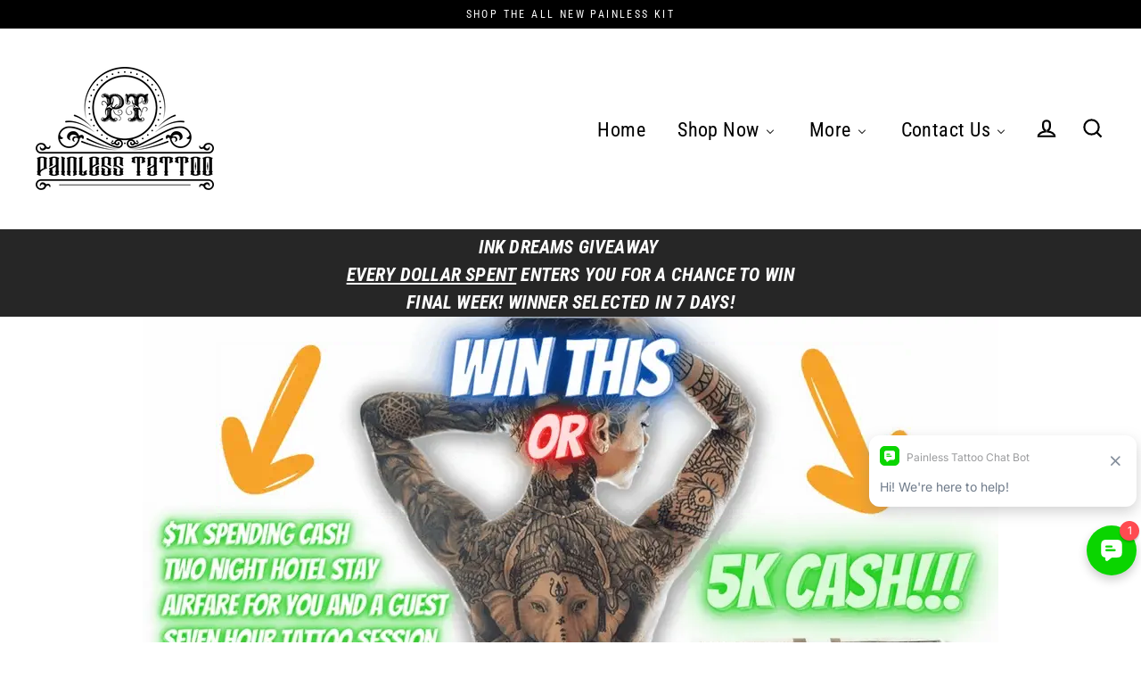

--- FILE ---
content_type: text/html; charset=utf-8
request_url: https://painlesstattoo.co/collections/ink-dreams-giveaway-1
body_size: 76234
content:



<!doctype html>
<html class="no-js" lang="en" dir="ltr">
<head>
<link rel='preconnect dns-prefetch' href='https://api.config-security.com/' crossorigin />
<link rel='preconnect dns-prefetch' href='https://conf.config-security.com/' crossorigin />
<link rel='preconnect dns-prefetch' href='https://whale.camera/' crossorigin />
<script>
/* >> TriplePixel :: start*/
window.TriplePixelData={TripleName:"painlesstattoo.myshopify.com",ver:"2.12",plat:"SHOPIFY",isHeadless:false},function(W,H,A,L,E,_,B,N){function O(U,T,P,H,R){void 0===R&&(R=!1),H=new XMLHttpRequest,P?(H.open("POST",U,!0),H.setRequestHeader("Content-Type","text/plain")):H.open("GET",U,!0),H.send(JSON.stringify(P||{})),H.onreadystatechange=function(){4===H.readyState&&200===H.status?(R=H.responseText,U.includes(".txt")?eval(R):P||(N[B]=R)):(299<H.status||H.status<200)&&T&&!R&&(R=!0,O(U,T-1,P))}}if(N=window,!N[H+"sn"]){N[H+"sn"]=1,L=function(){return Date.now().toString(36)+"_"+Math.random().toString(36)};try{A.setItem(H,1+(0|A.getItem(H)||0)),(E=JSON.parse(A.getItem(H+"U")||"[]")).push({u:location.href,r:document.referrer,t:Date.now(),id:L()}),A.setItem(H+"U",JSON.stringify(E))}catch(e){}var i,m,p;A.getItem('"!nC`')||(_=A,A=N,A[H]||(E=A[H]=function(t,e,a){return void 0===a&&(a=[]),"State"==t?E.s:(W=L(),(E._q=E._q||[]).push([W,t,e].concat(a)),W)},E.s="Installed",E._q=[],E.ch=W,B="configSecurityConfModel",N[B]=1,O("https://conf.config-security.com/model",5),i=L(),m=A[atob("c2NyZWVu")],_.setItem("di_pmt_wt",i),p={id:i,action:"profile",avatar:_.getItem("auth-security_rand_salt_"),time:m[atob("d2lkdGg=")]+":"+m[atob("aGVpZ2h0")],host:A.TriplePixelData.TripleName,plat:A.TriplePixelData.plat,url:window.location.href,ref:document.referrer,ver:A.TriplePixelData.ver},O("https://api.config-security.com/event",5,p),O("https://whale.camera/live/dot.txt",5)))}}("","TriplePixel",localStorage);
/* << TriplePixel :: end*/
</script>
  <script>var _listeners=[];EventTarget.prototype.addEventListenerBase=EventTarget.prototype.addEventListener,EventTarget.prototype.addEventListener=function(e,t,p){_listeners.push({target:this,type:e,listener:t}),this.addEventListenerBase(e,t,p)},EventTarget.prototype.removeEventListeners=function(e){for(var t=0;t!=_listeners.length;t++){var r=_listeners[t],n=r.target,s=r.type,i=r.listener;n==this&&s==e&&this.removeEventListener(s,i)}};</script><script type="text/worker" id="spdnworker">onmessage=function(e){var t=new Request("https://api.speedien.com/optimize/d216aced8fdb819e3474c40f7dfde339",{redirect:"follow"});fetch(t).then(e=>e.text()).then(e=>{postMessage(e)})};</script>
<script type="text/javascript">var spdnx=new Worker("data:text/javascript;base64,"+btoa(document.getElementById("spdnworker").textContent));spdnx.onmessage=function(t){var e=document.createElement("script");e.type="text/javascript",e.textContent=t.data,document.head.appendChild(e)},spdnx.postMessage("init");</script>
<script type="text/javascript" data-spdn="1">
const observer=new MutationObserver(mutations=>{mutations.forEach(({addedNodes})=>{addedNodes.forEach(node=>{
if(node.tagName==='SCRIPT'&&node.innerHTML.includes('asyncLoad')){node.type='text/spdnscript'}
if(node.nodeType===1&&node.tagName==='SCRIPT'&&node.innerHTML.includes('hotjar')){node.type='text/spdnscript'}
if(node.nodeType===1&&node.tagName==='SCRIPT'&&node.innerHTML.includes('xklaviyo')){node.type='text/spdnscript'}
if(node.nodeType===1&&node.tagName==='SCRIPT'&&node.src.includes('klaviyo')){node.type='text/spdnscript'}
if(node.nodeType===1&&node.tagName==='SCRIPT'&&node.innerHTML.includes('gorgias')){node.type='text/spdnscript'}
if(node.nodeType===1&&node.tagName==='SCRIPT'&&node.innerHTML.includes('facebook.net')){node.type='text/spdnscript'}
if(node.nodeType===1&&node.tagName==='SCRIPT'&&node.src.includes('gorgias')){node.type='text/spdnscript'}
if(node.nodeType===1&&node.tagName==='SCRIPT'&&node.src.includes('stripe')){node.type='text/spdnscript'}
if(node.nodeType===1&&node.tagName==='SCRIPT'&&node.src.includes('mem')){node.type='text/spdnscript'}
if(node.nodeType===1&&node.tagName==='SCRIPT'&&node.src.includes('privy')){node.type='text/spdnscript'}
if(node.nodeType===1&&node.tagName==='SCRIPT'&&node.src.includes('incart')){node.type='text/spdnscript'}
if(node.nodeType===1&&node.tagName==='SCRIPT'&&node.src.includes('recaptcha')){node.type='text/spdnscript'}
if(node.nodeType===1&&node.tagName==='SCRIPT'&&node.src.includes('webui')){node.type='text/spdnscript'}
 if(node.nodeType===1&&node.tagName==='SCRIPT'&&node.innerHTML.includes('gtag')){node.type='text/spdnscript'}
if(node.nodeType===1&&node.tagName==='SCRIPT'&&node.innerHTML.includes('tagmanager')){node.type='text/spdnscript'}
if(node.nodeType===1&&node.tagName==='SCRIPT'&&node.innerHTML.includes('gtm')){node.type='text/spdnscript'}
if(node.nodeType===1&&node.tagName==='SCRIPT'&&node.src.includes('googlet')){node.type='text/spdnscript'}
if(node.tagName==='SCRIPT'&&node.className=='analytics'){node.type='text/spdnscript'}  })})})
var ua = navigator.userAgent.toLowerCase();if ((ua.indexOf('chrome') > -1 || ua.indexOf('firefox') > -1) && window.location.href.indexOf("no-optimization") === -1 && window.location.href.indexOf("cart") === -1) {observer.observe(document.documentElement,{childList:true,subtree:true})}</script> 
  <meta charset="utf-8">
  <meta http-equiv="X-UA-Compatible" content="IE=edge">
  <meta name="viewport" content="width=device-width,initial-scale=1">
  <meta name="theme-color" content="#0ad500">

  <link rel="canonical" href="https://painlesstattoo.co/collections/ink-dreams-giveaway-1">
  <link rel="preconnect" href="https://cdn.shopify.com">
  <link rel="preconnect" href="https://fonts.shopifycdn.com"><link rel="shortcut icon" href="//painlesstattoo.co/cdn/shop/files/Favicon-2_32x32.png?v=1694027907" type="image/png" /><title>Ink Dreams Giveaway
&ndash; PainlessTattoo
</title>
<meta property="og:site_name" content="PainlessTattoo">
  <meta property="og:url" content="https://painlesstattoo.co/collections/ink-dreams-giveaway-1">
  <meta property="og:title" content="Ink Dreams Giveaway">
  <meta property="og:type" content="website">
  <meta property="og:description" content="Strongest Formula On The Market- When it comes to tattoos some say pain is apart of the process. We think that pain should be optional. That's why we created our PainlessTattoo™ Cream. If you would prefer a more pleasant tattoo session, apply some PainlessTattoo™ Cream before your next appointment and experience the di">
  
  <meta name="twitter:site" content="@">
  <meta name="twitter:card" content="summary_large_image">
  <meta name="twitter:title" content="Ink Dreams Giveaway">
  <meta name="twitter:description" content="Strongest Formula On The Market- When it comes to tattoos some say pain is apart of the process. We think that pain should be optional. That's why we created our PainlessTattoo™ Cream. If you would prefer a more pleasant tattoo session, apply some PainlessTattoo™ Cream before your next appointment and experience the di">
<script>
      window.dataLayer = window.dataLayer || [];
  </script>
  <!-- Google Tag Manager -->
  <script type="lazyload2">(function(w,d,s,l,i){w[l]=w[l]||[];w[l].push({'gtm.start':
  new Date().getTime(),event:'gtm.js'});var f=d.getElementsByTagName(s)[0],
  j=d.createElement(s),dl=l!='dataLayer'?'&l='+l:'';j.async=true;j.src=
  'https://www.googletagmanager.com/gtm.js?id='+i+dl;f.parentNode.insertBefore(j,f);
  })(window,document,'script','dataLayer','GTM-MF7V72R');</script>
  <!-- End Google Tag Manager -->

  <!-- Google tag (gtag.js) -->
<script async src="https://www.googletagmanager.com/gtag/js?id=AW-379597968"></script>
<script>
  window.dataLayer = window.dataLayer || [];
  function gtag(){dataLayer.push(arguments);}
  gtag('js', new Date());

  gtag('config', 'AW-379597968');
</script>
  
  
 


 
 





 
<script>window.performance && window.performance.mark && window.performance.mark('shopify.content_for_header.start');</script><meta name="google-site-verification" content="kYi8Q02_mXO7uPh434EX0XP-4O1erBF-T2KmdBGamRA">
<meta name="facebook-domain-verification" content="dn95gcx4m6hq73rljerdh5mlquaro4">
<meta id="shopify-digital-wallet" name="shopify-digital-wallet" content="/47552987293/digital_wallets/dialog">
<meta name="shopify-checkout-api-token" content="bf2aa1e4e6bdd979e328d885bafc5401">
<link rel="alternate" type="application/atom+xml" title="Feed" href="/collections/ink-dreams-giveaway-1.atom" />
<link rel="alternate" type="application/json+oembed" href="https://painlesstattoo.co/collections/ink-dreams-giveaway-1.oembed">
<script async="async" rdata-src="/checkouts/internal/preloads.js?locale=en-US"></script>
<link rel="preconnect" href="https://shop.app" crossorigin="anonymous">
<script async="async" rdata-src="https://shop.app/checkouts/internal/preloads.js?locale=en-US&shop_id=47552987293" crossorigin="anonymous"></script>
<script id="apple-pay-shop-capabilities" type="application/json">{"shopId":47552987293,"countryCode":"US","currencyCode":"USD","merchantCapabilities":["supports3DS"],"merchantId":"gid:\/\/shopify\/Shop\/47552987293","merchantName":"PainlessTattoo","requiredBillingContactFields":["postalAddress","email","phone"],"requiredShippingContactFields":["postalAddress","email","phone"],"shippingType":"shipping","supportedNetworks":["visa","masterCard","amex","discover","elo","jcb"],"total":{"type":"pending","label":"PainlessTattoo","amount":"1.00"},"shopifyPaymentsEnabled":true,"supportsSubscriptions":true}</script>
<script id="shopify-features" type="application/json">{"accessToken":"bf2aa1e4e6bdd979e328d885bafc5401","betas":["rich-media-storefront-analytics"],"domain":"painlesstattoo.co","predictiveSearch":true,"shopId":47552987293,"locale":"en"}</script>
<script>var Shopify = Shopify || {};
Shopify.shop = "painlesstattoo.myshopify.com";
Shopify.locale = "en";
Shopify.currency = {"active":"USD","rate":"1.0"};
Shopify.country = "US";
Shopify.theme = {"name":"Kit Launch","id":153993347294,"schema_name":"Streamline","schema_version":"4.1.2","theme_store_id":872,"role":"main"};
Shopify.theme.handle = "null";
Shopify.theme.style = {"id":null,"handle":null};
Shopify.cdnHost = "painlesstattoo.co/cdn";
Shopify.routes = Shopify.routes || {};
Shopify.routes.root = "/";</script>
<script type="module">!function(o){(o.Shopify=o.Shopify||{}).modules=!0}(window);</script>
<script>!function(o){function n(){var o=[];function n(){o.push(Array.prototype.slice.apply(arguments))}return n.q=o,n}var t=o.Shopify=o.Shopify||{};t.loadFeatures=n(),t.autoloadFeatures=n()}(window);</script>
<script>
  window.ShopifyPay = window.ShopifyPay || {};
  window.ShopifyPay.apiHost = "shop.app\/pay";
  window.ShopifyPay.redirectState = null;
</script>
<script id="shop-js-analytics" type="application/json">{"pageType":"collection"}</script>
<script defer="defer" async type="module" rdata-src="//painlesstattoo.co/cdn/shopifycloud/shop-js/modules/v2/client.init-shop-cart-sync_BT-GjEfc.en.esm.js"></script>
<script defer="defer" async type="module" rdata-src="//painlesstattoo.co/cdn/shopifycloud/shop-js/modules/v2/chunk.common_D58fp_Oc.esm.js"></script>
<script defer="defer" async type="module" rdata-src="//painlesstattoo.co/cdn/shopifycloud/shop-js/modules/v2/chunk.modal_xMitdFEc.esm.js"></script>
<script type="module">
  await import("//painlesstattoo.co/cdn/shopifycloud/shop-js/modules/v2/client.init-shop-cart-sync_BT-GjEfc.en.esm.js");
await import("//painlesstattoo.co/cdn/shopifycloud/shop-js/modules/v2/chunk.common_D58fp_Oc.esm.js");
await import("//painlesstattoo.co/cdn/shopifycloud/shop-js/modules/v2/chunk.modal_xMitdFEc.esm.js");

  window.Shopify.SignInWithShop?.initShopCartSync?.({"fedCMEnabled":true,"windoidEnabled":true});

</script>
<script>
  window.Shopify = window.Shopify || {};
  if (!window.Shopify.featureAssets) window.Shopify.featureAssets = {};
  window.Shopify.featureAssets['shop-js'] = {"shop-cart-sync":["modules/v2/client.shop-cart-sync_DZOKe7Ll.en.esm.js","modules/v2/chunk.common_D58fp_Oc.esm.js","modules/v2/chunk.modal_xMitdFEc.esm.js"],"init-fed-cm":["modules/v2/client.init-fed-cm_B6oLuCjv.en.esm.js","modules/v2/chunk.common_D58fp_Oc.esm.js","modules/v2/chunk.modal_xMitdFEc.esm.js"],"shop-cash-offers":["modules/v2/client.shop-cash-offers_D2sdYoxE.en.esm.js","modules/v2/chunk.common_D58fp_Oc.esm.js","modules/v2/chunk.modal_xMitdFEc.esm.js"],"shop-login-button":["modules/v2/client.shop-login-button_QeVjl5Y3.en.esm.js","modules/v2/chunk.common_D58fp_Oc.esm.js","modules/v2/chunk.modal_xMitdFEc.esm.js"],"pay-button":["modules/v2/client.pay-button_DXTOsIq6.en.esm.js","modules/v2/chunk.common_D58fp_Oc.esm.js","modules/v2/chunk.modal_xMitdFEc.esm.js"],"shop-button":["modules/v2/client.shop-button_DQZHx9pm.en.esm.js","modules/v2/chunk.common_D58fp_Oc.esm.js","modules/v2/chunk.modal_xMitdFEc.esm.js"],"avatar":["modules/v2/client.avatar_BTnouDA3.en.esm.js"],"init-windoid":["modules/v2/client.init-windoid_CR1B-cfM.en.esm.js","modules/v2/chunk.common_D58fp_Oc.esm.js","modules/v2/chunk.modal_xMitdFEc.esm.js"],"init-shop-for-new-customer-accounts":["modules/v2/client.init-shop-for-new-customer-accounts_C_vY_xzh.en.esm.js","modules/v2/client.shop-login-button_QeVjl5Y3.en.esm.js","modules/v2/chunk.common_D58fp_Oc.esm.js","modules/v2/chunk.modal_xMitdFEc.esm.js"],"init-shop-email-lookup-coordinator":["modules/v2/client.init-shop-email-lookup-coordinator_BI7n9ZSv.en.esm.js","modules/v2/chunk.common_D58fp_Oc.esm.js","modules/v2/chunk.modal_xMitdFEc.esm.js"],"init-shop-cart-sync":["modules/v2/client.init-shop-cart-sync_BT-GjEfc.en.esm.js","modules/v2/chunk.common_D58fp_Oc.esm.js","modules/v2/chunk.modal_xMitdFEc.esm.js"],"shop-toast-manager":["modules/v2/client.shop-toast-manager_DiYdP3xc.en.esm.js","modules/v2/chunk.common_D58fp_Oc.esm.js","modules/v2/chunk.modal_xMitdFEc.esm.js"],"init-customer-accounts":["modules/v2/client.init-customer-accounts_D9ZNqS-Q.en.esm.js","modules/v2/client.shop-login-button_QeVjl5Y3.en.esm.js","modules/v2/chunk.common_D58fp_Oc.esm.js","modules/v2/chunk.modal_xMitdFEc.esm.js"],"init-customer-accounts-sign-up":["modules/v2/client.init-customer-accounts-sign-up_iGw4briv.en.esm.js","modules/v2/client.shop-login-button_QeVjl5Y3.en.esm.js","modules/v2/chunk.common_D58fp_Oc.esm.js","modules/v2/chunk.modal_xMitdFEc.esm.js"],"shop-follow-button":["modules/v2/client.shop-follow-button_CqMgW2wH.en.esm.js","modules/v2/chunk.common_D58fp_Oc.esm.js","modules/v2/chunk.modal_xMitdFEc.esm.js"],"checkout-modal":["modules/v2/client.checkout-modal_xHeaAweL.en.esm.js","modules/v2/chunk.common_D58fp_Oc.esm.js","modules/v2/chunk.modal_xMitdFEc.esm.js"],"shop-login":["modules/v2/client.shop-login_D91U-Q7h.en.esm.js","modules/v2/chunk.common_D58fp_Oc.esm.js","modules/v2/chunk.modal_xMitdFEc.esm.js"],"lead-capture":["modules/v2/client.lead-capture_BJmE1dJe.en.esm.js","modules/v2/chunk.common_D58fp_Oc.esm.js","modules/v2/chunk.modal_xMitdFEc.esm.js"],"payment-terms":["modules/v2/client.payment-terms_Ci9AEqFq.en.esm.js","modules/v2/chunk.common_D58fp_Oc.esm.js","modules/v2/chunk.modal_xMitdFEc.esm.js"]};
</script>
<script>(function() {
  var isLoaded = false;
  function asyncLoad() {
    if (isLoaded) return;
    isLoaded = true;
    var urls = ["https:\/\/loox.io\/widget\/EJx0wtJ57K\/loox.1599142477209.js?shop=painlesstattoo.myshopify.com","https:\/\/intg.snapchat.com\/shopify\/shopify-scevent-init.js?id=f2d08012-3a5d-45b4-8f3c-37ef26471dca\u0026shop=painlesstattoo.myshopify.com","\/\/cdn.shopify.com\/proxy\/f4e531933effde4018353711dbdc735170948d1a61878e1b26b1d5598ad06eec\/api.goaffpro.com\/loader.js?shop=painlesstattoo.myshopify.com\u0026sp-cache-control=cHVibGljLCBtYXgtYWdlPTkwMA","\/\/cdn.shopify.com\/proxy\/ec83764a9be56f05d010e70c33638ddc64083c681f9b1c24fab92f0962fbc72d\/static.cdn.printful.com\/static\/js\/external\/shopify-product-customizer.js?v=0.28\u0026shop=painlesstattoo.myshopify.com\u0026sp-cache-control=cHVibGljLCBtYXgtYWdlPTkwMA","https:\/\/api.fastbundle.co\/scripts\/src.js?shop=painlesstattoo.myshopify.com","https:\/\/api.fastbundle.co\/scripts\/script_tag.js?shop=painlesstattoo.myshopify.com","\/\/satcb.azureedge.net\/Scripts\/satcb.min.js?shop=painlesstattoo.myshopify.com"];
    for (var i = 0; i < urls.length; i++) {
      var s = document.createElement('script');
      s.type = 'text/javascript';
      s.async = true;
      s.src = urls[i];
      var x = document.getElementsByTagName('script')[0];
      x.parentNode.insertBefore(s, x);
    }
  };
  document.addEventListener('StartAsyncLoading',function(event){asyncLoad();});if(window.attachEvent) {
    window.attachEvent('onload', function(){});
  } else {
    window.addEventListener('load', function(){}, false);
  }
})();</script>
<script id="__st">var __st={"a":47552987293,"offset":-25200,"reqid":"1d5e7eed-30aa-4be2-8bbc-10fe1a267996-1769143795","pageurl":"painlesstattoo.co\/collections\/ink-dreams-giveaway-1","u":"73f440a853c6","p":"collection","rtyp":"collection","rid":401780736222};</script>
<script>window.ShopifyPaypalV4VisibilityTracking = true;</script>
<script id="captcha-bootstrap">!function(){'use strict';const t='contact',e='account',n='new_comment',o=[[t,t],['blogs',n],['comments',n],[t,'customer']],c=[[e,'customer_login'],[e,'guest_login'],[e,'recover_customer_password'],[e,'create_customer']],r=t=>t.map((([t,e])=>`form[action*='/${t}']:not([data-nocaptcha='true']) input[name='form_type'][value='${e}']`)).join(','),a=t=>()=>t?[...document.querySelectorAll(t)].map((t=>t.form)):[];function s(){const t=[...o],e=r(t);return a(e)}const i='password',u='form_key',d=['recaptcha-v3-token','g-recaptcha-response','h-captcha-response',i],f=()=>{try{return window.sessionStorage}catch{return}},m='__shopify_v',_=t=>t.elements[u];function p(t,e,n=!1){try{const o=window.sessionStorage,c=JSON.parse(o.getItem(e)),{data:r}=function(t){const{data:e,action:n}=t;return t[m]||n?{data:e,action:n}:{data:t,action:n}}(c);for(const[e,n]of Object.entries(r))t.elements[e]&&(t.elements[e].value=n);n&&o.removeItem(e)}catch(o){console.error('form repopulation failed',{error:o})}}const l='form_type',E='cptcha';function T(t){t.dataset[E]=!0}const w=window,h=w.document,L='Shopify',v='ce_forms',y='captcha';let A=!1;((t,e)=>{const n=(g='f06e6c50-85a8-45c8-87d0-21a2b65856fe',I='https://cdn.shopify.com/shopifycloud/storefront-forms-hcaptcha/ce_storefront_forms_captcha_hcaptcha.v1.5.2.iife.js',D={infoText:'Protected by hCaptcha',privacyText:'Privacy',termsText:'Terms'},(t,e,n)=>{const o=w[L][v],c=o.bindForm;if(c)return c(t,g,e,D).then(n);var r;o.q.push([[t,g,e,D],n]),r=I,A||(h.body.append(Object.assign(h.createElement('script'),{id:'captcha-provider',async:!0,src:r})),A=!0)});var g,I,D;w[L]=w[L]||{},w[L][v]=w[L][v]||{},w[L][v].q=[],w[L][y]=w[L][y]||{},w[L][y].protect=function(t,e){n(t,void 0,e),T(t)},Object.freeze(w[L][y]),function(t,e,n,w,h,L){const[v,y,A,g]=function(t,e,n){const i=e?o:[],u=t?c:[],d=[...i,...u],f=r(d),m=r(i),_=r(d.filter((([t,e])=>n.includes(e))));return[a(f),a(m),a(_),s()]}(w,h,L),I=t=>{const e=t.target;return e instanceof HTMLFormElement?e:e&&e.form},D=t=>v().includes(t);t.addEventListener('submit',(t=>{const e=I(t);if(!e)return;const n=D(e)&&!e.dataset.hcaptchaBound&&!e.dataset.recaptchaBound,o=_(e),c=g().includes(e)&&(!o||!o.value);(n||c)&&t.preventDefault(),c&&!n&&(function(t){try{if(!f())return;!function(t){const e=f();if(!e)return;const n=_(t);if(!n)return;const o=n.value;o&&e.removeItem(o)}(t);const e=Array.from(Array(32),(()=>Math.random().toString(36)[2])).join('');!function(t,e){_(t)||t.append(Object.assign(document.createElement('input'),{type:'hidden',name:u})),t.elements[u].value=e}(t,e),function(t,e){const n=f();if(!n)return;const o=[...t.querySelectorAll(`input[type='${i}']`)].map((({name:t})=>t)),c=[...d,...o],r={};for(const[a,s]of new FormData(t).entries())c.includes(a)||(r[a]=s);n.setItem(e,JSON.stringify({[m]:1,action:t.action,data:r}))}(t,e)}catch(e){console.error('failed to persist form',e)}}(e),e.submit())}));const S=(t,e)=>{t&&!t.dataset[E]&&(n(t,e.some((e=>e===t))),T(t))};for(const o of['focusin','change'])t.addEventListener(o,(t=>{const e=I(t);D(e)&&S(e,y())}));const B=e.get('form_key'),M=e.get(l),P=B&&M;t.addEventListener('DOMContentLoaded',(()=>{const t=y();if(P)for(const e of t)e.elements[l].value===M&&p(e,B);[...new Set([...A(),...v().filter((t=>'true'===t.dataset.shopifyCaptcha))])].forEach((e=>S(e,t)))}))}(h,new URLSearchParams(w.location.search),n,t,e,['guest_login'])})(!0,!0)}();</script>
<script integrity="sha256-4kQ18oKyAcykRKYeNunJcIwy7WH5gtpwJnB7kiuLZ1E=" data-source-attribution="shopify.loadfeatures" defer="defer" rdata-src="//painlesstattoo.co/cdn/shopifycloud/storefront/assets/storefront/load_feature-a0a9edcb.js" crossorigin="anonymous"></script>
<script crossorigin="anonymous" defer="defer" rdata-src="//painlesstattoo.co/cdn/shopifycloud/storefront/assets/shopify_pay/storefront-65b4c6d7.js?v=20250812"></script>
<script data-source-attribution="shopify.dynamic_checkout.dynamic.init">var Shopify=Shopify||{};Shopify.PaymentButton=Shopify.PaymentButton||{isStorefrontPortableWallets:!0,init:function(){window.Shopify.PaymentButton.init=function(){};var t=document.createElement("script");t.rdata-src="https://painlesstattoo.co/cdn/shopifycloud/portable-wallets/latest/portable-wallets.en.js",t.type="module",document.head.appendChild(t)}};
</script>
<script data-source-attribution="shopify.dynamic_checkout.buyer_consent">
  function portableWalletsHideBuyerConsent(e){var t=document.getElementById("shopify-buyer-consent"),n=document.getElementById("shopify-subscription-policy-button");t&&n&&(t.classList.add("hidden"),t.setAttribute("aria-hidden","true"),n.removeEventListener("click",e))}function portableWalletsShowBuyerConsent(e){var t=document.getElementById("shopify-buyer-consent"),n=document.getElementById("shopify-subscription-policy-button");t&&n&&(t.classList.remove("hidden"),t.removeAttribute("aria-hidden"),n.addEventListener("click",e))}window.Shopify?.PaymentButton&&(window.Shopify.PaymentButton.hideBuyerConsent=portableWalletsHideBuyerConsent,window.Shopify.PaymentButton.showBuyerConsent=portableWalletsShowBuyerConsent);
</script>
<script data-source-attribution="shopify.dynamic_checkout.cart.bootstrap">document.addEventListener("DOMContentLoaded",(function(){function t(){return document.querySelector("shopify-accelerated-checkout-cart, shopify-accelerated-checkout")}if(t())Shopify.PaymentButton.init();else{new MutationObserver((function(e,n){t()&&(Shopify.PaymentButton.init(),n.disconnect())})).observe(document.body,{childList:!0,subtree:!0})}}));
</script>
<link id="shopify-accelerated-checkout-styles" rel="stylesheet" media="screen" href="https://painlesstattoo.co/cdn/shopifycloud/portable-wallets/latest/accelerated-checkout-backwards-compat.css" crossorigin="anonymous">
<style id="shopify-accelerated-checkout-cart">
        #shopify-buyer-consent {
  margin-top: 1em;
  display: inline-block;
  width: 100%;
}

#shopify-buyer-consent.hidden {
  display: none;
}

#shopify-subscription-policy-button {
  background: none;
  border: none;
  padding: 0;
  text-decoration: underline;
  font-size: inherit;
  cursor: pointer;
}

#shopify-subscription-policy-button::before {
  box-shadow: none;
}

      </style>

<script>window.performance && window.performance.mark && window.performance.mark('shopify.content_for_header.end');</script>
  

  <script>
    var theme = {
      stylesheet: "//painlesstattoo.co/cdn/shop/t/185/assets/theme.css?v=69635884198418525361768926828",
      template: "collection.gem-1643997156-template",
      routes: {
        home: "/",
        cart: "/cart.js",
        cartPage: "/cart",
        cartAdd: "/cart/add.js",
        cartChange: "/cart/change.js"
      },
      strings: {
        addToCart: "Add to cart",
        soldOut: "Sold Out",
        unavailable: "Unavailable",
        regularPrice: "Regular price",
        salePrice: "Sale price",
        inStockLabel: "In stock, ready to ship",
        stockLabel: "Low stock - [count] items left",
        willNotShipUntil: "Ready to ship [date]",
        willBeInStockAfter: "Back in stock [date]",
        waitingForStock: "Inventory on the way",
        cartItems: "[count] items",
        cartConfirmDelete: "Are you sure you want to remove this item?",
        cartTermsConfirmation: "You must agree with the terms and conditions of sales to check out"
      },
      settings: {
        dynamicVariantsEnable: true,
        cartType: "sticky",
        isCustomerTemplate: false,
        moneyFormat: "\u003cspan class=money\u003e${{amount}}\u003c\/span\u003e",
        quickView: true,
        hoverProductGrid: true,
        themeName: 'Streamline',
        themeVersion: "4.1.2"
      }
    };

    document.documentElement.className = document.documentElement.className.replace('no-js', 'js');
  </script><style data-shopify>:root {
    --typeHeaderPrimary: "Roboto Condensed";
    --typeHeaderFallback: sans-serif;
    --typeHeaderSize: 46px;
    --typeHeaderStyle: italic;
    --typeHeaderWeight: 700;
    --typeHeaderLineHeight: 1;
    --typeHeaderSpacing: -0.025em;

    --typeBasePrimary:"Roboto Condensed";
    --typeBaseFallback:sans-serif;
    --typeBaseSize: 18px;
    --typeBaseWeight: 400;
    --typeBaseStyle: normal;
    --typeBaseSpacing: 0.025em;
    --typeBaseLineHeight: 1.6;

    
      --buttonRadius: 35px;
    

    --iconWeight: 5px;
    --iconLinecaps: miter;
  }

  

  .hero {
    background-image: linear-gradient(100deg, #000000 40%, #212121 63%, #000000 79%);
  }

  .placeholder-content,
  .image-wrap,
  .skrim__link,
  .pswp__img--placeholder {
    background-image: linear-gradient(100deg, #ffffff 40%, #f7f7f7 63%, #ffffff 79%);
  }</style><style>
  @font-face {
  font-family: "Roboto Condensed";
  font-weight: 700;
  font-style: italic;
  font-display: swap;
  src: url("//painlesstattoo.co/cdn/fonts/roboto_condensed/robotocondensed_i7.bed9f3a01efda68cdff8b63e6195c957a0da68cb.woff2") format("woff2"),
       url("//painlesstattoo.co/cdn/fonts/roboto_condensed/robotocondensed_i7.9ca5759a0bcf75a82b270218eab4c83ec254abf8.woff") format("woff");
}

  @font-face {
  font-family: "Roboto Condensed";
  font-weight: 400;
  font-style: normal;
  font-display: swap;
  src: url("//painlesstattoo.co/cdn/fonts/roboto_condensed/robotocondensed_n4.01812de96ca5a5e9d19bef3ca9cc80dd1bf6c8b8.woff2") format("woff2"),
       url("//painlesstattoo.co/cdn/fonts/roboto_condensed/robotocondensed_n4.3930e6ddba458dc3cb725a82a2668eac3c63c104.woff") format("woff");
}


  @font-face {
  font-family: "Roboto Condensed";
  font-weight: 700;
  font-style: normal;
  font-display: swap;
  src: url("//painlesstattoo.co/cdn/fonts/roboto_condensed/robotocondensed_n7.0c73a613503672be244d2f29ab6ddd3fc3cc69ae.woff2") format("woff2"),
       url("//painlesstattoo.co/cdn/fonts/roboto_condensed/robotocondensed_n7.ef6ece86ba55f49c27c4904a493c283a40f3a66e.woff") format("woff");
}

  @font-face {
  font-family: "Roboto Condensed";
  font-weight: 400;
  font-style: italic;
  font-display: swap;
  src: url("//painlesstattoo.co/cdn/fonts/roboto_condensed/robotocondensed_i4.05c7f163ad2c00a3c4257606d1227691aff9070b.woff2") format("woff2"),
       url("//painlesstattoo.co/cdn/fonts/roboto_condensed/robotocondensed_i4.04d9d87e0a45b49fc67a5b9eb5059e1540f5cda3.woff") format("woff");
}

  @font-face {
  font-family: "Roboto Condensed";
  font-weight: 700;
  font-style: italic;
  font-display: swap;
  src: url("//painlesstattoo.co/cdn/fonts/roboto_condensed/robotocondensed_i7.bed9f3a01efda68cdff8b63e6195c957a0da68cb.woff2") format("woff2"),
       url("//painlesstattoo.co/cdn/fonts/roboto_condensed/robotocondensed_i7.9ca5759a0bcf75a82b270218eab4c83ec254abf8.woff") format("woff");
}


  body,
  input,
  textarea,
  button,
  select {
    -webkit-font-smoothing: antialiased;
    -webkit-text-size-adjust: 100%;
    text-rendering: optimizeSpeed;
    font-family: var(--typeBasePrimary), var(--typeBaseFallback);
    font-size: calc(var(--typeBaseSize) * 0.85);
    font-weight: var(--typeBaseWeight);
    font-style: var(--typeBaseStyle);
    letter-spacing: var(--typeBaseSpacing);
    line-height: var(--typeBaseLineHeight);
  }

  @media only screen and (min-width: 769px) {
    body,
    input,
    textarea,
    button,
    select {
      font-size: var(--typeBaseSize);
    }
  }

  .page-container,
  .overscroll-loader {
    display: none;
  }

  h1, .h1,
  h3, .h3,
  h4, .h4,
  h5, .h5,
  h6, .h6,
  .section-header__title,
  .spr-header-title.spr-header-title {
    font-family: var(--typeHeaderPrimary), var(--typeHeaderFallback);
    font-weight: var(--typeHeaderWeight);
    font-style: italic;
    letter-spacing: var(--typeHeaderSpacing);
    line-height: var(--typeHeaderLineHeight);
    word-break: break-word;

    
      text-transform: uppercase;
    
  }

  h2, .h2 {
    font-family: var(--typeBasePrimary), var(--typeBaseFallback);
    font-weight: var(--typeBaseWeight);
    letter-spacing: var(--typeBaseSpacing);
    line-height: var(--typeBaseLineHeight);
  }

  
  @keyframes pulse-fade {
    0% {
      opacity: 0;
    }
    50% {
      opacity: 1;
    }
    100% {
      opacity: 0;
    }
  }

  .splash-screen {
    box-sizing: border-box;
    display: flex;
    position: fixed;
    left: 0;
    top: 0;
    right: 0;
    bottom: 0;
    align-items: center;
    justify-content: center;
    z-index: 10001;
    background-color: #ffffff;
  }

  .splash-screen__loader {
    max-width: 100px;
  }

  @media only screen and (min-width: 769px) {
    .splash-screen__loader {
      max-width: 100px;
    }
  }

  .splash-screen img {
    display: block;
    max-width: 100%;
    border: 0 none;
    animation: pulse-fade 0.4s infinite linear;
  }

  .loader-text {
    letter-spacing: 0.2em;
    font-size: 1.5em;
    text-transform: uppercase;
    animation: pulse-fade 0.4s infinite linear;
  }

  .loader-logo {
    display: none;
    position: fixed;
    left: 0;
    top: 0;
    right: 0;
    bottom: 0;
    align-items: center;
    justify-content: center;
    background-color: #ffffff;
    z-index: 6000;
  }

  .loader-logo__img {
    display: block;
  }

  .transition-body {
    opacity: 0;
  }

  .btn--loading span:after {
    content: "Loading";
  }
</style>

<link title="theme" rel="preload" href="//painlesstattoo.co/cdn/shop/t/185/assets/theme.css?v=69635884198418525361768926828" as="style">
<link rel="stylesheet" href="//painlesstattoo.co/cdn/shop/t/185/assets/theme.css?v=69635884198418525361768926828">
<script type="lazyload2" data-src="//painlesstattoo.co/cdn/shop/t/185/assets/vendor-v5.js" defer="defer"></script><link rel="preload" as="style" href="//painlesstattoo.co/cdn/shop/t/185/assets/currency-flags.css" onload="this.onload=null;this.rel='stylesheet'">
    <link rel="stylesheet" href="//painlesstattoo.co/cdn/shop/t/185/assets/currency-flags.css"><script type="lazyload2" data-src="//painlesstattoo.co/cdn/shop/t/185/assets/theme.js?v=159161562357896085171768920393" defer="defer"></script><script>var loox_global_hash = '1769143692575';</script><style>.loox-reviews-default { max-width: 1200px; margin: 0 auto; }.loox-rating .loox-icon { color:#000000; }
:root { --lxs-rating-icon-color: #000000; }</style>
  <!--Gem_Page_Header_Script-->
      


  <!--End_Gem_Page_Header_Script-->
  
  <script type="lazyload2" data-src="https://www.googleoptimize.com/optimize.js?id=OPT-MVR5GF4"></script>


<!-- BEGIN app block: shopify://apps/triplewhale/blocks/triple_pixel_snippet/483d496b-3f1a-4609-aea7-8eee3b6b7a2a --><link rel='preconnect dns-prefetch' href='https://api.config-security.com/' crossorigin />
<link rel='preconnect dns-prefetch' href='https://conf.config-security.com/' crossorigin />
<script>
/* >> TriplePixel :: start*/
window.TriplePixelData={TripleName:"painlesstattoo.myshopify.com",ver:"2.16",plat:"SHOPIFY",isHeadless:false,src:'SHOPIFY_EXT',product:{id:"",name:``,price:"",variant:""},search:"",collection:"401780736222",cart:"sticky",template:"collection",curr:"USD" || "USD"},function(W,H,A,L,E,_,B,N){function O(U,T,P,H,R){void 0===R&&(R=!1),H=new XMLHttpRequest,P?(H.open("POST",U,!0),H.setRequestHeader("Content-Type","text/plain")):H.open("GET",U,!0),H.send(JSON.stringify(P||{})),H.onreadystatechange=function(){4===H.readyState&&200===H.status?(R=H.responseText,U.includes("/first")?eval(R):P||(N[B]=R)):(299<H.status||H.status<200)&&T&&!R&&(R=!0,O(U,T-1,P))}}if(N=window,!N[H+"sn"]){N[H+"sn"]=1,L=function(){return Date.now().toString(36)+"_"+Math.random().toString(36)};try{A.setItem(H,1+(0|A.getItem(H)||0)),(E=JSON.parse(A.getItem(H+"U")||"[]")).push({u:location.href,r:document.referrer,t:Date.now(),id:L()}),A.setItem(H+"U",JSON.stringify(E))}catch(e){}var i,m,p;A.getItem('"!nC`')||(_=A,A=N,A[H]||(E=A[H]=function(t,e,i){return void 0===i&&(i=[]),"State"==t?E.s:(W=L(),(E._q=E._q||[]).push([W,t,e].concat(i)),W)},E.s="Installed",E._q=[],E.ch=W,B="configSecurityConfModel",N[B]=1,O("https://conf.config-security.com/model",5),i=L(),m=A[atob("c2NyZWVu")],_.setItem("di_pmt_wt",i),p={id:i,action:"profile",avatar:_.getItem("auth-security_rand_salt_"),time:m[atob("d2lkdGg=")]+":"+m[atob("aGVpZ2h0")],host:A.TriplePixelData.TripleName,plat:A.TriplePixelData.plat,url:window.location.href.slice(0,500),ref:document.referrer,ver:A.TriplePixelData.ver},O("https://api.config-security.com/event",5,p),O("https://api.config-security.com/first?host=".concat(p.host,"&plat=").concat(p.plat),5)))}}("","TriplePixel",localStorage);
/* << TriplePixel :: end*/
</script>



<!-- END app block --><!-- BEGIN app block: shopify://apps/klaviyo-email-marketing-sms/blocks/klaviyo-onsite-embed/2632fe16-c075-4321-a88b-50b567f42507 -->












  <script async src="https://static.klaviyo.com/onsite/js/QTFJtC/klaviyo.js?company_id=QTFJtC"></script>
  <script>!function(){if(!window.klaviyo){window._klOnsite=window._klOnsite||[];try{window.klaviyo=new Proxy({},{get:function(n,i){return"push"===i?function(){var n;(n=window._klOnsite).push.apply(n,arguments)}:function(){for(var n=arguments.length,o=new Array(n),w=0;w<n;w++)o[w]=arguments[w];var t="function"==typeof o[o.length-1]?o.pop():void 0,e=new Promise((function(n){window._klOnsite.push([i].concat(o,[function(i){t&&t(i),n(i)}]))}));return e}}})}catch(n){window.klaviyo=window.klaviyo||[],window.klaviyo.push=function(){var n;(n=window._klOnsite).push.apply(n,arguments)}}}}();</script>

  




  <script>
    window.klaviyoReviewsProductDesignMode = false
  </script>







<!-- END app block --><!-- BEGIN app block: shopify://apps/fbp-fast-bundle/blocks/fast_bundle/9e87fbe2-9041-4c23-acf5-322413994cef -->
  <!-- BEGIN app snippet: fast_bundle -->




<script>
    if (Math.random() < 0.05) {
      window.FastBundleRenderTimestamp = Date.now();
    }
    const newBaseUrl = 'https://sdk.fastbundle.co'
    const apiURL = 'https://api.fastbundle.co'
    const rbrAppUrl = `${newBaseUrl}/{version}/main.min.js`
    const rbrVendorUrl = `${newBaseUrl}/{version}/vendor.js`
    const rbrCartUrl = `${apiURL}/scripts/cart.js`
    const rbrStyleUrl = `${newBaseUrl}/{version}/main.min.css`

    const legacyRbrAppUrl = `${apiURL}/react-src/static/js/main.min.js`
    const legacyRbrStyleUrl = `${apiURL}/react-src/static/css/main.min.css`

    const previousScriptLoaded = Boolean(document.querySelectorAll(`script[src*="${newBaseUrl}"]`).length)
    const previousLegacyScriptLoaded = Boolean(document.querySelectorAll(`script[src*="${legacyRbrAppUrl}"]`).length)

    if (!(previousScriptLoaded || previousLegacyScriptLoaded)) {
        const FastBundleConf = {"enable_bap_modal":false,"frontend_version":"1.22.09","storefront_record_submitted":false,"use_shopify_prices":false,"currencies":[{"id":1578037960,"code":"AED","conversion_fee":1.0,"roundup_number":0.0,"rounding_enabled":true},{"id":1578037961,"code":"AFN","conversion_fee":1.0,"roundup_number":0.0,"rounding_enabled":true},{"id":1578037962,"code":"ALL","conversion_fee":1.0,"roundup_number":0.0,"rounding_enabled":true},{"id":1578037963,"code":"AMD","conversion_fee":1.0,"roundup_number":0.0,"rounding_enabled":true},{"id":1578037964,"code":"ANG","conversion_fee":1.0,"roundup_number":0.0,"rounding_enabled":true},{"id":1578037965,"code":"AUD","conversion_fee":1.0,"roundup_number":0.0,"rounding_enabled":true},{"id":1578037966,"code":"AWG","conversion_fee":1.0,"roundup_number":0.0,"rounding_enabled":true},{"id":1578037967,"code":"AZN","conversion_fee":1.0,"roundup_number":0.0,"rounding_enabled":true},{"id":1578037968,"code":"BAM","conversion_fee":1.0,"roundup_number":0.0,"rounding_enabled":true},{"id":1578037969,"code":"BBD","conversion_fee":1.0,"roundup_number":0.0,"rounding_enabled":true},{"id":1578037970,"code":"BDT","conversion_fee":1.0,"roundup_number":0.0,"rounding_enabled":true},{"id":1578037971,"code":"BIF","conversion_fee":1.0,"roundup_number":0.0,"rounding_enabled":true},{"id":1578037972,"code":"BND","conversion_fee":1.0,"roundup_number":0.0,"rounding_enabled":true},{"id":1578037973,"code":"BOB","conversion_fee":1.0,"roundup_number":0.0,"rounding_enabled":true},{"id":1578037974,"code":"BSD","conversion_fee":1.0,"roundup_number":0.0,"rounding_enabled":true},{"id":1578037975,"code":"BWP","conversion_fee":1.0,"roundup_number":0.0,"rounding_enabled":true},{"id":1578037976,"code":"BZD","conversion_fee":1.0,"roundup_number":0.0,"rounding_enabled":true},{"id":1578037977,"code":"CDF","conversion_fee":1.0,"roundup_number":0.0,"rounding_enabled":true},{"id":1578037978,"code":"CHF","conversion_fee":1.0,"roundup_number":0.0,"rounding_enabled":true},{"id":1578037979,"code":"CNY","conversion_fee":1.0,"roundup_number":0.0,"rounding_enabled":true},{"id":1578037980,"code":"CRC","conversion_fee":1.0,"roundup_number":0.0,"rounding_enabled":true},{"id":1578037981,"code":"CVE","conversion_fee":1.0,"roundup_number":0.0,"rounding_enabled":true},{"id":1578037982,"code":"CZK","conversion_fee":1.0,"roundup_number":0.0,"rounding_enabled":true},{"id":1578037983,"code":"DJF","conversion_fee":1.0,"roundup_number":0.0,"rounding_enabled":true},{"id":1578037984,"code":"DKK","conversion_fee":1.0,"roundup_number":0.0,"rounding_enabled":true},{"id":1578037985,"code":"DOP","conversion_fee":1.0,"roundup_number":0.0,"rounding_enabled":true},{"id":1578037986,"code":"DZD","conversion_fee":1.0,"roundup_number":0.0,"rounding_enabled":true},{"id":1578037987,"code":"EGP","conversion_fee":1.0,"roundup_number":0.0,"rounding_enabled":true},{"id":1578037988,"code":"ETB","conversion_fee":1.0,"roundup_number":0.0,"rounding_enabled":true},{"id":1578037989,"code":"EUR","conversion_fee":1.0,"roundup_number":0.95,"rounding_enabled":true},{"id":1578037990,"code":"FJD","conversion_fee":1.0,"roundup_number":0.0,"rounding_enabled":true},{"id":1578037991,"code":"FKP","conversion_fee":1.0,"roundup_number":0.0,"rounding_enabled":true},{"id":1578037992,"code":"GBP","conversion_fee":1.0,"roundup_number":0.0,"rounding_enabled":true},{"id":1578037993,"code":"GMD","conversion_fee":1.0,"roundup_number":0.0,"rounding_enabled":true},{"id":1578037994,"code":"GNF","conversion_fee":1.0,"roundup_number":0.0,"rounding_enabled":true},{"id":1578037995,"code":"GTQ","conversion_fee":1.0,"roundup_number":0.0,"rounding_enabled":true},{"id":1578037996,"code":"GYD","conversion_fee":1.0,"roundup_number":0.0,"rounding_enabled":true},{"id":1578037997,"code":"HKD","conversion_fee":1.0,"roundup_number":0.0,"rounding_enabled":true},{"id":1578037998,"code":"HNL","conversion_fee":1.0,"roundup_number":0.0,"rounding_enabled":true},{"id":1578037999,"code":"HUF","conversion_fee":1.0,"roundup_number":0.0,"rounding_enabled":true},{"id":1578038000,"code":"IDR","conversion_fee":1.0,"roundup_number":0.0,"rounding_enabled":true},{"id":1578038001,"code":"ILS","conversion_fee":1.0,"roundup_number":0.0,"rounding_enabled":true},{"id":1578038002,"code":"INR","conversion_fee":1.0,"roundup_number":0.0,"rounding_enabled":true},{"id":1578038003,"code":"ISK","conversion_fee":1.0,"roundup_number":0.0,"rounding_enabled":true},{"id":1578038004,"code":"JMD","conversion_fee":1.0,"roundup_number":0.0,"rounding_enabled":true},{"id":1578038005,"code":"JPY","conversion_fee":1.0,"roundup_number":0.0,"rounding_enabled":true},{"id":1578038006,"code":"KES","conversion_fee":1.0,"roundup_number":0.0,"rounding_enabled":true},{"id":1578038007,"code":"KGS","conversion_fee":1.0,"roundup_number":0.0,"rounding_enabled":true},{"id":1578038008,"code":"KHR","conversion_fee":1.0,"roundup_number":0.0,"rounding_enabled":true},{"id":1578038009,"code":"KMF","conversion_fee":1.0,"roundup_number":0.0,"rounding_enabled":true},{"id":1578038010,"code":"KRW","conversion_fee":1.0,"roundup_number":0.0,"rounding_enabled":true},{"id":1578038011,"code":"KYD","conversion_fee":1.0,"roundup_number":0.0,"rounding_enabled":true},{"id":1578038012,"code":"KZT","conversion_fee":1.0,"roundup_number":0.0,"rounding_enabled":true},{"id":1578038013,"code":"LAK","conversion_fee":1.0,"roundup_number":0.0,"rounding_enabled":true},{"id":1578038014,"code":"LBP","conversion_fee":1.0,"roundup_number":0.0,"rounding_enabled":true},{"id":1578038015,"code":"LKR","conversion_fee":1.0,"roundup_number":0.0,"rounding_enabled":true},{"id":1578038016,"code":"MAD","conversion_fee":1.0,"roundup_number":0.0,"rounding_enabled":true},{"id":1578038017,"code":"MDL","conversion_fee":1.0,"roundup_number":0.0,"rounding_enabled":true},{"id":1578038018,"code":"MKD","conversion_fee":1.0,"roundup_number":0.0,"rounding_enabled":true},{"id":1578038019,"code":"MMK","conversion_fee":1.0,"roundup_number":0.0,"rounding_enabled":true},{"id":1578038020,"code":"MNT","conversion_fee":1.0,"roundup_number":0.0,"rounding_enabled":true},{"id":1578038021,"code":"MOP","conversion_fee":1.0,"roundup_number":0.0,"rounding_enabled":true},{"id":1578038022,"code":"MUR","conversion_fee":1.0,"roundup_number":0.0,"rounding_enabled":true},{"id":1578038023,"code":"MVR","conversion_fee":1.0,"roundup_number":0.0,"rounding_enabled":true},{"id":1578038024,"code":"MWK","conversion_fee":1.0,"roundup_number":0.0,"rounding_enabled":true},{"id":1578038025,"code":"MYR","conversion_fee":1.0,"roundup_number":0.0,"rounding_enabled":true},{"id":1578038026,"code":"NGN","conversion_fee":1.0,"roundup_number":0.0,"rounding_enabled":true},{"id":1578038027,"code":"NIO","conversion_fee":1.0,"roundup_number":0.0,"rounding_enabled":true},{"id":1578038028,"code":"NPR","conversion_fee":1.0,"roundup_number":0.0,"rounding_enabled":true},{"id":1578038029,"code":"NZD","conversion_fee":1.0,"roundup_number":0.0,"rounding_enabled":true},{"id":1578038030,"code":"PEN","conversion_fee":1.0,"roundup_number":0.0,"rounding_enabled":true},{"id":1578038031,"code":"PGK","conversion_fee":1.0,"roundup_number":0.0,"rounding_enabled":true},{"id":1578038032,"code":"PHP","conversion_fee":1.0,"roundup_number":0.0,"rounding_enabled":true},{"id":1578038033,"code":"PKR","conversion_fee":1.0,"roundup_number":0.0,"rounding_enabled":true},{"id":1578038034,"code":"PLN","conversion_fee":1.0,"roundup_number":0.0,"rounding_enabled":true},{"id":1578038035,"code":"PYG","conversion_fee":1.0,"roundup_number":0.0,"rounding_enabled":true},{"id":1578038036,"code":"QAR","conversion_fee":1.0,"roundup_number":0.0,"rounding_enabled":true},{"id":1578038037,"code":"RON","conversion_fee":1.0,"roundup_number":0.0,"rounding_enabled":true},{"id":1578038038,"code":"RSD","conversion_fee":1.0,"roundup_number":0.0,"rounding_enabled":true},{"id":1578038039,"code":"RWF","conversion_fee":1.0,"roundup_number":0.0,"rounding_enabled":true},{"id":1578038040,"code":"SAR","conversion_fee":1.0,"roundup_number":0.0,"rounding_enabled":true},{"id":1578038041,"code":"SBD","conversion_fee":1.0,"roundup_number":0.0,"rounding_enabled":true},{"id":1578038042,"code":"SEK","conversion_fee":1.0,"roundup_number":0.0,"rounding_enabled":true},{"id":1578038043,"code":"SGD","conversion_fee":1.0,"roundup_number":0.0,"rounding_enabled":true},{"id":1578038044,"code":"SHP","conversion_fee":1.0,"roundup_number":0.0,"rounding_enabled":true},{"id":1578038045,"code":"SLL","conversion_fee":1.0,"roundup_number":0.0,"rounding_enabled":true},{"id":1578038046,"code":"STD","conversion_fee":1.0,"roundup_number":0.0,"rounding_enabled":true},{"id":1578038047,"code":"THB","conversion_fee":1.0,"roundup_number":0.0,"rounding_enabled":true},{"id":1578038048,"code":"TJS","conversion_fee":1.0,"roundup_number":0.0,"rounding_enabled":true},{"id":1578038049,"code":"TOP","conversion_fee":1.0,"roundup_number":0.0,"rounding_enabled":true},{"id":1578038050,"code":"TTD","conversion_fee":1.0,"roundup_number":0.0,"rounding_enabled":true},{"id":1578038051,"code":"TWD","conversion_fee":1.0,"roundup_number":0.0,"rounding_enabled":true},{"id":1578038052,"code":"TZS","conversion_fee":1.0,"roundup_number":0.0,"rounding_enabled":true},{"id":1578038053,"code":"UAH","conversion_fee":1.0,"roundup_number":0.0,"rounding_enabled":true},{"id":1578038054,"code":"UGX","conversion_fee":1.0,"roundup_number":0.0,"rounding_enabled":true},{"id":1578038055,"code":"USD","conversion_fee":1.0,"roundup_number":0.0,"rounding_enabled":true},{"id":1578038056,"code":"UYU","conversion_fee":1.0,"roundup_number":0.0,"rounding_enabled":true},{"id":1578038057,"code":"UZS","conversion_fee":1.0,"roundup_number":0.0,"rounding_enabled":true},{"id":1578038058,"code":"VND","conversion_fee":1.0,"roundup_number":0.0,"rounding_enabled":true},{"id":1578038059,"code":"VUV","conversion_fee":1.0,"roundup_number":0.0,"rounding_enabled":true},{"id":1578038060,"code":"WST","conversion_fee":1.0,"roundup_number":0.0,"rounding_enabled":true},{"id":1578038061,"code":"XAF","conversion_fee":1.0,"roundup_number":0.0,"rounding_enabled":true},{"id":1578038062,"code":"XCD","conversion_fee":1.0,"roundup_number":0.0,"rounding_enabled":true},{"id":1578038063,"code":"XOF","conversion_fee":1.0,"roundup_number":0.0,"rounding_enabled":true},{"id":1578038064,"code":"XPF","conversion_fee":1.0,"roundup_number":0.0,"rounding_enabled":true},{"id":1578038065,"code":"YER","conversion_fee":1.0,"roundup_number":0.0,"rounding_enabled":true}],"is_active":true,"override_product_page_forms":true,"allow_funnel":true,"translations":[],"pid":"","bap_ids":[],"active_bundles_count":7,"use_color_swatch":false,"use_shop_price":false,"dropdown_color_swatch":true,"option_config":null,"enable_subscriptions":false,"has_fbt_bundle":true,"use_shopify_function_discount":true,"use_bundle_builder_modal":true,"use_cart_hidden_attributes":true,"bap_override_fetch":true,"invalid_bap_override_fetch":true,"volume_discount_add_on_override_fetch":true,"pmm_new_design":false,"merged_mix_and_match":false,"change_vd_product_picture":false,"buy_it_now":true,"rgn":26711,"baps":{},"has_multilingual_permission":true,"use_vd_templating":true,"use_payload_variant_id_in_fetch_override":false,"use_compare_at_price":false,"storefront_access_token":"96a21ea3bfbe6a0edcd898ff8402cc20","serverless_vd_display":false,"serverless_vd_discount":false,"products_with_add_on":{},"collections_with_add_on":{},"has_required_plan":true,"bundleBox":{"id":62960,"bundle_page_enabled":true,"bundle_page_style":null,"currency":"USD","currency_format":"$%s","percentage_format":"%s%","show_sold_out":true,"track_inventory":true,"shop_page_external_script":"","page_external_script":"","shop_page_style":null,"shop_page_title":null,"shop_page_description":null,"app_version":"v2","show_logo":false,"show_info":false,"money_format":"amount","tax_factor":1.0,"primary_locale":"en","discount_code_prefix":"BUNDLE","is_active":true,"created":"2024-05-23T21:05:58.290120Z","updated":"2024-05-23T22:19:31.972609Z","title":"Don't miss this offer","style":null,"inject_selector":null,"mix_inject_selector":null,"fbt_inject_selector":null,"volume_inject_selector":null,"volume_variant_selector":null,"button_title":"Buy this bundle","bogo_button_title":"Buy {quantity} items","price_description":"Add bundle to cart | Save {discount}","version":"v2.3","bogo_version":"v1","nth_child":1,"redirect_to_cart":true,"column_numbers":3,"color":null,"btn_font_color":"white","add_to_cart_selector":null,"cart_info_version":"v2","button_position":"bottom","bundle_page_shape":"row","add_bundle_action":"cart-page","requested_bundle_action":null,"request_action_text":null,"cart_drawer_function":"","cart_drawer_function_svelte":"","theme_template":"light","external_script":"","pre_add_script":"","shop_external_script":"","shop_style":"","bap_inject_selector":"","bap_none_selector":"","bap_form_script":"","bap_button_selector":"","bap_style_object":{"fbt":{"box":{"error":{"fill":"#D72C0D","color":"#D72C0D","fontSize":12,"fontFamily":"inherit","borderColor":"#E0B5B2","borderRadius":8,"backgroundColor":"#FFF4FA"},"title":{"color":"#191919","fontSize":18,"fontFamily":"inherit","fontWeight":600},"selected":{"borderColor":"#0AD500","borderWidth":1,"borderRadius":12,"separator_line_style":{"backgroundColor":"rgba(10, 213, 0, 0.2)"}},"poweredBy":{"color":"#191919","fontSize":12,"fontFamily":"inherit","fontWeight":400},"fastBundle":{"color":"#0AD500","fontSize":12,"fontFamily":"inherit","fontWeight":400},"description":{"color":"#191919","fontSize":16,"fontFamily":"inherit","fontWeight":500},"notSelected":{"borderColor":"rgba(203, 203, 203, 0.4)","borderWidth":1,"borderRadius":12,"separator_line_style":{"backgroundColor":"rgba(203, 203, 203, 0.2)"}},"sellingPlan":{"color":"#0AD500","fontSize":16,"fontFamily":"inherit","fontWeight":400,"borderColor":"#0AD500","borderRadius":8,"backgroundColor":"transparent"}},"button":{"button_position":{"position":"bottom"}},"innerBox":{"border":{"borderColor":"rgba(203, 203, 203, 0.4)","borderRadius":8},"background":{"backgroundColor":"rgba(255, 255, 255, 0.4)"}},"product_detail":{"price_style":{"color":"#191919","fontSize":14,"fontFamily":"inherit"},"title_style":{"color":"#191919","fontSize":14,"fontFamily":"inherit"},"image_border":{"borderColor":"rgba(203, 203, 203, 0.4)","borderRadius":6},"checkbox_style":{"checked_color":"#0AD500"},"subtitle_style":{"color":"#191919","fontSize":12,"fontFamily":"inherit"},"separator_line_style":{"backgroundColor":"rgba(203, 203, 203, 0.2)"},"variant_selector_style":{"color":"#000000","borderColor":"#EBEBEB","borderRadius":6,"backgroundColor":"#fafafa"}},"discount_options":{"applied":{"color":"#13A165","backgroundColor":"#E0FAEF"},"unApplied":{"color":"#5E5E5E","backgroundColor":"#F1F1F1"}},"title_and_description":{"description_style":{"color":"rgba(25, 25, 25, 0.7)","fontSize":14,"fontFamily":"inherit","fontWeight":400}}},"bogo":{"box":{"error":{"fill":"#D72C0D","color":"#D72C0D","fontSize":12,"fontFamily":"inherit","borderColor":"#E0B5B2","borderRadius":8,"backgroundColor":"#FFF4FA"},"title":{"color":"#191919","fontSize":18,"fontFamily":"inherit","fontWeight":600},"selected":{"borderColor":"#0AD500","borderWidth":1,"borderRadius":12,"separator_line_style":{"backgroundColor":"rgba(10, 213, 0, 0.2)"}},"poweredBy":{"color":"#191919","fontSize":12,"fontFamily":"inherit","fontWeight":400},"fastBundle":{"color":"#0AD500","fontSize":12,"fontFamily":"inherit","fontWeight":400},"description":{"color":"#191919","fontSize":16,"fontFamily":"inherit","fontWeight":500},"notSelected":{"borderColor":"rgba(203, 203, 203, 0.4)","borderWidth":1,"borderRadius":12,"separator_line_style":{"backgroundColor":"rgba(203, 203, 203, 0.2)"}},"sellingPlan":{"color":"#0AD500","fontSize":16,"fontFamily":"inherit","fontWeight":400,"borderColor":"#0AD500","borderRadius":8,"backgroundColor":"transparent"}},"button":{"button_position":{"position":"bottom"}},"innerBox":{"border":{"borderColor":"rgba(203, 203, 203, 0.4)","borderRadius":8},"background":{"backgroundColor":"rgba(255, 255, 255, 0.4)"}},"product_detail":{"price_style":{"color":"#191919","fontSize":14,"fontFamily":"inherit"},"title_style":{"color":"#191919","fontSize":14,"fontFamily":"inherit"},"image_border":{"borderColor":"rgba(203, 203, 203, 0.4)","borderRadius":6},"checkbox_style":{"checked_color":"#0AD500"},"subtitle_style":{"color":"#191919","fontSize":12,"fontFamily":"inherit"},"separator_line_style":{"backgroundColor":"rgba(203, 203, 203, 0.2)"},"variant_selector_style":{"color":"#000000","borderColor":"#EBEBEB","borderRadius":6,"backgroundColor":"#fafafa"}},"discount_options":{"applied":{"color":"#13A165","backgroundColor":"#E0FAEF"},"unApplied":{"color":"#5E5E5E","backgroundColor":"#F1F1F1"}},"title_and_description":{"description_style":{"color":"rgba(25, 25, 25, 0.7)","fontSize":14,"fontFamily":"inherit","fontWeight":400}}},"bxgyf":{"box":{"error":{"fill":"#D72C0D","color":"#D72C0D","fontSize":12,"fontFamily":"inherit","borderColor":"#E0B5B2","borderRadius":8,"backgroundColor":"#FFF4FA"},"title":{"color":"#191919","fontSize":18,"fontFamily":"inherit","fontWeight":600},"selected":{"borderColor":"#0AD500","borderWidth":1,"borderRadius":12,"separator_line_style":{"backgroundColor":"rgba(10, 213, 0, 0.2)"}},"poweredBy":{"color":"#191919","fontSize":12,"fontFamily":"inherit","fontWeight":400},"fastBundle":{"color":"#0AD500","fontSize":12,"fontFamily":"inherit","fontWeight":400},"description":{"color":"#191919","fontSize":16,"fontFamily":"inherit","fontWeight":500},"notSelected":{"borderColor":"rgba(203, 203, 203, 0.4)","borderWidth":1,"borderRadius":12,"separator_line_style":{"backgroundColor":"rgba(203, 203, 203, 0.2)"}},"sellingPlan":{"color":"#0AD500","fontSize":16,"fontFamily":"inherit","fontWeight":400,"borderColor":"#0AD500","borderRadius":8,"backgroundColor":"transparent"}},"button":{"button_position":{"position":"bottom"}},"innerBox":{"border":{"borderColor":"rgba(203, 203, 203, 0.4)","borderRadius":8},"background":{"backgroundColor":"rgba(255, 255, 255, 0.4)"}},"product_detail":{"price_style":{"color":"#191919","fontSize":14,"fontFamily":"inherit"},"title_style":{"color":"#191919","fontSize":14,"fontFamily":"inherit"},"image_border":{"borderColor":"rgba(203, 203, 203, 0.4)","borderRadius":6},"checkbox_style":{"checked_color":"#0AD500"},"subtitle_style":{"color":"#191919","fontSize":12,"fontFamily":"inherit"},"separator_line_style":{"backgroundColor":"rgba(203, 203, 203, 0.2)"},"variant_selector_style":{"color":"#000000","borderColor":"#EBEBEB","borderRadius":6,"backgroundColor":"#fafafa"}},"discount_options":{"applied":{"color":"#13A165","backgroundColor":"#E0FAEF"},"unApplied":{"color":"#5E5E5E","backgroundColor":"#F1F1F1"}},"title_and_description":{"description_style":{"color":"rgba(25, 25, 25, 0.7)","fontSize":14,"fontFamily":"inherit","fontWeight":400}}},"standard":{"box":{"error":{"fill":"#D72C0D","color":"#D72C0D","fontSize":12,"fontFamily":"inherit","borderColor":"#E0B5B2","borderRadius":8,"backgroundColor":"#FFF4FA"},"title":{"color":"#191919","fontSize":18,"fontFamily":"inherit","fontWeight":600},"selected":{"borderColor":"#0AD500","borderWidth":1,"borderRadius":12,"separator_line_style":{"backgroundColor":"rgba(10, 213, 0, 0.2)"}},"poweredBy":{"color":"#191919","fontSize":12,"fontFamily":"inherit","fontWeight":400},"fastBundle":{"color":"#0AD500","fontSize":12,"fontFamily":"inherit","fontWeight":400},"description":{"color":"#191919","fontSize":16,"fontFamily":"inherit","fontWeight":500},"notSelected":{"borderColor":"rgba(203, 203, 203, 0.4)","borderWidth":1,"borderRadius":12,"separator_line_style":{"backgroundColor":"rgba(203, 203, 203, 0.2)"}},"sellingPlan":{"color":"#0AD500","fontSize":16,"fontFamily":"inherit","fontWeight":400,"borderColor":"#0AD500","borderRadius":8,"backgroundColor":"transparent"}},"button":{"button_position":{"position":"bottom"}},"innerBox":{"border":{"borderColor":"rgba(203, 203, 203, 0.4)","borderRadius":8},"background":{"backgroundColor":"rgba(255, 255, 255, 0.4)"}},"product_detail":{"price_style":{"color":"#191919","fontSize":14,"fontFamily":"inherit"},"title_style":{"color":"#191919","fontSize":14,"fontFamily":"inherit"},"image_border":{"borderColor":"rgba(203, 203, 203, 0.4)","borderRadius":6},"checkbox_style":{"checked_color":"#0AD500"},"subtitle_style":{"color":"#191919","fontSize":12,"fontFamily":"inherit"},"separator_line_style":{"backgroundColor":"rgba(203, 203, 203, 0.2)"},"variant_selector_style":{"color":"#000000","borderColor":"#EBEBEB","borderRadius":6,"backgroundColor":"#fafafa"}},"discount_options":{"applied":{"color":"#13A165","backgroundColor":"#E0FAEF"},"unApplied":{"color":"#5E5E5E","backgroundColor":"#F1F1F1"}},"title_and_description":{"description_style":{"color":"rgba(25, 25, 25, 0.7)","fontSize":14,"fontFamily":"inherit","fontWeight":400}}},"mix_and_match":{"box":{"error":{"fill":"#D72C0D","color":"#D72C0D","fontSize":12,"fontFamily":"inherit","borderColor":"#E0B5B2","borderRadius":8,"backgroundColor":"#FFF4FA"},"title":{"color":"#191919","fontSize":18,"fontFamily":"inherit","fontWeight":600},"selected":{"borderColor":"#0AD500","borderWidth":1,"borderRadius":12,"separator_line_style":{"backgroundColor":"rgba(10, 213, 0, 0.2)"}},"poweredBy":{"color":"#191919","fontSize":12,"fontFamily":"inherit","fontWeight":400},"fastBundle":{"color":"#0AD500","fontSize":12,"fontFamily":"inherit","fontWeight":400},"description":{"color":"#191919","fontSize":16,"fontFamily":"inherit","fontWeight":500},"notSelected":{"borderColor":"rgba(203, 203, 203, 0.4)","borderWidth":1,"borderRadius":12,"separator_line_style":{"backgroundColor":"rgba(203, 203, 203, 0.2)"}},"sellingPlan":{"color":"#0AD500","fontSize":16,"fontFamily":"inherit","fontWeight":400,"borderColor":"#0AD500","borderRadius":8,"backgroundColor":"transparent"}},"button":{"button_position":{"position":"bottom"}},"innerBox":{"border":{"borderColor":"rgba(203, 203, 203, 0.4)","borderRadius":8},"background":{"backgroundColor":"rgba(255, 255, 255, 0.4)"}},"product_detail":{"price_style":{"color":"#191919","fontSize":14,"fontFamily":"inherit"},"title_style":{"color":"#191919","fontSize":14,"fontFamily":"inherit"},"image_border":{"borderColor":"rgba(203, 203, 203, 0.4)","borderRadius":6},"checkbox_style":{"checked_color":"#0AD500"},"subtitle_style":{"color":"#191919","fontSize":12,"fontFamily":"inherit"},"separator_line_style":{"backgroundColor":"rgba(203, 203, 203, 0.2)"},"variant_selector_style":{"color":"#000000","borderColor":"#EBEBEB","borderRadius":6,"backgroundColor":"#fafafa"}},"discount_options":{"applied":{"color":"#13A165","backgroundColor":"#E0FAEF"},"unApplied":{"color":"#5E5E5E","backgroundColor":"#F1F1F1"}},"title_and_description":{"description_style":{"color":"rgba(25, 25, 25, 0.7)","fontSize":14,"fontFamily":"inherit","fontWeight":400}}},"col_mix_and_match":{"box":{"error":{"fill":"#D72C0D","color":"#D72C0D","fontSize":12,"fontFamily":"inherit","borderColor":"#E0B5B2","borderRadius":8,"backgroundColor":"#FFF4FA"},"title":{"color":"#191919","fontSize":18,"fontFamily":"inherit","fontWeight":600},"selected":{"borderColor":"#0AD500","borderWidth":1,"borderRadius":12,"separator_line_style":{"backgroundColor":"rgba(10, 213, 0, 0.2)"}},"poweredBy":{"color":"#191919","fontSize":12,"fontFamily":"inherit","fontWeight":400},"fastBundle":{"color":"#0AD500","fontSize":12,"fontFamily":"inherit","fontWeight":400},"description":{"color":"#191919","fontSize":16,"fontFamily":"inherit","fontWeight":500},"notSelected":{"borderColor":"rgba(203, 203, 203, 0.4)","borderWidth":1,"borderRadius":12,"separator_line_style":{"backgroundColor":"rgba(203, 203, 203, 0.2)"}},"sellingPlan":{"color":"#0AD500","fontSize":16,"fontFamily":"inherit","fontWeight":400,"borderColor":"#0AD500","borderRadius":8,"backgroundColor":"transparent"}},"button":{"button_position":{"position":"bottom"}},"innerBox":{"border":{"borderColor":"rgba(203, 203, 203, 0.4)","borderRadius":8},"background":{"backgroundColor":"rgba(255, 255, 255, 0.4)"}},"product_detail":{"price_style":{"color":"#191919","fontSize":14,"fontFamily":"inherit"},"title_style":{"color":"#191919","fontSize":14,"fontFamily":"inherit"},"image_border":{"borderColor":"rgba(203, 203, 203, 0.4)","borderRadius":6},"checkbox_style":{"checked_color":"#0AD500"},"subtitle_style":{"color":"#191919","fontSize":12,"fontFamily":"inherit"},"separator_line_style":{"backgroundColor":"rgba(203, 203, 203, 0.2)"},"variant_selector_style":{"color":"#000000","borderColor":"#EBEBEB","borderRadius":6,"backgroundColor":"#fafafa"}},"discount_options":{"applied":{"color":"#13A165","backgroundColor":"#E0FAEF"},"unApplied":{"color":"#5E5E5E","backgroundColor":"#F1F1F1"}},"title_and_description":{"description_style":{"color":"rgba(25, 25, 25, 0.7)","fontSize":14,"fontFamily":"inherit","fontWeight":400}}}},"bundles_page_style_object":null,"style_object":{"fbt":{"box":{"error":{"fill":"#D72C0D","color":"#D72C0D","fontSize":12,"fontFamily":"inherit","borderColor":"#E0B5B2","borderRadius":8,"backgroundColor":"#FFF4FA"},"title":{"color":"#191919","fontSize":18,"fontFamily":"inherit","fontWeight":600},"border":{"borderColor":"#CBCBCB","borderWidth":1,"borderRadius":12},"selected":{"borderColor":"#0AD500","borderWidth":1,"borderRadius":12,"separator_line_style":{"backgroundColor":"rgba(10, 213, 0, 0.2)"}},"poweredBy":{"color":"#191919","fontSize":12,"fontFamily":"inherit","fontWeight":400},"background":{"backgroundColor":"#FFFFFF"},"fastBundle":{"color":"#0AD500","fontSize":12,"fontFamily":"inherit","fontWeight":400},"description":{"color":"#191919","fontSize":16,"fontFamily":"inherit","fontWeight":500},"notSelected":{"borderColor":"rgba(203, 203, 203, 0.4)","borderWidth":1,"borderRadius":12,"separator_line_style":{"backgroundColor":"rgba(203, 203, 203, 0.2)"}},"sellingPlan":{"color":"#0AD500","fontSize":16,"fontFamily":"inherit","fontWeight":400,"borderColor":"#0AD500","borderRadius":8,"backgroundColor":"transparent"}},"plus":{"style":{"fill":"#FFFFFF","backgroundColor":"#0AD500"}},"title":{"style":{"color":"#191919","fontSize":16,"fontFamily":"inherit","fontWeight":500},"alignment":{"textAlign":"center"}},"button":{"border":{"borderColor":"transparent","borderRadius":8},"background":{"backgroundColor":"#0AD500"},"button_label":{"color":"#FFFFFF","fontSize":16,"fontFamily":"inherit","fontWeight":500},"button_position":{"position":"bottom"},"backgroundSecondary":{"backgroundColor":"rgba(10, 213, 0, 0.7)"},"button_labelSecondary":{"color":"#FFFFFF","fontSize":16,"fontFamily":"inherit","fontWeight":500}},"design":{"main":{"design":"modern"}},"option":{"final_price_style":{"color":"#191919","fontSize":14,"fontFamily":"inherit","fontWeight":500},"option_text_style":{"color":"#191919","fontSize":14,"fontFamily":"inherit"},"original_price_style":{"color":"rgba(25, 25, 25, 0.5)","fontSize":12,"fontFamily":"inherit"}},"innerBox":{"border":{"borderColor":"rgba(203, 203, 203, 0.4)","borderRadius":8},"background":{"backgroundColor":"rgba(255, 255, 255, 0.4)"}},"custom_code":{"main":{"custom_js":"","custom_css":""}},"soldOutBadge":{"background":{"backgroundColor":"#191919","borderTopRightRadius":8}},"total_section":{"text":{"color":"#191919","fontSize":14,"fontFamily":"inherit"},"border":{"borderRadius":8},"background":{"backgroundColor":"rgba(10, 213, 0, 0.05)"},"final_price_style":{"color":"#191919","fontSize":14,"fontFamily":"inherit"},"original_price_style":{"color":"rgba(25, 25, 25, 0.5)","fontSize":14,"fontFamily":"inherit"}},"discount_badge":{"background":{"backgroundColor":"#191919","borderTopLeftRadius":8},"text_style":{"color":"#FFFFFF","fontSize":12,"fontFamily":"inherit"}},"product_detail":{"price_style":{"color":"#191919","fontSize":14,"fontFamily":"inherit"},"title_style":{"color":"#191919","fontSize":14,"fontFamily":"inherit"},"image_border":{"borderColor":"rgba(203, 203, 203, 0.4)","borderRadius":6},"pluses_style":{"fill":"#FFFFFF","backgroundColor":"#0AD500"},"checkbox_style":{"checked_color":"#0AD500"},"subtitle_style":{"color":"rgba(25, 25, 25, 0.7)","fontSize":12,"fontFamily":"inherit","fontWeight":400},"final_price_style":{"color":"#191919","fontSize":14,"fontFamily":"inherit"},"original_price_style":{"color":"rgba(25, 25, 25, 0.5)","fontSize":14,"fontFamily":"inherit"},"separator_line_style":{"backgroundColor":"rgba(203, 203, 203, 0.2)"},"variant_selector_style":{"color":"#000000","borderColor":"#EBEBEB","borderRadius":6,"backgroundColor":"#fafafa"},"quantities_selector_style":{"color":"#000000","borderColor":"#EBEBEB","borderRadius":6,"backgroundColor":"#fafafa"}},"discount_options":{"applied":{"color":"#13A165","backgroundColor":"#E0FAEF"},"unApplied":{"color":"#5E5E5E","backgroundColor":"#F1F1F1"}},"collection_details":{"title_style":{"color":"#191919","fontSize":14,"fontFamily":"inherit"},"pluses_style":{"fill":"#FFFFFF","backgroundColor":"#0AD500"},"subtitle_style":{"color":"rgba(25, 25, 25, 0.7)","fontSize":12,"fontFamily":"inherit","fontWeight":400},"description_style":{"color":"rgba(25, 25, 25, 0.7)","fontSize":12,"fontFamily":"inherit","fontWeight":400},"separator_line_style":{"backgroundColor":"rgba(203, 203, 203, 0.2)"},"collection_image_border":{"borderColor":"rgba(203, 203, 203, 0.4)"}},"title_and_description":{"alignment":{"textAlign":"center"},"title_style":{"color":"#191919","fontSize":16,"fontFamily":"inherit","fontWeight":500},"subtitle_style":{"color":"rgba(25, 25, 25, 0.7)","fontSize":14,"fontFamily":"inherit","fontWeight":400},"description_style":{"color":"rgba(25, 25, 25, 0.7)","fontSize":14,"fontFamily":"inherit","fontWeight":400}}},"bogo":{"box":{"error":{"fill":"#D72C0D","color":"#D72C0D","fontSize":12,"fontFamily":"inherit","borderColor":"#E0B5B2","borderRadius":8,"backgroundColor":"#FFF4FA"},"title":{"color":"#191919","fontSize":18,"fontFamily":"inherit","fontWeight":600},"border":{"borderColor":"#CBCBCB","borderWidth":1,"borderRadius":12},"selected":{"borderColor":"#0AD500","borderWidth":1,"borderRadius":12,"separator_line_style":{"backgroundColor":"rgba(10, 213, 0, 0.2)"}},"poweredBy":{"color":"#191919","fontSize":12,"fontFamily":"inherit","fontWeight":400},"background":{"backgroundColor":"#FFFFFF"},"fastBundle":{"color":"#0AD500","fontSize":12,"fontFamily":"inherit","fontWeight":400},"description":{"color":"#191919","fontSize":16,"fontFamily":"inherit","fontWeight":500},"notSelected":{"borderColor":"rgba(203, 203, 203, 0.4)","borderWidth":1,"borderRadius":12,"separator_line_style":{"backgroundColor":"rgba(203, 203, 203, 0.2)"}},"sellingPlan":{"color":"#0AD500","fontSize":16,"fontFamily":"inherit","fontWeight":400,"borderColor":"#0AD500","borderRadius":8,"backgroundColor":"transparent"}},"plus":{"style":{"fill":"#FFFFFF","backgroundColor":"#0AD500"}},"title":{"style":{"color":"#191919","fontSize":16,"fontFamily":"inherit","fontWeight":500},"alignment":{"textAlign":"center"}},"button":{"border":{"borderColor":"transparent","borderRadius":8},"background":{"backgroundColor":"#0AD500"},"button_label":{"color":"#FFFFFF","fontSize":16,"fontFamily":"inherit","fontWeight":500},"button_position":{"position":"bottom"},"backgroundSecondary":{"backgroundColor":"rgba(10, 213, 0, 0.7)"},"button_labelSecondary":{"color":"#FFFFFF","fontSize":16,"fontFamily":"inherit","fontWeight":500}},"design":{"main":{"design":"modern"}},"option":{"final_price_style":{"color":"#191919","fontSize":14,"fontFamily":"inherit","fontWeight":500},"option_text_style":{"color":"#191919","fontSize":14,"fontFamily":"inherit"},"original_price_style":{"color":"rgba(25, 25, 25, 0.5)","fontSize":12,"fontFamily":"inherit"}},"innerBox":{"border":{"borderColor":"rgba(203, 203, 203, 0.4)","borderRadius":8},"background":{"backgroundColor":"rgba(255, 255, 255, 0.4)"}},"custom_code":{"main":{"custom_js":"","custom_css":""}},"soldOutBadge":{"background":{"backgroundColor":"#191919","borderTopRightRadius":8}},"total_section":{"text":{"color":"#191919","fontSize":14,"fontFamily":"inherit"},"border":{"borderRadius":8},"background":{"backgroundColor":"rgba(10, 213, 0, 0.05)"},"final_price_style":{"color":"#191919","fontSize":14,"fontFamily":"inherit"},"original_price_style":{"color":"rgba(25, 25, 25, 0.5)","fontSize":14,"fontFamily":"inherit"}},"discount_badge":{"background":{"backgroundColor":"#191919","borderTopLeftRadius":8},"text_style":{"color":"#FFFFFF","fontSize":12,"fontFamily":"inherit"}},"discount_label":{"background":{"backgroundColor":"#0AD500"},"text_style":{"color":"#FFFFFF"}},"product_detail":{"price_style":{"color":"#191919","fontSize":14,"fontFamily":"inherit"},"title_style":{"color":"#191919","fontSize":14,"fontFamily":"inherit"},"image_border":{"borderColor":"rgba(203, 203, 203, 0.4)","borderRadius":6},"pluses_style":{"fill":"#FFFFFF","backgroundColor":"#0AD500"},"checkbox_style":{"checked_color":"#0AD500"},"subtitle_style":{"color":"rgba(25, 25, 25, 0.7)","fontSize":12,"fontFamily":"inherit","fontWeight":400},"final_price_style":{"color":"#191919","fontSize":14,"fontFamily":"inherit"},"original_price_style":{"color":"rgba(25, 25, 25, 0.5)","fontSize":14,"fontFamily":"inherit"},"separator_line_style":{"backgroundColor":"rgba(203, 203, 203, 0.2)"},"variant_selector_style":{"color":"#000000","borderColor":"#EBEBEB","borderRadius":6,"backgroundColor":"#fafafa"},"quantities_selector_style":{"color":"#000000","borderColor":"#EBEBEB","borderRadius":6,"backgroundColor":"#fafafa"}},"discount_options":{"applied":{"color":"#13A165","backgroundColor":"#E0FAEF"},"unApplied":{"color":"#5E5E5E","backgroundColor":"#F1F1F1"}},"collection_details":{"title_style":{"color":"#191919","fontSize":14,"fontFamily":"inherit"},"pluses_style":{"fill":"#FFFFFF","backgroundColor":"#0AD500"},"subtitle_style":{"color":"rgba(25, 25, 25, 0.7)","fontSize":12,"fontFamily":"inherit","fontWeight":400},"description_style":{"color":"rgba(25, 25, 25, 0.7)","fontSize":12,"fontFamily":"inherit","fontWeight":400},"separator_line_style":{"backgroundColor":"rgba(203, 203, 203, 0.2)"},"collection_image_border":{"borderColor":"rgba(203, 203, 203, 0.4)"}},"title_and_description":{"alignment":{"textAlign":"center"},"title_style":{"color":"#191919","fontSize":16,"fontFamily":"inherit","fontWeight":500},"subtitle_style":{"color":"rgba(25, 25, 25, 0.7)","fontSize":14,"fontFamily":"inherit","fontWeight":400},"description_style":{"color":"rgba(25, 25, 25, 0.7)","fontSize":14,"fontFamily":"inherit","fontWeight":400}}},"bxgyf":{"box":{"error":{"fill":"#D72C0D","color":"#D72C0D","fontSize":12,"fontFamily":"inherit","borderColor":"#E0B5B2","borderRadius":8,"backgroundColor":"#FFF4FA"},"title":{"color":"#191919","fontSize":18,"fontFamily":"inherit","fontWeight":600},"border":{"borderColor":"#CBCBCB","borderWidth":1,"borderRadius":12},"selected":{"borderColor":"#0AD500","borderWidth":1,"borderRadius":12,"separator_line_style":{"backgroundColor":"rgba(10, 213, 0, 0.2)"}},"poweredBy":{"color":"#191919","fontSize":12,"fontFamily":"inherit","fontWeight":400},"background":{"backgroundColor":"#FFFFFF"},"fastBundle":{"color":"#0AD500","fontSize":12,"fontFamily":"inherit","fontWeight":400},"description":{"color":"#191919","fontSize":16,"fontFamily":"inherit","fontWeight":500},"notSelected":{"borderColor":"rgba(203, 203, 203, 0.4)","borderWidth":1,"borderRadius":12,"separator_line_style":{"backgroundColor":"rgba(203, 203, 203, 0.2)"}},"sellingPlan":{"color":"#0AD500","fontSize":16,"fontFamily":"inherit","fontWeight":400,"borderColor":"#0AD500","borderRadius":8,"backgroundColor":"transparent"}},"plus":{"style":{"fill":"#FFFFFF","backgroundColor":"#0AD500"}},"title":{"style":{"color":"#191919","fontSize":16,"fontFamily":"inherit","fontWeight":500},"alignment":{"textAlign":"center"}},"button":{"border":{"borderColor":"transparent","borderRadius":8},"background":{"backgroundColor":"#0AD500"},"button_label":{"color":"#FFFFFF","fontSize":16,"fontFamily":"inherit","fontWeight":500},"button_position":{"position":"bottom"},"backgroundSecondary":{"backgroundColor":"rgba(10, 213, 0, 0.7)"},"button_labelSecondary":{"color":"#FFFFFF","fontSize":16,"fontFamily":"inherit","fontWeight":500}},"design":{"main":{"design":"modern"}},"option":{"final_price_style":{"color":"#191919","fontSize":14,"fontFamily":"inherit","fontWeight":500},"option_text_style":{"color":"#191919","fontSize":14,"fontFamily":"inherit"},"original_price_style":{"color":"rgba(25, 25, 25, 0.5)","fontSize":12,"fontFamily":"inherit"}},"innerBox":{"border":{"borderColor":"rgba(203, 203, 203, 0.4)","borderRadius":8},"background":{"backgroundColor":"rgba(255, 255, 255, 0.4)"}},"custom_code":{"main":{"custom_js":"","custom_css":""}},"soldOutBadge":{"background":{"backgroundColor":"#191919","borderTopRightRadius":8}},"total_section":{"text":{"color":"#191919","fontSize":14,"fontFamily":"inherit"},"border":{"borderRadius":8},"background":{"backgroundColor":"rgba(10, 213, 0, 0.05)"},"final_price_style":{"color":"#191919","fontSize":14,"fontFamily":"inherit"},"original_price_style":{"color":"rgba(25, 25, 25, 0.5)","fontSize":14,"fontFamily":"inherit"}},"discount_badge":{"background":{"backgroundColor":"#191919","borderTopLeftRadius":8},"text_style":{"color":"#FFFFFF","fontSize":12,"fontFamily":"inherit"}},"product_detail":{"price_style":{"color":"#191919","fontSize":14,"fontFamily":"inherit"},"title_style":{"color":"#191919","fontSize":14,"fontFamily":"inherit"},"image_border":{"borderColor":"rgba(203, 203, 203, 0.4)","borderRadius":6},"pluses_style":{"fill":"#FFFFFF","backgroundColor":"#0AD500"},"checkbox_style":{"checked_color":"#0AD500"},"subtitle_style":{"color":"rgba(25, 25, 25, 0.7)","fontSize":12,"fontFamily":"inherit","fontWeight":400},"final_price_style":{"color":"#191919","fontSize":14,"fontFamily":"inherit"},"original_price_style":{"color":"rgba(25, 25, 25, 0.5)","fontSize":14,"fontFamily":"inherit"},"separator_line_style":{"backgroundColor":"rgba(203, 203, 203, 0.2)"},"variant_selector_style":{"color":"#000000","borderColor":"#EBEBEB","borderRadius":6,"backgroundColor":"#fafafa"},"quantities_selector_style":{"color":"#000000","borderColor":"#EBEBEB","borderRadius":6,"backgroundColor":"#fafafa"}},"discount_options":{"applied":{"color":"#13A165","backgroundColor":"#E0FAEF"},"unApplied":{"color":"#5E5E5E","backgroundColor":"#F1F1F1"}},"collection_details":{"title_style":{"color":"#191919","fontSize":14,"fontFamily":"inherit"},"pluses_style":{"fill":"#FFFFFF","backgroundColor":"#0AD500"},"subtitle_style":{"color":"rgba(25, 25, 25, 0.7)","fontSize":12,"fontFamily":"inherit","fontWeight":400},"description_style":{"color":"rgba(25, 25, 25, 0.7)","fontSize":12,"fontFamily":"inherit","fontWeight":400},"separator_line_style":{"backgroundColor":"rgba(203, 203, 203, 0.2)"},"collection_image_border":{"borderColor":"rgba(203, 203, 203, 0.4)"}},"title_and_description":{"alignment":{"textAlign":"center"},"title_style":{"color":"#191919","fontSize":16,"fontFamily":"inherit","fontWeight":500},"subtitle_style":{"color":"rgba(25, 25, 25, 0.7)","fontSize":14,"fontFamily":"inherit","fontWeight":400},"description_style":{"color":"rgba(25, 25, 25, 0.7)","fontSize":14,"fontFamily":"inherit","fontWeight":400}}},"standard":{"box":{"error":{"fill":"#D72C0D","color":"#D72C0D","fontSize":12,"fontFamily":"inherit","borderColor":"#E0B5B2","borderRadius":8,"backgroundColor":"#FFF4FA"},"title":{"color":"#191919","fontSize":18,"fontFamily":"inherit","fontWeight":600},"border":{"borderColor":"#CBCBCB","borderWidth":1,"borderRadius":12},"selected":{"borderColor":"#0AD500","borderWidth":1,"borderRadius":12,"separator_line_style":{"backgroundColor":"rgba(10, 213, 0, 0.2)"}},"poweredBy":{"color":"#191919","fontSize":12,"fontFamily":"inherit","fontWeight":400},"background":{"backgroundColor":"#FFFFFF"},"fastBundle":{"color":"#0AD500","fontSize":12,"fontFamily":"inherit","fontWeight":400},"description":{"color":"#191919","fontSize":16,"fontFamily":"inherit","fontWeight":500},"notSelected":{"borderColor":"rgba(203, 203, 203, 0.4)","borderWidth":1,"borderRadius":12,"separator_line_style":{"backgroundColor":"rgba(203, 203, 203, 0.2)"}},"sellingPlan":{"color":"#0AD500","fontSize":16,"fontFamily":"inherit","fontWeight":400,"borderColor":"#0AD500","borderRadius":8,"backgroundColor":"transparent"}},"plus":{"style":{"fill":"#FFFFFF","backgroundColor":"#0AD500"}},"title":{"style":{"color":"#191919","fontSize":16,"fontFamily":"inherit","fontWeight":500},"alignment":{"textAlign":"center"}},"button":{"border":{"borderColor":"transparent","borderRadius":8},"background":{"backgroundColor":"#0AD500"},"button_label":{"color":"#FFFFFF","fontSize":16,"fontFamily":"inherit","fontWeight":500},"button_position":{"position":"bottom"},"backgroundSecondary":{"backgroundColor":"rgba(10, 213, 0, 0.7)"},"button_labelSecondary":{"color":"#FFFFFF","fontSize":16,"fontFamily":"inherit","fontWeight":500}},"design":{"main":{"design":"modern"}},"option":{"final_price_style":{"color":"#191919","fontSize":14,"fontFamily":"inherit","fontWeight":500},"option_text_style":{"color":"#191919","fontSize":14,"fontFamily":"inherit"},"original_price_style":{"color":"rgba(25, 25, 25, 0.5)","fontSize":12,"fontFamily":"inherit"}},"innerBox":{"border":{"borderColor":"rgba(203, 203, 203, 0.4)","borderRadius":8},"background":{"backgroundColor":"rgba(255, 255, 255, 0.4)"}},"custom_code":{"main":{"custom_js":"","custom_css":""}},"soldOutBadge":{"background":{"backgroundColor":"#191919","borderTopRightRadius":8}},"total_section":{"text":{"color":"#191919","fontSize":14,"fontFamily":"inherit"},"border":{"borderRadius":8},"background":{"backgroundColor":"rgba(10, 213, 0, 0.05)"},"final_price_style":{"color":"#191919","fontSize":14,"fontFamily":"inherit"},"original_price_style":{"color":"rgba(25, 25, 25, 0.5)","fontSize":14,"fontFamily":"inherit"}},"discount_badge":{"background":{"backgroundColor":"#191919","borderTopLeftRadius":8},"text_style":{"color":"#FFFFFF","fontSize":12,"fontFamily":"inherit"}},"discount_label":{"background":{"backgroundColor":"#0AD500"},"text_style":{"color":"#FFFFFF"}},"product_detail":{"price_style":{"color":"#191919","fontSize":14,"fontFamily":"inherit"},"title_style":{"color":"#191919","fontSize":14,"fontFamily":"inherit"},"image_border":{"borderColor":"rgba(203, 203, 203, 0.4)","borderRadius":6},"pluses_style":{"fill":"#FFFFFF","backgroundColor":"#0AD500"},"checkbox_style":{"checked_color":"#0AD500"},"subtitle_style":{"color":"rgba(25, 25, 25, 0.7)","fontSize":12,"fontFamily":"inherit","fontWeight":400},"final_price_style":{"color":"#191919","fontSize":14,"fontFamily":"inherit"},"original_price_style":{"color":"rgba(25, 25, 25, 0.5)","fontSize":14,"fontFamily":"inherit"},"separator_line_style":{"backgroundColor":"rgba(203, 203, 203, 0.2)"},"variant_selector_style":{"color":"#000000","borderColor":"#EBEBEB","borderRadius":6,"backgroundColor":"#fafafa"},"quantities_selector_style":{"color":"#000000","borderColor":"#EBEBEB","borderRadius":6,"backgroundColor":"#fafafa"}},"discount_options":{"applied":{"color":"#13A165","backgroundColor":"#E0FAEF"},"unApplied":{"color":"#5E5E5E","backgroundColor":"#F1F1F1"}},"collection_details":{"title_style":{"color":"#191919","fontSize":14,"fontFamily":"inherit"},"pluses_style":{"fill":"#FFFFFF","backgroundColor":"#0AD500"},"subtitle_style":{"color":"rgba(25, 25, 25, 0.7)","fontSize":12,"fontFamily":"inherit","fontWeight":400},"description_style":{"color":"rgba(25, 25, 25, 0.7)","fontSize":12,"fontFamily":"inherit","fontWeight":400},"separator_line_style":{"backgroundColor":"rgba(203, 203, 203, 0.2)"},"collection_image_border":{"borderColor":"rgba(203, 203, 203, 0.4)"}},"title_and_description":{"alignment":{"textAlign":"center"},"title_style":{"color":"#191919","fontSize":16,"fontFamily":"inherit","fontWeight":500},"subtitle_style":{"color":"rgba(25, 25, 25, 0.7)","fontSize":14,"fontFamily":"inherit","fontWeight":400},"description_style":{"color":"rgba(25, 25, 25, 0.7)","fontSize":14,"fontFamily":"inherit","fontWeight":400}}},"mix_and_match":{"box":{"error":{"fill":"#D72C0D","color":"#D72C0D","fontSize":12,"fontFamily":"inherit","borderColor":"#E0B5B2","borderRadius":8,"backgroundColor":"#FFF4FA"},"title":{"color":"#191919","fontSize":18,"fontFamily":"inherit","fontWeight":600},"border":{"borderColor":"#CBCBCB","borderWidth":1,"borderRadius":12},"selected":{"borderColor":"#0AD500","borderWidth":1,"borderRadius":12,"separator_line_style":{"backgroundColor":"rgba(10, 213, 0, 0.2)"}},"poweredBy":{"color":"#191919","fontSize":12,"fontFamily":"inherit","fontWeight":400},"background":{"backgroundColor":"#FFFFFF"},"fastBundle":{"color":"#0AD500","fontSize":12,"fontFamily":"inherit","fontWeight":400},"description":{"color":"#191919","fontSize":16,"fontFamily":"inherit","fontWeight":500},"notSelected":{"borderColor":"rgba(203, 203, 203, 0.4)","borderWidth":1,"borderRadius":12,"separator_line_style":{"backgroundColor":"rgba(203, 203, 203, 0.2)"}},"sellingPlan":{"color":"#0AD500","fontSize":16,"fontFamily":"inherit","fontWeight":400,"borderColor":"#0AD500","borderRadius":8,"backgroundColor":"transparent"}},"plus":{"style":{"fill":"#FFFFFF","backgroundColor":"#0AD500"}},"title":{"style":{"color":"#191919","fontSize":16,"fontFamily":"inherit","fontWeight":500},"alignment":{"textAlign":"center"}},"button":{"border":{"borderColor":"transparent","borderRadius":8},"background":{"backgroundColor":"#0AD500"},"button_label":{"color":"#FFFFFF","fontSize":16,"fontFamily":"inherit","fontWeight":500},"button_position":{"position":"bottom"},"backgroundSecondary":{"backgroundColor":"rgba(10, 213, 0, 0.7)"},"button_labelSecondary":{"color":"#FFFFFF","fontSize":16,"fontFamily":"inherit","fontWeight":500}},"design":{"main":{"design":"modern"}},"option":{"final_price_style":{"color":"#191919","fontSize":14,"fontFamily":"inherit","fontWeight":500},"option_text_style":{"color":"#191919","fontSize":14,"fontFamily":"inherit"},"original_price_style":{"color":"rgba(25, 25, 25, 0.5)","fontSize":12,"fontFamily":"inherit"}},"innerBox":{"border":{"borderColor":"rgba(203, 203, 203, 0.4)","borderRadius":8},"background":{"backgroundColor":"rgba(255, 255, 255, 0.4)"}},"custom_code":{"main":{"custom_js":"","custom_css":""}},"soldOutBadge":{"background":{"backgroundColor":"#191919","borderTopRightRadius":8}},"total_section":{"text":{"color":"#191919","fontSize":14,"fontFamily":"inherit"},"border":{"borderRadius":8},"background":{"backgroundColor":"rgba(10, 213, 0, 0.05)"},"final_price_style":{"color":"#191919","fontSize":14,"fontFamily":"inherit"},"original_price_style":{"color":"rgba(25, 25, 25, 0.5)","fontSize":14,"fontFamily":"inherit"}},"discount_badge":{"background":{"backgroundColor":"#191919","borderTopLeftRadius":8},"text_style":{"color":"#FFFFFF","fontSize":12,"fontFamily":"inherit"}},"product_detail":{"price_style":{"color":"#191919","fontSize":14,"fontFamily":"inherit"},"title_style":{"color":"#191919","fontSize":14,"fontFamily":"inherit"},"image_border":{"borderColor":"rgba(203, 203, 203, 0.4)","borderRadius":6},"pluses_style":{"fill":"#FFFFFF","backgroundColor":"#0AD500"},"checkbox_style":{"checked_color":"#0AD500"},"subtitle_style":{"color":"rgba(25, 25, 25, 0.7)","fontSize":12,"fontFamily":"inherit","fontWeight":400},"final_price_style":{"color":"#191919","fontSize":14,"fontFamily":"inherit"},"original_price_style":{"color":"rgba(25, 25, 25, 0.5)","fontSize":14,"fontFamily":"inherit"},"separator_line_style":{"backgroundColor":"rgba(203, 203, 203, 0.2)"},"variant_selector_style":{"color":"#000000","borderColor":"#EBEBEB","borderRadius":6,"backgroundColor":"#fafafa"},"quantities_selector_style":{"color":"#000000","borderColor":"#EBEBEB","borderRadius":6,"backgroundColor":"#fafafa"}},"discount_options":{"applied":{"color":"#13A165","backgroundColor":"#E0FAEF"},"unApplied":{"color":"#5E5E5E","backgroundColor":"#F1F1F1"}},"collection_details":{"title_style":{"color":"#191919","fontSize":14,"fontFamily":"inherit"},"pluses_style":{"fill":"#FFFFFF","backgroundColor":"#0AD500"},"subtitle_style":{"color":"rgba(25, 25, 25, 0.7)","fontSize":12,"fontFamily":"inherit","fontWeight":400},"description_style":{"color":"rgba(25, 25, 25, 0.7)","fontSize":12,"fontFamily":"inherit","fontWeight":400},"separator_line_style":{"backgroundColor":"rgba(203, 203, 203, 0.2)"},"collection_image_border":{"borderColor":"rgba(203, 203, 203, 0.4)"}},"title_and_description":{"alignment":{"textAlign":"center"},"title_style":{"color":"#191919","fontSize":16,"fontFamily":"inherit","fontWeight":500},"subtitle_style":{"color":"rgba(25, 25, 25, 0.7)","fontSize":14,"fontFamily":"inherit","fontWeight":400},"description_style":{"color":"rgba(25, 25, 25, 0.7)","fontSize":14,"fontFamily":"inherit","fontWeight":400}}},"col_mix_and_match":{"box":{"error":{"fill":"#D72C0D","color":"#D72C0D","fontSize":12,"fontFamily":"inherit","borderColor":"#E0B5B2","borderRadius":8,"backgroundColor":"#FFF4FA"},"title":{"color":"#191919","fontSize":18,"fontFamily":"inherit","fontWeight":600},"border":{"borderColor":"#CBCBCB","borderWidth":1,"borderRadius":12},"selected":{"borderColor":"#0AD500","borderWidth":1,"borderRadius":12,"separator_line_style":{"backgroundColor":"rgba(10, 213, 0, 0.2)"}},"poweredBy":{"color":"#191919","fontSize":12,"fontFamily":"inherit","fontWeight":400},"background":{"backgroundColor":"#FFFFFF"},"fastBundle":{"color":"#0AD500","fontSize":12,"fontFamily":"inherit","fontWeight":400},"description":{"color":"#191919","fontSize":16,"fontFamily":"inherit","fontWeight":500},"notSelected":{"borderColor":"rgba(203, 203, 203, 0.4)","borderWidth":1,"borderRadius":12,"separator_line_style":{"backgroundColor":"rgba(203, 203, 203, 0.2)"}},"sellingPlan":{"color":"#0AD500","fontSize":16,"fontFamily":"inherit","fontWeight":400,"borderColor":"#0AD500","borderRadius":8,"backgroundColor":"transparent"}},"plus":{"style":{"fill":"#FFFFFF","backgroundColor":"#0AD500"}},"title":{"style":{"color":"#191919","fontSize":16,"fontFamily":"inherit","fontWeight":500},"alignment":{"textAlign":"center"}},"button":{"border":{"borderColor":"transparent","borderRadius":8},"background":{"backgroundColor":"#0AD500"},"button_label":{"color":"#FFFFFF","fontSize":16,"fontFamily":"inherit","fontWeight":500},"button_position":{"position":"bottom"},"backgroundSecondary":{"backgroundColor":"rgba(10, 213, 0, 0.7)"},"button_labelSecondary":{"color":"#FFFFFF","fontSize":16,"fontFamily":"inherit","fontWeight":500}},"design":{"main":{"design":"modern"}},"option":{"final_price_style":{"color":"#191919","fontSize":14,"fontFamily":"inherit","fontWeight":500},"option_text_style":{"color":"#191919","fontSize":14,"fontFamily":"inherit"},"original_price_style":{"color":"rgba(25, 25, 25, 0.5)","fontSize":12,"fontFamily":"inherit"}},"innerBox":{"border":{"borderColor":"rgba(203, 203, 203, 0.4)","borderRadius":8},"background":{"backgroundColor":"rgba(255, 255, 255, 0.4)"}},"custom_code":{"main":{"custom_js":"","custom_css":""}},"soldOutBadge":{"background":{"backgroundColor":"#191919","borderTopRightRadius":8}},"total_section":{"text":{"color":"#191919","fontSize":14,"fontFamily":"inherit"},"border":{"borderRadius":8},"background":{"backgroundColor":"rgba(10, 213, 0, 0.05)"},"final_price_style":{"color":"#191919","fontSize":14,"fontFamily":"inherit"},"original_price_style":{"color":"rgba(25, 25, 25, 0.5)","fontSize":14,"fontFamily":"inherit"}},"discount_badge":{"background":{"backgroundColor":"#191919","borderTopLeftRadius":8},"text_style":{"color":"#FFFFFF","fontSize":12,"fontFamily":"inherit"}},"product_detail":{"price_style":{"color":"#191919","fontSize":14,"fontFamily":"inherit"},"title_style":{"color":"#191919","fontSize":14,"fontFamily":"inherit"},"image_border":{"borderColor":"rgba(203, 203, 203, 0.4)","borderRadius":6},"pluses_style":{"fill":"#FFFFFF","backgroundColor":"#0AD500"},"checkbox_style":{"checked_color":"#0AD500"},"subtitle_style":{"color":"rgba(25, 25, 25, 0.7)","fontSize":12,"fontFamily":"inherit","fontWeight":400},"final_price_style":{"color":"#191919","fontSize":14,"fontFamily":"inherit"},"original_price_style":{"color":"rgba(25, 25, 25, 0.5)","fontSize":14,"fontFamily":"inherit"},"separator_line_style":{"backgroundColor":"rgba(203, 203, 203, 0.2)"},"variant_selector_style":{"color":"#000000","borderColor":"#EBEBEB","borderRadius":6,"backgroundColor":"#fafafa"},"quantities_selector_style":{"color":"#000000","borderColor":"#EBEBEB","borderRadius":6,"backgroundColor":"#fafafa"}},"discount_options":{"applied":{"color":"#13A165","backgroundColor":"#E0FAEF"},"unApplied":{"color":"#5E5E5E","backgroundColor":"#F1F1F1"}},"collection_details":{"title_style":{"color":"#191919","fontSize":14,"fontFamily":"inherit"},"pluses_style":{"fill":"#FFFFFF","backgroundColor":"#0AD500"},"subtitle_style":{"color":"rgba(25, 25, 25, 0.7)","fontSize":12,"fontFamily":"inherit","fontWeight":400},"description_style":{"color":"rgba(25, 25, 25, 0.7)","fontSize":12,"fontFamily":"inherit","fontWeight":400},"separator_line_style":{"backgroundColor":"rgba(203, 203, 203, 0.2)"},"collection_image_border":{"borderColor":"rgba(203, 203, 203, 0.4)"}},"title_and_description":{"alignment":{"textAlign":"center"},"title_style":{"color":"#191919","fontSize":16,"fontFamily":"inherit","fontWeight":500},"subtitle_style":{"color":"rgba(25, 25, 25, 0.7)","fontSize":14,"fontFamily":"inherit","fontWeight":400},"description_style":{"color":"rgba(25, 25, 25, 0.7)","fontSize":14,"fontFamily":"inherit","fontWeight":400}}}},"old_style_object":null,"zero_discount_btn_title":"Add to cart","mix_btn_title":"Add selected to cart","collection_btn_title":"Add selected to cart","cart_page_issue":null,"cart_drawer_issue":null,"volume_btn_title":"Add {quantity} | save {discount}","badge_color":"#C30000","badge_price_description":"Save {discount}!","use_discount_on_cookie":true,"show_bap_buy_button":false,"bap_version":"v1","bap_price_selector":null,"bap_compare_price_selector":null,"bundles_display":"vertical","use_first_variant":false,"shop":56642},"bundlePageInfo":{"title":null,"description":null,"enabled":true,"handle":"fastbundles","shop_style":null,"shop_external_script":"","style":null,"external_script":"","bundles_alignment":"bottom","bundles_display":"vertical"},"cartInfo":{"id":62974,"currency":"USD","currency_format":"$%s","box_discount_description":"Add bundle to cart | Save {discount}","box_button_title":"Buy this bundle","free_shipping_translation":null,"shipping_cost_translation":null,"is_reference":false,"subtotal_selector":".h3.cart__subtotal","subtotal_price_selector":".h3.cart__subtotal> span","subtotal_title_selector":"","line_items_selector":"","discount_tag_html":"<div class=\"h3 cart__subtotal %class\">\r\n                  Bundle\r\n                  <span data-cart-subtotal=\"\">%final_price</span>\r\n                </div>","free_shipping_tag":null,"form_subtotal_selector":"#StickySubtotal","form_subtotal_price_selector":"#StickySubtotal","form_line_items_selector":"","form_discount_html_tag":"<span class=\"sticky-cart__item %class\">%final_price</span>","form_free_shipping_tag":null,"external_script":"","funnel_show_method":"three_seconds","funnel_popup_title":"Complete your cart with this bundle and save","funnel_alert":"This item is already in your cart.","funnel_discount_description":"save {discount}","style":"","shop_style":null,"shop_external_script":"","funnel_color":"","funnel_badge_color":"","style_object":{"fbt":{"box":{"error":{"fill":"#D72C0D","color":"#D72C0D","fontSize":12,"fontFamily":"inherit","borderColor":"#E0B5B2","borderRadius":8,"backgroundColor":"#FFF4FA"},"title":{"color":"#191919","fontSize":18,"fontFamily":"inherit","fontWeight":600},"border":{"borderColor":"#CBCBCB","borderWidth":1,"borderRadius":12},"selected":{"borderColor":"#0AD500","borderWidth":1,"borderRadius":12,"separator_line_style":{"backgroundColor":"rgba(10, 213, 0, 0.2)"}},"poweredBy":{"color":"#191919","fontSize":12,"fontFamily":"inherit","fontWeight":400},"background":{"backgroundColor":"#FFFFFF"},"fastBundle":{"color":"#0AD500","fontSize":12,"fontFamily":"inherit","fontWeight":400},"description":{"color":"#191919","fontSize":16,"fontFamily":"inherit","fontWeight":500},"notSelected":{"borderColor":"rgba(203, 203, 203, 0.4)","borderWidth":1,"borderRadius":12,"separator_line_style":{"backgroundColor":"rgba(203, 203, 203, 0.2)"}},"sellingPlan":{"color":"#0AD500","fontSize":16,"fontFamily":"inherit","fontWeight":400,"borderColor":"#0AD500","borderRadius":8,"backgroundColor":"transparent"}},"plus":{"style":{"fill":"#FFFFFF","backgroundColor":"#0AD500"}},"title":{"style":{"color":"#191919","fontSize":16,"fontFamily":"inherit","fontWeight":500},"alignment":{"textAlign":"center"}},"button":{"border":{"borderColor":"transparent","borderRadius":8},"background":{"backgroundColor":"#0AD500"},"button_label":{"color":"#FFFFFF","fontSize":16,"fontFamily":"inherit","fontWeight":500},"button_position":{"position":"bottom"},"backgroundSecondary":{"backgroundColor":"rgba(10, 213, 0, 0.7)"},"button_labelSecondary":{"color":"#FFFFFF","fontSize":16,"fontFamily":"inherit","fontWeight":500}},"design":{"main":{"design":"modern"}},"option":{"final_price_style":{"color":"#191919","fontSize":14,"fontFamily":"inherit","fontWeight":500},"option_text_style":{"color":"#191919","fontSize":14,"fontFamily":"inherit"},"original_price_style":{"color":"rgba(25, 25, 25, 0.5)","fontSize":12,"fontFamily":"inherit"}},"innerBox":{"border":{"borderColor":"rgba(203, 203, 203, 0.4)","borderRadius":8},"background":{"backgroundColor":"rgba(255, 255, 255, 0.4)"}},"custom_code":{"main":{"custom_js":"","custom_css":""}},"soldOutBadge":{"background":{"backgroundColor":"#191919","borderTopRightRadius":8}},"total_section":{"text":{"color":"#191919","fontSize":14,"fontFamily":"inherit"},"border":{"borderRadius":8},"background":{"backgroundColor":"rgba(10, 213, 0, 0.05)"},"final_price_style":{"color":"#191919","fontSize":14,"fontFamily":"inherit"},"original_price_style":{"color":"rgba(25, 25, 25, 0.5)","fontSize":14,"fontFamily":"inherit"}},"discount_badge":{"background":{"backgroundColor":"#191919","borderTopLeftRadius":8},"text_style":{"color":"#FFFFFF","fontSize":12,"fontFamily":"inherit"}},"product_detail":{"price_style":{"color":"#191919","fontSize":14,"fontFamily":"inherit"},"title_style":{"color":"#191919","fontSize":14,"fontFamily":"inherit"},"image_border":{"borderColor":"rgba(203, 203, 203, 0.4)","borderRadius":6},"pluses_style":{"fill":"#FFFFFF","backgroundColor":"#0AD500"},"checkbox_style":{"checked_color":"#0AD500"},"subtitle_style":{"color":"rgba(25, 25, 25, 0.7)","fontSize":12,"fontFamily":"inherit","fontWeight":400},"final_price_style":{"color":"#191919","fontSize":14,"fontFamily":"inherit"},"original_price_style":{"color":"rgba(25, 25, 25, 0.5)","fontSize":14,"fontFamily":"inherit"},"separator_line_style":{"backgroundColor":"rgba(203, 203, 203, 0.2)"},"variant_selector_style":{"color":"#000000","borderColor":"#EBEBEB","borderRadius":6,"backgroundColor":"#fafafa"},"quantities_selector_style":{"color":"#000000","borderColor":"#EBEBEB","borderRadius":6,"backgroundColor":"#fafafa"}},"discount_options":{"applied":{"color":"#13A165","backgroundColor":"#E0FAEF"},"unApplied":{"color":"#5E5E5E","backgroundColor":"#F1F1F1"}},"collection_details":{"title_style":{"color":"#191919","fontSize":14,"fontFamily":"inherit"},"pluses_style":{"fill":"#FFFFFF","backgroundColor":"#0AD500"},"subtitle_style":{"color":"rgba(25, 25, 25, 0.7)","fontSize":12,"fontFamily":"inherit","fontWeight":400},"description_style":{"color":"rgba(25, 25, 25, 0.7)","fontSize":12,"fontFamily":"inherit","fontWeight":400},"separator_line_style":{"backgroundColor":"rgba(203, 203, 203, 0.2)"},"collection_image_border":{"borderColor":"rgba(203, 203, 203, 0.4)"}},"title_and_description":{"alignment":{"textAlign":"center"},"title_style":{"color":"#191919","fontSize":16,"fontFamily":"inherit","fontWeight":500},"subtitle_style":{"color":"rgba(25, 25, 25, 0.7)","fontSize":14,"fontFamily":"inherit","fontWeight":400},"description_style":{"color":"rgba(25, 25, 25, 0.7)","fontSize":14,"fontFamily":"inherit","fontWeight":400}}},"bogo":{"box":{"error":{"fill":"#D72C0D","color":"#D72C0D","fontSize":12,"fontFamily":"inherit","borderColor":"#E0B5B2","borderRadius":8,"backgroundColor":"#FFF4FA"},"title":{"color":"#191919","fontSize":18,"fontFamily":"inherit","fontWeight":600},"border":{"borderColor":"#CBCBCB","borderWidth":1,"borderRadius":12},"selected":{"borderColor":"#0AD500","borderWidth":1,"borderRadius":12,"separator_line_style":{"backgroundColor":"rgba(10, 213, 0, 0.2)"}},"poweredBy":{"color":"#191919","fontSize":12,"fontFamily":"inherit","fontWeight":400},"background":{"backgroundColor":"#FFFFFF"},"fastBundle":{"color":"#0AD500","fontSize":12,"fontFamily":"inherit","fontWeight":400},"description":{"color":"#191919","fontSize":16,"fontFamily":"inherit","fontWeight":500},"notSelected":{"borderColor":"rgba(203, 203, 203, 0.4)","borderWidth":1,"borderRadius":12,"separator_line_style":{"backgroundColor":"rgba(203, 203, 203, 0.2)"}},"sellingPlan":{"color":"#0AD500","fontSize":16,"fontFamily":"inherit","fontWeight":400,"borderColor":"#0AD500","borderRadius":8,"backgroundColor":"transparent"}},"plus":{"style":{"fill":"#FFFFFF","backgroundColor":"#0AD500"}},"title":{"style":{"color":"#191919","fontSize":16,"fontFamily":"inherit","fontWeight":500},"alignment":{"textAlign":"center"}},"button":{"border":{"borderColor":"transparent","borderRadius":8},"background":{"backgroundColor":"#0AD500"},"button_label":{"color":"#FFFFFF","fontSize":16,"fontFamily":"inherit","fontWeight":500},"button_position":{"position":"bottom"},"backgroundSecondary":{"backgroundColor":"rgba(10, 213, 0, 0.7)"},"button_labelSecondary":{"color":"#FFFFFF","fontSize":16,"fontFamily":"inherit","fontWeight":500}},"design":{"main":{"design":"modern"}},"option":{"final_price_style":{"color":"#191919","fontSize":14,"fontFamily":"inherit","fontWeight":500},"option_text_style":{"color":"#191919","fontSize":14,"fontFamily":"inherit"},"original_price_style":{"color":"rgba(25, 25, 25, 0.5)","fontSize":12,"fontFamily":"inherit"}},"innerBox":{"border":{"borderColor":"rgba(203, 203, 203, 0.4)","borderRadius":8},"background":{"backgroundColor":"rgba(255, 255, 255, 0.4)"}},"custom_code":{"main":{"custom_js":"","custom_css":""}},"soldOutBadge":{"background":{"backgroundColor":"#191919","borderTopRightRadius":8}},"total_section":{"text":{"color":"#191919","fontSize":14,"fontFamily":"inherit"},"border":{"borderRadius":8},"background":{"backgroundColor":"rgba(10, 213, 0, 0.05)"},"final_price_style":{"color":"#191919","fontSize":14,"fontFamily":"inherit"},"original_price_style":{"color":"rgba(25, 25, 25, 0.5)","fontSize":14,"fontFamily":"inherit"}},"discount_badge":{"background":{"backgroundColor":"#191919","borderTopLeftRadius":8},"text_style":{"color":"#FFFFFF","fontSize":12,"fontFamily":"inherit"}},"product_detail":{"price_style":{"color":"#191919","fontSize":14,"fontFamily":"inherit"},"title_style":{"color":"#191919","fontSize":14,"fontFamily":"inherit"},"image_border":{"borderColor":"rgba(203, 203, 203, 0.4)","borderRadius":6},"pluses_style":{"fill":"#FFFFFF","backgroundColor":"#0AD500"},"checkbox_style":{"checked_color":"#0AD500"},"subtitle_style":{"color":"rgba(25, 25, 25, 0.7)","fontSize":12,"fontFamily":"inherit","fontWeight":400},"final_price_style":{"color":"#191919","fontSize":14,"fontFamily":"inherit"},"original_price_style":{"color":"rgba(25, 25, 25, 0.5)","fontSize":14,"fontFamily":"inherit"},"separator_line_style":{"backgroundColor":"rgba(203, 203, 203, 0.2)"},"variant_selector_style":{"color":"#000000","borderColor":"#EBEBEB","borderRadius":6,"backgroundColor":"#fafafa"},"quantities_selector_style":{"color":"#000000","borderColor":"#EBEBEB","borderRadius":6,"backgroundColor":"#fafafa"}},"discount_options":{"applied":{"color":"#13A165","backgroundColor":"#E0FAEF"},"unApplied":{"color":"#5E5E5E","backgroundColor":"#F1F1F1"}},"collection_details":{"title_style":{"color":"#191919","fontSize":14,"fontFamily":"inherit"},"pluses_style":{"fill":"#FFFFFF","backgroundColor":"#0AD500"},"subtitle_style":{"color":"rgba(25, 25, 25, 0.7)","fontSize":12,"fontFamily":"inherit","fontWeight":400},"description_style":{"color":"rgba(25, 25, 25, 0.7)","fontSize":12,"fontFamily":"inherit","fontWeight":400},"separator_line_style":{"backgroundColor":"rgba(203, 203, 203, 0.2)"},"collection_image_border":{"borderColor":"rgba(203, 203, 203, 0.4)"}},"title_and_description":{"alignment":{"textAlign":"center"},"title_style":{"color":"#191919","fontSize":16,"fontFamily":"inherit","fontWeight":500},"subtitle_style":{"color":"rgba(25, 25, 25, 0.7)","fontSize":14,"fontFamily":"inherit","fontWeight":400},"description_style":{"color":"rgba(25, 25, 25, 0.7)","fontSize":14,"fontFamily":"inherit","fontWeight":400}}},"bxgyf":{"box":{"error":{"fill":"#D72C0D","color":"#D72C0D","fontSize":12,"fontFamily":"inherit","borderColor":"#E0B5B2","borderRadius":8,"backgroundColor":"#FFF4FA"},"title":{"color":"#191919","fontSize":18,"fontFamily":"inherit","fontWeight":600},"border":{"borderColor":"#CBCBCB","borderWidth":1,"borderRadius":12},"selected":{"borderColor":"#0AD500","borderWidth":1,"borderRadius":12,"separator_line_style":{"backgroundColor":"rgba(10, 213, 0, 0.2)"}},"poweredBy":{"color":"#191919","fontSize":12,"fontFamily":"inherit","fontWeight":400},"background":{"backgroundColor":"#FFFFFF"},"fastBundle":{"color":"#0AD500","fontSize":12,"fontFamily":"inherit","fontWeight":400},"description":{"color":"#191919","fontSize":16,"fontFamily":"inherit","fontWeight":500},"notSelected":{"borderColor":"rgba(203, 203, 203, 0.4)","borderWidth":1,"borderRadius":12,"separator_line_style":{"backgroundColor":"rgba(203, 203, 203, 0.2)"}},"sellingPlan":{"color":"#0AD500","fontSize":16,"fontFamily":"inherit","fontWeight":400,"borderColor":"#0AD500","borderRadius":8,"backgroundColor":"transparent"}},"plus":{"style":{"fill":"#FFFFFF","backgroundColor":"#0AD500"}},"title":{"style":{"color":"#191919","fontSize":16,"fontFamily":"inherit","fontWeight":500},"alignment":{"textAlign":"center"}},"button":{"border":{"borderColor":"transparent","borderRadius":8},"background":{"backgroundColor":"#0AD500"},"button_label":{"color":"#FFFFFF","fontSize":16,"fontFamily":"inherit","fontWeight":500},"button_position":{"position":"bottom"},"backgroundSecondary":{"backgroundColor":"rgba(10, 213, 0, 0.7)"},"button_labelSecondary":{"color":"#FFFFFF","fontSize":16,"fontFamily":"inherit","fontWeight":500}},"design":{"main":{"design":"modern"}},"option":{"final_price_style":{"color":"#191919","fontSize":14,"fontFamily":"inherit","fontWeight":500},"option_text_style":{"color":"#191919","fontSize":14,"fontFamily":"inherit"},"original_price_style":{"color":"rgba(25, 25, 25, 0.5)","fontSize":12,"fontFamily":"inherit"}},"innerBox":{"border":{"borderColor":"rgba(203, 203, 203, 0.4)","borderRadius":8},"background":{"backgroundColor":"rgba(255, 255, 255, 0.4)"}},"custom_code":{"main":{"custom_js":"","custom_css":""}},"soldOutBadge":{"background":{"backgroundColor":"#191919","borderTopRightRadius":8}},"total_section":{"text":{"color":"#191919","fontSize":14,"fontFamily":"inherit"},"border":{"borderRadius":8},"background":{"backgroundColor":"rgba(10, 213, 0, 0.05)"},"final_price_style":{"color":"#191919","fontSize":14,"fontFamily":"inherit"},"original_price_style":{"color":"rgba(25, 25, 25, 0.5)","fontSize":14,"fontFamily":"inherit"}},"discount_badge":{"background":{"backgroundColor":"#191919","borderTopLeftRadius":8},"text_style":{"color":"#FFFFFF","fontSize":12,"fontFamily":"inherit"}},"product_detail":{"price_style":{"color":"#191919","fontSize":14,"fontFamily":"inherit"},"title_style":{"color":"#191919","fontSize":14,"fontFamily":"inherit"},"image_border":{"borderColor":"rgba(203, 203, 203, 0.4)","borderRadius":6},"pluses_style":{"fill":"#FFFFFF","backgroundColor":"#0AD500"},"checkbox_style":{"checked_color":"#0AD500"},"subtitle_style":{"color":"rgba(25, 25, 25, 0.7)","fontSize":12,"fontFamily":"inherit","fontWeight":400},"final_price_style":{"color":"#191919","fontSize":14,"fontFamily":"inherit"},"original_price_style":{"color":"rgba(25, 25, 25, 0.5)","fontSize":14,"fontFamily":"inherit"},"separator_line_style":{"backgroundColor":"rgba(203, 203, 203, 0.2)"},"variant_selector_style":{"color":"#000000","borderColor":"#EBEBEB","borderRadius":6,"backgroundColor":"#fafafa"},"quantities_selector_style":{"color":"#000000","borderColor":"#EBEBEB","borderRadius":6,"backgroundColor":"#fafafa"}},"discount_options":{"applied":{"color":"#13A165","backgroundColor":"#E0FAEF"},"unApplied":{"color":"#5E5E5E","backgroundColor":"#F1F1F1"}},"collection_details":{"title_style":{"color":"#191919","fontSize":14,"fontFamily":"inherit"},"pluses_style":{"fill":"#FFFFFF","backgroundColor":"#0AD500"},"subtitle_style":{"color":"rgba(25, 25, 25, 0.7)","fontSize":12,"fontFamily":"inherit","fontWeight":400},"description_style":{"color":"rgba(25, 25, 25, 0.7)","fontSize":12,"fontFamily":"inherit","fontWeight":400},"separator_line_style":{"backgroundColor":"rgba(203, 203, 203, 0.2)"},"collection_image_border":{"borderColor":"rgba(203, 203, 203, 0.4)"}},"title_and_description":{"alignment":{"textAlign":"center"},"title_style":{"color":"#191919","fontSize":16,"fontFamily":"inherit","fontWeight":500},"subtitle_style":{"color":"rgba(25, 25, 25, 0.7)","fontSize":14,"fontFamily":"inherit","fontWeight":400},"description_style":{"color":"rgba(25, 25, 25, 0.7)","fontSize":14,"fontFamily":"inherit","fontWeight":400}}},"standard":{"box":{"error":{"fill":"#D72C0D","color":"#D72C0D","fontSize":12,"fontFamily":"inherit","borderColor":"#E0B5B2","borderRadius":8,"backgroundColor":"#FFF4FA"},"title":{"color":"#191919","fontSize":18,"fontFamily":"inherit","fontWeight":600},"border":{"borderColor":"#CBCBCB","borderWidth":1,"borderRadius":12},"selected":{"borderColor":"#0AD500","borderWidth":1,"borderRadius":12,"separator_line_style":{"backgroundColor":"rgba(10, 213, 0, 0.2)"}},"poweredBy":{"color":"#191919","fontSize":12,"fontFamily":"inherit","fontWeight":400},"background":{"backgroundColor":"#FFFFFF"},"fastBundle":{"color":"#0AD500","fontSize":12,"fontFamily":"inherit","fontWeight":400},"description":{"color":"#191919","fontSize":16,"fontFamily":"inherit","fontWeight":500},"notSelected":{"borderColor":"rgba(203, 203, 203, 0.4)","borderWidth":1,"borderRadius":12,"separator_line_style":{"backgroundColor":"rgba(203, 203, 203, 0.2)"}},"sellingPlan":{"color":"#0AD500","fontSize":16,"fontFamily":"inherit","fontWeight":400,"borderColor":"#0AD500","borderRadius":8,"backgroundColor":"transparent"}},"plus":{"style":{"fill":"#FFFFFF","backgroundColor":"#0AD500"}},"title":{"style":{"color":"#191919","fontSize":16,"fontFamily":"inherit","fontWeight":500},"alignment":{"textAlign":"center"}},"button":{"border":{"borderColor":"transparent","borderRadius":8},"background":{"backgroundColor":"#0AD500"},"button_label":{"color":"#FFFFFF","fontSize":16,"fontFamily":"inherit","fontWeight":500},"button_position":{"position":"bottom"},"backgroundSecondary":{"backgroundColor":"rgba(10, 213, 0, 0.7)"},"button_labelSecondary":{"color":"#FFFFFF","fontSize":16,"fontFamily":"inherit","fontWeight":500}},"design":{"main":{"design":"modern"}},"option":{"final_price_style":{"color":"#191919","fontSize":14,"fontFamily":"inherit","fontWeight":500},"option_text_style":{"color":"#191919","fontSize":14,"fontFamily":"inherit"},"original_price_style":{"color":"rgba(25, 25, 25, 0.5)","fontSize":12,"fontFamily":"inherit"}},"innerBox":{"border":{"borderColor":"rgba(203, 203, 203, 0.4)","borderRadius":8},"background":{"backgroundColor":"rgba(255, 255, 255, 0.4)"}},"custom_code":{"main":{"custom_js":"","custom_css":""}},"soldOutBadge":{"background":{"backgroundColor":"#191919","borderTopRightRadius":8}},"total_section":{"text":{"color":"#191919","fontSize":14,"fontFamily":"inherit"},"border":{"borderRadius":8},"background":{"backgroundColor":"rgba(10, 213, 0, 0.05)"},"final_price_style":{"color":"#191919","fontSize":14,"fontFamily":"inherit"},"original_price_style":{"color":"rgba(25, 25, 25, 0.5)","fontSize":14,"fontFamily":"inherit"}},"discount_badge":{"background":{"backgroundColor":"#191919","borderTopLeftRadius":8},"text_style":{"color":"#FFFFFF","fontSize":12,"fontFamily":"inherit"}},"product_detail":{"price_style":{"color":"#191919","fontSize":14,"fontFamily":"inherit"},"title_style":{"color":"#191919","fontSize":14,"fontFamily":"inherit"},"image_border":{"borderColor":"rgba(203, 203, 203, 0.4)","borderRadius":6},"pluses_style":{"fill":"#FFFFFF","backgroundColor":"#0AD500"},"checkbox_style":{"checked_color":"#0AD500"},"subtitle_style":{"color":"rgba(25, 25, 25, 0.7)","fontSize":12,"fontFamily":"inherit","fontWeight":400},"final_price_style":{"color":"#191919","fontSize":14,"fontFamily":"inherit"},"original_price_style":{"color":"rgba(25, 25, 25, 0.5)","fontSize":14,"fontFamily":"inherit"},"separator_line_style":{"backgroundColor":"rgba(203, 203, 203, 0.2)"},"variant_selector_style":{"color":"#000000","borderColor":"#EBEBEB","borderRadius":6,"backgroundColor":"#fafafa"},"quantities_selector_style":{"color":"#000000","borderColor":"#EBEBEB","borderRadius":6,"backgroundColor":"#fafafa"}},"discount_options":{"applied":{"color":"#13A165","backgroundColor":"#E0FAEF"},"unApplied":{"color":"#5E5E5E","backgroundColor":"#F1F1F1"}},"collection_details":{"title_style":{"color":"#191919","fontSize":14,"fontFamily":"inherit"},"pluses_style":{"fill":"#FFFFFF","backgroundColor":"#0AD500"},"subtitle_style":{"color":"rgba(25, 25, 25, 0.7)","fontSize":12,"fontFamily":"inherit","fontWeight":400},"description_style":{"color":"rgba(25, 25, 25, 0.7)","fontSize":12,"fontFamily":"inherit","fontWeight":400},"separator_line_style":{"backgroundColor":"rgba(203, 203, 203, 0.2)"},"collection_image_border":{"borderColor":"rgba(203, 203, 203, 0.4)"}},"title_and_description":{"alignment":{"textAlign":"center"},"title_style":{"color":"#191919","fontSize":16,"fontFamily":"inherit","fontWeight":500},"subtitle_style":{"color":"rgba(25, 25, 25, 0.7)","fontSize":14,"fontFamily":"inherit","fontWeight":400},"description_style":{"color":"rgba(25, 25, 25, 0.7)","fontSize":14,"fontFamily":"inherit","fontWeight":400}}},"mix_and_match":{"box":{"error":{"fill":"#D72C0D","color":"#D72C0D","fontSize":12,"fontFamily":"inherit","borderColor":"#E0B5B2","borderRadius":8,"backgroundColor":"#FFF4FA"},"title":{"color":"#191919","fontSize":18,"fontFamily":"inherit","fontWeight":600},"border":{"borderColor":"#CBCBCB","borderWidth":1,"borderRadius":12},"selected":{"borderColor":"#0AD500","borderWidth":1,"borderRadius":12,"separator_line_style":{"backgroundColor":"rgba(10, 213, 0, 0.2)"}},"poweredBy":{"color":"#191919","fontSize":12,"fontFamily":"inherit","fontWeight":400},"background":{"backgroundColor":"#FFFFFF"},"fastBundle":{"color":"#0AD500","fontSize":12,"fontFamily":"inherit","fontWeight":400},"description":{"color":"#191919","fontSize":16,"fontFamily":"inherit","fontWeight":500},"notSelected":{"borderColor":"rgba(203, 203, 203, 0.4)","borderWidth":1,"borderRadius":12,"separator_line_style":{"backgroundColor":"rgba(203, 203, 203, 0.2)"}},"sellingPlan":{"color":"#0AD500","fontSize":16,"fontFamily":"inherit","fontWeight":400,"borderColor":"#0AD500","borderRadius":8,"backgroundColor":"transparent"}},"plus":{"style":{"fill":"#FFFFFF","backgroundColor":"#0AD500"}},"title":{"style":{"color":"#191919","fontSize":16,"fontFamily":"inherit","fontWeight":500},"alignment":{"textAlign":"center"}},"button":{"border":{"borderColor":"transparent","borderRadius":8},"background":{"backgroundColor":"#0AD500"},"button_label":{"color":"#FFFFFF","fontSize":16,"fontFamily":"inherit","fontWeight":500},"button_position":{"position":"bottom"},"backgroundSecondary":{"backgroundColor":"rgba(10, 213, 0, 0.7)"},"button_labelSecondary":{"color":"#FFFFFF","fontSize":16,"fontFamily":"inherit","fontWeight":500}},"design":{"main":{"design":"modern"}},"option":{"final_price_style":{"color":"#191919","fontSize":14,"fontFamily":"inherit","fontWeight":500},"option_text_style":{"color":"#191919","fontSize":14,"fontFamily":"inherit"},"original_price_style":{"color":"rgba(25, 25, 25, 0.5)","fontSize":12,"fontFamily":"inherit"}},"innerBox":{"border":{"borderColor":"rgba(203, 203, 203, 0.4)","borderRadius":8},"background":{"backgroundColor":"rgba(255, 255, 255, 0.4)"}},"custom_code":{"main":{"custom_js":"","custom_css":""}},"soldOutBadge":{"background":{"backgroundColor":"#191919","borderTopRightRadius":8}},"total_section":{"text":{"color":"#191919","fontSize":14,"fontFamily":"inherit"},"border":{"borderRadius":8},"background":{"backgroundColor":"rgba(10, 213, 0, 0.05)"},"final_price_style":{"color":"#191919","fontSize":14,"fontFamily":"inherit"},"original_price_style":{"color":"rgba(25, 25, 25, 0.5)","fontSize":14,"fontFamily":"inherit"}},"discount_badge":{"background":{"backgroundColor":"#191919","borderTopLeftRadius":8},"text_style":{"color":"#FFFFFF","fontSize":12,"fontFamily":"inherit"}},"product_detail":{"price_style":{"color":"#191919","fontSize":14,"fontFamily":"inherit"},"title_style":{"color":"#191919","fontSize":14,"fontFamily":"inherit"},"image_border":{"borderColor":"rgba(203, 203, 203, 0.4)","borderRadius":6},"pluses_style":{"fill":"#FFFFFF","backgroundColor":"#0AD500"},"checkbox_style":{"checked_color":"#0AD500"},"subtitle_style":{"color":"rgba(25, 25, 25, 0.7)","fontSize":12,"fontFamily":"inherit","fontWeight":400},"final_price_style":{"color":"#191919","fontSize":14,"fontFamily":"inherit"},"original_price_style":{"color":"rgba(25, 25, 25, 0.5)","fontSize":14,"fontFamily":"inherit"},"separator_line_style":{"backgroundColor":"rgba(203, 203, 203, 0.2)"},"variant_selector_style":{"color":"#000000","borderColor":"#EBEBEB","borderRadius":6,"backgroundColor":"#fafafa"},"quantities_selector_style":{"color":"#000000","borderColor":"#EBEBEB","borderRadius":6,"backgroundColor":"#fafafa"}},"discount_options":{"applied":{"color":"#13A165","backgroundColor":"#E0FAEF"},"unApplied":{"color":"#5E5E5E","backgroundColor":"#F1F1F1"}},"collection_details":{"title_style":{"color":"#191919","fontSize":14,"fontFamily":"inherit"},"pluses_style":{"fill":"#FFFFFF","backgroundColor":"#0AD500"},"subtitle_style":{"color":"rgba(25, 25, 25, 0.7)","fontSize":12,"fontFamily":"inherit","fontWeight":400},"description_style":{"color":"rgba(25, 25, 25, 0.7)","fontSize":12,"fontFamily":"inherit","fontWeight":400},"separator_line_style":{"backgroundColor":"rgba(203, 203, 203, 0.2)"},"collection_image_border":{"borderColor":"rgba(203, 203, 203, 0.4)"}},"title_and_description":{"alignment":{"textAlign":"center"},"title_style":{"color":"#191919","fontSize":16,"fontFamily":"inherit","fontWeight":500},"subtitle_style":{"color":"rgba(25, 25, 25, 0.7)","fontSize":14,"fontFamily":"inherit","fontWeight":400},"description_style":{"color":"rgba(25, 25, 25, 0.7)","fontSize":14,"fontFamily":"inherit","fontWeight":400}}},"col_mix_and_match":{"box":{"error":{"fill":"#D72C0D","color":"#D72C0D","fontSize":12,"fontFamily":"inherit","borderColor":"#E0B5B2","borderRadius":8,"backgroundColor":"#FFF4FA"},"title":{"color":"#191919","fontSize":18,"fontFamily":"inherit","fontWeight":600},"border":{"borderColor":"#CBCBCB","borderWidth":1,"borderRadius":12},"selected":{"borderColor":"#0AD500","borderWidth":1,"borderRadius":12,"separator_line_style":{"backgroundColor":"rgba(10, 213, 0, 0.2)"}},"poweredBy":{"color":"#191919","fontSize":12,"fontFamily":"inherit","fontWeight":400},"background":{"backgroundColor":"#FFFFFF"},"fastBundle":{"color":"#0AD500","fontSize":12,"fontFamily":"inherit","fontWeight":400},"description":{"color":"#191919","fontSize":16,"fontFamily":"inherit","fontWeight":500},"notSelected":{"borderColor":"rgba(203, 203, 203, 0.4)","borderWidth":1,"borderRadius":12,"separator_line_style":{"backgroundColor":"rgba(203, 203, 203, 0.2)"}},"sellingPlan":{"color":"#0AD500","fontSize":16,"fontFamily":"inherit","fontWeight":400,"borderColor":"#0AD500","borderRadius":8,"backgroundColor":"transparent"}},"plus":{"style":{"fill":"#FFFFFF","backgroundColor":"#0AD500"}},"title":{"style":{"color":"#191919","fontSize":16,"fontFamily":"inherit","fontWeight":500},"alignment":{"textAlign":"center"}},"button":{"border":{"borderColor":"transparent","borderRadius":8},"background":{"backgroundColor":"#0AD500"},"button_label":{"color":"#FFFFFF","fontSize":16,"fontFamily":"inherit","fontWeight":500},"button_position":{"position":"bottom"},"backgroundSecondary":{"backgroundColor":"rgba(10, 213, 0, 0.7)"},"button_labelSecondary":{"color":"#FFFFFF","fontSize":16,"fontFamily":"inherit","fontWeight":500}},"design":{"main":{"design":"modern"}},"option":{"final_price_style":{"color":"#191919","fontSize":14,"fontFamily":"inherit","fontWeight":500},"option_text_style":{"color":"#191919","fontSize":14,"fontFamily":"inherit"},"original_price_style":{"color":"rgba(25, 25, 25, 0.5)","fontSize":12,"fontFamily":"inherit"}},"innerBox":{"border":{"borderColor":"rgba(203, 203, 203, 0.4)","borderRadius":8},"background":{"backgroundColor":"rgba(255, 255, 255, 0.4)"}},"custom_code":{"main":{"custom_js":"","custom_css":""}},"soldOutBadge":{"background":{"backgroundColor":"#191919","borderTopRightRadius":8}},"total_section":{"text":{"color":"#191919","fontSize":14,"fontFamily":"inherit"},"border":{"borderRadius":8},"background":{"backgroundColor":"rgba(10, 213, 0, 0.05)"},"final_price_style":{"color":"#191919","fontSize":14,"fontFamily":"inherit"},"original_price_style":{"color":"rgba(25, 25, 25, 0.5)","fontSize":14,"fontFamily":"inherit"}},"discount_badge":{"background":{"backgroundColor":"#191919","borderTopLeftRadius":8},"text_style":{"color":"#FFFFFF","fontSize":12,"fontFamily":"inherit"}},"product_detail":{"price_style":{"color":"#191919","fontSize":14,"fontFamily":"inherit"},"title_style":{"color":"#191919","fontSize":14,"fontFamily":"inherit"},"image_border":{"borderColor":"rgba(203, 203, 203, 0.4)","borderRadius":6},"pluses_style":{"fill":"#FFFFFF","backgroundColor":"#0AD500"},"checkbox_style":{"checked_color":"#0AD500"},"subtitle_style":{"color":"rgba(25, 25, 25, 0.7)","fontSize":12,"fontFamily":"inherit","fontWeight":400},"final_price_style":{"color":"#191919","fontSize":14,"fontFamily":"inherit"},"original_price_style":{"color":"rgba(25, 25, 25, 0.5)","fontSize":14,"fontFamily":"inherit"},"separator_line_style":{"backgroundColor":"rgba(203, 203, 203, 0.2)"},"variant_selector_style":{"color":"#000000","borderColor":"#EBEBEB","borderRadius":6,"backgroundColor":"#fafafa"},"quantities_selector_style":{"color":"#000000","borderColor":"#EBEBEB","borderRadius":6,"backgroundColor":"#fafafa"}},"discount_options":{"applied":{"color":"#13A165","backgroundColor":"#E0FAEF"},"unApplied":{"color":"#5E5E5E","backgroundColor":"#F1F1F1"}},"collection_details":{"title_style":{"color":"#191919","fontSize":14,"fontFamily":"inherit"},"pluses_style":{"fill":"#FFFFFF","backgroundColor":"#0AD500"},"subtitle_style":{"color":"rgba(25, 25, 25, 0.7)","fontSize":12,"fontFamily":"inherit","fontWeight":400},"description_style":{"color":"rgba(25, 25, 25, 0.7)","fontSize":12,"fontFamily":"inherit","fontWeight":400},"separator_line_style":{"backgroundColor":"rgba(203, 203, 203, 0.2)"},"collection_image_border":{"borderColor":"rgba(203, 203, 203, 0.4)"}},"title_and_description":{"alignment":{"textAlign":"center"},"title_style":{"color":"#191919","fontSize":16,"fontFamily":"inherit","fontWeight":500},"subtitle_style":{"color":"rgba(25, 25, 25, 0.7)","fontSize":14,"fontFamily":"inherit","fontWeight":400},"description_style":{"color":"rgba(25, 25, 25, 0.7)","fontSize":14,"fontFamily":"inherit","fontWeight":400}}}},"old_style_object":null,"funnel_button_description":"Buy this bundle | Save {discount}","funnel_injection_constraint":"","show_discount_section":false,"discount_section_style":null,"discount_section_selector":null,"reload_after_change_detection":false,"app_version":"v2","show_info":false,"box_zero_discount_title":"Add to cart"}};
        FastBundleConf.pid = '';
        FastBundleConf.domain = 'painlesstattoo.myshopify.com';
        window.FastBundleConf = FastBundleConf;

        // add random generated number query parameter to clear the cache
        const urlQueryParameter = `?rgn=${FastBundleConf?.rgn}`
        const version = FastBundleConf?.frontend_version || '1.0.0'

        const preconnectLink = document.createElement('link');
        preconnectLink.rel = 'preconnect';
        preconnectLink.href = newBaseUrl;

        const vendorScript = document.createElement('link')
        vendorScript.rel = 'modulepreload'
        vendorScript.href = rbrVendorUrl.replace('{version}', version)

        const appScript = document.createElement('script');
        appScript.src = rbrAppUrl.replace('{version}', version);
        appScript.defer = true;
        appScript.type = 'module';

        const cartScript = document.createElement('script');
        cartScript.src = rbrCartUrl + urlQueryParameter;
        cartScript.defer = true;
        cartScript.type = 'text/javascript';

        const style = document.createElement('link')
        style.rel = 'stylesheet'
        style.href = rbrStyleUrl.replace('{version}', version);

        document.head.appendChild(preconnectLink);
        document.head.appendChild(vendorScript)
        document.head.appendChild(appScript)
        document.head.appendChild(cartScript)
        document.head.appendChild(style)
    }
    // if the product id is set and the bap_override_fetch is not set, we add the style to the theme to hide the add to cart buttons
    if (window.FastBundleConf?.pid && !window.FastBundleConf?.bap_override_fetch) {
        if (window.FastBundleConf.bap_ids.includes(+window.FastBundleConf.pid)) {
            const styleElement = document.createElement('style')
            let bundleBox = window.FastBundleConf?.bundleBox
            styleElement.id = 'fb-bap-style'
            let externalSelector = bundleBox?.bap_button_selector ? `, ${bundleBox?.bap_button_selector}` : ''
            styleElement.innerHTML = `
                button[name="add"], form[action="/cart/add"] button[type="submit"], input[name="add"] ${externalSelector}{
                    display: none !important;
                }`
            document.head.appendChild(styleElement)
        }
    }
  </script>

<!-- END app snippet -->
  <!-- BEGIN app snippet: fast_bundle_shared --><script>
  (function(){
    const FastBundleConf = window?.FastBundleConf || {};
    const shopDomain = FastBundleConf?.shop_domain || Shopify.shop;
    const countryByMarket = "US";
    const countryByLocale = null;
    const countryCode = countryByMarket || countryByLocale || FastBundleConf?.country_code || 'US';
    const language = {"shop_locale":{"locale":"en","enabled":true,"primary":true,"published":true}};
    const shopLocale = language.shop_locale.locale || null;
    const firstRawLanguage = "en"; 
    const SecondRawLanguage = "en";
    const langCandidates = [
      firstRawLanguage,
      SecondRawLanguage,
      navigator.language,
      navigator.userLanguage,
      null,
    ];
    let shopLanguage = null;
    for (const candidate of langCandidates) {
      shopLanguage = fastBundleExtractValidLanguage(candidate);
      if (shopLanguage) break;
    }
    if (!shopLanguage) shopLanguage = "EN";
    const storefrontAccessToken = FastBundleConf?.storefront_access_token || '';
    const mainProduct = null;
    window.FastBundleShared = window.FastBundleShared || {};
    window.FastBundleShared.functions = window.FastBundleShared.functions || {};

    function fastBundleFormatMoney(amount, currency = 'USD') {
      return new Intl.NumberFormat('en-US', {
        style: 'currency',
        currency,
      }).format(amount);
    }

    function fastBundleExtractValidLanguage(raw) {
    if (!raw || typeof raw !== "string") return null;
    const clean = raw.trim().toLowerCase();
    if (/^[a-z]{2}$/.test(clean)) {
      return clean.toUpperCase();
    }
    if (/^[a-z]{2}-[a-z0-9]+$/.test(clean)) {
      return clean.split('-')[0].toUpperCase();
    }
    if (/^[a-z]{2}_[a-z0-9]+$/.test(clean)) {
      return clean.split('_')[0].toUpperCase();
    }
    return null;
  }

    function fastBundleSanitizeStorefrontProduct(product, overrideItemId) {
      const sanitized = {};
      sanitized.id = Number(product?.id.split('/').pop());
      sanitized.availableForSale = product?.availableForSale;
      sanitized.title = product?.title;
      sanitized.body_html = product?.description || '';
      sanitized.handle = product?.handle;
      sanitized.image = product?.featuredImage?.url || null;
      sanitized.published_at = product?.publishedAt || null;
      const defaultVariant = product?.variants?.edges[0]?.node;
      sanitized.raw_price = defaultVariant ? parseFloat(defaultVariant?.price?.amount) * 100 : null;
      sanitized.price = defaultVariant
        ? fastBundleFormatMoney(defaultVariant?.price?.amount, defaultVariant?.price?.currencyCode)
        : '';
      sanitized.raw_compare_at_price =
        defaultVariant && defaultVariant?.compareAtPrice
          ? parseFloat(defaultVariant.compareAtPrice.amount) * 100
          : sanitized.raw_price;
      sanitized.compare_at_price =
        defaultVariant && defaultVariant.compareAtPrice
          ? fastBundleFormatMoney(defaultVariant?.compareAtPrice?.amount, defaultVariant?.compareAtPrice?.currencyCode)
          : sanitized.price;
      sanitized.variants = product?.variants?.edges?.map((edge) => {
        const v = edge?.node;
        return {
          id: Number(v?.id?.split('/').pop()),
          title: v?.title,
          raw_price: parseFloat(v?.price?.amount) * 100,
          price: fastBundleFormatMoney(v?.price?.amount, v?.price?.currencyCode),
          raw_compare_at_price: v?.compareAtPrice
            ? parseFloat(v?.compareAtPrice?.amount) * 100
            : parseFloat(v?.price?.amount) * 100,
          compare_at_price: v?.compareAtPrice
            ? fastBundleFormatMoney(v?.compareAtPrice?.amount, v?.compareAtPrice?.currencyCode)
            : fastBundleFormatMoney(v?.price?.amount, v?.price?.currencyCode),
          availableForSale: v?.availableForSale,
          image: v?.image?.url || null,
          quantity: v?.quantityAvailable,
          option1: v?.selectedOptions?.[0]?.value || null,
          option2: v?.selectedOptions?.[1]?.value || null,
          option3: v?.selectedOptions?.[2]?.value || null,
          selectedOptions: v?.selectedOptions
        };
      });
      sanitized.options = product?.options?.map((o) => {
        return {
          id: Number(o?.id.split('/').pop()),
          name: o?.name,
          values: o?.values,
        };
      });
      if (!overrideItemId) {
        delete sanitized.id
      }
      return sanitized;
    }

    window.FastBundleShared.defineFunction = function (name, fn) {
      if (!window.FastBundleShared.functions[name]) {
        window.FastBundleShared.functions[name] = fn;
      } else {
        console.warn(`Function "${name}" is already defined.`);
      }
    };

    window.FastBundleShared.defineFunction('getMainProduct', function () {
      if (!mainProduct) return null;
      mainProduct.collections = null;
      mainProduct.body_html = mainProduct.description;
      mainProduct.image = mainProduct.images.length ? mainProduct.images[0] : null;
      mainProduct.raw_price = mainProduct.price / 100;
      mainProduct.price =  "";
      
      mainProduct.options_with_values = [
        
      ];
      mainProduct.options = mainProduct.options_with_values;
      delete mainProduct.options_with_values
      return mainProduct;
    })

    window.FastBundleShared.defineFunction('fetchProductByID', async function (productId, overrideItemId = true) {
      const endpoint = `https://${shopDomain}/api/2025-07/graphql.json`;
      const GET_PRODUCT_BY_ID = `
        query getProduct($id: ID!) @inContext(country: ${countryCode}, language: ${shopLanguage}) {
          product(id: $id) {
            id
            title
            description
            handle
            availableForSale
            publishedAt
            options {
              id
              name
              values
            }
            featuredImage {
              url
              altText
            }
            variants(first: 250) {
              edges {
                node {
                  id
                  title
                  availableForSale
                  quantityAvailable
                  price {
                    amount
                    currencyCode
                  }
                  compareAtPrice {
                    amount
                    currencyCode
                  }
                  image {
                    url
                  }
                  selectedOptions {
                    name
                    value
                  }
                }
              }
            }
          }
        }
      `;
      try {
        const response = await fetch(endpoint, {
          method: 'POST',
          headers: {
            'Content-Type': 'application/json',
            'X-Shopify-Storefront-Access-Token': storefrontAccessToken,
          },
          body: JSON.stringify({ query: GET_PRODUCT_BY_ID, variables: { id: productId } }),
        });
        const result = await response.json();
        if (result.errors) {
          console.error('Error fetching product:', result.errors);
          return null;
        }
        return result.data.product ? fastBundleSanitizeStorefrontProduct(result.data.product, overrideItemId) : null;
      } catch (err) {
        console.error('Network error:', err);
        return null;
      }
    });

    window.FastBundleShared.defineFunction('excludeVariants', function (product, excludedVariants) {
      let preprocessedProduct = { ...product };
      if (excludedVariants.length) {
        const excludedIds = new Set(excludedVariants.map((id) => Number(id)));
        preprocessedProduct.variants = product.variants.filter((variant) => !excludedIds.has(variant.id));
      }
      return preprocessedProduct;
    });

    window.FastBundleShared.defineFunction('handleTranslations', async function(offer, bundleTranslationKeys, discountTranslationKeys) {
      const translations = offer.translations || {};
      const t = translations[shopLocale] || {};
      bundleTranslationKeys.forEach((key) => {
        if (t[key]) {
          offer[key] = t[key];
        }
      });
      delete offer.translations;
      if (offer.discounts && Array.isArray(offer.discounts)) {
        offer.discounts.forEach((discount, j) => {
          const discountTranslations = discount.translations || {};
          const dt = discountTranslations[shopLocale] || {};
          discountTranslationKeys.forEach((key) => {
            if (dt[key]) {
              offer.discounts[j][key] = dt[key];
            }
          });
          delete discount.translations;
        });
      }
    });

    window.FastBundleShared.defineFunction('isPreview', function(){
      const params = new URLSearchParams(window.location.search.toLowerCase());
      const isPreview = params.get('ispreview') === 'true';
      return isPreview
    })
  })();
</script>
<!-- END app snippet -->
  <!-- BEGIN app snippet: fast_bundle_volume --><script>
  (async function() {
    const FastBundleConf = window?.FastBundleConf || {};
    const fetchProductByID = window.FastBundleShared.functions.fetchProductByID;
    const getMainProduct = window.FastBundleShared.functions.getMainProduct;
    const mainProduct = getMainProduct();
    const excludeVariants = window.FastBundleShared.functions.excludeVariants;
    const handleTranslations = window.FastBundleShared.functions.handleTranslations;
    if (FastBundleConf?.serverless_vd || FastBundleConf?.serverless_vd_display) {
      if (!mainProduct) return;
      window.FastBundleConf.change_vd_product_picture = true;
      let FastBundleVolumeOffers = [];
      for (const offer of FastBundleVolumeOffers) {
        offer.use_compare_at_price = FastBundleConf?.use_compare_at_price;
        offer.discount = offer.discounts[0] || {};
        await handleTranslations(
          offer,
          ['title',
          'description',
          'volume_show_price_per_item_suffix'],
          ['badge',
          'description',
          'label',
          'subtitle']
        );
      }
      window.FastBundleVolumeOffers = FastBundleVolumeOffers;
      async function attachFastBundleFreeGifts() {
        const offersWithDiscounts = window.FastBundleVolumeOffer || [];
        const promises = [];
        offersWithDiscounts.forEach((offer) => {
          if (offer.discounts && Array.isArray(offer.discounts)) {
            offer.discounts.forEach((discount) => {
              if (discount.free_gift && discount.free_gift.product_id) {
                const numericId = discount.free_gift.product_id;
                const gid = `gid://shopify/Product/${numericId}`;
                const p = fetchProductByID(gid).then(product => {
                  if (product) {
                    discount.free_gift.product = product;
                  }
                });
                promises.push(p);
              }
            });
          }
        });

        await Promise.all(promises);
        document.dispatchEvent(new CustomEvent('FastBundleVolumeFreeGiftsReady', { detail: offersWithDiscounts }));
        window.FastBundleVolumeOffer = offersWithDiscounts;
      }
      function isFastBundleOfferActive(offer) {
        const isPreview = window.FastBundleShared.functions.isPreview;
        if (!isPreview() && !offer?.enabled) return false;
        const now = new Date();
        if (offer.start_datetime && new Date(offer.start_datetime) > now) return false;
        if (offer.end_datetime && new Date(offer.end_datetime) < now) return false;
        return true;
      }
      async function determineFastBundlVolumeeOffer() {
        for (const offer of FastBundleVolumeOffers) {
          if (isFastBundleOfferActive(offer)) return offer;
        }
        return {};
      }
      determineFastBundlVolumeeOffer().then(async offer => {
        const excludedVariants = [
          ...(offer?.item?.excluded_variants || []),
          ...(offer?.item?.collect_excluded_variants?.[mainProduct.id] || []),
        ];
        const preprocessedProduct = excludeVariants(mainProduct, excludedVariants);
        preprocessedProduct.item_id = offer?.item?.id || 0;
        offer.items = [preprocessedProduct];
        window.FastBundleVolumeOffer = [offer];
        await attachFastBundleFreeGifts();
        document.dispatchEvent(new CustomEvent('FastBundleVolumeOffersReady', { detail: window.FastBundleVolumeOffer }));
      });
    }
  })();
</script>
<!-- END app snippet -->
  <!-- BEGIN app snippet: fast_bundle_cross_sell --><script>
  (async function(){
    let FastBundleCrossSellOffers = [];
    const FastBundleConf = window?.FastBundleConf || {};
    const handleTranslations = window.FastBundleShared.functions.handleTranslations;
    const isPreview = window.FastBundleShared.functions.isPreview;
    if (isPreview()) {
      const allCrossSellBundles = null;
      const pid = "";
      FastBundleCrossSellOffers = allCrossSellBundles?.filter(offer =>
        offer.type === 'cross_sell' &&
        offer.item_type === 'product' &&
        String(offer.main_item_id) === pid
      );
    }
    async function attachFastBundleItems(offer) {
      if (!offer) return;
        const getMainProduct = window.FastBundleShared.functions.getMainProduct;
        const fetchProductByID = window.FastBundleShared.functions.fetchProductByID;
        const mainProduct = getMainProduct();
        const pid = '';
        const excludeVariants = window.FastBundleShared.functions.excludeVariants;
        const uniqueChildIds = offer.children?.flatMap(child =>
          (child.items || []).map(item => item.item_id)
        ) || [];
        const uniqueProductIds = [
          ...new Set([
            ...(uniqueChildIds || []),
            offer.main_item_id ? String(offer.main_item_id) : null,
          ].filter(Boolean))
        ]
        const productMap = {};
        try {
          const results = await Promise.all(
            uniqueProductIds.map(async (id) => {
              const gid = id.startsWith('gid://') ? id : `gid://shopify/Product/${id}`;
              const product = await fetchProductByID(gid, false);
              if (product) productMap[id] = product;
            })
          );
        } catch (err) {
          console.error('Error fetching products:', err);
        }
        offer.main_item = productMap[String(offer.main_item_id)] || null;
        const filteredChildren = (offer.children || []).filter(child =>
          (child.items || []).every(item => productMap[item.item_id])
        );
        offer.children = filteredChildren.map(child => ({
          ...child,
          items: child.items.map(item => ({
            ...item,
            ...excludeVariants(productMap[item.item_id], item.excluded_variants) || {},
          })),
          volume_single_variant_selector: offer?.volume_single_variant_selector,
        }));
        window.FastBundleCrossSellOffer = offer;
    }
    if (FastBundleCrossSellOffers?.length) {
      document.dispatchEvent(new CustomEvent('FastBundleCrossSellOfferExists', {
        detail: true
      }));
      await attachFastBundleItems(FastBundleCrossSellOffers[0]);
      await handleTranslations(
        FastBundleCrossSellOffers[0],
        ['title', 'description'],
        ['description']
      );
      FastBundleCrossSellOffers[0].use_compare_at_price = FastBundleConf?.use_compare_at_price;
      for (const child of FastBundleCrossSellOffers[0].children) {
        await handleTranslations(
          child,
          ['title', 'description'],
          ['description']
        );
        child.use_compare_at_price = FastBundleConf?.use_compare_at_price;
        child.is_child = true;
        child.discount = child.discounts[0] || {};
      }
      window.FastBundleCrossSellOffer = [FastBundleCrossSellOffers?.[0]].filter(Boolean);
    } else {
      document.dispatchEvent(new CustomEvent('FastBundleCrossSellOfferExists', {
        detail: false
      }));
      window.FastBundleCrossSellOffer = null;
    }
    
    document.dispatchEvent(new CustomEvent('FastBundleCrossSellOfferReady', {
      detail: window.FastBundleCrossSellOffer || {}
    }));
  })();
</script>
<!-- END app snippet -->
  <!-- BEGIN app snippet: recording_consent --><script type='text/javascript'>
    const isConsented = new URLSearchParams(window.location.search).get('consent') === 'true';
    const recordSubmitted = 'false' === 'true';
    const shopID = '56642';

    function setSessionStorageWithExpiration(name, value, minutes) {
        const expirationTime = new Date().getTime() + (minutes * 60 * 1000); // Current time + minutes
        const item = {
            value: value,
            expiration: expirationTime
        };
        sessionStorage.setItem(name, JSON.stringify(item));
    }

    function getSessionStorageWithExpiration(name) {
        const itemStr = sessionStorage.getItem(name);
        if (!itemStr) return null;

        try {
            const item = JSON.parse(itemStr);
            const currentTime = new Date().getTime();
            if (currentTime > item.expiration) {
                sessionStorage.removeItem(name);
                return null;
            }
            return item.value;
        } catch (e) {
            sessionStorage.removeItem(name);
            return null;
        }
    }

    const sessionName = 'smartlookRecorded';
    const sessionValue = getSessionStorageWithExpiration(sessionName);

    if (sessionValue || (!recordSubmitted && isConsented)) {

        setSessionStorageWithExpiration(sessionName, 'true', 10);

        window.smartlook || (function (d) {
            var o = smartlook = function () {
                o.api.push(arguments)
            }, h = d.getElementsByTagName('head')[0];
            var c = d.createElement('script');
            o.api = new Array();
            c.async = true;
            c.type = 'text/javascript';
            c.charset = 'utf-8';
            c.src = 'https://web-sdk.smartlook.com/recorder.js';
            h.appendChild(c);
        })(document);
        smartlook('init', '8b4334d2d0097558bc84984a05b3731d38c0e771', {region: 'eu'});
        smartlook('record', {forms: true, numbers: true});
        smartlook('identify', window.Shopify.shop);
        if (!sessionValue) {
            window.fetch(`https://api.fastbundle.co/v3/submit-smartlook-record/${shopID}/`, {
                method: 'PATCH',
                body: JSON.stringify({}) // empty object as the body
            })
                .then(response => response.json())
                .then(data => console.log(data))
                .catch(console.log);
        }
    }
</script>
<!-- END app snippet -->



<!-- END app block --><!-- BEGIN app block: shopify://apps/buddha-mega-menu-navigation/blocks/megamenu/dbb4ce56-bf86-4830-9b3d-16efbef51c6f -->
<script>
        var productImageAndPrice = [],
            collectionImages = [],
            articleImages = [],
            mmLivIcons = false,
            mmFlipClock = false,
            mmFixesUseJquery = false,
            mmNumMMI = 4,
            mmSchemaTranslation = {},
            mmMenuStrings =  {"menuStrings":{"default":{"Home":"Home","Shop Now":"Shop Now","Save 25% On The All-Stars":"Save 25% On The All-Stars","The Painless Kit":"The Painless Kit","Next Gen Tattoo Aftercare":"Next Gen Tattoo Aftercare","Alpha Tattoo Oil":"Alpha Tattoo Oil","Alpha Tattoo Whip":"Alpha Tattoo Whip","Alpha Tattoo Butter":"Alpha Tattoo Butter","Powerful Numbing Tools":"Powerful Numbing Tools","Painless Tattoo Numbing Cream":"Painless Tattoo Numbing Cream","Painless Tattoo Numbing Spray":"Painless Tattoo Numbing Spray","BLT Triple Numb":"BLT Triple Numb","More":"More","Aftercare Guide":"Aftercare Guide","Shipping Expectations":"Shipping Expectations","PT Pro Team":"PT Pro Team","Banners & Signs":"Banners & Signs","Apparel":"Apparel","Inkfluencer Program":"Inkfluencer Program","Ink Dreams Giveaway 2025":"Ink Dreams Giveaway 2025","UIC 2024":"UIC 2024","Contact Us":"Contact Us"}},"additional":{"default":{"Add to cart":"Add to cart","Sold out":"Sold out","JUST ADDED TO YOUR CART":"JUST ADDED TO YOUR CART","OUT OF STOCK":"OUT OF STOCK","View Cart":"View Cart","NEW":"NEW","SALE":"SALE","HOT":"HOT","Name":"Name","Email":"Email","Message":"Message","Send Message":"Send Message","Thanks for contacting us. We will get back to you as soon as possible":"Thanks for contacting us. We will get back to you as soon as possible","Painless Tattoo":"Painless Tattoo","Send Us a Message":"Send Us a Message"}}} ,
            mmShopLocale = "en",
            mmShopLocaleCollectionsRoute = "/collections",
            mmSchemaDesignJSON = [{"action":"menu-select","value":"main-menu"},{"action":"design","setting":"vertical_price_color","value":"#222222"},{"action":"design","setting":"vertical_text_color","value":"#222222"},{"action":"design","setting":"font_size","value":"13px"},{"action":"design","setting":"background_hover_color","value":"#f9f9f9"},{"action":"design","setting":"background_color","value":"#ffffff"},{"action":"design","setting":"contact_right_btn_text_color","value":"#ffffff"},{"action":"design","setting":"contact_left_bg_color","value":"#3A3A3A"},{"action":"design","setting":"contact_left_text_color","value":"#f1f1f0"},{"action":"design","setting":"addtocart_enable","value":"true"},{"action":"design","setting":"countdown_color","value":"#ffffff"},{"action":"design","setting":"countdown_background_color","value":"#333333"},{"action":"design","setting":"vertical_font_size","value":"13px"},{"action":"design","setting":"vertical_contact_right_btn_text_color","value":"#ffffff"},{"action":"design","setting":"vertical_addtocart_enable","value":"true"},{"action":"design","setting":"vertical_addtocart_text_color","value":"#ffffff"},{"action":"design","setting":"vertical_countdown_color","value":"#ffffff"},{"action":"design","setting":"vertical_countdown_background_color","value":"#333333"},{"action":"design","setting":"font_family","value":"Roboto"},{"action":"design","setting":"link_hover_color","value":"#0ad500"},{"action":"design","setting":"label_background_color_sale","value":"#0ad500"},{"action":"design","setting":"contact_right_btn_bg_color","value":"#0ad500"},{"action":"design","setting":"vertical_font_family","value":"Roboto"},{"action":"design","setting":"vertical_background_color","value":"#ffffff"},{"action":"design","setting":"vertical_link_hover_color","value":"#0ad500"},{"action":"design","setting":"vertical_label_background_color_sale","value":"#0ad500"},{"action":"design","setting":"vertical_addtocart_background_color","value":"#0ad500"},{"action":"design","setting":"vertical_contact_left_alt_color","value":"#333333"},{"action":"design","setting":"vertical_contact_right_btn_bg_color","value":"#0ad500"},{"action":"design","setting":"text_color","value":"#222222"},{"action":"design","setting":"price_color","value":"#222222"},{"action":"design","setting":"addtocart_background_hover_color","value":"#0ad500"},{"action":"design","setting":"addtocart_text_hover_color","value":"#ffffff"},{"action":"design","setting":"addtocart_background_color","value":"#0ad500"},{"action":"design","setting":"addtocart_text_color","value":"#ffffff"},{"action":"design","setting":"contact_left_alt_color","value":"#0ad500"}],
            mmDomChangeSkipUl = "",
            buddhaMegaMenuShop = "painlesstattoo.myshopify.com",
            mmWireframeCompression = "0",
            mmExtensionAssetUrl = "https://cdn.shopify.com/extensions/019abe06-4a3f-7763-88da-170e1b54169b/mega-menu-151/assets/";var bestSellersHTML = '';var newestProductsHTML = '';/* get link lists api */
        var linkLists={"main-menu" : {"title":"Main menu", "items":["#","#","#","/pages/contact-us",]},"footer" : {"title":"Footer menu", "items":["/products/painless-tattoo-numbing-cream","/pages/uic","/blogs/news/ultimate-tattoo-aftercare-guide","/policies/refund-policy","/policies/shipping-policy","/policies/terms-of-service","/policies/privacy-policy","/pages/contact-us","/blogs/news","https://inkfluencer.painlesstattoo.co/",]},"customer-account-main-menu" : {"title":"Customer account main menu", "items":["/","https://shopify.com/47552987293/account/orders?locale=en&amp;region_country=US",]},};/*ENDPARSE*/

        linkLists["force-mega-menu"]={};linkLists["force-mega-menu"].title="Launch Theme - Mega Menu";linkLists["force-mega-menu"].items=[1];

        /* set product prices */productImageAndPrice[7666266800350] = ['//painlesstattoo.co/cdn/shop/files/090924-Cream-Cover.jpg?v=1725914258&width=240', 1.0, '<span class="mega-menu-price"><span class="money">$28.00</span></span>', 42863943057630, ""];productImageAndPrice[7866656194782] = ['//painlesstattoo.co/cdn/shop/files/Spray.png?v=1725655149&width=240', 1.0, '<span class="mega-menu-price"><span class="money">$41.00</span></span>', 43630882586846, ""];productImageAndPrice[8124486189278] = ['//painlesstattoo.co/cdn/shop/files/BLT.png?v=1725654959&width=240', 1.0, '<span class="mega-menu-sold_out">Sold out</span>', , ""];productImageAndPrice[8133460492510] = ['//painlesstattoo.co/cdn/shop/files/Butter.png?v=1725654858&width=240', 1.0, '<span class="mega-menu-price"><span class="money">$21.00</span></span>', 44356793729246, ""];productImageAndPrice[8277386920158] = ['//painlesstattoo.co/cdn/shop/files/Oil.png?v=1725654879&width=240', 1.0, '<span class="mega-menu-price"><span class="money">$15.00</span></span>', 44775128367326, ""];productImageAndPrice[8133465735390] = ['//painlesstattoo.co/cdn/shop/files/Whip.png?v=1725654900&width=240', 1.0, '<span class="mega-menu-price"><span class="money">$19.00</span></span>', 44356799234270, ""];/* get the collection images *//* get the article images *//* customer fixes */
        var mmThemeFixesBefore = function(){ if (selectedMenu=="force-mega-menu" && tempMenuObject.u.matches(".navigation>.header-navigation-list")) { tempMenuObject.forceMenu = true; tempMenuObject.skipCheck = true; tempMenuObject.liClasses = "header-navigation-list-item primary-list-item"; tempMenuObject.aClasses = "header-navigation-link"; tempMenuObject.liItems = tempMenuObject.u.children; } mmAddStyle(" .vertical-mega-menu>.buddha-menu-item {padding: 15px 15px 0 !important;} ", "themeScript"); }; 
        

        var mmWireframe = {"html" : "<li role=\"none\" class=\"buddha-menu-item\" itemId=\"ug3f8\"  ><a data-href=\"/\" href=\"/\" aria-label=\"Home\" data-no-instant=\"\" onclick=\"mmGoToPage(this, event); return false;\" role=\"menuitem\"  ><span class=\"mm-title\">Home</span></a></li><li role=\"none\" class=\"buddha-menu-item\" itemId=\"2nsdG\"  ><a data-href=\"no-link\" href=\"#\" rel=\"nofollow\" aria-label=\"Shop Now\" data-no-instant=\"\" onclick=\"mmGoToPage(this, event); return false;\" role=\"menuitem\"  ><span class=\"mm-title\">Shop Now</span><i class=\"mm-arrow mm-angle-down\" aria-hidden=\"true\"></i><span class=\"toggle-menu-btn\" style=\"display:none;\" title=\"Toggle menu\" onclick=\"return toggleSubmenu(this)\"><span class=\"mm-arrow-icon\"><span class=\"bar-one\"></span><span class=\"bar-two\"></span></span></span></a><ul class=\"mm-submenu simple   mm-last-level\" role=\"menu\"><li role=\"none\" submenu-columns=\"1\" image-type=\"crop-wide\" item-type=\"featured-custom\" haslabel=\"SALE\"  ><div class=\"mega-menu-item-container\"  ><div class=\"mm-image-container\"  ><div class=\"mm-image\"  ><a data-href=\"https://painlesstattoo.co/products/the-painless-kit\" href=\"https://painlesstattoo.co/products/the-painless-kit\" aria-label=\"The Painless Kit\" data-no-instant=\"\" onclick=\"mmGoToPage(this, event); return false;\" role=\"none\" tabindex=\"-1\"  ><img data-src=\"https://cdn.shopify.com/s/files/1/0475/5298/7293/files/mega-menu-146131-sq-891904220_640x.jpg?v=1768927210\" aspect-ratio=\"1\" alt=\"The Painless Kit\"></a></div><div class=\"mm-label-wrap\"><span class=\"mm-label sale\">SALE</span></div></div><a data-href=\"https://painlesstattoo.co/products/the-painless-kit\" href=\"https://painlesstattoo.co/products/the-painless-kit\" aria-label=\"The Painless Kit\" data-no-instant=\"\" onclick=\"mmGoToPage(this, event); return false;\" role=\"menuitem\" class=\"mm-featured-title\"  ><span class=\"mm-title\">The Painless Kit</span><span class=\"mm-description\">Save 25% On The All-Stars</span></a></div></li><li role=\"none\" submenu-columns=\"1\" item-type=\"link-list-image\"  ><div class=\"mega-menu-item-container\"  ><div class=\"mm-list-name\"  ><span  ><span class=\"mm-title\">Next Gen Tattoo Aftercare</span></span></div><ul class=\"mm-product-list   mm-last-level\" role=\"menu\"><li role=\"none\"  ><div class=\"mm-list-image\"  ><a data-href=\"/products/alpha-tattoo-oil\" href=\"/products/alpha-tattoo-oil\" aria-label=\"Alpha Tattoo Oil\" data-no-instant=\"\" onclick=\"mmGoToPage(this, event); return false;\" role=\"menuitem\" tabindex=\"-1\"  ><img  data-src=\"https://cdn.shopify.com/s/files/1/0475/5298/7293/files/Oil_80x.png?v=1725654879\" class=\"get-product-image\" data-id=\"8277386920158\"></a></div><div class=\"mm-list-info\"  ><a data-href=\"/products/alpha-tattoo-oil\" href=\"/products/alpha-tattoo-oil\" aria-label=\"Alpha Tattoo Oil\" data-no-instant=\"\" onclick=\"mmGoToPage(this, event); return false;\" role=\"menuitem\" class=\"mm-product-name\"  ><span class=\"mm-title\">Alpha Tattoo Oil</span></a><div class=\"mega-menu-prices get-mega-menu-prices\" data-id=\"8277386920158\"></div><div class=\"mm-add-to-cart\"><div varid=\"\" onclick=\"mmAddToCart(this)\">Add to cart</div></div></div></li><li role=\"none\"  ><div class=\"mm-list-image\"  ><a data-href=\"/products/alphawhip\" href=\"/products/alphawhip\" aria-label=\"Alpha Tattoo Whip\" data-no-instant=\"\" onclick=\"mmGoToPage(this, event); return false;\" role=\"menuitem\" tabindex=\"-1\"  ><img  data-src=\"https://cdn.shopify.com/s/files/1/0475/5298/7293/files/Whip_80x.png?v=1725654900\" class=\"get-product-image\" data-id=\"8133465735390\"></a></div><div class=\"mm-list-info\"  ><a data-href=\"/products/alphawhip\" href=\"/products/alphawhip\" aria-label=\"Alpha Tattoo Whip\" data-no-instant=\"\" onclick=\"mmGoToPage(this, event); return false;\" role=\"menuitem\" class=\"mm-product-name\"  ><span class=\"mm-title\">Alpha Tattoo Whip</span></a><div class=\"mega-menu-prices get-mega-menu-prices\" data-id=\"8133465735390\"></div><div class=\"mm-add-to-cart\"><div varid=\"\" onclick=\"mmAddToCart(this)\">Add to cart</div></div></div></li><li role=\"none\"  ><div class=\"mm-list-image\"  ><a data-href=\"/products/alphabutter\" href=\"/products/alphabutter\" aria-label=\"Alpha Tattoo Butter\" data-no-instant=\"\" onclick=\"mmGoToPage(this, event); return false;\" role=\"menuitem\" tabindex=\"-1\"  ><img  data-src=\"https://cdn.shopify.com/s/files/1/0475/5298/7293/files/Butter_80x.png?v=1725654858\" class=\"get-product-image\" data-id=\"8133460492510\"></a></div><div class=\"mm-list-info\"  ><a data-href=\"/products/alphabutter\" href=\"/products/alphabutter\" aria-label=\"Alpha Tattoo Butter\" data-no-instant=\"\" onclick=\"mmGoToPage(this, event); return false;\" role=\"menuitem\" class=\"mm-product-name\"  ><span class=\"mm-title\">Alpha Tattoo Butter</span></a><div class=\"mega-menu-prices get-mega-menu-prices\" data-id=\"8133460492510\"></div><div class=\"mm-add-to-cart\"><div varid=\"\" onclick=\"mmAddToCart(this)\">Add to cart</div></div></div></li></ul></div></li><li role=\"none\" submenu-columns=\"1\" item-type=\"link-list-image\"  ><div class=\"mega-menu-item-container\"  ><div class=\"mm-list-name\"  ><span  ><span class=\"mm-title\">Powerful Numbing Tools</span></span></div><ul class=\"mm-product-list   mm-last-level\" role=\"menu\"><li role=\"none\"  ><div class=\"mm-list-image\"  ><a data-href=\"/products/painless-tattoo-numbing-cream\" href=\"/products/painless-tattoo-numbing-cream\" aria-label=\"Painless Tattoo Numbing Cream\" data-no-instant=\"\" onclick=\"mmGoToPage(this, event); return false;\" role=\"menuitem\" tabindex=\"-1\"  ><img  data-src=\"https://cdn.shopify.com/s/files/1/0475/5298/7293/files/090924-Cream-Cover_80x.jpg?v=1725914258\" class=\"get-product-image\" data-id=\"7666266800350\"></a></div><div class=\"mm-list-info\"  ><a data-href=\"/products/painless-tattoo-numbing-cream\" href=\"/products/painless-tattoo-numbing-cream\" aria-label=\"Painless Tattoo Numbing Cream\" data-no-instant=\"\" onclick=\"mmGoToPage(this, event); return false;\" role=\"menuitem\" class=\"mm-product-name\"  ><span class=\"mm-title\">Painless Tattoo Numbing Cream</span></a><div class=\"mega-menu-prices get-mega-menu-prices\" data-id=\"7666266800350\"></div><div class=\"mm-add-to-cart\"><div varid=\"\" onclick=\"mmAddToCart(this)\">Add to cart</div></div></div></li><li role=\"none\"  ><div class=\"mm-list-image\"  ><a data-href=\"/products/painless-tattoo-numbing-spray\" href=\"/products/painless-tattoo-numbing-spray\" aria-label=\"Painless Tattoo Numbing Spray\" data-no-instant=\"\" onclick=\"mmGoToPage(this, event); return false;\" role=\"menuitem\" tabindex=\"-1\"  ><img  data-src=\"https://cdn.shopify.com/s/files/1/0475/5298/7293/files/Spray_80x.png?v=1725655149\" class=\"get-product-image\" data-id=\"7866656194782\"></a></div><div class=\"mm-list-info\"  ><a data-href=\"/products/painless-tattoo-numbing-spray\" href=\"/products/painless-tattoo-numbing-spray\" aria-label=\"Painless Tattoo Numbing Spray\" data-no-instant=\"\" onclick=\"mmGoToPage(this, event); return false;\" role=\"menuitem\" class=\"mm-product-name\"  ><span class=\"mm-title\">Painless Tattoo Numbing Spray</span></a><div class=\"mega-menu-prices get-mega-menu-prices\" data-id=\"7866656194782\"></div><div class=\"mm-add-to-cart\"><div varid=\"\" onclick=\"mmAddToCart(this)\">Add to cart</div></div></div></li><li role=\"none\"  ><div class=\"mm-list-image\"  ><a data-href=\"/products/painless-tattoo-blt-numbing-cream\" href=\"/products/painless-tattoo-blt-numbing-cream\" aria-label=\"BLT Triple Numb\" data-no-instant=\"\" onclick=\"mmGoToPage(this, event); return false;\" role=\"menuitem\" tabindex=\"-1\"  ><img  data-src=\"https://cdn.shopify.com/s/files/1/0475/5298/7293/files/BLT_80x.png?v=1725654959\" class=\"get-product-image\" data-id=\"8124486189278\"></a></div><div class=\"mm-list-info\"  ><a data-href=\"/products/painless-tattoo-blt-numbing-cream\" href=\"/products/painless-tattoo-blt-numbing-cream\" aria-label=\"BLT Triple Numb\" data-no-instant=\"\" onclick=\"mmGoToPage(this, event); return false;\" role=\"menuitem\" class=\"mm-product-name\"  ><span class=\"mm-title\">BLT Triple Numb</span></a><div class=\"mega-menu-prices get-mega-menu-prices\" data-id=\"8124486189278\"></div><div class=\"mm-add-to-cart\"><div varid=\"\" onclick=\"mmAddToCart(this)\">Add to cart</div></div></div></li></ul></div></li><li role=\"none\" submenu-columns=\"2\" image-type=\"fit-wide-full\" item-type=\"featured-banner\"  ><div class=\"mega-menu-item-container\"  ><div class=\"mm-image-container\"  ><div class=\"mm-image\"  ><a data-href=\"https://painlesstattoo.co/collections/painless-tattoo-products\" href=\"https://painlesstattoo.co/collections/painless-tattoo-products\" aria-label=\"\" data-no-instant=\"\" onclick=\"mmGoToPage(this, event); return false;\" role=\"none\" tabindex=\"-1\"  ><img data-src=\"https://cdn.shopify.com/s/files/1/0475/5298/7293/files/mega-menu-146131-menu-feather-reversed2-419370038_640x.jpg?v=1719527882\" aspect-ratio=\"1.78125\" alt=\"Banner Image\"></a></div><div class=\"mm-label-wrap\"></div></div></div></li></ul></li><li role=\"none\" class=\"buddha-menu-item\" itemId=\"fl0tT\"  ><a data-href=\"no-link\" href=\"#\" rel=\"nofollow\" aria-label=\"More\" data-no-instant=\"\" onclick=\"mmGoToPage(this, event); return false;\" role=\"menuitem\"  ><span class=\"mm-title\">More</span><i class=\"mm-arrow mm-angle-down\" aria-hidden=\"true\"></i><span class=\"toggle-menu-btn\" style=\"display:none;\" title=\"Toggle menu\" onclick=\"return toggleSubmenu(this)\"><span class=\"mm-arrow-icon\"><span class=\"bar-one\"></span><span class=\"bar-two\"></span></span></span></a><ul class=\"mm-submenu simple   mm-last-level\" role=\"menu\"><li role=\"none\" submenu-columns=\"1\" item-type=\"link-list\"  ><div class=\"mega-menu-item-container\"  ><div class=\"mm-list-name\"  ><span  ><span class=\"mm-title\">More</span></span></div><ul class=\"mm-submenu link-list   mm-last-level\" role=\"menu\"><li role=\"none\"  ><a data-href=\"/blogs/news/ultimate-tattoo-aftercare-guide\" href=\"/blogs/news/ultimate-tattoo-aftercare-guide\" aria-label=\"Aftercare Guide\" data-no-instant=\"\" onclick=\"mmGoToPage(this, event); return false;\" role=\"menuitem\"  ><span class=\"mm-title\">Aftercare Guide</span></a></li><li role=\"none\"  ><a data-href=\"https://painlesstattoo.co/policies/shipping-policy\" href=\"https://painlesstattoo.co/policies/shipping-policy\" aria-label=\"Shipping Expectations\" data-no-instant=\"\" onclick=\"mmGoToPage(this, event); return false;\" role=\"menuitem\"  ><span class=\"mm-title\">Shipping Expectations</span></a></li><li role=\"none\"  ><a data-href=\"/pages/artistfamily\" href=\"/pages/artistfamily\" aria-label=\"PT Pro Team\" data-no-instant=\"\" onclick=\"mmGoToPage(this, event); return false;\" role=\"menuitem\"  ><span class=\"mm-title\">PT Pro Team</span></a></li><li role=\"none\"  ><a data-href=\"/collections/painless-tattoo-banners-signs\" href=\"/collections/painless-tattoo-banners-signs\" aria-label=\"Banners & Signs\" data-no-instant=\"\" onclick=\"mmGoToPage(this, event); return false;\" role=\"menuitem\"  ><span class=\"mm-title\">Banners & Signs</span></a></li><li role=\"none\"  ><a data-href=\"/collections/pt-apparel\" href=\"/collections/pt-apparel\" aria-label=\"Apparel\" data-no-instant=\"\" onclick=\"mmGoToPage(this, event); return false;\" role=\"menuitem\"  ><span class=\"mm-title\">Apparel</span></a></li><li role=\"none\"  ><a data-href=\"https://inkfluencer.painlesstattoo.co/\" href=\"https://inkfluencer.painlesstattoo.co/\" aria-label=\"Inkfluencer Program\" data-no-instant=\"\" onclick=\"mmGoToPage(this, event); return false;\" role=\"menuitem\"  ><span class=\"mm-title\">Inkfluencer Program</span></a></li></ul></div></li><li role=\"none\" submenu-columns=\"1\" image-type=\"fit-high\" item-type=\"featured-custom\"  ><div class=\"mega-menu-item-container\"  ><div class=\"mm-image-container\"  ><div class=\"mm-image\"  ><a data-href=\"https://painlesstattoo.co/pages/ink-dreams-25\" href=\"https://painlesstattoo.co/pages/ink-dreams-25\" aria-label=\"Ink Dreams Giveaway 2025\" data-no-instant=\"\" onclick=\"mmGoToPage(this, event); return false;\" role=\"none\" tabindex=\"-1\"  ><img data-src=\"https://cdn.shopify.com/s/files/1/0475/5298/7293/files/mega-menu-146131-pltink-dreamsherosq-400303187_320x.jpg?v=1740966891\" aspect-ratio=\"1\" alt=\"Ink Dreams Giveaway 2025\"></a></div><div class=\"mm-label-wrap\"></div></div><a data-href=\"https://painlesstattoo.co/pages/ink-dreams-25\" href=\"https://painlesstattoo.co/pages/ink-dreams-25\" aria-label=\"Ink Dreams Giveaway 2025\" data-no-instant=\"\" onclick=\"mmGoToPage(this, event); return false;\" role=\"menuitem\" class=\"mm-featured-title\"  ><span class=\"mm-title\">Ink Dreams Giveaway 2025</span></a></div></li><li role=\"none\" submenu-columns=\"1\" image-type=\"fit-high\" item-type=\"featured-custom\"  ><div class=\"mega-menu-item-container\"  ><div class=\"mm-image-container\"  ><div class=\"mm-image\"  ><a data-href=\"https://painlesstattoo.co/pages/uic\" href=\"https://painlesstattoo.co/pages/uic\" aria-label=\"UIC 2024\" data-no-instant=\"\" onclick=\"mmGoToPage(this, event); return false;\" role=\"none\" tabindex=\"-1\"  ><img data-src=\"https://cdn.shopify.com/s/files/1/0475/5298/7293/files/mega-menu-146131-story-tn-980091345_320x.png?v=1708464145\" aspect-ratio=\"1\" alt=\"UIC 2024\"></a></div><div class=\"mm-label-wrap\"></div></div><a data-href=\"https://painlesstattoo.co/pages/uic\" href=\"https://painlesstattoo.co/pages/uic\" aria-label=\"UIC 2024\" data-no-instant=\"\" onclick=\"mmGoToPage(this, event); return false;\" role=\"menuitem\" class=\"mm-featured-title\"  ><span class=\"mm-title\">UIC 2024</span></a></div></li></ul></li><li role=\"none\" class=\"buddha-menu-item\" itemId=\"w76xU\"  ><a data-href=\"/pages/contact-us\" href=\"/pages/contact-us\" aria-label=\"Contact Us\" data-no-instant=\"\" onclick=\"mmGoToPage(this, event); return false;\" role=\"menuitem\"  ><span class=\"mm-title\">Contact Us</span><i class=\"mm-arrow mm-angle-down\" aria-hidden=\"true\"></i><span class=\"toggle-menu-btn\" style=\"display:none;\" title=\"Toggle menu\" onclick=\"return toggleSubmenu(this)\"><span class=\"mm-arrow-icon\"><span class=\"bar-one\"></span><span class=\"bar-two\"></span></span></span></a><ul class=\"mm-contact mm-submenu\" id=\"mm-contact\" style=\"display:none;\"><li class=\"mm-contact-column mm-info\"><div class=\"mm-contact-content\"><div class=\"mm-head\">Painless Tattoo</div><div class=\"mm-desc\">To chat with us, please utilize the website chat icon in the bottom right corner of the website. Or, feel free to send us a message or email us. We respond to inquiries within 24 hours, on business days.</div><div><i class=\"fas fa-phone-alt\"></i><div class=\"mm-phone\"><a href=\"tel:(866) 695-6888\">(866) 695-6888</a></div></div><div><i class=\"fas fa-envelope\"></i><div class=\"mm-email\"><a href=\"mailto:info@painlesstattoo.co\">info@painlesstattoo.co</a></div></div><div><i class=\"fas fa-map-marker-alt\"></i><div class=\"mm-address\"><a href=\"http://maps.google.com/?q=PO BOX 1529, Riverton Utah, 84065\" target=\"_blank\">PO BOX 1529, Riverton Utah, 84065</a></div></div><div class=\"mm-img\"><div class=\"mm-large\"></div><div class=\"mm-small\"></div></div></div></li><div id=\"contactFormWidget\"></div></ul></li>" };

        function mmLoadJS(file, async = true) {
            let script = document.createElement("script");
            script.setAttribute("src", file);
            script.setAttribute("data-no-instant", "");
            script.setAttribute("type", "text/javascript");
            script.setAttribute("async", async);
            document.head.appendChild(script);
        }
        function mmLoadCSS(file) {  
            var style = document.createElement('link');
            style.href = file;
            style.type = 'text/css';
            style.rel = 'stylesheet';
            document.head.append(style); 
        }
              
        var mmDisableWhenResIsLowerThan = '';
        var mmLoadResources = (mmDisableWhenResIsLowerThan == '' || mmDisableWhenResIsLowerThan == 0 || (mmDisableWhenResIsLowerThan > 0 && window.innerWidth>=mmDisableWhenResIsLowerThan));
        if (mmLoadResources) {
            /* load resources via js injection */
            mmLoadJS("https://cdn.shopify.com/extensions/019abe06-4a3f-7763-88da-170e1b54169b/mega-menu-151/assets/buddha-megamenu.js");
            
            mmLoadCSS("https://cdn.shopify.com/extensions/019abe06-4a3f-7763-88da-170e1b54169b/mega-menu-151/assets/buddha-megamenu2.css");mmLoadCSS("https://cdn.shopify.com/extensions/019abe06-4a3f-7763-88da-170e1b54169b/mega-menu-151/assets/fontawesome.css");function mmLoadResourcesAtc(){
                    if (document.body) {
                        document.body.insertAdjacentHTML("beforeend", `
                            <div class="mm-atc-popup" style="display:none;">
                                <div class="mm-atc-head"> <span></span> <div onclick="mmAddToCartPopup(\'hide\');"> <svg xmlns="http://www.w3.org/2000/svg" width="12" height="12" viewBox="0 0 24 24"><path d="M23.954 21.03l-9.184-9.095 9.092-9.174-2.832-2.807-9.09 9.179-9.176-9.088-2.81 2.81 9.186 9.105-9.095 9.184 2.81 2.81 9.112-9.192 9.18 9.1z"/></svg></div></div>
                                <div class="mm-atc-product">
                                    <img class="mm-atc-product-image" alt="Add to cart product"/>
                                    <div>
                                        <div class="mm-atc-product-name"> </div>
                                        <div class="mm-atc-product-variant"> </div>
                                    </div>
                                </div>
                                <a href="/cart" class="mm-atc-view-cart"> VIEW CART</a>
                            </div>
                        `);
                    }
                }
                if (document.readyState === "loading") {
                    document.addEventListener("DOMContentLoaded", mmLoadResourcesAtc);
                } else {
                    mmLoadResourcesAtc();
                }}
    </script><!-- CONTACT FORM LIQUID -->
        <div style="display:none!important;" id="mmContactFormHTML">
            <li class="mm-contact-column mm-form">
                <div class="mm-contact-content"><form method="post" action="/contact#contact_form" id="contact_form" accept-charset="UTF-8" class="contact-form" autocomplete="off"><input type="hidden" name="form_type" value="contact" /><input type="hidden" name="utf8" value="✓" /><div class="mm-head">Send Us a Message</div>
                        <div class="mm-name">
                            <i class="fas fa-user-circle"></i>
                            <input placeholder="Name" name="contact[name]" type="text" tabindex="0" required>
                        </div>
                        <div class="mm-email">
                            <i class="fas fa-envelope"></i>
                            <input placeholder="Email" name="contact[email]" type="email" tabindex="0" required>
                        </div>
                        <div class="mm-message">
                            <i class="fas fa-edit"></i>
                            <textarea placeholder="Message" name="contact[body]" tabindex="0" required></textarea>
                        </div>
                        <button type="submit" class="mm-contact-submit">Send Message</button></form></div>
            </li>
        </div><!-- HIDE ORIGINAL MENU --><style id="mmHideOriginalMenuStyle"> .navigation>.header-navigation-list {visibility: hidden !important;} </style>
        <script>
            setTimeout(function(){
                var mmHideStyle  = document.querySelector("#mmHideOriginalMenuStyle");
                if (mmHideStyle) mmHideStyle.parentNode.removeChild(mmHideStyle);
            },10000);
        </script>
<!-- END app block --><!-- BEGIN app block: shopify://apps/beast-currency-converter/blocks/doubly/267afa86-a419-4d5b-a61b-556038e7294d -->


	<script>
		var DoublyGlobalCurrency, catchXHR = true, bccAppVersion = 1;
       	var DoublyGlobal = {
			theme : 'flags_theme',
			spanClass : 'money',
			cookieName : '_g1628558843',
			ratesUrl :  'https://init.grizzlyapps.com/9e32c84f0db4f7b1eb40c32bdb0bdea9',
			geoUrl : 'https://currency.grizzlyapps.com/83d400c612f9a099fab8f76dcab73a48',
			shopCurrency : 'USD',
            allowedCurrencies : '["USD","CAD","GBP","AUD","EUR","AFN","ALL","AZN","DZD","AOA","ARS","AMD","AWG","BSD","BHD","BDT","BBD","BYN","BZD","BMD","BTN","BTC","BOB","BAM","BWP","BRL","BND","BGN","BIF","KHR","CVE","XAF","XOF","XPF","CZK","KYD","CLP","CNY","COP","KMF","CDF","CRC","HRK","CUC","CUP","DKK","DJF","DOP","XCD","EGP","ERN","ETB","FKP","FJD","GMD","GEL","GHS","GIP","XAU","GTQ","GGP","GNF","GYD","HTG","HNL","HKD","HUF","ISK","XDR","INR","IDR","IRR","IQD","IMP","ILS","JMD","JPY","JEP","JOD","KZT","KES","KWD","KGS","LAK","LVL","LBP","LSL","LRD","LYD","LTL","MOP","MKD","MGA","MWK","MYR","MVR","MRO","MUR","MXN","MDL","MNT","MAD","MZN","MMK","NAD","NPR","ANG","TWD","NZD","NIO","NGN","KPW","NOK","OMR","PKR","PAB","PGK","PYG","PEN","PHP","PLN","QAR","RON","RUB","RWF","SHP","WST","STD","SVC","SAR","RSD","SCR","SLL","XAG","SGD","SBD","SOS","ZAR","KRW","LKR","SDG","SRD","SZL","SEK","CHF","SYP","TJS","TZS","THB","TOP","TTD","TND","TMT","TRY","UGX","UAH","AED","UYU","UZS","VUV","VEF","VND","YER","ZMW"]',
			countriesJSON : '{"0c9fbda2f60ec2898217462c14a8ca28":"AFN","77825ffc7ed510e4219e27367f50f427":"ALL","25a2b91d530da6d79800c24bec689d61":"USD","6916af863143143036e271f9117caadc":"DZD","36d215ec8ce6c5a767e678b13f50862b":"USD","fb911160ef95c46fb368ef2eff5570c0":"EUR","b3476dae9aa570b88a30abf70a978252":"AOA","0dcfbae12c14fe30dc542b8206e459bd":"XCD","78da38f7ae93bc36b6bd59ca89a8429e":"AZN","00bad30068c0f10b3b77506da947caa2":"ARS","ae7f19edb7b436fcaf57a36430c3d3b0":"AUD","33d5bb379aebcde4d167f033df2d382e":"EUR","9edd33fbd532c66cacf94af4db21dab7":"BSD","925c1d014fbf174114bb903bf2c7bac5":"BHD","7728cea5bac9cde9907b1085712ed9f2":"BDT","749b2ebf8d945c6cf6c5f048c72aaa2a":"AMD","51a5c332372cd72420a791368eece6f8":"BBD","a19904ce7ba5c44cb4d91748288eefe1":"EUR","35e59d62315172a2d1d54dc0dab770e2":"BMD","90719543ee7853da54814bea0989487b":"BTN","a64e8989e48fe1e7d05d23f4e8e9780c":"BOB","12a516dd73e5e53bd31569e4fcc041e6":"BAM","aedbb109003adaf6af69128c4e83cbe2":"BWP","10cfd19a20aae97470c9fbec788b71d6":"NOK","6b1966f4af75004e954a0de3c7fe7c1b":"BRL","a8958ab7798f4aef591661273c373f08":"BZD","950722fea3174745d7dfa0458b3cf71b":"USD","af5b357afe354e75e320a29e2b045978":"SBD","b53c1f894f02b24dcda710f846b6f0b3":"USD","1eb8a653b84f6acca0219cc54beac35f":"BND","181b4e020d6109051fc88ee13fb045ca":"BGN","3024a0f4e34ca7dc9ee76ebd3c519a83":"MMK","b69c9b470097833122f215cf0fa67382":"BIF","df9ace98f7da2dab53a04a99cf75a3de":"BYN","8d516a5655bcd1dd017b946ca6eed9d6":"KHR","1ea38124b279c2416df6b493978da030":"XAF","132df582bdd725b956df4dfe33711f28":"CAD","7322579988573acf8fd138830bc5e884":"CVE","51bc3879ab2a3f057693cb9ec6e45c94":"KYD","3a3cea975adfe6240593cd1e5388120d":"XAF","7bbd9b6a782e6e1e6a117129051aac32":"LKR","60b136c7758c1178ce48c292d65851e5":"XAF","c3c3ac331bcee531802bc9c1712f5c54":"CLP","92035c0407d62963eda165cda28d6114":"CNY","2bd18f873de9138c69de623ee7f04af9":"TWD","6810126b0ee4236a21f0ac1c4fdb6764":"AUD","bcf6ce5201899723a0a06792c6caeed3":"AUD","5a43428b67ab8a57bfbe1088c4b7f42f":"COP","f2b2534365ee9f71fbed5e2afcdca50a":"KMF","f773a4708bf9adfefd6298f12b062124":"EUR","f8ec5d9332715db4eb25a5347286e599":"XAF","92150c6fdab610675a24978b4cfbf368":"CDF","96b30a27a1720ddf1b08cc915d36acab":"NZD","7a7f88e4952e63bfcd9635168264fe45":"CRC","67a7fa7c3712d0f7a9dc50853047e144":"HRK","93d5e4bf2d22ead33ca93c5214b54463":"CUP","fa68eef805d5b746aadfc57d13dda9a9":"EUR","a8c576d30a24ac83a47745f71143946b":"CZK","2b08e971cdcf7ef71b19dc31bc06b34b":"XOF","05604cf68845e754896337a8f344e8fc":"DKK","6a7b45431588328067bcdea71dff5b2a":"XCD","1454a2d0108781f78149c88fc8f36d7b":"DOP","636307c6fe4c4b5f7f8c5d30fd69bd65":"USD","cbe09632afa1023daf096d3c95eb652e":"SVC","d30229b54be75d9af0c2e367659a444d":"XAF","3a17356976367ffbf3dd2cee9d9ebad1":"ETB","b263a08ae41abd42665413977d57598f":"ERN","1d1ad6b40e3d3a78667c18e8f9bcbd31":"EUR","037e3819826f61b753b5f5522720668b":"DKK","e27ad3455ba99e93fcca2d6002a07a96":"FKP","48bbd3a2d035cbaf0147d48d70177188":"GBP","a028125f469669a7318f1177d01951c7":"FJD","e23547145863c2b35236b8e0aed3a1ca":"EUR","20fffcb7953b3a667d99abc2ab8fa599":"EUR","df165264a8ef4d00ff49622f4bdbba44":"EUR","88754724b0746ba01695521f0b7bd554":"EUR","c0deda8719b6bb588d2affcdda0b55c9":"XPF","4b99e0aa7795a20b86ea71bb517e3c1f":"EUR","f622b9c2c0cbbc0ca896148c9c92d897":"DJF","8497791e5f8c69a8f6b5ac7b40407442":"XAF","5479ec9596d2508d9f10a91e35e624a5":"GEL","599a0c6d00669d5a18a073e813ad25c1":"GMD","2a3d1dea32681c822faadda2c7bedc93":"ILS","244b30c0daca97ac92f8dc4d7196a979":"EUR","7e23e62798f68cfe69f385cfc5d24bc2":"GHS","b6564c7e17cce6b08e8c28e9967777cf":"GIP","34bcc718cc321ae168c1f9fc4675d6db":"AUD","eadfe4ad5bf03256d8945fd987b9af1d":"EUR","ac960308358e08e9e02979c2f73640a1":"DKK","4e4fa68feb9fe6e476e4fc4c2b0c29cd":"XCD","9d94ac33984c098a1990dfab46d247ff":"EUR","092b02a88419e23d1756a310d95fdfd0":"USD","b204130dc52fe1ffb1fbcbd9ed9648db":"GTQ","372cb8311b845822dc0f94eef709b010":"GNF","57e542cde098aeba6a4cde0f240030ed":"GYD","6896dc1edf7162438bd6d2e24e81adc8":"HTG","efed88903dcd2f2f97398926dc5ea002":"AUD","f3c832d9f2faa0f2f2d6d8c73af455ca":"EUR","0de5a270cc68ef2a3a302d34e367752c":"HNL","ed0cea31460c29d419378320b9ba2add":"HKD","3566563af041eb64212d8e65c749fb85":"HUF","079927f1a99088814d8bc6a55445016f":"ISK","6401e1998d7987f15b52a3581165ff73":"INR","3c4dd418d1e359368054a5f1f9c9b049":"IDR","b65512eda9d25418e41fccdf473d5579":"IRR","807dba887c5c6e25089c209e0135b7be":"IQD","5b3d9c4d15449457901391acd80adbb1":"EUR","41e21e8c34d6aa3da5b718cf4231390d":"ILS","0dab797ef2bac38eacc418c9f8e15378":"EUR","8966da5d224a004f4cb84804a5f6c688":"XOF","5afe1f34ddec8ef4efc0d0a870cddd61":"JMD","bd9b17731f33daee1dcc16697cdd0cf2":"JPY","d5e688005a94a3e4757619a99f369013":"KZT","80205369a97c21e5b252abfa282346ed":"JOD","3edf06f0c8964eac1c6726937f7f352b":"KES","299afb61e687060e5e66bee8b29799f5":"KPW","04b22e7a99e35a4e6f6514b57cc97ae9":"KRW","0adfee7e28312e24433bcefe25145bce":"KWD","73b4c50df66f6a1a5798982a4039b0b0":"KGS","34b09239ed51e9a61f19a88ab3f7fcea":"LAK","cae77d8621fa4d86b0b92481880a5317":"LBP","bba28a0a3390f1867d6dbdb765c6a4dc":"LSL","77e8fb6bf8a842fbd6b34be76499ebfa":"EUR","d458e452b82fc3f8b22a793a46b9f98d":"LRD","1ae51d98f27604480f17d8fd97cac38a":"LYD","9165792285868d0cba002e56081bb192":"CHF","b7227de55a8695f5e7efe963c8f37580":"EUR","e1dc245d3be5a40f86acdc91ac12ea63":"EUR","1058307c74890a16402e5c523d45ccc4":"MOP","767899052385440a885d7de938daad01":"MGA","42afcbb9ee739cc47c7d1702eb6ce514":"MWK","275edfb0464d6ef42d4ab83e25f2c61f":"MYR","0920c810738edbd92221dc14a20fd857":"MVR","3d49572a28be2f390a459064d1a6fb86":"XOF","4e0781dfb39bff6f61a172fc36311361":"EUR","49216d21984ad4769256a4bda5b8e468":"EUR","7610e93ea7d4c45f7e396acd695cdabd":"MRO","76cae5901fbe4ffc09d33953adb034b1":"MUR","00837c88b2fca5736a8f9d3dc2b07bc5":"MXN","f363cf2859ce0362565e44f1893875a9":"EUR","1dccd443b3eb8235d5b5d5d6da8382dc":"MNT","6c9a5e308c5817eaef3edb3ecb7ad67c":"MDL","1eb3ae043c810aa530d470446f31feeb":"EUR","223989fc8d5283e598bde9d0073dd319":"XCD","f95322c1726fb8beb6a49e69f406062e":"MAD","ac1cd746ee4b708a441ff9e4fb36ac4c":"MZN","738079a8cc1ec3c3e2129b1e243fc759":"OMR","dfbe6bca2b81e38c0a9c080424b1d059":"NAD","c768fd9e960be7a96a15f3fe01180b75":"AUD","611b83f00e115fa1bd82798e0880237c":"NPR","ae260c648e19c69d011aaf48cf5f66ef":"EUR","27e53f66add17b02c21300e3e431c533":"ANG","718605db25ac86e0a81169c100c42433":"AWG","42df8577e98085941b5516769691614d":"ANG","ea5260e4f756a54ed674938e72b8468b":"USD","5825c0e889637e79beca81650c4c1ac3":"XPF","95f82d217678c6bcb292b8fc7682234f":"VUV","5b1e176938f4fc1e6522b9f9151d42d6":"NZD","4ec181c3cff3032f67d94739e0e8737d":"NIO","b3301ed2070ec7aceb5be3b5dcc07ad9":"XOF","cb1d6534badc367e8dd9d40ded713069":"NGN","0511d3f5aac43354944b18475222f917":"NZD","cc055af6be2b737d4707a96a552198ee":"AUD","3e08b5ba3280cdc6e122982b8d112784":"NOK","cac21d3c62a7eb45ee19b3ce11a5fbdf":"USD","8de2e7ca50fc23e4bd3bdad52af3037a":"USD","8ada16d7e26335f17caa2acb955e4c63":"USD","c2f8a60ae14932219e028d614e527959":"USD","e79c4eeea8288d0e262d1d406a7e66f8":"USD","58c5e67c7a17d3741c98f44625f55756":"PKR","e02107346a74b3d630cc6b3711a88536":"PAB","41a47e227563d31fdc856d695d3d1844":"PGK","6ed7fa60539658265859ef7d48f07785":"PYG","90d2c82a2026996f3108f8b150828939":"PEN","e0ee9955cb9435aa9069cb193c54ef08":"PHP","d5bb7b09f2c1d285f61754cdeb4fdd0a":"NZD","e47a66a04fc75e67aa65a0130d88c289":"PLN","fa5ec300d94ca4e8726f3324a7221e15":"EUR","da7dc0acf54f11a299598d5c1abc5961":"XOF","a846d0e7d02f0ec40f36262361c8dd18":"USD","bd68e4c39ab0b7db62f065768d28c62b":"USD","a16006c8c29e90446f0fde04b6e3e88f":"QAR","37e4065a1f7e35bfaef4bbf802897a2a":"EUR","1ccbbd574db7fd92d40a94c7f6725c49":"RON","de553067944fe9a58a174f50fef9f3d1":"RUB","5735bd62d4dc46c38a264768624c5330":"RWF","befcbbe1fc95eec06ccf45a9883d7577":"EUR","9b39639bd0ff46e7623c70ceef74ea51":"SHP","94244557185f84c304bb2373b3534fbc":"XCD","eef4bec625bc2eee7b9c43287bc6e0a9":"XCD","8589dd64d0c84007198df76e131cfc13":"XCD","390af7034abbeab1dea79b0a08e08eb0":"EUR","2bd9b35fa78df0a08155979123b82a6c":"EUR","c845f4e559f39bdfbad73b4ce8ee47bf":"XCD","87336adbbb2d9cf8aa8c3432a8b6925d":"EUR","ae6edefdd8d61735e296170da3e4ec21":"STD","717b8accc93f982d5200c72fc0bd6a2a":"SAR","707862748b5f9e173d8540eed312ed59":"XOF","3f7d04eb7ec8fd8019d5e92429ef11ea":"RSD","27143b90c8dcf38ec194a972b93872f5":"SCR","7ceef5912e0f9e67185881af9935da48":"SLL","7f882944ca9cab2763fbdaa377061464":"SGD","54e8c9819bcbc5b574fb44d54d25aa5a":"EUR","0adb4d2468afd4dbd61c49f7fd36d88b":"VND","924f2e3fa5749228c3c6e8ead75f30b1":"EUR","814976873ee98a5cde52aa91f8e57f42":"SOS","c1834a641b269e2d0a9403dd32baae92":"ZAR","9338d6e26cefddb2528d5b68a06d2717":"USD","1d945ab7aaaf4f9e4d9fd09ea7a949d6":"EUR","23b6672991ae7b379d36b7db29c38ac4":"SDG","a22d9decc47998b44a36a7484c37314e":"SDG","180727061ac3e6a234cf945cb8f119e3":"MAD","3028a629c4affcfdd5b29cc13d065120":"SRD","9a4a9bf6dc7ece97b8625b3f55acb3a2":"NOK","4e42c6cbde70d01c30fa7e227c5a6626":"SZL","25c82ed78d863c8047281fcfd229298a":"SEK","c12b0a6679d4199308210e66eca31c90":"CHF","458da6c10e2b4f09c726a02f06cc15ba":"SYP","c3c261b4d5c775fd0a8a4d58884eabc4":"TJS","237c77ef06d9f28471af18777229408b":"THB","5203b04ab35c5bce320c1ee96cd4e129":"XOF","e9374cb9412edd8f085935f54f91385a":"NZD","4e5207658c6cd6ddb48befc6c4f08682":"TOP","0a9590217a134adfc2371a7e7017b451":"TTD","1a88d8af6e9c7b3aa67835874f0e8769":"AED","596b519ddd104be1202b1680edd788ea":"TND","938f6a602f47ab11611eac75b7d96342":"TRY","4ae4f25295d016c86688f39f21ec4566":"TMT","ebee30ce4ec75b66d21f48b0924328f7":"USD","a7f615f9447cc59bfca778079a3814a3":"AUD","85bdaabd2818943bbc1b467e300a332e":"UGX","8c57fb99483a3e0c56a73bac38519d9a":"UAH","66d327f218b4073155d0b046381ff675":"MKD","4ea695c1a795ba52c92b9f0110aa7b2d":"EGP","9b8c63a775d413d2dd8b68fd572882b4":"GBP","3d44a52383e9ab002dbd337a751479a3":"GBP","cd079ceee5c703f20b34577fb9b368ab":"JEP","3c9ff57d6d41927b2c97b51af715b6ad":"GBP","7a042d8291ccfb63b31c0617e7a1baa1":"TZS","a7ce3de3b5af9a66c927e463f0230223":"USD","7b4a54aada8152200148585aadbce60e":"USD","76bbb5b1aa821625238326d161269297":"XOF","46f7033bc00aeb7b684f462ffb338f74":"UYU","d7e82bf061f52352d475f1affe3639db":"UZS","cfebc08fb2c603c307ec34e3ba26b0cf":"VEF","e7a84add1a61f63eb41939981e823bf1":"XPF","88207eabcca4cd20581678e66f05a864":"WST","ab1ac5bf7c0d655900deaee5707ff90c":"YER","745b69ef9b6a4cffad40699f6bbd6d45":"ZMW","88e80faafe1bfca1109be2d97aa40c54":"EUR"}',
			currencyMessage : 'All orders are processed in USD. While the content of your cart is currently displayed in <span class="selected-currency"></span>, you will checkout using USD at the most current exchange rate.',
            currencyFormat : 'money_with_currency_format',
			euroFormat : 'amount',
            removeDecimals : 0,
            roundDecimals : 0,
            roundTo : '99',
            autoSwitch : 1,
			showPriceOnHover : 1,
            showCurrencyMessage : true,
			hideConverter : '0',
			forceJqueryLoad : false,
			beeketing : true,
			themeScript : '',
			customerScriptBefore : '',
			customerScriptAfter : '',
			debug: false
		};

		<!-- inline script: fixes + various plugin js functions -->
		DoublyGlobal.themeScript = "if(DoublyGlobal.debug) debugger;jQueryGrizzly('.doubly-wrapper').remove(); jQueryGrizzly('.site-nav--icons').append('<div class=\"doubly-wrapper doubly-alpha\"><\/div>'); jQueryGrizzly('#SlideNav').append('<li class=\"doubly-wrapper doubly-beta\"><\/li>'); function addDoublyMessage() { if (jQueryGrizzly('form.cart.ajaxcart .doubly-message').length==0) { jQueryGrizzly('form.cart.ajaxcart .drawer__footer .cart__note').last().after('<div class=\"doubly-message\"><\/div>'); } if (jQueryGrizzly('form.cart .cart__checkout-wrapper .doubly-message').length==0) { jQueryGrizzly('form.cart .cart__footer .cart__checkout-wrapper .cart__checkout').last().after('<div class=\"doubly-message\"><\/div>'); } if (jQueryGrizzly('form#CartPageForm .doubly-message').length==0) { jQueryGrizzly('form#CartPageForm .cart__checkout-wrapper').before('<div class=\"doubly-message\"><\/div>'); } if (jQueryGrizzly('form#CartDrawerForm .doubly-message').length==0) { jQueryGrizzly('form#CartDrawerForm .cart__checkout-wrapper').before('<div class=\"doubly-message\"><\/div>'); } } addDoublyMessage(); function afterCurrencySwitcherInit() { jQueryGrizzly('.doubly-wrapper .doubly-nice-select').addClass('slim'); } jQueryGrizzly('head').append('<style> .doubly-wrapper { float:none; display:inline-block; } .doubly-wrapper.doubly-alpha { min-width:86px; margin-left: 5px; } .doubly-wrapper.doubly-beta { margin:15px 0 0 calc(50% - 45px); } .doubly-wrapper.doubly-beta .doubly-nice-select.right .list { top:-130px; right:-105px; height:120px; } .doubly-wrapper.doubly-alpha .doubly-nice-select .current { color:#000000 !important; } .doubly-wrapper.doubly-alpha .doubly-nice-select:after { border-color:#000000!important; } .doubly-wrapper.doubly-beta .doubly-nice-select .current { color:#ffffff !important; } .doubly-wrapper.doubly-beta .doubly-nice-select:after { border-color:#ffffff!important; } .is-light .doubly-wrapper.doubly-alpha .doubly-nice-select .current { color:#fff !important; } .is-light .doubly-wrapper.doubly-alpha .doubly-nice-select::after { border-color:#fff !important; } .cart__checkout-wrapper .doubly-message { margin-bottom:-13px; } .ajaxcart .doubly-message { margin-bottom:0px; margin-top:-10px; } .grid-product__content a.grid-product__link { overflow:visible; } .grid-product__content a.grid-product__link .grid-product__meta { z-index:5; } @media screen and (min-width:769px) { .doubly-wrapper.doubly-beta { display:none; } } @media screen and (max-width:768px) { .doubly-wrapper.doubly-alpha { display:none; } } <\/style>'); function bindConversionToSelector() { jQueryGrizzly('.single-option-selector').unbind('change.single-option-selector'); jQueryGrizzly('.single-option-selector').bind('change.single-option-selector',function() { DoublyCurrency.convertAll(jQueryGrizzly('[name=doubly-currencies]').val()); initExtraFeatures(); setTimeout(function(){ DoublyCurrency.convertAll(jQueryGrizzly('[name=doubly-currencies]').val()); initExtraFeatures(); },10); }); jQueryGrizzly('.variant-wrapper .variant-input-wrap select').unbind('change.changeCurrency'); jQueryGrizzly('.variant-wrapper .variant-input-wrap select').bind('change.changeCurrency',function() { DoublyCurrency.convertAll(jQueryGrizzly('[name=doubly-currencies]').val()); initExtraFeatures(); setTimeout(function(){ DoublyCurrency.convertAll(jQueryGrizzly('[name=doubly-currencies]').val()); initExtraFeatures(); },10); }); jQueryGrizzly('.variant-wrapper .variant-input label').unbind('click.changeCurrency touchend.changeCurrency'); jQueryGrizzly('.variant-wrapper .variant-input label').bind('click.changeCurrency touchend.changeCurrency',function() { DoublyCurrency.convertAll(jQueryGrizzly('[name=doubly-currencies]').val()); initExtraFeatures(); setTimeout(function(){ DoublyCurrency.convertAll(jQueryGrizzly('[name=doubly-currencies]').val()); initExtraFeatures(); },10); }); jQueryGrizzly('.payment-buttons button.add-to-cart').unbind('click.changeCurrency touchend.changeCurrency'); jQueryGrizzly('.payment-buttons button.add-to-cart').bind('click.changeCurrency touchend.changeCurrency',function() { extraConvert(); }); jQueryGrizzly('.quick-product__btn').unbind('click.changeCurrency touchend.changeCurrency'); jQueryGrizzly('.quick-product__btn').bind('click.changeCurrency touchend.changeCurrency',function() { setTimeout(function(){ bindConversionToSelector(); DoublyCurrency.convertAll(jQueryGrizzly('[name=doubly-currencies]').val()); initExtraFeatures(); },600); setTimeout(function(){ bindConversionToSelector(); DoublyCurrency.convertAll(jQueryGrizzly('[name=doubly-currencies]').val()); initExtraFeatures(); },1200); }); } bindConversionToSelector(); function extraConvert() { setTimeout(function(){ addDoublyMessage(); DoublyCurrency.convertAll(jQueryGrizzly('[name=doubly-currencies]').val()); initExtraFeatures(); },100); setTimeout(function(){ DoublyCurrency.convertAll(jQueryGrizzly('[name=doubly-currencies]').val()); initExtraFeatures(); },500); setTimeout(function(){ DoublyCurrency.convertAll(jQueryGrizzly('[name=doubly-currencies]').val()); initExtraFeatures(); },1000); setTimeout(function(){ DoublyCurrency.convertAll(jQueryGrizzly('[name=doubly-currencies]').val()); initExtraFeatures(); },1500); } jQueryGrizzly(document).bind('ajaxComplete.laterConvert', function() { extraConvert(); }); if(window.location.href.indexOf('\/checkouts') != -1 || window.location.href.indexOf('\/password') != -1 || window.location.href.indexOf('\/orders') != -1) { jQueryGrizzly('head').append('<style> .doubly-float, .doubly-wrapper { display:none !important; } <\/style>'); }";
                    DoublyGlobal.initNiceSelect = function(){
                        !function(e) {
                            e.fn.niceSelect = function() {
                                this.each(function() {
                                    var s = e(this);
                                    var t = s.next()
                                    , n = s.find('option')
                                    , a = s.find('option:selected');
                                    t.find('.current').html('<span class="flags flags-' + a.data('country') + '"></span> &nbsp;' + a.data('display') || a.text());
                                }),
                                e(document).off('.nice_select'),
                                e(document).on('click.nice_select', '.doubly-nice-select.doubly-nice-select', function(s) {
                                    var t = e(this);
                                    e('.doubly-nice-select').not(t).removeClass('open'),
                                    t.toggleClass('open'),
                                    t.hasClass('open') ? (t.find('.option'),
                                    t.find('.focus').removeClass('focus'),
                                    t.find('.selected').addClass('focus')) : t.focus()
                                }),
                                e(document).on('click.nice_select', function(s) {
                                    0 === e(s.target).closest('.doubly-nice-select').length && e('.doubly-nice-select').removeClass('open').find('.option')
                                }),
                                e(document).on('click.nice_select', '.doubly-nice-select .option', function(s) {
                                    var t = e(this);
                                    e('.doubly-nice-select').each(function() {
                                        var s = e(this).find('.option[data-value="' + t.data('value') + '"]')
                                        , n = s.closest('.doubly-nice-select');
                                        n.find('.selected').removeClass('selected'),
                                        s.addClass('selected');
                                        var a = '<span class="flags flags-' + s.data('country') + '"></span> &nbsp;' + s.data('display') || s.text();
                                        n.find('.current').html(a),
                                        n.prev('select').val(s.data('value')).trigger('change')
                                    })
                                }),
                                e(document).on('keydown.nice_select', '.doubly-nice-select', function(s) {
                                    var t = e(this)
                                    , n = e(t.find('.focus') || t.find('.list .option.selected'));
                                    if (32 == s.keyCode || 13 == s.keyCode)
                                        return t.hasClass('open') ? n.trigger('click') : t.trigger('click'),
                                        !1;
                                    if (40 == s.keyCode)
                                        return t.hasClass('open') ? n.next().length > 0 && (t.find('.focus').removeClass('focus'),
                                        n.next().addClass('focus')) : t.trigger('click'),
                                        !1;
                                    if (38 == s.keyCode)
                                        return t.hasClass('open') ? n.prev().length > 0 && (t.find('.focus').removeClass('focus'),
                                        n.prev().addClass('focus')) : t.trigger('click'),
                                        !1;
                                    if (27 == s.keyCode)
                                        t.hasClass('open') && t.trigger('click');
                                    else if (9 == s.keyCode && t.hasClass('open'))
                                        return !1
                                })
                            }
                        }(jQueryGrizzly);
                    };
                DoublyGlobal.addSelect = function(){
                    /* add select in select wrapper or body */  
                    if (jQueryGrizzly('.doubly-wrapper').length>0) { 
                        var doublyWrapper = '.doubly-wrapper';
                    } else if (jQueryGrizzly('.doubly-float').length==0) {
                        var doublyWrapper = '.doubly-float';
                        jQueryGrizzly('body').append('<div class="doubly-float"></div>');
                    }
                    document.querySelectorAll(doublyWrapper).forEach(function(el) {
                        el.insertAdjacentHTML('afterbegin', '<select class="currency-switcher right noreplace" name="doubly-currencies"><option value="USD" data-country="United-States" data-currency-symbol="&#36;" data-display="USD">US Dollar</option><option value="CAD" data-country="Canada" data-currency-symbol="&#36;" data-display="CAD">Canadian Dollar</option><option value="GBP" data-country="United-Kingdom" data-currency-symbol="&#163;" data-display="GBP">British Pound Sterling</option><option value="AUD" data-country="Australia" data-currency-symbol="&#36;" data-display="AUD">Australian Dollar</option><option value="EUR" data-country="European-Union" data-currency-symbol="&#8364;" data-display="EUR">Euro</option><option value="AFN" data-country="Afghanistan" data-currency-symbol="&#65;&#102;" data-display="AFN">Afghan Afghani</option><option value="ALL" data-country="Albania" data-currency-symbol="&#76;&#101;&#107;" data-display="ALL">Albanian Lek</option><option value="AZN" data-country="Azerbaijan" data-currency-symbol="&#8380;" data-display="AZN">Azerbaijani Manat</option><option value="DZD" data-country="Algeria" data-currency-symbol="&#1583;&#1580;" data-display="DZD">Algerian Dinar</option><option value="AOA" data-country="Angola" data-currency-symbol="&#75;&#122;" data-display="AOA">Angolan Kwanza</option><option value="ARS" data-country="Argentina" data-currency-symbol="&#36;" data-display="ARS">Argentine Peso</option><option value="AMD" data-country="Armenia" data-currency-symbol="" data-display="AMD">Armenian Dram</option><option value="AWG" data-country="Aruba" data-currency-symbol="&#402;" data-display="AWG">Aruban Florin</option><option value="BSD" data-country="Bahamas" data-currency-symbol="&#36;" data-display="BSD">Bahamian Dollar</option><option value="BHD" data-country="Bahrain" data-currency-symbol=".&#1583;.&#1576;" data-display="BHD">Bahraini Dinar</option><option value="BDT" data-country="Bangladesh" data-currency-symbol="&#2547;" data-display="BDT">Bangladeshi Taka</option><option value="BBD" data-country="Barbados" data-currency-symbol="&#36;" data-display="BBD">Barbadian Dollar</option><option value="BYN" data-country="Belarus" data-currency-symbol="&#112;&#46;" data-display="BYN">Belarusian Ruble</option><option value="BZD" data-country="Belize" data-currency-symbol="&#66;&#90;&#36;" data-display="BZD">Belize Dollar</option><option value="BMD" data-country="Bermuda" data-currency-symbol="&#36;" data-display="BMD">Bermudan Dollar</option><option value="BTN" data-country="Bhutan" data-currency-symbol="&#78;&#117;&#46;" data-display="BTN">Bhutanese Ngultrum</option><option value="BTC" data-country="Bitcoin" data-currency-symbol="BTC" data-display="BTC">Bitcoin</option><option value="BOB" data-country="Bolivia" data-currency-symbol="&#36;&#98;" data-display="BOB">Bolivian Boliviano</option><option value="BAM" data-country="Bosnia-and-Herzegovina" data-currency-symbol="&#75;&#77;" data-display="BAM">Bosnia-Herzegovina Convertible Mark</option><option value="BWP" data-country="Botswana" data-currency-symbol="&#80;" data-display="BWP">Botswanan Pula</option><option value="BRL" data-country="Brazil" data-currency-symbol="&#82;&#36;" data-display="BRL">Brazilian Real</option><option value="BND" data-country="Brunei" data-currency-symbol="&#36;" data-display="BND">Brunei Dollar</option><option value="BGN" data-country="Bulgaria" data-currency-symbol="&#1083;&#1074;" data-display="BGN">Bulgarian Lev</option><option value="BIF" data-country="Burundi" data-currency-symbol="&#70;&#66;&#117;" data-display="BIF">Burundian Franc</option><option value="KHR" data-country="Cambodia" data-currency-symbol="&#6107;" data-display="KHR">Cambodian Riel</option><option value="CVE" data-country="Cape-Verde" data-currency-symbol="&#36;" data-display="CVE">Cape Verdean Escudo</option><option value="XAF" data-country="Gabon" data-currency-symbol="&#70;&#67;&#70;&#65;" data-display="XAF">Central African CFA Franc</option><option value="XOF" data-country="Burkina-Faso" data-currency-symbol="" data-display="XOF">CFA Franc BCEAO</option><option value="XPF" data-country="Wallis-and-Futuna" data-currency-symbol="&#70;" data-display="XPF">CFP Franc</option><option value="CZK" data-country="Czech-Republic" data-currency-symbol="&#75;&#269;" data-display="CZK">Czech Republic Koruna</option><option value="KYD" data-country="Cayman-Islands" data-currency-symbol="&#36;" data-display="KYD">Cayman Islands Dollar</option><option value="CLP" data-country="Chile" data-currency-symbol="&#36;" data-display="CLP">Chilean Peso</option><option value="CNY" data-country="China" data-currency-symbol="&#165;" data-display="CNY">Chinese Yuan</option><option value="COP" data-country="Colombia" data-currency-symbol="&#36;" data-display="COP">Colombian Peso</option><option value="KMF" data-country="Comoros" data-currency-symbol="&#67;&#70;" data-display="KMF">Comorian Franc</option><option value="CDF" data-country="Congo-Democratic" data-currency-symbol="&#70;&#67;" data-display="CDF">Congolese Franc</option><option value="CRC" data-country="Costa-Rica" data-currency-symbol="&#8353;" data-display="CRC">Costa Rican Colon</option><option value="HRK" data-country="Croatia" data-currency-symbol="&#107;&#110;" data-display="HRK">Croatian Kuna</option><option value="CUC" data-country="Cuba" data-currency-symbol="CUC" data-display="CUC">Cuban Convertible Peso</option><option value="CUP" data-country="Cuba" data-currency-symbol="" data-display="CUP">Cuban Peso</option><option value="DKK" data-country="Denmark" data-currency-symbol="&#107;&#114;" data-display="DKK">Danish Krone</option><option value="DJF" data-country="Djibouti" data-currency-symbol="&#70;&#100;&#106;" data-display="DJF">Djiboutian Franc</option><option value="DOP" data-country="Dominican-Republic" data-currency-symbol="&#82;&#68;&#36;" data-display="DOP">Dominican Peso</option><option value="XCD" data-country="Saint-Vincent-and-the-Grenadines" data-currency-symbol="&#36;" data-display="XCD">East Caribbean Dollar</option><option value="EGP" data-country="Egypt" data-currency-symbol="&#163;" data-display="EGP">Egyptian Pound</option><option value="ERN" data-country="Eritrea" data-currency-symbol="ERN" data-display="ERN">Eritrean Nakfa</option><option value="ETB" data-country="Ethiopia" data-currency-symbol="&#66;&#114;" data-display="ETB">Ethiopian Birr</option><option value="FKP" data-country="Falkland-Islands" data-currency-symbol="&#163;" data-display="FKP">Falkland Islands Pound</option><option value="FJD" data-country="Fiji" data-currency-symbol="&#36;" data-display="FJD">Fijian Dollar</option><option value="GMD" data-country="Gambia" data-currency-symbol="&#68;" data-display="GMD">Gambian Dalasi</option><option value="GEL" data-country="Georgia" data-currency-symbol="&#4314;" data-display="GEL">Georgian Lari</option><option value="GHS" data-country="Ghana" data-currency-symbol="&#162;" data-display="GHS">Ghanaian Cedi</option><option value="GIP" data-country="Gibraltar" data-currency-symbol="&#163;" data-display="GIP">Gibraltar Pound</option><option value="XAU" data-country="XAU" data-currency-symbol="XAU" data-display="XAU">Gold Ounce</option><option value="GTQ" data-country="Guatemala" data-currency-symbol="&#81;" data-display="GTQ">Guatemalan Quetzal</option><option value="GGP" data-country="Guernsey" data-currency-symbol="GGP" data-display="GGP">Guernsey Pound</option><option value="GNF" data-country="Guinea" data-currency-symbol="&#70;&#71;" data-display="GNF">Guinean Franc</option><option value="GYD" data-country="Guyana" data-currency-symbol="&#36;" data-display="GYD">Guyanaese Dollar</option><option value="HTG" data-country="Haiti" data-currency-symbol="&#71;" data-display="HTG">Haitian Gourde</option><option value="HNL" data-country="Honduras" data-currency-symbol="&#76;" data-display="HNL">Honduran Lempira</option><option value="HKD" data-country="Hong-Kong" data-currency-symbol="&#36;" data-display="HKD">Hong Kong Dollar</option><option value="HUF" data-country="Hungary" data-currency-symbol="&#70;&#116;" data-display="HUF">Hungarian Forint</option><option value="ISK" data-country="Iceland" data-currency-symbol="&#107;&#114;" data-display="ISK">Icelandic Krona</option><option value="XDR" data-country="IMF" data-currency-symbol="" data-display="XDR">IMF Special Drawing Rights</option><option value="INR" data-country="India" data-currency-symbol="&#8377;" data-display="INR">Indian Rupee</option><option value="IDR" data-country="Indonesia" data-currency-symbol="&#82;&#112;" data-display="IDR">Indonesian Rupiah</option><option value="IRR" data-country="Iran" data-currency-symbol="&#65020;" data-display="IRR">Iranian Rial</option><option value="IQD" data-country="Iraq" data-currency-symbol="&#1593;.&#1583;" data-display="IQD">Iraqi Dinar</option><option value="IMP" data-country="Isle-of-Man" data-currency-symbol="IMP" data-display="IMP">Isle of Man Pound</option><option value="ILS" data-country="Israel" data-currency-symbol="&#8362;" data-display="ILS">Israeli New Shekel</option><option value="JMD" data-country="Jamaica" data-currency-symbol="&#74;&#36;" data-display="JMD">Jamaican Dollar</option><option value="JPY" data-country="Japan" data-currency-symbol="&#165;" data-display="JPY">Japanese Yen</option><option value="JEP" data-country="Jersey" data-currency-symbol="&#163;" data-display="JEP">Jersey Pound</option><option value="JOD" data-country="Jordan" data-currency-symbol="&#74;&#68;" data-display="JOD">Jordanian Dinar</option><option value="KZT" data-country="Kazakhstan" data-currency-symbol="&#1083;&#1074;" data-display="KZT">Kazakhstani Tenge</option><option value="KES" data-country="Kenya" data-currency-symbol="&#75;&#83;&#104;" data-display="KES">Kenyan Shilling</option><option value="KWD" data-country="Kuwait" data-currency-symbol="&#1583;.&#1603;" data-display="KWD">Kuwaiti Dinar</option><option value="KGS" data-country="Kyrgyzstan" data-currency-symbol="&#1083;&#1074;" data-display="KGS">Kyrgystani Som</option><option value="LAK" data-country="Laos" data-currency-symbol="&#8365;" data-display="LAK">Laotian Kip</option><option value="LVL" data-country="Latvia" data-currency-symbol="&#76;&#115;" data-display="LVL">Latvian Lats</option><option value="LBP" data-country="Lebanon" data-currency-symbol="&#163;" data-display="LBP">Lebanese Pound</option><option value="LSL" data-country="Lesotho" data-currency-symbol="&#76;" data-display="LSL">Lesotho Loti</option><option value="LRD" data-country="Liberia" data-currency-symbol="&#36;" data-display="LRD">Liberian Dollar</option><option value="LYD" data-country="Libya" data-currency-symbol="&#1604;.&#1583;" data-display="LYD">Libyan Dinar</option><option value="LTL" data-country="Lithuania" data-currency-symbol="&#76;&#116;" data-display="LTL">Lithuanian Litas</option><option value="MOP" data-country="Macao" data-currency-symbol="&#77;&#79;&#80;&#36;" data-display="MOP">Macanese Pataca</option><option value="MKD" data-country="Macedonia" data-currency-symbol="&#1076;&#1077;&#1085;" data-display="MKD">Macedonian Denar</option><option value="MGA" data-country="Madagascar" data-currency-symbol="&#65;&#114;" data-display="MGA">Malagasy Ariary</option><option value="MWK" data-country="Malawi" data-currency-symbol="&#77;&#75;" data-display="MWK">Malawian Kwacha</option><option value="MYR" data-country="Malaysia" data-currency-symbol="&#82;&#77;" data-display="MYR">Malaysian Ringgit</option><option value="MVR" data-country="Maldives" data-currency-symbol=".&#1923;" data-display="MVR">Maldivian Rufiyaa</option><option value="MRO" data-country="Mauritania" data-currency-symbol="&#85;&#77;" data-display="MRO">Mauritanian Ouguiya</option><option value="MUR" data-country="Mauritius" data-currency-symbol="&#8360;" data-display="MUR">Mauritian Rupee</option><option value="MXN" data-country="Mexico" data-currency-symbol="&#36;" data-display="MXN">Mexican Peso</option><option value="MDL" data-country="Moldova" data-currency-symbol="&#76;" data-display="MDL">Moldovan Leu</option><option value="MNT" data-country="Mongolia" data-currency-symbol="&#8366;" data-display="MNT">Mongolian Tugrik</option><option value="MAD" data-country="Morocco" data-currency-symbol="&#1583;.&#1605;." data-display="MAD">Moroccan Dirham</option><option value="MZN" data-country="Mozambique" data-currency-symbol="&#77;&#84;" data-display="MZN">Mozambican Metical</option><option value="MMK" data-country="Myanmar" data-currency-symbol="&#75;" data-display="MMK">Myanmar Kyat</option><option value="NAD" data-country="Namibia" data-currency-symbol="&#36;" data-display="NAD">Namibian Dollar</option><option value="NPR" data-country="Nepal" data-currency-symbol="&#8360;" data-display="NPR">Nepalese Rupee</option><option value="ANG" data-country="Curacao" data-currency-symbol="&#402;" data-display="ANG">Netherlands Antillean Guilder</option><option value="TWD" data-country="Taiwan" data-currency-symbol="&#78;&#84;&#36;" data-display="TWD">New Taiwan Dollar</option><option value="NZD" data-country="New-Zealand" data-currency-symbol="&#36;" data-display="NZD">New Zealand Dollar</option><option value="NIO" data-country="Nicaragua" data-currency-symbol="&#67;&#36;" data-display="NIO">Nicaraguan Cordoba</option><option value="NGN" data-country="Nigeria" data-currency-symbol="&#8358;" data-display="NGN">Nigerian Naira</option><option value="KPW" data-country="Korea-North" data-currency-symbol="&#8361;" data-display="KPW">North Korean Won</option><option value="NOK" data-country="Norway" data-currency-symbol="&#107;&#114;" data-display="NOK">Norwegian Krone</option><option value="OMR" data-country="Oman" data-currency-symbol="&#65020;" data-display="OMR">Omani Rial</option><option value="PKR" data-country="Pakistan" data-currency-symbol="&#8360;" data-display="PKR">Pakistani Rupee</option><option value="PAB" data-country="Panama" data-currency-symbol="&#66;&#47;&#46;" data-display="PAB">Panamanian Balboa</option><option value="PGK" data-country="Papua-New-Guinea" data-currency-symbol="&#75;" data-display="PGK">Papua New Guinean Kina</option><option value="PYG" data-country="Paraguay" data-currency-symbol="&#71;&#115;" data-display="PYG">Paraguayan Guarani</option><option value="PEN" data-country="Peru" data-currency-symbol="&#83;&#47;&#46;" data-display="PEN">Peruvian Nuevo Sol</option><option value="PHP" data-country="Philippines" data-currency-symbol="&#8369;" data-display="PHP">Philippine Peso</option><option value="PLN" data-country="Poland" data-currency-symbol="&#122;&#322;" data-display="PLN">Polish Zloty</option><option value="QAR" data-country="Qatar" data-currency-symbol="&#65020;" data-display="QAR">Qatari Rial</option><option value="RON" data-country="Romania" data-currency-symbol="&#108;&#101;&#105;" data-display="RON">Romanian Leu</option><option value="RUB" data-country="Russia" data-currency-symbol="&#1088;&#1091;&#1073;" data-display="RUB">Russian Ruble</option><option value="RWF" data-country="Rwanda" data-currency-symbol="&#1585;.&#1587;" data-display="RWF">Rwandan Franc</option><option value="SHP" data-country="Saint-Helena" data-currency-symbol="&#163;" data-display="SHP">Saint Helena Pound</option><option value="WST" data-country="Samoa" data-currency-symbol="&#87;&#83;&#36;" data-display="WST">Samoan Tala</option><option value="STD" data-country="Sao-Tome-and-Principe" data-currency-symbol="&#68;&#98;" data-display="STD">Sao Tome and Principe Dobra</option><option value="SVC" data-country="El-Salvador" data-currency-symbol="&#36;" data-display="SVC">Salvadoran Colon</option><option value="SAR" data-country="Saudi-Arabia" data-currency-symbol="&#65020;" data-display="SAR">Saudi Riyal</option><option value="RSD" data-country="Serbia" data-currency-symbol="&#1044;&#1080;&#1085;&#46;" data-display="RSD">Serbian Dinar</option><option value="SCR" data-country="Seychelles" data-currency-symbol="&#8360;" data-display="SCR">Seychellois Rupee</option><option value="SLL" data-country="Sierra-Leone" data-currency-symbol="&#76;&#101;" data-display="SLL">Sierra Leonean Leone</option><option value="XAG" data-country="XAG" data-currency-symbol="XAG" data-display="XAG">Silver Ounce</option><option value="SGD" data-country="Singapore" data-currency-symbol="&#36;" data-display="SGD">Singapore Dollar</option><option value="SBD" data-country="Solomon-Islands" data-currency-symbol="&#36;" data-display="SBD">Solomon Islands Dollar</option><option value="SOS" data-country="Somalia" data-currency-symbol="&#83;" data-display="SOS">Somali Shilling</option><option value="ZAR" data-country="South-Africa" data-currency-symbol="&#82;" data-display="ZAR">South African Rand</option><option value="KRW" data-country="Korea-South" data-currency-symbol="&#8361;" data-display="KRW">South Korean Won</option><option value="LKR" data-country="Sri-Lanka" data-currency-symbol="&#8360;" data-display="LKR">Sri Lankan Rupee</option><option value="SDG" data-country="Sudan" data-currency-symbol="&#163;" data-display="SDG">Sudanese Pound</option><option value="SRD" data-country="Suriname" data-currency-symbol="&#36;" data-display="SRD">Surinamese Dollar</option><option value="SZL" data-country="Swaziland" data-currency-symbol="&#76;" data-display="SZL">Swazi Lilangeni</option><option value="SEK" data-country="Sweden" data-currency-symbol="&#107;&#114;" data-display="SEK">Swedish Krona</option><option value="CHF" data-country="Switzerland" data-currency-symbol="&#67;&#72;&#70;" data-display="CHF">Swiss Franc</option><option value="SYP" data-country="Syria" data-currency-symbol="&#163;" data-display="SYP">Syrian Pound</option><option value="TJS" data-country="Tajikistan" data-currency-symbol="&#84;&#74;&#83;" data-display="TJS">Tajikistani Somoni</option><option value="TZS" data-country="Tanzania" data-currency-symbol="" data-display="TZS">Tanzanian Shilling</option><option value="THB" data-country="Thailand" data-currency-symbol="&#3647;" data-display="THB">Thai Baht</option><option value="TOP" data-country="Tonga" data-currency-symbol="&#84;&#36;" data-display="TOP">Tongan Paʻanga</option><option value="TTD" data-country="Trinidad-and-Tobago" data-currency-symbol="&#36;" data-display="TTD">Trinidad and Tobago Dollar</option><option value="TND" data-country="Tunisia" data-currency-symbol="&#1583;.&#1578;" data-display="TND">Tunisian Dinar</option><option value="TMT" data-country="Turkmenistan" data-currency-symbol="&#109;" data-display="TMT">Turkmenistani Manat</option><option value="TRY" data-country="Turkey" data-currency-symbol="&#8378;" data-display="TRY">Turkish Lira</option><option value="UGX" data-country="Uganda" data-currency-symbol="&#85;&#83;&#104;" data-display="UGX">Ugandan Shilling</option><option value="UAH" data-country="Ukraine" data-currency-symbol="&#8372;" data-display="UAH">Ukrainian Hryvnia</option><option value="AED" data-country="United-Arab-Emirates" data-currency-symbol="&#1583;.&#1573;" data-display="AED">United Arab Emirates Dirham</option><option value="UYU" data-country="Uruguay" data-currency-symbol="&#36;&#85;" data-display="UYU">Uruguayan Peso</option><option value="UZS" data-country="Uzbekistan" data-currency-symbol="&#1083;&#1074;" data-display="UZS">Uzbekistan Som</option><option value="VUV" data-country="Vanuatu" data-currency-symbol="&#86;&#84;" data-display="VUV">Vanuatu Vatu</option><option value="VEF" data-country="Venezuela" data-currency-symbol="&#66;&#115;" data-display="VEF">Venezuelan Bolivar</option><option value="VND" data-country="Vietnam" data-currency-symbol="&#8363;" data-display="VND">Vietnamese Dong</option><option value="YER" data-country="Yemen" data-currency-symbol="&#65020;" data-display="YER">Yemeni Rial</option><option value="ZMW" data-country="Zambia" data-currency-symbol="ZMW" data-display="ZMW">Zambian Kwacha</option></select> <div class="doubly-nice-select currency-switcher right" data-nosnippet> <span class="current notranslate"></span> <ul class="list"> <li class="option notranslate" data-value="USD" data-country="United-States" data-currency-symbol="&#36;" data-display="USD"><span class="flags flags-United-States"></span> &nbsp;US Dollar</li><li class="option notranslate" data-value="CAD" data-country="Canada" data-currency-symbol="&#36;" data-display="CAD"><span class="flags flags-Canada"></span> &nbsp;Canadian Dollar</li><li class="option notranslate" data-value="GBP" data-country="United-Kingdom" data-currency-symbol="&#163;" data-display="GBP"><span class="flags flags-United-Kingdom"></span> &nbsp;British Pound Sterling</li><li class="option notranslate" data-value="AUD" data-country="Australia" data-currency-symbol="&#36;" data-display="AUD"><span class="flags flags-Australia"></span> &nbsp;Australian Dollar</li><li class="option notranslate" data-value="EUR" data-country="European-Union" data-currency-symbol="&#8364;" data-display="EUR"><span class="flags flags-European-Union"></span> &nbsp;Euro</li><li class="option notranslate" data-value="AFN" data-country="Afghanistan" data-currency-symbol="&#65;&#102;" data-display="AFN"><span class="flags flags-Afghanistan"></span> &nbsp;Afghan Afghani</li><li class="option notranslate" data-value="ALL" data-country="Albania" data-currency-symbol="&#76;&#101;&#107;" data-display="ALL"><span class="flags flags-Albania"></span> &nbsp;Albanian Lek</li><li class="option notranslate" data-value="AZN" data-country="Azerbaijan" data-currency-symbol="&#8380;" data-display="AZN"><span class="flags flags-Azerbaijan"></span> &nbsp;Azerbaijani Manat</li><li class="option notranslate" data-value="DZD" data-country="Algeria" data-currency-symbol="&#1583;&#1580;" data-display="DZD"><span class="flags flags-Algeria"></span> &nbsp;Algerian Dinar</li><li class="option notranslate" data-value="AOA" data-country="Angola" data-currency-symbol="&#75;&#122;" data-display="AOA"><span class="flags flags-Angola"></span> &nbsp;Angolan Kwanza</li><li class="option notranslate" data-value="ARS" data-country="Argentina" data-currency-symbol="&#36;" data-display="ARS"><span class="flags flags-Argentina"></span> &nbsp;Argentine Peso</li><li class="option notranslate" data-value="AMD" data-country="Armenia" data-currency-symbol="" data-display="AMD"><span class="flags flags-Armenia"></span> &nbsp;Armenian Dram</li><li class="option notranslate" data-value="AWG" data-country="Aruba" data-currency-symbol="&#402;" data-display="AWG"><span class="flags flags-Aruba"></span> &nbsp;Aruban Florin</li><li class="option notranslate" data-value="BSD" data-country="Bahamas" data-currency-symbol="&#36;" data-display="BSD"><span class="flags flags-Bahamas"></span> &nbsp;Bahamian Dollar</li><li class="option notranslate" data-value="BHD" data-country="Bahrain" data-currency-symbol=".&#1583;.&#1576;" data-display="BHD"><span class="flags flags-Bahrain"></span> &nbsp;Bahraini Dinar</li><li class="option notranslate" data-value="BDT" data-country="Bangladesh" data-currency-symbol="&#2547;" data-display="BDT"><span class="flags flags-Bangladesh"></span> &nbsp;Bangladeshi Taka</li><li class="option notranslate" data-value="BBD" data-country="Barbados" data-currency-symbol="&#36;" data-display="BBD"><span class="flags flags-Barbados"></span> &nbsp;Barbadian Dollar</li><li class="option notranslate" data-value="BYN" data-country="Belarus" data-currency-symbol="&#112;&#46;" data-display="BYN"><span class="flags flags-Belarus"></span> &nbsp;Belarusian Ruble</li><li class="option notranslate" data-value="BZD" data-country="Belize" data-currency-symbol="&#66;&#90;&#36;" data-display="BZD"><span class="flags flags-Belize"></span> &nbsp;Belize Dollar</li><li class="option notranslate" data-value="BMD" data-country="Bermuda" data-currency-symbol="&#36;" data-display="BMD"><span class="flags flags-Bermuda"></span> &nbsp;Bermudan Dollar</li><li class="option notranslate" data-value="BTN" data-country="Bhutan" data-currency-symbol="&#78;&#117;&#46;" data-display="BTN"><span class="flags flags-Bhutan"></span> &nbsp;Bhutanese Ngultrum</li><li class="option notranslate" data-value="BTC" data-country="Bitcoin" data-currency-symbol="BTC" data-display="BTC"><span class="flags flags-Bitcoin"></span> &nbsp;Bitcoin</li><li class="option notranslate" data-value="BOB" data-country="Bolivia" data-currency-symbol="&#36;&#98;" data-display="BOB"><span class="flags flags-Bolivia"></span> &nbsp;Bolivian Boliviano</li><li class="option notranslate" data-value="BAM" data-country="Bosnia-and-Herzegovina" data-currency-symbol="&#75;&#77;" data-display="BAM"><span class="flags flags-Bosnia-and-Herzegovina"></span> &nbsp;Bosnia-Herzegovina Convertible Mark</li><li class="option notranslate" data-value="BWP" data-country="Botswana" data-currency-symbol="&#80;" data-display="BWP"><span class="flags flags-Botswana"></span> &nbsp;Botswanan Pula</li><li class="option notranslate" data-value="BRL" data-country="Brazil" data-currency-symbol="&#82;&#36;" data-display="BRL"><span class="flags flags-Brazil"></span> &nbsp;Brazilian Real</li><li class="option notranslate" data-value="BND" data-country="Brunei" data-currency-symbol="&#36;" data-display="BND"><span class="flags flags-Brunei"></span> &nbsp;Brunei Dollar</li><li class="option notranslate" data-value="BGN" data-country="Bulgaria" data-currency-symbol="&#1083;&#1074;" data-display="BGN"><span class="flags flags-Bulgaria"></span> &nbsp;Bulgarian Lev</li><li class="option notranslate" data-value="BIF" data-country="Burundi" data-currency-symbol="&#70;&#66;&#117;" data-display="BIF"><span class="flags flags-Burundi"></span> &nbsp;Burundian Franc</li><li class="option notranslate" data-value="KHR" data-country="Cambodia" data-currency-symbol="&#6107;" data-display="KHR"><span class="flags flags-Cambodia"></span> &nbsp;Cambodian Riel</li><li class="option notranslate" data-value="CVE" data-country="Cape-Verde" data-currency-symbol="&#36;" data-display="CVE"><span class="flags flags-Cape-Verde"></span> &nbsp;Cape Verdean Escudo</li><li class="option notranslate" data-value="XAF" data-country="Gabon" data-currency-symbol="&#70;&#67;&#70;&#65;" data-display="XAF"><span class="flags flags-Gabon"></span> &nbsp;Central African CFA Franc</li><li class="option notranslate" data-value="XOF" data-country="Burkina-Faso" data-currency-symbol="" data-display="XOF"><span class="flags flags-Burkina-Faso"></span> &nbsp;CFA Franc BCEAO</li><li class="option notranslate" data-value="XPF" data-country="Wallis-and-Futuna" data-currency-symbol="&#70;" data-display="XPF"><span class="flags flags-Wallis-and-Futuna"></span> &nbsp;CFP Franc</li><li class="option notranslate" data-value="CZK" data-country="Czech-Republic" data-currency-symbol="&#75;&#269;" data-display="CZK"><span class="flags flags-Czech-Republic"></span> &nbsp;Czech Republic Koruna</li><li class="option notranslate" data-value="KYD" data-country="Cayman-Islands" data-currency-symbol="&#36;" data-display="KYD"><span class="flags flags-Cayman-Islands"></span> &nbsp;Cayman Islands Dollar</li><li class="option notranslate" data-value="CLP" data-country="Chile" data-currency-symbol="&#36;" data-display="CLP"><span class="flags flags-Chile"></span> &nbsp;Chilean Peso</li><li class="option notranslate" data-value="CNY" data-country="China" data-currency-symbol="&#165;" data-display="CNY"><span class="flags flags-China"></span> &nbsp;Chinese Yuan</li><li class="option notranslate" data-value="COP" data-country="Colombia" data-currency-symbol="&#36;" data-display="COP"><span class="flags flags-Colombia"></span> &nbsp;Colombian Peso</li><li class="option notranslate" data-value="KMF" data-country="Comoros" data-currency-symbol="&#67;&#70;" data-display="KMF"><span class="flags flags-Comoros"></span> &nbsp;Comorian Franc</li><li class="option notranslate" data-value="CDF" data-country="Congo-Democratic" data-currency-symbol="&#70;&#67;" data-display="CDF"><span class="flags flags-Congo-Democratic"></span> &nbsp;Congolese Franc</li><li class="option notranslate" data-value="CRC" data-country="Costa-Rica" data-currency-symbol="&#8353;" data-display="CRC"><span class="flags flags-Costa-Rica"></span> &nbsp;Costa Rican Colon</li><li class="option notranslate" data-value="HRK" data-country="Croatia" data-currency-symbol="&#107;&#110;" data-display="HRK"><span class="flags flags-Croatia"></span> &nbsp;Croatian Kuna</li><li class="option notranslate" data-value="CUC" data-country="Cuba" data-currency-symbol="CUC" data-display="CUC"><span class="flags flags-Cuba"></span> &nbsp;Cuban Convertible Peso</li><li class="option notranslate" data-value="CUP" data-country="Cuba" data-currency-symbol="" data-display="CUP"><span class="flags flags-Cuba"></span> &nbsp;Cuban Peso</li><li class="option notranslate" data-value="DKK" data-country="Denmark" data-currency-symbol="&#107;&#114;" data-display="DKK"><span class="flags flags-Denmark"></span> &nbsp;Danish Krone</li><li class="option notranslate" data-value="DJF" data-country="Djibouti" data-currency-symbol="&#70;&#100;&#106;" data-display="DJF"><span class="flags flags-Djibouti"></span> &nbsp;Djiboutian Franc</li><li class="option notranslate" data-value="DOP" data-country="Dominican-Republic" data-currency-symbol="&#82;&#68;&#36;" data-display="DOP"><span class="flags flags-Dominican-Republic"></span> &nbsp;Dominican Peso</li><li class="option notranslate" data-value="XCD" data-country="Saint-Vincent-and-the-Grenadines" data-currency-symbol="&#36;" data-display="XCD"><span class="flags flags-Saint-Vincent-and-the-Grenadines"></span> &nbsp;East Caribbean Dollar</li><li class="option notranslate" data-value="EGP" data-country="Egypt" data-currency-symbol="&#163;" data-display="EGP"><span class="flags flags-Egypt"></span> &nbsp;Egyptian Pound</li><li class="option notranslate" data-value="ERN" data-country="Eritrea" data-currency-symbol="ERN" data-display="ERN"><span class="flags flags-Eritrea"></span> &nbsp;Eritrean Nakfa</li><li class="option notranslate" data-value="ETB" data-country="Ethiopia" data-currency-symbol="&#66;&#114;" data-display="ETB"><span class="flags flags-Ethiopia"></span> &nbsp;Ethiopian Birr</li><li class="option notranslate" data-value="FKP" data-country="Falkland-Islands" data-currency-symbol="&#163;" data-display="FKP"><span class="flags flags-Falkland-Islands"></span> &nbsp;Falkland Islands Pound</li><li class="option notranslate" data-value="FJD" data-country="Fiji" data-currency-symbol="&#36;" data-display="FJD"><span class="flags flags-Fiji"></span> &nbsp;Fijian Dollar</li><li class="option notranslate" data-value="GMD" data-country="Gambia" data-currency-symbol="&#68;" data-display="GMD"><span class="flags flags-Gambia"></span> &nbsp;Gambian Dalasi</li><li class="option notranslate" data-value="GEL" data-country="Georgia" data-currency-symbol="&#4314;" data-display="GEL"><span class="flags flags-Georgia"></span> &nbsp;Georgian Lari</li><li class="option notranslate" data-value="GHS" data-country="Ghana" data-currency-symbol="&#162;" data-display="GHS"><span class="flags flags-Ghana"></span> &nbsp;Ghanaian Cedi</li><li class="option notranslate" data-value="GIP" data-country="Gibraltar" data-currency-symbol="&#163;" data-display="GIP"><span class="flags flags-Gibraltar"></span> &nbsp;Gibraltar Pound</li><li class="option notranslate" data-value="XAU" data-country="XAU" data-currency-symbol="XAU" data-display="XAU"><span class="flags flags-XAU"></span> &nbsp;Gold Ounce</li><li class="option notranslate" data-value="GTQ" data-country="Guatemala" data-currency-symbol="&#81;" data-display="GTQ"><span class="flags flags-Guatemala"></span> &nbsp;Guatemalan Quetzal</li><li class="option notranslate" data-value="GGP" data-country="Guernsey" data-currency-symbol="GGP" data-display="GGP"><span class="flags flags-Guernsey"></span> &nbsp;Guernsey Pound</li><li class="option notranslate" data-value="GNF" data-country="Guinea" data-currency-symbol="&#70;&#71;" data-display="GNF"><span class="flags flags-Guinea"></span> &nbsp;Guinean Franc</li><li class="option notranslate" data-value="GYD" data-country="Guyana" data-currency-symbol="&#36;" data-display="GYD"><span class="flags flags-Guyana"></span> &nbsp;Guyanaese Dollar</li><li class="option notranslate" data-value="HTG" data-country="Haiti" data-currency-symbol="&#71;" data-display="HTG"><span class="flags flags-Haiti"></span> &nbsp;Haitian Gourde</li><li class="option notranslate" data-value="HNL" data-country="Honduras" data-currency-symbol="&#76;" data-display="HNL"><span class="flags flags-Honduras"></span> &nbsp;Honduran Lempira</li><li class="option notranslate" data-value="HKD" data-country="Hong-Kong" data-currency-symbol="&#36;" data-display="HKD"><span class="flags flags-Hong-Kong"></span> &nbsp;Hong Kong Dollar</li><li class="option notranslate" data-value="HUF" data-country="Hungary" data-currency-symbol="&#70;&#116;" data-display="HUF"><span class="flags flags-Hungary"></span> &nbsp;Hungarian Forint</li><li class="option notranslate" data-value="ISK" data-country="Iceland" data-currency-symbol="&#107;&#114;" data-display="ISK"><span class="flags flags-Iceland"></span> &nbsp;Icelandic Krona</li><li class="option notranslate" data-value="XDR" data-country="IMF" data-currency-symbol="" data-display="XDR"><span class="flags flags-IMF"></span> &nbsp;IMF Special Drawing Rights</li><li class="option notranslate" data-value="INR" data-country="India" data-currency-symbol="&#8377;" data-display="INR"><span class="flags flags-India"></span> &nbsp;Indian Rupee</li><li class="option notranslate" data-value="IDR" data-country="Indonesia" data-currency-symbol="&#82;&#112;" data-display="IDR"><span class="flags flags-Indonesia"></span> &nbsp;Indonesian Rupiah</li><li class="option notranslate" data-value="IRR" data-country="Iran" data-currency-symbol="&#65020;" data-display="IRR"><span class="flags flags-Iran"></span> &nbsp;Iranian Rial</li><li class="option notranslate" data-value="IQD" data-country="Iraq" data-currency-symbol="&#1593;.&#1583;" data-display="IQD"><span class="flags flags-Iraq"></span> &nbsp;Iraqi Dinar</li><li class="option notranslate" data-value="IMP" data-country="Isle-of-Man" data-currency-symbol="IMP" data-display="IMP"><span class="flags flags-Isle-of-Man"></span> &nbsp;Isle of Man Pound</li><li class="option notranslate" data-value="ILS" data-country="Israel" data-currency-symbol="&#8362;" data-display="ILS"><span class="flags flags-Israel"></span> &nbsp;Israeli New Shekel</li><li class="option notranslate" data-value="JMD" data-country="Jamaica" data-currency-symbol="&#74;&#36;" data-display="JMD"><span class="flags flags-Jamaica"></span> &nbsp;Jamaican Dollar</li><li class="option notranslate" data-value="JPY" data-country="Japan" data-currency-symbol="&#165;" data-display="JPY"><span class="flags flags-Japan"></span> &nbsp;Japanese Yen</li><li class="option notranslate" data-value="JEP" data-country="Jersey" data-currency-symbol="&#163;" data-display="JEP"><span class="flags flags-Jersey"></span> &nbsp;Jersey Pound</li><li class="option notranslate" data-value="JOD" data-country="Jordan" data-currency-symbol="&#74;&#68;" data-display="JOD"><span class="flags flags-Jordan"></span> &nbsp;Jordanian Dinar</li><li class="option notranslate" data-value="KZT" data-country="Kazakhstan" data-currency-symbol="&#1083;&#1074;" data-display="KZT"><span class="flags flags-Kazakhstan"></span> &nbsp;Kazakhstani Tenge</li><li class="option notranslate" data-value="KES" data-country="Kenya" data-currency-symbol="&#75;&#83;&#104;" data-display="KES"><span class="flags flags-Kenya"></span> &nbsp;Kenyan Shilling</li><li class="option notranslate" data-value="KWD" data-country="Kuwait" data-currency-symbol="&#1583;.&#1603;" data-display="KWD"><span class="flags flags-Kuwait"></span> &nbsp;Kuwaiti Dinar</li><li class="option notranslate" data-value="KGS" data-country="Kyrgyzstan" data-currency-symbol="&#1083;&#1074;" data-display="KGS"><span class="flags flags-Kyrgyzstan"></span> &nbsp;Kyrgystani Som</li><li class="option notranslate" data-value="LAK" data-country="Laos" data-currency-symbol="&#8365;" data-display="LAK"><span class="flags flags-Laos"></span> &nbsp;Laotian Kip</li><li class="option notranslate" data-value="LVL" data-country="Latvia" data-currency-symbol="&#76;&#115;" data-display="LVL"><span class="flags flags-Latvia"></span> &nbsp;Latvian Lats</li><li class="option notranslate" data-value="LBP" data-country="Lebanon" data-currency-symbol="&#163;" data-display="LBP"><span class="flags flags-Lebanon"></span> &nbsp;Lebanese Pound</li><li class="option notranslate" data-value="LSL" data-country="Lesotho" data-currency-symbol="&#76;" data-display="LSL"><span class="flags flags-Lesotho"></span> &nbsp;Lesotho Loti</li><li class="option notranslate" data-value="LRD" data-country="Liberia" data-currency-symbol="&#36;" data-display="LRD"><span class="flags flags-Liberia"></span> &nbsp;Liberian Dollar</li><li class="option notranslate" data-value="LYD" data-country="Libya" data-currency-symbol="&#1604;.&#1583;" data-display="LYD"><span class="flags flags-Libya"></span> &nbsp;Libyan Dinar</li><li class="option notranslate" data-value="LTL" data-country="Lithuania" data-currency-symbol="&#76;&#116;" data-display="LTL"><span class="flags flags-Lithuania"></span> &nbsp;Lithuanian Litas</li><li class="option notranslate" data-value="MOP" data-country="Macao" data-currency-symbol="&#77;&#79;&#80;&#36;" data-display="MOP"><span class="flags flags-Macao"></span> &nbsp;Macanese Pataca</li><li class="option notranslate" data-value="MKD" data-country="Macedonia" data-currency-symbol="&#1076;&#1077;&#1085;" data-display="MKD"><span class="flags flags-Macedonia"></span> &nbsp;Macedonian Denar</li><li class="option notranslate" data-value="MGA" data-country="Madagascar" data-currency-symbol="&#65;&#114;" data-display="MGA"><span class="flags flags-Madagascar"></span> &nbsp;Malagasy Ariary</li><li class="option notranslate" data-value="MWK" data-country="Malawi" data-currency-symbol="&#77;&#75;" data-display="MWK"><span class="flags flags-Malawi"></span> &nbsp;Malawian Kwacha</li><li class="option notranslate" data-value="MYR" data-country="Malaysia" data-currency-symbol="&#82;&#77;" data-display="MYR"><span class="flags flags-Malaysia"></span> &nbsp;Malaysian Ringgit</li><li class="option notranslate" data-value="MVR" data-country="Maldives" data-currency-symbol=".&#1923;" data-display="MVR"><span class="flags flags-Maldives"></span> &nbsp;Maldivian Rufiyaa</li><li class="option notranslate" data-value="MRO" data-country="Mauritania" data-currency-symbol="&#85;&#77;" data-display="MRO"><span class="flags flags-Mauritania"></span> &nbsp;Mauritanian Ouguiya</li><li class="option notranslate" data-value="MUR" data-country="Mauritius" data-currency-symbol="&#8360;" data-display="MUR"><span class="flags flags-Mauritius"></span> &nbsp;Mauritian Rupee</li><li class="option notranslate" data-value="MXN" data-country="Mexico" data-currency-symbol="&#36;" data-display="MXN"><span class="flags flags-Mexico"></span> &nbsp;Mexican Peso</li><li class="option notranslate" data-value="MDL" data-country="Moldova" data-currency-symbol="&#76;" data-display="MDL"><span class="flags flags-Moldova"></span> &nbsp;Moldovan Leu</li><li class="option notranslate" data-value="MNT" data-country="Mongolia" data-currency-symbol="&#8366;" data-display="MNT"><span class="flags flags-Mongolia"></span> &nbsp;Mongolian Tugrik</li><li class="option notranslate" data-value="MAD" data-country="Morocco" data-currency-symbol="&#1583;.&#1605;." data-display="MAD"><span class="flags flags-Morocco"></span> &nbsp;Moroccan Dirham</li><li class="option notranslate" data-value="MZN" data-country="Mozambique" data-currency-symbol="&#77;&#84;" data-display="MZN"><span class="flags flags-Mozambique"></span> &nbsp;Mozambican Metical</li><li class="option notranslate" data-value="MMK" data-country="Myanmar" data-currency-symbol="&#75;" data-display="MMK"><span class="flags flags-Myanmar"></span> &nbsp;Myanmar Kyat</li><li class="option notranslate" data-value="NAD" data-country="Namibia" data-currency-symbol="&#36;" data-display="NAD"><span class="flags flags-Namibia"></span> &nbsp;Namibian Dollar</li><li class="option notranslate" data-value="NPR" data-country="Nepal" data-currency-symbol="&#8360;" data-display="NPR"><span class="flags flags-Nepal"></span> &nbsp;Nepalese Rupee</li><li class="option notranslate" data-value="ANG" data-country="Curacao" data-currency-symbol="&#402;" data-display="ANG"><span class="flags flags-Curacao"></span> &nbsp;Netherlands Antillean Guilder</li><li class="option notranslate" data-value="TWD" data-country="Taiwan" data-currency-symbol="&#78;&#84;&#36;" data-display="TWD"><span class="flags flags-Taiwan"></span> &nbsp;New Taiwan Dollar</li><li class="option notranslate" data-value="NZD" data-country="New-Zealand" data-currency-symbol="&#36;" data-display="NZD"><span class="flags flags-New-Zealand"></span> &nbsp;New Zealand Dollar</li><li class="option notranslate" data-value="NIO" data-country="Nicaragua" data-currency-symbol="&#67;&#36;" data-display="NIO"><span class="flags flags-Nicaragua"></span> &nbsp;Nicaraguan Cordoba</li><li class="option notranslate" data-value="NGN" data-country="Nigeria" data-currency-symbol="&#8358;" data-display="NGN"><span class="flags flags-Nigeria"></span> &nbsp;Nigerian Naira</li><li class="option notranslate" data-value="KPW" data-country="Korea-North" data-currency-symbol="&#8361;" data-display="KPW"><span class="flags flags-Korea-North"></span> &nbsp;North Korean Won</li><li class="option notranslate" data-value="NOK" data-country="Norway" data-currency-symbol="&#107;&#114;" data-display="NOK"><span class="flags flags-Norway"></span> &nbsp;Norwegian Krone</li><li class="option notranslate" data-value="OMR" data-country="Oman" data-currency-symbol="&#65020;" data-display="OMR"><span class="flags flags-Oman"></span> &nbsp;Omani Rial</li><li class="option notranslate" data-value="PKR" data-country="Pakistan" data-currency-symbol="&#8360;" data-display="PKR"><span class="flags flags-Pakistan"></span> &nbsp;Pakistani Rupee</li><li class="option notranslate" data-value="PAB" data-country="Panama" data-currency-symbol="&#66;&#47;&#46;" data-display="PAB"><span class="flags flags-Panama"></span> &nbsp;Panamanian Balboa</li><li class="option notranslate" data-value="PGK" data-country="Papua-New-Guinea" data-currency-symbol="&#75;" data-display="PGK"><span class="flags flags-Papua-New-Guinea"></span> &nbsp;Papua New Guinean Kina</li><li class="option notranslate" data-value="PYG" data-country="Paraguay" data-currency-symbol="&#71;&#115;" data-display="PYG"><span class="flags flags-Paraguay"></span> &nbsp;Paraguayan Guarani</li><li class="option notranslate" data-value="PEN" data-country="Peru" data-currency-symbol="&#83;&#47;&#46;" data-display="PEN"><span class="flags flags-Peru"></span> &nbsp;Peruvian Nuevo Sol</li><li class="option notranslate" data-value="PHP" data-country="Philippines" data-currency-symbol="&#8369;" data-display="PHP"><span class="flags flags-Philippines"></span> &nbsp;Philippine Peso</li><li class="option notranslate" data-value="PLN" data-country="Poland" data-currency-symbol="&#122;&#322;" data-display="PLN"><span class="flags flags-Poland"></span> &nbsp;Polish Zloty</li><li class="option notranslate" data-value="QAR" data-country="Qatar" data-currency-symbol="&#65020;" data-display="QAR"><span class="flags flags-Qatar"></span> &nbsp;Qatari Rial</li><li class="option notranslate" data-value="RON" data-country="Romania" data-currency-symbol="&#108;&#101;&#105;" data-display="RON"><span class="flags flags-Romania"></span> &nbsp;Romanian Leu</li><li class="option notranslate" data-value="RUB" data-country="Russia" data-currency-symbol="&#1088;&#1091;&#1073;" data-display="RUB"><span class="flags flags-Russia"></span> &nbsp;Russian Ruble</li><li class="option notranslate" data-value="RWF" data-country="Rwanda" data-currency-symbol="&#1585;.&#1587;" data-display="RWF"><span class="flags flags-Rwanda"></span> &nbsp;Rwandan Franc</li><li class="option notranslate" data-value="SHP" data-country="Saint-Helena" data-currency-symbol="&#163;" data-display="SHP"><span class="flags flags-Saint-Helena"></span> &nbsp;Saint Helena Pound</li><li class="option notranslate" data-value="WST" data-country="Samoa" data-currency-symbol="&#87;&#83;&#36;" data-display="WST"><span class="flags flags-Samoa"></span> &nbsp;Samoan Tala</li><li class="option notranslate" data-value="STD" data-country="Sao-Tome-and-Principe" data-currency-symbol="&#68;&#98;" data-display="STD"><span class="flags flags-Sao-Tome-and-Principe"></span> &nbsp;Sao Tome and Principe Dobra</li><li class="option notranslate" data-value="SVC" data-country="El-Salvador" data-currency-symbol="&#36;" data-display="SVC"><span class="flags flags-El-Salvador"></span> &nbsp;Salvadoran Colon</li><li class="option notranslate" data-value="SAR" data-country="Saudi-Arabia" data-currency-symbol="&#65020;" data-display="SAR"><span class="flags flags-Saudi-Arabia"></span> &nbsp;Saudi Riyal</li><li class="option notranslate" data-value="RSD" data-country="Serbia" data-currency-symbol="&#1044;&#1080;&#1085;&#46;" data-display="RSD"><span class="flags flags-Serbia"></span> &nbsp;Serbian Dinar</li><li class="option notranslate" data-value="SCR" data-country="Seychelles" data-currency-symbol="&#8360;" data-display="SCR"><span class="flags flags-Seychelles"></span> &nbsp;Seychellois Rupee</li><li class="option notranslate" data-value="SLL" data-country="Sierra-Leone" data-currency-symbol="&#76;&#101;" data-display="SLL"><span class="flags flags-Sierra-Leone"></span> &nbsp;Sierra Leonean Leone</li><li class="option notranslate" data-value="XAG" data-country="XAG" data-currency-symbol="XAG" data-display="XAG"><span class="flags flags-XAG"></span> &nbsp;Silver Ounce</li><li class="option notranslate" data-value="SGD" data-country="Singapore" data-currency-symbol="&#36;" data-display="SGD"><span class="flags flags-Singapore"></span> &nbsp;Singapore Dollar</li><li class="option notranslate" data-value="SBD" data-country="Solomon-Islands" data-currency-symbol="&#36;" data-display="SBD"><span class="flags flags-Solomon-Islands"></span> &nbsp;Solomon Islands Dollar</li><li class="option notranslate" data-value="SOS" data-country="Somalia" data-currency-symbol="&#83;" data-display="SOS"><span class="flags flags-Somalia"></span> &nbsp;Somali Shilling</li><li class="option notranslate" data-value="ZAR" data-country="South-Africa" data-currency-symbol="&#82;" data-display="ZAR"><span class="flags flags-South-Africa"></span> &nbsp;South African Rand</li><li class="option notranslate" data-value="KRW" data-country="Korea-South" data-currency-symbol="&#8361;" data-display="KRW"><span class="flags flags-Korea-South"></span> &nbsp;South Korean Won</li><li class="option notranslate" data-value="LKR" data-country="Sri-Lanka" data-currency-symbol="&#8360;" data-display="LKR"><span class="flags flags-Sri-Lanka"></span> &nbsp;Sri Lankan Rupee</li><li class="option notranslate" data-value="SDG" data-country="Sudan" data-currency-symbol="&#163;" data-display="SDG"><span class="flags flags-Sudan"></span> &nbsp;Sudanese Pound</li><li class="option notranslate" data-value="SRD" data-country="Suriname" data-currency-symbol="&#36;" data-display="SRD"><span class="flags flags-Suriname"></span> &nbsp;Surinamese Dollar</li><li class="option notranslate" data-value="SZL" data-country="Swaziland" data-currency-symbol="&#76;" data-display="SZL"><span class="flags flags-Swaziland"></span> &nbsp;Swazi Lilangeni</li><li class="option notranslate" data-value="SEK" data-country="Sweden" data-currency-symbol="&#107;&#114;" data-display="SEK"><span class="flags flags-Sweden"></span> &nbsp;Swedish Krona</li><li class="option notranslate" data-value="CHF" data-country="Switzerland" data-currency-symbol="&#67;&#72;&#70;" data-display="CHF"><span class="flags flags-Switzerland"></span> &nbsp;Swiss Franc</li><li class="option notranslate" data-value="SYP" data-country="Syria" data-currency-symbol="&#163;" data-display="SYP"><span class="flags flags-Syria"></span> &nbsp;Syrian Pound</li><li class="option notranslate" data-value="TJS" data-country="Tajikistan" data-currency-symbol="&#84;&#74;&#83;" data-display="TJS"><span class="flags flags-Tajikistan"></span> &nbsp;Tajikistani Somoni</li><li class="option notranslate" data-value="TZS" data-country="Tanzania" data-currency-symbol="" data-display="TZS"><span class="flags flags-Tanzania"></span> &nbsp;Tanzanian Shilling</li><li class="option notranslate" data-value="THB" data-country="Thailand" data-currency-symbol="&#3647;" data-display="THB"><span class="flags flags-Thailand"></span> &nbsp;Thai Baht</li><li class="option notranslate" data-value="TOP" data-country="Tonga" data-currency-symbol="&#84;&#36;" data-display="TOP"><span class="flags flags-Tonga"></span> &nbsp;Tongan Paʻanga</li><li class="option notranslate" data-value="TTD" data-country="Trinidad-and-Tobago" data-currency-symbol="&#36;" data-display="TTD"><span class="flags flags-Trinidad-and-Tobago"></span> &nbsp;Trinidad and Tobago Dollar</li><li class="option notranslate" data-value="TND" data-country="Tunisia" data-currency-symbol="&#1583;.&#1578;" data-display="TND"><span class="flags flags-Tunisia"></span> &nbsp;Tunisian Dinar</li><li class="option notranslate" data-value="TMT" data-country="Turkmenistan" data-currency-symbol="&#109;" data-display="TMT"><span class="flags flags-Turkmenistan"></span> &nbsp;Turkmenistani Manat</li><li class="option notranslate" data-value="TRY" data-country="Turkey" data-currency-symbol="&#8378;" data-display="TRY"><span class="flags flags-Turkey"></span> &nbsp;Turkish Lira</li><li class="option notranslate" data-value="UGX" data-country="Uganda" data-currency-symbol="&#85;&#83;&#104;" data-display="UGX"><span class="flags flags-Uganda"></span> &nbsp;Ugandan Shilling</li><li class="option notranslate" data-value="UAH" data-country="Ukraine" data-currency-symbol="&#8372;" data-display="UAH"><span class="flags flags-Ukraine"></span> &nbsp;Ukrainian Hryvnia</li><li class="option notranslate" data-value="AED" data-country="United-Arab-Emirates" data-currency-symbol="&#1583;.&#1573;" data-display="AED"><span class="flags flags-United-Arab-Emirates"></span> &nbsp;United Arab Emirates Dirham</li><li class="option notranslate" data-value="UYU" data-country="Uruguay" data-currency-symbol="&#36;&#85;" data-display="UYU"><span class="flags flags-Uruguay"></span> &nbsp;Uruguayan Peso</li><li class="option notranslate" data-value="UZS" data-country="Uzbekistan" data-currency-symbol="&#1083;&#1074;" data-display="UZS"><span class="flags flags-Uzbekistan"></span> &nbsp;Uzbekistan Som</li><li class="option notranslate" data-value="VUV" data-country="Vanuatu" data-currency-symbol="&#86;&#84;" data-display="VUV"><span class="flags flags-Vanuatu"></span> &nbsp;Vanuatu Vatu</li><li class="option notranslate" data-value="VEF" data-country="Venezuela" data-currency-symbol="&#66;&#115;" data-display="VEF"><span class="flags flags-Venezuela"></span> &nbsp;Venezuelan Bolivar</li><li class="option notranslate" data-value="VND" data-country="Vietnam" data-currency-symbol="&#8363;" data-display="VND"><span class="flags flags-Vietnam"></span> &nbsp;Vietnamese Dong</li><li class="option notranslate" data-value="YER" data-country="Yemen" data-currency-symbol="&#65020;" data-display="YER"><span class="flags flags-Yemen"></span> &nbsp;Yemeni Rial</li><li class="option notranslate" data-value="ZMW" data-country="Zambia" data-currency-symbol="ZMW" data-display="ZMW"><span class="flags flags-Zambia"></span> &nbsp;Zambian Kwacha</li> </ul> </div>');
                    });
                }
		var bbb = "0";
	</script>
	
	
	<!-- inline styles -->
	<style> 
		
		.flags{background-image:url("https://cdn.shopify.com/extensions/01997e3d-dbe8-7f57-a70f-4120f12c2b07/currency-54/assets/currency-flags.png")}
		.flags-small{background-image:url("https://cdn.shopify.com/extensions/01997e3d-dbe8-7f57-a70f-4120f12c2b07/currency-54/assets/currency-flags-small.png")}
		select.currency-switcher{display:none}.doubly-nice-select{-webkit-tap-highlight-color:transparent;background-color:#fff;border-radius:5px;border:1px solid #e8e8e8;box-sizing:border-box;cursor:pointer;display:block;float:left;font-family:"Helvetica Neue",Arial;font-size:14px;font-weight:400;height:42px;line-height:40px;outline:0;padding-left:12px;padding-right:30px;position:relative;text-align:left!important;transition:none;/*transition:all .2s ease-in-out;*/-webkit-user-select:none;-moz-user-select:none;-ms-user-select:none;user-select:none;white-space:nowrap;width:auto}.doubly-nice-select:hover{border-color:#dbdbdb}.doubly-nice-select.open,.doubly-nice-select:active,.doubly-nice-select:focus{border-color:#88bfff}.doubly-nice-select:after{border-bottom:2px solid #999;border-right:2px solid #999;content:"";display:block;height:5px;box-sizing:content-box;pointer-events:none;position:absolute;right:14px;top:16px;-webkit-transform-origin:66% 66%;transform-origin:66% 66%;-webkit-transform:rotate(45deg);transform:rotate(45deg);transition:transform .15s ease-in-out;width:5px}.doubly-nice-select.open:after{-webkit-transform:rotate(-135deg);transform:rotate(-135deg)}.doubly-nice-select.open .list{opacity:1;pointer-events:auto;-webkit-transform:scale(1) translateY(0);transform:scale(1) translateY(0); z-index:1000000 !important;}.doubly-nice-select.disabled{border-color:#ededed;color:#999;pointer-events:none}.doubly-nice-select.disabled:after{border-color:#ccc}.doubly-nice-select.wide{width:100%}.doubly-nice-select.wide .list{left:0!important;right:0!important}.doubly-nice-select.right{float:right}.doubly-nice-select.right .list{left:auto;right:0}.doubly-nice-select.small{font-size:12px;height:36px;line-height:34px}.doubly-nice-select.small:after{height:4px;width:4px}.flags-Afghanistan,.flags-Albania,.flags-Algeria,.flags-Andorra,.flags-Angola,.flags-Antigua-and-Barbuda,.flags-Argentina,.flags-Armenia,.flags-Aruba,.flags-Australia,.flags-Austria,.flags-Azerbaijan,.flags-Bahamas,.flags-Bahrain,.flags-Bangladesh,.flags-Barbados,.flags-Belarus,.flags-Belgium,.flags-Belize,.flags-Benin,.flags-Bermuda,.flags-Bhutan,.flags-Bitcoin,.flags-Bolivia,.flags-Bosnia-and-Herzegovina,.flags-Botswana,.flags-Brazil,.flags-Brunei,.flags-Bulgaria,.flags-Burkina-Faso,.flags-Burundi,.flags-Cambodia,.flags-Cameroon,.flags-Canada,.flags-Cape-Verde,.flags-Cayman-Islands,.flags-Central-African-Republic,.flags-Chad,.flags-Chile,.flags-China,.flags-Colombia,.flags-Comoros,.flags-Congo-Democratic,.flags-Congo-Republic,.flags-Costa-Rica,.flags-Cote-d_Ivoire,.flags-Croatia,.flags-Cuba,.flags-Curacao,.flags-Cyprus,.flags-Czech-Republic,.flags-Denmark,.flags-Djibouti,.flags-Dominica,.flags-Dominican-Republic,.flags-East-Timor,.flags-Ecuador,.flags-Egypt,.flags-El-Salvador,.flags-Equatorial-Guinea,.flags-Eritrea,.flags-Estonia,.flags-Ethiopia,.flags-European-Union,.flags-Falkland-Islands,.flags-Fiji,.flags-Finland,.flags-France,.flags-Gabon,.flags-Gambia,.flags-Georgia,.flags-Germany,.flags-Ghana,.flags-Gibraltar,.flags-Grecee,.flags-Grenada,.flags-Guatemala,.flags-Guernsey,.flags-Guinea,.flags-Guinea-Bissau,.flags-Guyana,.flags-Haiti,.flags-Honduras,.flags-Hong-Kong,.flags-Hungary,.flags-IMF,.flags-Iceland,.flags-India,.flags-Indonesia,.flags-Iran,.flags-Iraq,.flags-Ireland,.flags-Isle-of-Man,.flags-Israel,.flags-Italy,.flags-Jamaica,.flags-Japan,.flags-Jersey,.flags-Jordan,.flags-Kazakhstan,.flags-Kenya,.flags-Korea-North,.flags-Korea-South,.flags-Kosovo,.flags-Kuwait,.flags-Kyrgyzstan,.flags-Laos,.flags-Latvia,.flags-Lebanon,.flags-Lesotho,.flags-Liberia,.flags-Libya,.flags-Liechtenstein,.flags-Lithuania,.flags-Luxembourg,.flags-Macao,.flags-Macedonia,.flags-Madagascar,.flags-Malawi,.flags-Malaysia,.flags-Maldives,.flags-Mali,.flags-Malta,.flags-Marshall-Islands,.flags-Mauritania,.flags-Mauritius,.flags-Mexico,.flags-Micronesia-_Federated_,.flags-Moldova,.flags-Monaco,.flags-Mongolia,.flags-Montenegro,.flags-Morocco,.flags-Mozambique,.flags-Myanmar,.flags-Namibia,.flags-Nauru,.flags-Nepal,.flags-Netherlands,.flags-New-Zealand,.flags-Nicaragua,.flags-Niger,.flags-Nigeria,.flags-Norway,.flags-Oman,.flags-Pakistan,.flags-Palau,.flags-Panama,.flags-Papua-New-Guinea,.flags-Paraguay,.flags-Peru,.flags-Philippines,.flags-Poland,.flags-Portugal,.flags-Qatar,.flags-Romania,.flags-Russia,.flags-Rwanda,.flags-Saint-Helena,.flags-Saint-Kitts-and-Nevis,.flags-Saint-Lucia,.flags-Saint-Vincent-and-the-Grenadines,.flags-Samoa,.flags-San-Marino,.flags-Sao-Tome-and-Principe,.flags-Saudi-Arabia,.flags-Seborga,.flags-Senegal,.flags-Serbia,.flags-Seychelles,.flags-Sierra-Leone,.flags-Singapore,.flags-Slovakia,.flags-Slovenia,.flags-Solomon-Islands,.flags-Somalia,.flags-South-Africa,.flags-South-Sudan,.flags-Spain,.flags-Sri-Lanka,.flags-Sudan,.flags-Suriname,.flags-Swaziland,.flags-Sweden,.flags-Switzerland,.flags-Syria,.flags-Taiwan,.flags-Tajikistan,.flags-Tanzania,.flags-Thailand,.flags-Togo,.flags-Tonga,.flags-Trinidad-and-Tobago,.flags-Tunisia,.flags-Turkey,.flags-Turkmenistan,.flags-Tuvalu,.flags-Uganda,.flags-Ukraine,.flags-United-Arab-Emirates,.flags-United-Kingdom,.flags-United-States,.flags-Uruguay,.flags-Uzbekistan,.flags-Vanuatu,.flags-Vatican-City,.flags-Venezuela,.flags-Vietnam,.flags-Wallis-and-Futuna,.flags-XAG,.flags-XAU,.flags-XPT,.flags-Yemen,.flags-Zambia,.flags-Zimbabwe{width:30px;height:20px}.doubly-nice-select.small .option{line-height:34px;min-height:34px}.doubly-nice-select .list{background-color:#fff;border-radius:5px;box-shadow:0 0 0 1px rgba(68,68,68,.11);box-sizing:border-box;margin:4px 0 0!important;opacity:0;overflow:scroll;overflow-x:hidden;padding:0;pointer-events:none;position:absolute;top:100%;max-height:260px;left:0;-webkit-transform-origin:50% 0;transform-origin:50% 0;-webkit-transform:scale(.75) translateY(-21px);transform:scale(.75) translateY(-21px);transition:all .2s cubic-bezier(.5,0,0,1.25),opacity .15s ease-out;z-index:100000}.doubly-nice-select .current img,.doubly-nice-select .option img{vertical-align:top;padding-top:10px}.doubly-nice-select .list:hover .option:not(:hover){background-color:transparent!important}.doubly-nice-select .option{font-size:13px !important;float:none!important;text-align:left !important;margin:0px !important;font-family:Helvetica Neue,Arial !important;letter-spacing:normal;text-transform:none;display:block!important;cursor:pointer;font-weight:400;line-height:40px!important;list-style:none;min-height:40px;min-width:55px;margin-bottom:0;outline:0;padding-left:18px!important;padding-right:52px!important;text-align:left;transition:all .2s}.doubly-nice-select .option.focus,.doubly-nice-select .option.selected.focus,.doubly-nice-select .option:hover{background-color:#f6f6f6}.doubly-nice-select .option.selected{font-weight:700}.doubly-nice-select .current img{line-height:45px}.doubly-nice-select.slim{padding:0 18px 0 0;height:20px;line-height:20px;border:0;background:0 0!important}.doubly-nice-select.slim .current .flags{margin-top:0 !important}.doubly-nice-select.slim:after{right:4px;top:6px}.flags{background-repeat:no-repeat;display:block;margin:10px 4px 0 0 !important;float:left}.flags-Zimbabwe{background-position:-5px -5px}.flags-Zambia{background-position:-45px -5px}.flags-Yemen{background-position:-85px -5px}.flags-Vietnam{background-position:-125px -5px}.flags-Venezuela{background-position:-165px -5px}.flags-Vatican-City{background-position:-205px -5px}.flags-Vanuatu{background-position:-245px -5px}.flags-Uzbekistan{background-position:-285px -5px}.flags-Uruguay{background-position:-325px -5px}.flags-United-States{background-position:-365px -5px}.flags-United-Kingdom{background-position:-405px -5px}.flags-United-Arab-Emirates{background-position:-445px -5px}.flags-Ukraine{background-position:-5px -35px}.flags-Uganda{background-position:-45px -35px}.flags-Tuvalu{background-position:-85px -35px}.flags-Turkmenistan{background-position:-125px -35px}.flags-Turkey{background-position:-165px -35px}.flags-Tunisia{background-position:-205px -35px}.flags-Trinidad-and-Tobago{background-position:-245px -35px}.flags-Tonga{background-position:-285px -35px}.flags-Togo{background-position:-325px -35px}.flags-Thailand{background-position:-365px -35px}.flags-Tanzania{background-position:-405px -35px}.flags-Tajikistan{background-position:-445px -35px}.flags-Taiwan{background-position:-5px -65px}.flags-Syria{background-position:-45px -65px}.flags-Switzerland{background-position:-85px -65px}.flags-Sweden{background-position:-125px -65px}.flags-Swaziland{background-position:-165px -65px}.flags-Suriname{background-position:-205px -65px}.flags-Sudan{background-position:-245px -65px}.flags-Sri-Lanka{background-position:-285px -65px}.flags-Spain{background-position:-325px -65px}.flags-South-Sudan{background-position:-365px -65px}.flags-South-Africa{background-position:-405px -65px}.flags-Somalia{background-position:-445px -65px}.flags-Solomon-Islands{background-position:-5px -95px}.flags-Slovenia{background-position:-45px -95px}.flags-Slovakia{background-position:-85px -95px}.flags-Singapore{background-position:-125px -95px}.flags-Sierra-Leone{background-position:-165px -95px}.flags-Seychelles{background-position:-205px -95px}.flags-Serbia{background-position:-245px -95px}.flags-Senegal{background-position:-285px -95px}.flags-Saudi-Arabia{background-position:-325px -95px}.flags-Sao-Tome-and-Principe{background-position:-365px -95px}.flags-San-Marino{background-position:-405px -95px}.flags-Samoa{background-position:-445px -95px}.flags-Saint-Vincent-and-the-Grenadines{background-position:-5px -125px}.flags-Saint-Lucia{background-position:-45px -125px}.flags-Saint-Kitts-and-Nevis{background-position:-85px -125px}.flags-Rwanda{background-position:-125px -125px}.flags-Russia{background-position:-165px -125px}.flags-Romania{background-position:-205px -125px}.flags-Qatar{background-position:-245px -125px}.flags-Portugal{background-position:-285px -125px}.flags-Poland{background-position:-325px -125px}.flags-Philippines{background-position:-365px -125px}.flags-Peru{background-position:-405px -125px}.flags-Paraguay{background-position:-445px -125px}.flags-Papua-New-Guinea{background-position:-5px -155px}.flags-Panama{background-position:-45px -155px}.flags-Palau{background-position:-85px -155px}.flags-Pakistan{background-position:-125px -155px}.flags-Oman{background-position:-165px -155px}.flags-Norway{background-position:-205px -155px}.flags-Nigeria{background-position:-245px -155px}.flags-Niger{background-position:-285px -155px}.flags-Nicaragua{background-position:-325px -155px}.flags-New-Zealand{background-position:-365px -155px}.flags-Netherlands{background-position:-405px -155px}.flags-Nepal{background-position:-445px -155px}.flags-Nauru{background-position:-5px -185px}.flags-Namibia{background-position:-45px -185px}.flags-Myanmar{background-position:-85px -185px}.flags-Mozambique{background-position:-125px -185px}.flags-Morocco{background-position:-165px -185px}.flags-Montenegro{background-position:-205px -185px}.flags-Mongolia{background-position:-245px -185px}.flags-Monaco{background-position:-285px -185px}.flags-Moldova{background-position:-325px -185px}.flags-Micronesia-_Federated_{background-position:-365px -185px}.flags-Mexico{background-position:-405px -185px}.flags-Mauritius{background-position:-445px -185px}.flags-Mauritania{background-position:-5px -215px}.flags-Marshall-Islands{background-position:-45px -215px}.flags-Malta{background-position:-85px -215px}.flags-Mali{background-position:-125px -215px}.flags-Maldives{background-position:-165px -215px}.flags-Malaysia{background-position:-205px -215px}.flags-Malawi{background-position:-245px -215px}.flags-Madagascar{background-position:-285px -215px}.flags-Macedonia{background-position:-325px -215px}.flags-Luxembourg{background-position:-365px -215px}.flags-Lithuania{background-position:-405px -215px}.flags-Liechtenstein{background-position:-445px -215px}.flags-Libya{background-position:-5px -245px}.flags-Liberia{background-position:-45px -245px}.flags-Lesotho{background-position:-85px -245px}.flags-Lebanon{background-position:-125px -245px}.flags-Latvia{background-position:-165px -245px}.flags-Laos{background-position:-205px -245px}.flags-Kyrgyzstan{background-position:-245px -245px}.flags-Kuwait{background-position:-285px -245px}.flags-Kosovo{background-position:-325px -245px}.flags-Korea-South{background-position:-365px -245px}.flags-Korea-North{background-position:-405px -245px}.flags-Kiribati{width:30px;height:20px;background-position:-445px -245px}.flags-Kenya{background-position:-5px -275px}.flags-Kazakhstan{background-position:-45px -275px}.flags-Jordan{background-position:-85px -275px}.flags-Japan{background-position:-125px -275px}.flags-Jamaica{background-position:-165px -275px}.flags-Italy{background-position:-205px -275px}.flags-Israel{background-position:-245px -275px}.flags-Ireland{background-position:-285px -275px}.flags-Iraq{background-position:-325px -275px}.flags-Iran{background-position:-365px -275px}.flags-Indonesia{background-position:-405px -275px}.flags-India{background-position:-445px -275px}.flags-Iceland{background-position:-5px -305px}.flags-Hungary{background-position:-45px -305px}.flags-Honduras{background-position:-85px -305px}.flags-Haiti{background-position:-125px -305px}.flags-Guyana{background-position:-165px -305px}.flags-Guinea{background-position:-205px -305px}.flags-Guinea-Bissau{background-position:-245px -305px}.flags-Guatemala{background-position:-285px -305px}.flags-Grenada{background-position:-325px -305px}.flags-Grecee{background-position:-365px -305px}.flags-Ghana{background-position:-405px -305px}.flags-Germany{background-position:-445px -305px}.flags-Georgia{background-position:-5px -335px}.flags-Gambia{background-position:-45px -335px}.flags-Gabon{background-position:-85px -335px}.flags-France{background-position:-125px -335px}.flags-Finland{background-position:-165px -335px}.flags-Fiji{background-position:-205px -335px}.flags-Ethiopia{background-position:-245px -335px}.flags-Estonia{background-position:-285px -335px}.flags-Eritrea{background-position:-325px -335px}.flags-Equatorial-Guinea{background-position:-365px -335px}.flags-El-Salvador{background-position:-405px -335px}.flags-Egypt{background-position:-445px -335px}.flags-Ecuador{background-position:-5px -365px}.flags-East-Timor{background-position:-45px -365px}.flags-Dominican-Republic{background-position:-85px -365px}.flags-Dominica{background-position:-125px -365px}.flags-Djibouti{background-position:-165px -365px}.flags-Denmark{background-position:-205px -365px}.flags-Czech-Republic{background-position:-245px -365px}.flags-Cyprus{background-position:-285px -365px}.flags-Cuba{background-position:-325px -365px}.flags-Croatia{background-position:-365px -365px}.flags-Cote-d_Ivoire{background-position:-405px -365px}.flags-Costa-Rica{background-position:-445px -365px}.flags-Congo-Republic{background-position:-5px -395px}.flags-Congo-Democratic{background-position:-45px -395px}.flags-Comoros{background-position:-85px -395px}.flags-Colombia{background-position:-125px -395px}.flags-China{background-position:-165px -395px}.flags-Chile{background-position:-205px -395px}.flags-Chad{background-position:-245px -395px}.flags-Central-African-Republic{background-position:-285px -395px}.flags-Cape-Verde{background-position:-325px -395px}.flags-Canada{background-position:-365px -395px}.flags-Cameroon{background-position:-405px -395px}.flags-Cambodia{background-position:-445px -395px}.flags-Burundi{background-position:-5px -425px}.flags-Burkina-Faso{background-position:-45px -425px}.flags-Bulgaria{background-position:-85px -425px}.flags-Brunei{background-position:-125px -425px}.flags-Brazil{background-position:-165px -425px}.flags-Botswana{background-position:-205px -425px}.flags-Bosnia-and-Herzegovina{background-position:-245px -425px}.flags-Bolivia{background-position:-285px -425px}.flags-Bhutan{background-position:-325px -425px}.flags-Benin{background-position:-365px -425px}.flags-Belize{background-position:-405px -425px}.flags-Belgium{background-position:-445px -425px}.flags-Belarus{background-position:-5px -455px}.flags-Barbados{background-position:-45px -455px}.flags-Bangladesh{background-position:-85px -455px}.flags-Bahrain{background-position:-125px -455px}.flags-Bahamas{background-position:-165px -455px}.flags-Azerbaijan{background-position:-205px -455px}.flags-Austria{background-position:-245px -455px}.flags-Australia{background-position:-285px -455px}.flags-Armenia{background-position:-325px -455px}.flags-Argentina{background-position:-365px -455px}.flags-Antigua-and-Barbuda{background-position:-405px -455px}.flags-Andorra{background-position:-445px -455px}.flags-Algeria{background-position:-5px -485px}.flags-Albania{background-position:-45px -485px}.flags-Afghanistan{background-position:-85px -485px}.flags-Bermuda{background-position:-125px -485px}.flags-European-Union{background-position:-165px -485px}.flags-XPT{background-position:-205px -485px}.flags-XAU{background-position:-245px -485px}.flags-XAG{background-position:-285px -485px}.flags-Wallis-and-Futuna{background-position:-325px -485px}.flags-Seborga{background-position:-365px -485px}.flags-Aruba{background-position:-405px -485px}.flags-Angola{background-position:-445px -485px}.flags-Saint-Helena{background-position:-485px -5px}.flags-Macao{background-position:-485px -35px}.flags-Jersey{background-position:-485px -65px}.flags-Isle-of-Man{background-position:-485px -95px}.flags-IMF{background-position:-485px -125px}.flags-Hong-Kong{background-position:-485px -155px}.flags-Guernsey{background-position:-485px -185px}.flags-Gibraltar{background-position:-485px -215px}.flags-Falkland-Islands{background-position:-485px -245px}.flags-Curacao{background-position:-485px -275px}.flags-Cayman-Islands{background-position:-485px -305px}.flags-Bitcoin{background-position:-485px -335px}.flags-small{background-repeat:no-repeat;display:block;margin:5px 3px 0 0 !important;border:1px solid #fff;box-sizing:content-box;float:left}.doubly-nice-select.open .list .flags-small{margin-top:15px  !important}.flags-small.flags-Zimbabwe{width:15px;height:10px;background-position:0 0}.flags-small.flags-Zambia{width:15px;height:10px;background-position:-15px 0}.flags-small.flags-Yemen{width:15px;height:10px;background-position:-30px 0}.flags-small.flags-Vietnam{width:15px;height:10px;background-position:-45px 0}.flags-small.flags-Venezuela{width:15px;height:10px;background-position:-60px 0}.flags-small.flags-Vatican-City{width:15px;height:10px;background-position:-75px 0}.flags-small.flags-Vanuatu{width:15px;height:10px;background-position:-90px 0}.flags-small.flags-Uzbekistan{width:15px;height:10px;background-position:-105px 0}.flags-small.flags-Uruguay{width:15px;height:10px;background-position:-120px 0}.flags-small.flags-United-Kingdom{width:15px;height:10px;background-position:-150px 0}.flags-small.flags-United-Arab-Emirates{width:15px;height:10px;background-position:-165px 0}.flags-small.flags-Ukraine{width:15px;height:10px;background-position:0 -10px}.flags-small.flags-Uganda{width:15px;height:10px;background-position:-15px -10px}.flags-small.flags-Tuvalu{width:15px;height:10px;background-position:-30px -10px}.flags-small.flags-Turkmenistan{width:15px;height:10px;background-position:-45px -10px}.flags-small.flags-Turkey{width:15px;height:10px;background-position:-60px -10px}.flags-small.flags-Tunisia{width:15px;height:10px;background-position:-75px -10px}.flags-small.flags-Trinidad-and-Tobago{width:15px;height:10px;background-position:-90px -10px}.flags-small.flags-Tonga{width:15px;height:10px;background-position:-105px -10px}.flags-small.flags-Togo{width:15px;height:10px;background-position:-120px -10px}.flags-small.flags-Thailand{width:15px;height:10px;background-position:-135px -10px}.flags-small.flags-Tanzania{width:15px;height:10px;background-position:-150px -10px}.flags-small.flags-Tajikistan{width:15px;height:10px;background-position:-165px -10px}.flags-small.flags-Taiwan{width:15px;height:10px;background-position:0 -20px}.flags-small.flags-Syria{width:15px;height:10px;background-position:-15px -20px}.flags-small.flags-Switzerland{width:15px;height:10px;background-position:-30px -20px}.flags-small.flags-Sweden{width:15px;height:10px;background-position:-45px -20px}.flags-small.flags-Swaziland{width:15px;height:10px;background-position:-60px -20px}.flags-small.flags-Suriname{width:15px;height:10px;background-position:-75px -20px}.flags-small.flags-Sudan{width:15px;height:10px;background-position:-90px -20px}.flags-small.flags-Sri-Lanka{width:15px;height:10px;background-position:-105px -20px}.flags-small.flags-Spain{width:15px;height:10px;background-position:-120px -20px}.flags-small.flags-South-Sudan{width:15px;height:10px;background-position:-135px -20px}.flags-small.flags-South-Africa{width:15px;height:10px;background-position:-150px -20px}.flags-small.flags-Somalia{width:15px;height:10px;background-position:-165px -20px}.flags-small.flags-Solomon-Islands{width:15px;height:10px;background-position:0 -30px}.flags-small.flags-Slovenia{width:15px;height:10px;background-position:-15px -30px}.flags-small.flags-Slovakia{width:15px;height:10px;background-position:-30px -30px}.flags-small.flags-Singapore{width:15px;height:10px;background-position:-45px -30px}.flags-small.flags-Sierra-Leone{width:15px;height:10px;background-position:-60px -30px}.flags-small.flags-Seychelles{width:15px;height:10px;background-position:-75px -30px}.flags-small.flags-Serbia{width:15px;height:10px;background-position:-90px -30px}.flags-small.flags-Senegal{width:15px;height:10px;background-position:-105px -30px}.flags-small.flags-Saudi-Arabia{width:15px;height:10px;background-position:-120px -30px}.flags-small.flags-Sao-Tome-and-Principe{width:15px;height:10px;background-position:-135px -30px}.flags-small.flags-San-Marino{width:15px;height:10px;background-position:-150px -30px}.flags-small.flags-Samoa{width:15px;height:10px;background-position:-165px -30px}.flags-small.flags-Saint-Vincent-and-the-Grenadines{width:15px;height:10px;background-position:0 -40px}.flags-small.flags-Saint-Lucia{width:15px;height:10px;background-position:-15px -40px}.flags-small.flags-Saint-Kitts-and-Nevis{width:15px;height:10px;background-position:-30px -40px}.flags-small.flags-Rwanda{width:15px;height:10px;background-position:-45px -40px}.flags-small.flags-Russia{width:15px;height:10px;background-position:-60px -40px}.flags-small.flags-Romania{width:15px;height:10px;background-position:-75px -40px}.flags-small.flags-Qatar{width:15px;height:10px;background-position:-90px -40px}.flags-small.flags-Portugal{width:15px;height:10px;background-position:-105px -40px}.flags-small.flags-Poland{width:15px;height:10px;background-position:-120px -40px}.flags-small.flags-Philippines{width:15px;height:10px;background-position:-135px -40px}.flags-small.flags-Peru{width:15px;height:10px;background-position:-150px -40px}.flags-small.flags-Paraguay{width:15px;height:10px;background-position:-165px -40px}.flags-small.flags-Papua-New-Guinea{width:15px;height:10px;background-position:0 -50px}.flags-small.flags-Panama{width:15px;height:10px;background-position:-15px -50px}.flags-small.flags-Palau{width:15px;height:10px;background-position:-30px -50px}.flags-small.flags-Pakistan{width:15px;height:10px;background-position:-45px -50px}.flags-small.flags-Oman{width:15px;height:10px;background-position:-60px -50px}.flags-small.flags-Norway{width:15px;height:10px;background-position:-75px -50px}.flags-small.flags-Nigeria{width:15px;height:10px;background-position:-90px -50px}.flags-small.flags-Niger{width:15px;height:10px;background-position:-105px -50px}.flags-small.flags-Nicaragua{width:15px;height:10px;background-position:-120px -50px}.flags-small.flags-New-Zealand{width:15px;height:10px;background-position:-135px -50px}.flags-small.flags-Netherlands{width:15px;height:10px;background-position:-150px -50px}.flags-small.flags-Nepal{width:15px;height:10px;background-position:-165px -50px}.flags-small.flags-Nauru{width:15px;height:10px;background-position:0 -60px}.flags-small.flags-Namibia{width:15px;height:10px;background-position:-15px -60px}.flags-small.flags-Myanmar{width:15px;height:10px;background-position:-30px -60px}.flags-small.flags-Mozambique{width:15px;height:10px;background-position:-45px -60px}.flags-small.flags-Morocco{width:15px;height:10px;background-position:-60px -60px}.flags-small.flags-Montenegro{width:15px;height:10px;background-position:-75px -60px}.flags-small.flags-Mongolia{width:15px;height:10px;background-position:-90px -60px}.flags-small.flags-Monaco{width:15px;height:10px;background-position:-105px -60px}.flags-small.flags-Moldova{width:15px;height:10px;background-position:-120px -60px}.flags-small.flags-Micronesia-_Federated_{width:15px;height:10px;background-position:-135px -60px}.flags-small.flags-Mexico{width:15px;height:10px;background-position:-150px -60px}.flags-small.flags-Mauritius{width:15px;height:10px;background-position:-165px -60px}.flags-small.flags-Mauritania{width:15px;height:10px;background-position:0 -70px}.flags-small.flags-Marshall-Islands{width:15px;height:10px;background-position:-15px -70px}.flags-small.flags-Malta{width:15px;height:10px;background-position:-30px -70px}.flags-small.flags-Mali{width:15px;height:10px;background-position:-45px -70px}.flags-small.flags-Maldives{width:15px;height:10px;background-position:-60px -70px}.flags-small.flags-Malaysia{width:15px;height:10px;background-position:-75px -70px}.flags-small.flags-Malawi{width:15px;height:10px;background-position:-90px -70px}.flags-small.flags-Madagascar{width:15px;height:10px;background-position:-105px -70px}.flags-small.flags-Macedonia{width:15px;height:10px;background-position:-120px -70px}.flags-small.flags-Luxembourg{width:15px;height:10px;background-position:-135px -70px}.flags-small.flags-Lithuania{width:15px;height:10px;background-position:-150px -70px}.flags-small.flags-Liechtenstein{width:15px;height:10px;background-position:-165px -70px}.flags-small.flags-Libya{width:15px;height:10px;background-position:0 -80px}.flags-small.flags-Liberia{width:15px;height:10px;background-position:-15px -80px}.flags-small.flags-Lesotho{width:15px;height:10px;background-position:-30px -80px}.flags-small.flags-Lebanon{width:15px;height:10px;background-position:-45px -80px}.flags-small.flags-Latvia{width:15px;height:10px;background-position:-60px -80px}.flags-small.flags-Laos{width:15px;height:10px;background-position:-75px -80px}.flags-small.flags-Kyrgyzstan{width:15px;height:10px;background-position:-90px -80px}.flags-small.flags-Kuwait{width:15px;height:10px;background-position:-105px -80px}.flags-small.flags-Kosovo{width:15px;height:10px;background-position:-120px -80px}.flags-small.flags-Korea-South{width:15px;height:10px;background-position:-135px -80px}.flags-small.flags-Korea-North{width:15px;height:10px;background-position:-150px -80px}.flags-small.flags-Kiribati{width:15px;height:10px;background-position:-165px -80px}.flags-small.flags-Kenya{width:15px;height:10px;background-position:0 -90px}.flags-small.flags-Kazakhstan{width:15px;height:10px;background-position:-15px -90px}.flags-small.flags-Jordan{width:15px;height:10px;background-position:-30px -90px}.flags-small.flags-Japan{width:15px;height:10px;background-position:-45px -90px}.flags-small.flags-Jamaica{width:15px;height:10px;background-position:-60px -90px}.flags-small.flags-Italy{width:15px;height:10px;background-position:-75px -90px}.flags-small.flags-Israel{width:15px;height:10px;background-position:-90px -90px}.flags-small.flags-Ireland{width:15px;height:10px;background-position:-105px -90px}.flags-small.flags-Iraq{width:15px;height:10px;background-position:-120px -90px}.flags-small.flags-Iran{width:15px;height:10px;background-position:-135px -90px}.flags-small.flags-Indonesia{width:15px;height:10px;background-position:-150px -90px}.flags-small.flags-India{width:15px;height:10px;background-position:-165px -90px}.flags-small.flags-Iceland{width:15px;height:10px;background-position:0 -100px}.flags-small.flags-Hungary{width:15px;height:10px;background-position:-15px -100px}.flags-small.flags-Honduras{width:15px;height:10px;background-position:-30px -100px}.flags-small.flags-Haiti{width:15px;height:10px;background-position:-45px -100px}.flags-small.flags-Guyana{width:15px;height:10px;background-position:-60px -100px}.flags-small.flags-Guinea{width:15px;height:10px;background-position:-75px -100px}.flags-small.flags-Guinea-Bissau{width:15px;height:10px;background-position:-90px -100px}.flags-small.flags-Guatemala{width:15px;height:10px;background-position:-105px -100px}.flags-small.flags-Grenada{width:15px;height:10px;background-position:-120px -100px}.flags-small.flags-Grecee{width:15px;height:10px;background-position:-135px -100px}.flags-small.flags-Ghana{width:15px;height:10px;background-position:-150px -100px}.flags-small.flags-Germany{width:15px;height:10px;background-position:-165px -100px}.flags-small.flags-Georgia{width:15px;height:10px;background-position:0 -110px}.flags-small.flags-Gambia{width:15px;height:10px;background-position:-15px -110px}.flags-small.flags-Gabon{width:15px;height:10px;background-position:-30px -110px}.flags-small.flags-France{width:15px;height:10px;background-position:-45px -110px}.flags-small.flags-Finland{width:15px;height:10px;background-position:-60px -110px}.flags-small.flags-Fiji{width:15px;height:10px;background-position:-75px -110px}.flags-small.flags-Ethiopia{width:15px;height:10px;background-position:-90px -110px}.flags-small.flags-Estonia{width:15px;height:10px;background-position:-105px -110px}.flags-small.flags-Eritrea{width:15px;height:10px;background-position:-120px -110px}.flags-small.flags-Equatorial-Guinea{width:15px;height:10px;background-position:-135px -110px}.flags-small.flags-El-Salvador{width:15px;height:10px;background-position:-150px -110px}.flags-small.flags-Egypt{width:15px;height:10px;background-position:-165px -110px}.flags-small.flags-Ecuador{width:15px;height:10px;background-position:0 -120px}.flags-small.flags-East-Timor{width:15px;height:10px;background-position:-15px -120px}.flags-small.flags-Dominican-Republic{width:15px;height:10px;background-position:-30px -120px}.flags-small.flags-Dominica{width:15px;height:10px;background-position:-45px -120px}.flags-small.flags-Djibouti{width:15px;height:10px;background-position:-60px -120px}.flags-small.flags-Denmark{width:15px;height:10px;background-position:-75px -120px}.flags-small.flags-Czech-Republic{width:15px;height:10px;background-position:-90px -120px}.flags-small.flags-Cyprus{width:15px;height:10px;background-position:-105px -120px}.flags-small.flags-Cuba{width:15px;height:10px;background-position:-120px -120px}.flags-small.flags-Croatia{width:15px;height:10px;background-position:-135px -120px}.flags-small.flags-Cote-d_Ivoire{width:15px;height:10px;background-position:-150px -120px}.flags-small.flags-Costa-Rica{width:15px;height:10px;background-position:-165px -120px}.flags-small.flags-Congo-Republic{width:15px;height:10px;background-position:0 -130px}.flags-small.flags-Congo-Democratic{width:15px;height:10px;background-position:-15px -130px}.flags-small.flags-Comoros{width:15px;height:10px;background-position:-30px -130px}.flags-small.flags-Colombia{width:15px;height:10px;background-position:-45px -130px}.flags-small.flags-China{width:15px;height:10px;background-position:-60px -130px}.flags-small.flags-Chile{width:15px;height:10px;background-position:-75px -130px}.flags-small.flags-Chad{width:15px;height:10px;background-position:-90px -130px}.flags-small.flags-Central-African-Republic{width:15px;height:10px;background-position:-105px -130px}.flags-small.flags-Cape-Verde{width:15px;height:10px;background-position:-120px -130px}.flags-small.flags-Canada{width:15px;height:10px;background-position:-135px -130px}.flags-small.flags-Cameroon{width:15px;height:10px;background-position:-150px -130px}.flags-small.flags-Cambodia{width:15px;height:10px;background-position:-165px -130px}.flags-small.flags-Burundi{width:15px;height:10px;background-position:0 -140px}.flags-small.flags-Burkina-Faso{width:15px;height:10px;background-position:-15px -140px}.flags-small.flags-Bulgaria{width:15px;height:10px;background-position:-30px -140px}.flags-small.flags-Brunei{width:15px;height:10px;background-position:-45px -140px}.flags-small.flags-Brazil{width:15px;height:10px;background-position:-60px -140px}.flags-small.flags-Botswana{width:15px;height:10px;background-position:-75px -140px}.flags-small.flags-Bosnia-and-Herzegovina{width:15px;height:10px;background-position:-90px -140px}.flags-small.flags-Bolivia{width:15px;height:10px;background-position:-105px -140px}.flags-small.flags-Bhutan{width:15px;height:10px;background-position:-120px -140px}.flags-small.flags-Benin{width:15px;height:10px;background-position:-135px -140px}.flags-small.flags-Belize{width:15px;height:10px;background-position:-150px -140px}.flags-small.flags-Belgium{width:15px;height:10px;background-position:-165px -140px}.flags-small.flags-Belarus{width:15px;height:10px;background-position:0 -150px}.flags-small.flags-Barbados{width:15px;height:10px;background-position:-15px -150px}.flags-small.flags-Bangladesh{width:15px;height:10px;background-position:-30px -150px}.flags-small.flags-Bahrain{width:15px;height:10px;background-position:-45px -150px}.flags-small.flags-Bahamas{width:15px;height:10px;background-position:-60px -150px}.flags-small.flags-Azerbaijan{width:15px;height:10px;background-position:-75px -150px}.flags-small.flags-Austria{width:15px;height:10px;background-position:-90px -150px}.flags-small.flags-Australia{width:15px;height:10px;background-position:-105px -150px}.flags-small.flags-Armenia{width:15px;height:10px;background-position:-120px -150px}.flags-small.flags-Argentina{width:15px;height:10px;background-position:-135px -150px}.flags-small.flags-Antigua-and-Barbuda{width:15px;height:10px;background-position:-150px -150px}.flags-small.flags-Andorra{width:15px;height:10px;background-position:-165px -150px}.flags-small.flags-Algeria{width:15px;height:10px;background-position:0 -160px}.flags-small.flags-Albania{width:15px;height:10px;background-position:-15px -160px}.flags-small.flags-Afghanistan{width:15px;height:10px;background-position:-30px -160px}.flags-small.flags-Bermuda{width:15px;height:10px;background-position:-45px -160px}.flags-small.flags-European-Union{width:15px;height:10px;background-position:-60px -160px}.flags-small.flags-United-States{width:15px;height:9px;background-position:-75px -160px}.flags-small.flags-XPT{width:15px;height:10px;background-position:-90px -160px}.flags-small.flags-XAU{width:15px;height:10px;background-position:-105px -160px}.flags-small.flags-XAG{width:15px;height:10px;background-position:-120px -160px}.flags-small.flags-Wallis-and-Futuna{width:15px;height:10px;background-position:-135px -160px}.flags-small.flags-Seborga{width:15px;height:10px;background-position:-150px -160px}.flags-small.flags-Aruba{width:15px;height:10px;background-position:-165px -160px}.flags-small.flags-Angola{width:15px;height:10px;background-position:0 -170px}.flags-small.flags-Saint-Helena{width:15px;height:10px;background-position:-15px -170px}.flags-small.flags-Macao{width:15px;height:10px;background-position:-30px -170px}.flags-small.flags-Jersey{width:15px;height:10px;background-position:-45px -170px}.flags-small.flags-Isle-of-Man{width:15px;height:10px;background-position:-60px -170px}.flags-small.flags-IMF{width:15px;height:10px;background-position:-75px -170px}.flags-small.flags-Hong-Kong{width:15px;height:10px;background-position:-90px -170px}.flags-small.flags-Guernsey{width:15px;height:10px;background-position:-105px -170px}.flags-small.flags-Gibraltar{width:15px;height:10px;background-position:-120px -170px}.flags-small.flags-Falkland-Islands{width:15px;height:10px;background-position:-135px -170px}.flags-small.flags-Curacao{width:15px;height:10px;background-position:-150px -170px}.flags-small.flags-Cayman-Islands{width:15px;height:10px;background-position:-165px -170px}.flags-small.flags-Bitcoin{width:15px;height:10px;background-position:-180px 0}.doubly-float .doubly-nice-select .list{left:0;right:auto}
		
		
		.layered-currency-switcher{width:auto;float:right;padding:0 0 0 50px;margin:0px;}.layered-currency-switcher li{display:block;float:left;font-size:15px;margin:0px;}.layered-currency-switcher li button.currency-switcher-btn{width:auto;height:auto;margin-bottom:0px;background:#fff;font-family:Arial!important;line-height:18px;border:1px solid #dadada;border-radius:25px;color:#9a9a9a;float:left;font-weight:700;margin-left:-46px;min-width:90px;position:relative;text-align:center;text-decoration:none;padding:10px 11px 10px 49px}.price-on-hover,.price-on-hover-wrapper{font-size:15px!important;line-height:25px!important}.layered-currency-switcher li button.currency-switcher-btn:focus{outline:0;-webkit-outline:none;-moz-outline:none;-o-outline:none}.layered-currency-switcher li button.currency-switcher-btn:hover{background:#ddf6cf;border-color:#a9d092;color:#89b171}.layered-currency-switcher li button.currency-switcher-btn span{display:none}.layered-currency-switcher li button.currency-switcher-btn:first-child{border-radius:25px}.layered-currency-switcher li button.currency-switcher-btn.selected{background:#de4c39;border-color:#de4c39;color:#fff;z-index:99;padding-left:23px!important;padding-right:23px!important}.layered-currency-switcher li button.currency-switcher-btn.selected span{display:inline-block}.doubly,.money{position:relative; font-weight:inherit !important; font-size:inherit !important;text-decoration:inherit !important;}.price-on-hover-wrapper{position:absolute;left:-50%;text-align:center;width:200%;top:110%;z-index:100000000}.price-on-hover{background:#333;border-color:#FFF!important;padding:2px 5px 3px;font-weight:400;border-radius:5px;font-family:Helvetica Neue,Arial;color:#fff;border:0}.price-on-hover:after{content:\"\";position:absolute;left:50%;margin-left:-4px;margin-top:-2px;width:0;height:0;border-bottom:solid 4px #333;border-left:solid 4px transparent;border-right:solid 4px transparent}.doubly-message{margin:5px 0}.doubly-wrapper{float:right}.doubly-float{position:fixed;bottom:10px;left:10px;right:auto;z-index:100000;}select.currency-switcher{margin:0px; position:relative; top:auto;}.doubly-nice-select, .doubly-nice-select .list { background: #FFFFFF; } .doubly-nice-select .current, .doubly-nice-select .list .option { color: #403F3F; } .doubly-nice-select .option:hover, .doubly-nice-select .option.focus, .doubly-nice-select .option.selected.focus { background-color: #0AD500; } .price-on-hover { background-color: #333333 !important; color: #FFFFFF !important; } .price-on-hover:after { border-bottom-color: #333333 !important;} .doubly-float .doubly-nice-select .list{top:-271px;left:0;right:auto} .doubly-message { background-color: #333333 !important; color: #FFFFFF !important; border-radius:5px; padding:3px 10px; }
	</style>
	
	<script src="https://cdn.shopify.com/extensions/01997e3d-dbe8-7f57-a70f-4120f12c2b07/currency-54/assets/doubly.js" async data-no-instant></script>



<!-- END app block --><!-- BEGIN app block: shopify://apps/gempages-builder/blocks/embed-gp-script-head/20b379d4-1b20-474c-a6ca-665c331919f3 -->








  







<!-- END app block --><meta property="og:image" content="https://cdn.shopify.com/s/files/1/0475/5298/7293/files/Pinterest_Cover_6e0cfcc8-c1a6-492c-94d0-20c975555d5b.jpg?v=1656100412" />
<meta property="og:image:secure_url" content="https://cdn.shopify.com/s/files/1/0475/5298/7293/files/Pinterest_Cover_6e0cfcc8-c1a6-492c-94d0-20c975555d5b.jpg?v=1656100412" />
<meta property="og:image:width" content="1920" />
<meta property="og:image:height" content="1080" />
<link href="https://monorail-edge.shopifysvc.com" rel="dns-prefetch">
<script>(function(){if ("sendBeacon" in navigator && "performance" in window) {try {var session_token_from_headers = performance.getEntriesByType('navigation')[0].serverTiming.find(x => x.name == '_s').description;} catch {var session_token_from_headers = undefined;}var session_cookie_matches = document.cookie.match(/_shopify_s=([^;]*)/);var session_token_from_cookie = session_cookie_matches && session_cookie_matches.length === 2 ? session_cookie_matches[1] : "";var session_token = session_token_from_headers || session_token_from_cookie || "";function handle_abandonment_event(e) {var entries = performance.getEntries().filter(function(entry) {return /monorail-edge.shopifysvc.com/.test(entry.name);});if (!window.abandonment_tracked && entries.length === 0) {window.abandonment_tracked = true;var currentMs = Date.now();var navigation_start = performance.timing.navigationStart;var payload = {shop_id: 47552987293,url: window.location.href,navigation_start,duration: currentMs - navigation_start,session_token,page_type: "collection"};window.navigator.sendBeacon("https://monorail-edge.shopifysvc.com/v1/produce", JSON.stringify({schema_id: "online_store_buyer_site_abandonment/1.1",payload: payload,metadata: {event_created_at_ms: currentMs,event_sent_at_ms: currentMs}}));}}window.addEventListener('pagehide', handle_abandonment_event);}}());</script>
<script id="web-pixels-manager-setup">(function e(e,d,r,n,o){if(void 0===o&&(o={}),!Boolean(null===(a=null===(i=window.Shopify)||void 0===i?void 0:i.analytics)||void 0===a?void 0:a.replayQueue)){var i,a;window.Shopify=window.Shopify||{};var t=window.Shopify;t.analytics=t.analytics||{};var s=t.analytics;s.replayQueue=[],s.publish=function(e,d,r){return s.replayQueue.push([e,d,r]),!0};try{self.performance.mark("wpm:start")}catch(e){}var l=function(){var e={modern:/Edge?\/(1{2}[4-9]|1[2-9]\d|[2-9]\d{2}|\d{4,})\.\d+(\.\d+|)|Firefox\/(1{2}[4-9]|1[2-9]\d|[2-9]\d{2}|\d{4,})\.\d+(\.\d+|)|Chrom(ium|e)\/(9{2}|\d{3,})\.\d+(\.\d+|)|(Maci|X1{2}).+ Version\/(15\.\d+|(1[6-9]|[2-9]\d|\d{3,})\.\d+)([,.]\d+|)( \(\w+\)|)( Mobile\/\w+|) Safari\/|Chrome.+OPR\/(9{2}|\d{3,})\.\d+\.\d+|(CPU[ +]OS|iPhone[ +]OS|CPU[ +]iPhone|CPU IPhone OS|CPU iPad OS)[ +]+(15[._]\d+|(1[6-9]|[2-9]\d|\d{3,})[._]\d+)([._]\d+|)|Android:?[ /-](13[3-9]|1[4-9]\d|[2-9]\d{2}|\d{4,})(\.\d+|)(\.\d+|)|Android.+Firefox\/(13[5-9]|1[4-9]\d|[2-9]\d{2}|\d{4,})\.\d+(\.\d+|)|Android.+Chrom(ium|e)\/(13[3-9]|1[4-9]\d|[2-9]\d{2}|\d{4,})\.\d+(\.\d+|)|SamsungBrowser\/([2-9]\d|\d{3,})\.\d+/,legacy:/Edge?\/(1[6-9]|[2-9]\d|\d{3,})\.\d+(\.\d+|)|Firefox\/(5[4-9]|[6-9]\d|\d{3,})\.\d+(\.\d+|)|Chrom(ium|e)\/(5[1-9]|[6-9]\d|\d{3,})\.\d+(\.\d+|)([\d.]+$|.*Safari\/(?![\d.]+ Edge\/[\d.]+$))|(Maci|X1{2}).+ Version\/(10\.\d+|(1[1-9]|[2-9]\d|\d{3,})\.\d+)([,.]\d+|)( \(\w+\)|)( Mobile\/\w+|) Safari\/|Chrome.+OPR\/(3[89]|[4-9]\d|\d{3,})\.\d+\.\d+|(CPU[ +]OS|iPhone[ +]OS|CPU[ +]iPhone|CPU IPhone OS|CPU iPad OS)[ +]+(10[._]\d+|(1[1-9]|[2-9]\d|\d{3,})[._]\d+)([._]\d+|)|Android:?[ /-](13[3-9]|1[4-9]\d|[2-9]\d{2}|\d{4,})(\.\d+|)(\.\d+|)|Mobile Safari.+OPR\/([89]\d|\d{3,})\.\d+\.\d+|Android.+Firefox\/(13[5-9]|1[4-9]\d|[2-9]\d{2}|\d{4,})\.\d+(\.\d+|)|Android.+Chrom(ium|e)\/(13[3-9]|1[4-9]\d|[2-9]\d{2}|\d{4,})\.\d+(\.\d+|)|Android.+(UC? ?Browser|UCWEB|U3)[ /]?(15\.([5-9]|\d{2,})|(1[6-9]|[2-9]\d|\d{3,})\.\d+)\.\d+|SamsungBrowser\/(5\.\d+|([6-9]|\d{2,})\.\d+)|Android.+MQ{2}Browser\/(14(\.(9|\d{2,})|)|(1[5-9]|[2-9]\d|\d{3,})(\.\d+|))(\.\d+|)|K[Aa][Ii]OS\/(3\.\d+|([4-9]|\d{2,})\.\d+)(\.\d+|)/},d=e.modern,r=e.legacy,n=navigator.userAgent;return n.match(d)?"modern":n.match(r)?"legacy":"unknown"}(),u="modern"===l?"modern":"legacy",c=(null!=n?n:{modern:"",legacy:""})[u],f=function(e){return[e.baseUrl,"/wpm","/b",e.hashVersion,"modern"===e.buildTarget?"m":"l",".js"].join("")}({baseUrl:d,hashVersion:r,buildTarget:u}),m=function(e){var d=e.version,r=e.bundleTarget,n=e.surface,o=e.pageUrl,i=e.monorailEndpoint;return{emit:function(e){var a=e.status,t=e.errorMsg,s=(new Date).getTime(),l=JSON.stringify({metadata:{event_sent_at_ms:s},events:[{schema_id:"web_pixels_manager_load/3.1",payload:{version:d,bundle_target:r,page_url:o,status:a,surface:n,error_msg:t},metadata:{event_created_at_ms:s}}]});if(!i)return console&&console.warn&&console.warn("[Web Pixels Manager] No Monorail endpoint provided, skipping logging."),!1;try{return self.navigator.sendBeacon.bind(self.navigator)(i,l)}catch(e){}var u=new XMLHttpRequest;try{return u.open("POST",i,!0),u.setRequestHeader("Content-Type","text/plain"),u.send(l),!0}catch(e){return console&&console.warn&&console.warn("[Web Pixels Manager] Got an unhandled error while logging to Monorail."),!1}}}}({version:r,bundleTarget:l,surface:e.surface,pageUrl:self.location.href,monorailEndpoint:e.monorailEndpoint});try{o.browserTarget=l,function(e){var d=e.src,r=e.async,n=void 0===r||r,o=e.onload,i=e.onerror,a=e.sri,t=e.scriptDataAttributes,s=void 0===t?{}:t,l=document.createElement("script"),u=document.querySelector("head"),c=document.querySelector("body");if(l.async=n,l.src=d,a&&(l.integrity=a,l.crossOrigin="anonymous"),s)for(var f in s)if(Object.prototype.hasOwnProperty.call(s,f))try{l.dataset[f]=s[f]}catch(e){}if(o&&l.addEventListener("load",o),i&&l.addEventListener("error",i),u)u.appendChild(l);else{if(!c)throw new Error("Did not find a head or body element to append the script");c.appendChild(l)}}({src:f,async:!0,onload:function(){if(!function(){var e,d;return Boolean(null===(d=null===(e=window.Shopify)||void 0===e?void 0:e.analytics)||void 0===d?void 0:d.initialized)}()){var d=window.webPixelsManager.init(e)||void 0;if(d){var r=window.Shopify.analytics;r.replayQueue.forEach((function(e){var r=e[0],n=e[1],o=e[2];d.publishCustomEvent(r,n,o)})),r.replayQueue=[],r.publish=d.publishCustomEvent,r.visitor=d.visitor,r.initialized=!0}}},onerror:function(){return m.emit({status:"failed",errorMsg:"".concat(f," has failed to load")})},sri:function(e){var d=/^sha384-[A-Za-z0-9+/=]+$/;return"string"==typeof e&&d.test(e)}(c)?c:"",scriptDataAttributes:o}),m.emit({status:"loading"})}catch(e){m.emit({status:"failed",errorMsg:(null==e?void 0:e.message)||"Unknown error"})}}})({shopId: 47552987293,storefrontBaseUrl: "https://painlesstattoo.co",extensionsBaseUrl: "https://extensions.shopifycdn.com/cdn/shopifycloud/web-pixels-manager",monorailEndpoint: "https://monorail-edge.shopifysvc.com/unstable/produce_batch",surface: "storefront-renderer",enabledBetaFlags: ["2dca8a86"],webPixelsConfigList: [{"id":"1535443166","configuration":"{\"accountID\":\"QTFJtC\",\"webPixelConfig\":\"eyJlbmFibGVBZGRlZFRvQ2FydEV2ZW50cyI6IHRydWV9\"}","eventPayloadVersion":"v1","runtimeContext":"STRICT","scriptVersion":"524f6c1ee37bacdca7657a665bdca589","type":"APP","apiClientId":123074,"privacyPurposes":["ANALYTICS","MARKETING"],"dataSharingAdjustments":{"protectedCustomerApprovalScopes":["read_customer_address","read_customer_email","read_customer_name","read_customer_personal_data","read_customer_phone"]}},{"id":"1022558430","configuration":"{\"storeIdentity\":\"painlesstattoo.myshopify.com\",\"baseURL\":\"https:\\\/\\\/api.printful.com\\\/shopify-pixels\"}","eventPayloadVersion":"v1","runtimeContext":"STRICT","scriptVersion":"74f275712857ab41bea9d998dcb2f9da","type":"APP","apiClientId":156624,"privacyPurposes":["ANALYTICS","MARKETING","SALE_OF_DATA"],"dataSharingAdjustments":{"protectedCustomerApprovalScopes":["read_customer_address","read_customer_email","read_customer_name","read_customer_personal_data","read_customer_phone"]}},{"id":"885194974","configuration":"{\"shopId\":\"painlesstattoo.myshopify.com\"}","eventPayloadVersion":"v1","runtimeContext":"STRICT","scriptVersion":"674c31de9c131805829c42a983792da6","type":"APP","apiClientId":2753413,"privacyPurposes":["ANALYTICS","MARKETING","SALE_OF_DATA"],"dataSharingAdjustments":{"protectedCustomerApprovalScopes":["read_customer_address","read_customer_email","read_customer_name","read_customer_personal_data","read_customer_phone"]}},{"id":"659914974","configuration":"{\"shop\":\"painlesstattoo.myshopify.com\",\"cookie_duration\":\"604800\"}","eventPayloadVersion":"v1","runtimeContext":"STRICT","scriptVersion":"a2e7513c3708f34b1f617d7ce88f9697","type":"APP","apiClientId":2744533,"privacyPurposes":["ANALYTICS","MARKETING"],"dataSharingAdjustments":{"protectedCustomerApprovalScopes":["read_customer_address","read_customer_email","read_customer_name","read_customer_personal_data","read_customer_phone"]}},{"id":"480116958","configuration":"{\"config\":\"{\\\"pixel_id\\\":\\\"G-6EV4YS198B\\\",\\\"target_country\\\":\\\"US\\\",\\\"gtag_events\\\":[{\\\"type\\\":\\\"begin_checkout\\\",\\\"action_label\\\":[\\\"G-6EV4YS198B\\\",\\\"AW-379597968\\\/_y4ZCPXMtYsCEJDpgLUB\\\"]},{\\\"type\\\":\\\"search\\\",\\\"action_label\\\":[\\\"G-6EV4YS198B\\\",\\\"AW-379597968\\\/BdWyCPjMtYsCEJDpgLUB\\\"]},{\\\"type\\\":\\\"view_item\\\",\\\"action_label\\\":[\\\"G-6EV4YS198B\\\",\\\"AW-379597968\\\/f40iCO_MtYsCEJDpgLUB\\\",\\\"MC-9E7L2SHH53\\\"]},{\\\"type\\\":\\\"purchase\\\",\\\"action_label\\\":[\\\"G-6EV4YS198B\\\",\\\"AW-379597968\\\/qcnaCOzMtYsCEJDpgLUB\\\",\\\"MC-9E7L2SHH53\\\"]},{\\\"type\\\":\\\"page_view\\\",\\\"action_label\\\":[\\\"G-6EV4YS198B\\\",\\\"AW-379597968\\\/13gjCOnMtYsCEJDpgLUB\\\",\\\"MC-9E7L2SHH53\\\"]},{\\\"type\\\":\\\"add_payment_info\\\",\\\"action_label\\\":[\\\"G-6EV4YS198B\\\",\\\"AW-379597968\\\/WhoGCPvMtYsCEJDpgLUB\\\"]},{\\\"type\\\":\\\"add_to_cart\\\",\\\"action_label\\\":[\\\"G-6EV4YS198B\\\",\\\"AW-379597968\\\/7DQnCPLMtYsCEJDpgLUB\\\"]}],\\\"enable_monitoring_mode\\\":false}\"}","eventPayloadVersion":"v1","runtimeContext":"OPEN","scriptVersion":"b2a88bafab3e21179ed38636efcd8a93","type":"APP","apiClientId":1780363,"privacyPurposes":[],"dataSharingAdjustments":{"protectedCustomerApprovalScopes":["read_customer_address","read_customer_email","read_customer_name","read_customer_personal_data","read_customer_phone"]}},{"id":"370475230","configuration":"{\"pixelCode\":\"CAR1B73C77U56VOHQK30\"}","eventPayloadVersion":"v1","runtimeContext":"STRICT","scriptVersion":"22e92c2ad45662f435e4801458fb78cc","type":"APP","apiClientId":4383523,"privacyPurposes":["ANALYTICS","MARKETING","SALE_OF_DATA"],"dataSharingAdjustments":{"protectedCustomerApprovalScopes":["read_customer_address","read_customer_email","read_customer_name","read_customer_personal_data","read_customer_phone"]}},{"id":"251723998","configuration":"{\"shopDomain\":\"painlesstattoo.myshopify.com\"}","eventPayloadVersion":"v1","runtimeContext":"STRICT","scriptVersion":"7f2de0ecb6b420d2fa07cf04a37a4dbf","type":"APP","apiClientId":2436932,"privacyPurposes":["ANALYTICS","MARKETING","SALE_OF_DATA"],"dataSharingAdjustments":{"protectedCustomerApprovalScopes":["read_customer_address","read_customer_email","read_customer_personal_data"]}},{"id":"171999454","configuration":"{\"pixel_id\":\"2710530849187625\",\"pixel_type\":\"facebook_pixel\",\"metaapp_system_user_token\":\"-\"}","eventPayloadVersion":"v1","runtimeContext":"OPEN","scriptVersion":"ca16bc87fe92b6042fbaa3acc2fbdaa6","type":"APP","apiClientId":2329312,"privacyPurposes":["ANALYTICS","MARKETING","SALE_OF_DATA"],"dataSharingAdjustments":{"protectedCustomerApprovalScopes":["read_customer_address","read_customer_email","read_customer_name","read_customer_personal_data","read_customer_phone"]}},{"id":"92635358","configuration":"{\"tagID\":\"2614252915048\"}","eventPayloadVersion":"v1","runtimeContext":"STRICT","scriptVersion":"18031546ee651571ed29edbe71a3550b","type":"APP","apiClientId":3009811,"privacyPurposes":["ANALYTICS","MARKETING","SALE_OF_DATA"],"dataSharingAdjustments":{"protectedCustomerApprovalScopes":["read_customer_address","read_customer_email","read_customer_name","read_customer_personal_data","read_customer_phone"]}},{"id":"5865694","configuration":"{\"pixelId\":\"f2d08012-3a5d-45b4-8f3c-37ef26471dca\"}","eventPayloadVersion":"v1","runtimeContext":"STRICT","scriptVersion":"c119f01612c13b62ab52809eb08154bb","type":"APP","apiClientId":2556259,"privacyPurposes":["ANALYTICS","MARKETING","SALE_OF_DATA"],"dataSharingAdjustments":{"protectedCustomerApprovalScopes":["read_customer_address","read_customer_email","read_customer_name","read_customer_personal_data","read_customer_phone"]}},{"id":"shopify-app-pixel","configuration":"{}","eventPayloadVersion":"v1","runtimeContext":"STRICT","scriptVersion":"0450","apiClientId":"shopify-pixel","type":"APP","privacyPurposes":["ANALYTICS","MARKETING"]},{"id":"shopify-custom-pixel","eventPayloadVersion":"v1","runtimeContext":"LAX","scriptVersion":"0450","apiClientId":"shopify-pixel","type":"CUSTOM","privacyPurposes":["ANALYTICS","MARKETING"]}],isMerchantRequest: false,initData: {"shop":{"name":"PainlessTattoo","paymentSettings":{"currencyCode":"USD"},"myshopifyDomain":"painlesstattoo.myshopify.com","countryCode":"US","storefrontUrl":"https:\/\/painlesstattoo.co"},"customer":null,"cart":null,"checkout":null,"productVariants":[],"purchasingCompany":null},},"https://painlesstattoo.co/cdn","fcfee988w5aeb613cpc8e4bc33m6693e112",{"modern":"","legacy":""},{"shopId":"47552987293","storefrontBaseUrl":"https:\/\/painlesstattoo.co","extensionBaseUrl":"https:\/\/extensions.shopifycdn.com\/cdn\/shopifycloud\/web-pixels-manager","surface":"storefront-renderer","enabledBetaFlags":"[\"2dca8a86\"]","isMerchantRequest":"false","hashVersion":"fcfee988w5aeb613cpc8e4bc33m6693e112","publish":"custom","events":"[[\"page_viewed\",{}],[\"collection_viewed\",{\"collection\":{\"id\":\"401780736222\",\"title\":\"Ink Dreams Giveaway\",\"productVariants\":[]}}]]"});</script><script>
  window.ShopifyAnalytics = window.ShopifyAnalytics || {};
  window.ShopifyAnalytics.meta = window.ShopifyAnalytics.meta || {};
  window.ShopifyAnalytics.meta.currency = 'USD';
  var meta = {"products":[],"page":{"pageType":"collection","resourceType":"collection","resourceId":401780736222,"requestId":"1d5e7eed-30aa-4be2-8bbc-10fe1a267996-1769143795"}};
  for (var attr in meta) {
    window.ShopifyAnalytics.meta[attr] = meta[attr];
  }
</script>
<script class="analytics">
  (function () {
    var customDocumentWrite = function(content) {
      var jquery = null;

      if (window.jQuery) {
        jquery = window.jQuery;
      } else if (window.Checkout && window.Checkout.$) {
        jquery = window.Checkout.$;
      }

      if (jquery) {
        jquery('body').append(content);
      }
    };

    var hasLoggedConversion = function(token) {
      if (token) {
        return document.cookie.indexOf('loggedConversion=' + token) !== -1;
      }
      return false;
    }

    var setCookieIfConversion = function(token) {
      if (token) {
        var twoMonthsFromNow = new Date(Date.now());
        twoMonthsFromNow.setMonth(twoMonthsFromNow.getMonth() + 2);

        document.cookie = 'loggedConversion=' + token + '; expires=' + twoMonthsFromNow;
      }
    }

    var trekkie = window.ShopifyAnalytics.lib = window.trekkie = window.trekkie || [];
    if (trekkie.integrations) {
      return;
    }
    trekkie.methods = [
      'identify',
      'page',
      'ready',
      'track',
      'trackForm',
      'trackLink'
    ];
    trekkie.factory = function(method) {
      return function() {
        var args = Array.prototype.slice.call(arguments);
        args.unshift(method);
        trekkie.push(args);
        return trekkie;
      };
    };
    for (var i = 0; i < trekkie.methods.length; i++) {
      var key = trekkie.methods[i];
      trekkie[key] = trekkie.factory(key);
    }
    trekkie.load = function(config) {
      trekkie.config = config || {};
      trekkie.config.initialDocumentCookie = document.cookie;
      var first = document.getElementsByTagName('script')[0];
      var script = document.createElement('script');
      script.type = 'text/javascript';
      script.onerror = function(e) {
        var scriptFallback = document.createElement('script');
        scriptFallback.type = 'text/javascript';
        scriptFallback.onerror = function(error) {
                var Monorail = {
      produce: function produce(monorailDomain, schemaId, payload) {
        var currentMs = new Date().getTime();
        var event = {
          schema_id: schemaId,
          payload: payload,
          metadata: {
            event_created_at_ms: currentMs,
            event_sent_at_ms: currentMs
          }
        };
        return Monorail.sendRequest("https://" + monorailDomain + "/v1/produce", JSON.stringify(event));
      },
      sendRequest: function sendRequest(endpointUrl, payload) {
        // Try the sendBeacon API
        if (window && window.navigator && typeof window.navigator.sendBeacon === 'function' && typeof window.Blob === 'function' && !Monorail.isIos12()) {
          var blobData = new window.Blob([payload], {
            type: 'text/plain'
          });

          if (window.navigator.sendBeacon(endpointUrl, blobData)) {
            return true;
          } // sendBeacon was not successful

        } // XHR beacon

        var xhr = new XMLHttpRequest();

        try {
          xhr.open('POST', endpointUrl);
          xhr.setRequestHeader('Content-Type', 'text/plain');
          xhr.send(payload);
        } catch (e) {
          console.log(e);
        }

        return false;
      },
      isIos12: function isIos12() {
        return window.navigator.userAgent.lastIndexOf('iPhone; CPU iPhone OS 12_') !== -1 || window.navigator.userAgent.lastIndexOf('iPad; CPU OS 12_') !== -1;
      }
    };
    Monorail.produce('monorail-edge.shopifysvc.com',
      'trekkie_storefront_load_errors/1.1',
      {shop_id: 47552987293,
      theme_id: 153993347294,
      app_name: "storefront",
      context_url: window.location.href,
      source_url: "//painlesstattoo.co/cdn/s/trekkie.storefront.8d95595f799fbf7e1d32231b9a28fd43b70c67d3.min.js"});

        };
        scriptFallback.async = true;
        scriptFallback.src = '//painlesstattoo.co/cdn/s/trekkie.storefront.8d95595f799fbf7e1d32231b9a28fd43b70c67d3.min.js';
        first.parentNode.insertBefore(scriptFallback, first);
      };
      script.async = true;
      script.src = '//painlesstattoo.co/cdn/s/trekkie.storefront.8d95595f799fbf7e1d32231b9a28fd43b70c67d3.min.js';
      first.parentNode.insertBefore(script, first);
    };
    trekkie.load(
      {"Trekkie":{"appName":"storefront","development":false,"defaultAttributes":{"shopId":47552987293,"isMerchantRequest":null,"themeId":153993347294,"themeCityHash":"14059127469169114132","contentLanguage":"en","currency":"USD","eventMetadataId":"9d820c7e-9d88-45d4-8a41-e029f8b95ce7"},"isServerSideCookieWritingEnabled":true,"monorailRegion":"shop_domain","enabledBetaFlags":["65f19447"]},"Session Attribution":{},"S2S":{"facebookCapiEnabled":true,"source":"trekkie-storefront-renderer","apiClientId":580111}}
    );

    var loaded = false;
    trekkie.ready(function() {
      if (loaded) return;
      loaded = true;

      window.ShopifyAnalytics.lib = window.trekkie;

      var originalDocumentWrite = document.write;
      document.write = customDocumentWrite;
      try { window.ShopifyAnalytics.merchantGoogleAnalytics.call(this); } catch(error) {};
      document.write = originalDocumentWrite;

      window.ShopifyAnalytics.lib.page(null,{"pageType":"collection","resourceType":"collection","resourceId":401780736222,"requestId":"1d5e7eed-30aa-4be2-8bbc-10fe1a267996-1769143795","shopifyEmitted":true});

      var match = window.location.pathname.match(/checkouts\/(.+)\/(thank_you|post_purchase)/)
      var token = match? match[1]: undefined;
      if (!hasLoggedConversion(token)) {
        setCookieIfConversion(token);
        window.ShopifyAnalytics.lib.track("Viewed Product Category",{"currency":"USD","category":"Collection: ink-dreams-giveaway-1","collectionName":"ink-dreams-giveaway-1","collectionId":401780736222,"nonInteraction":true},undefined,undefined,{"shopifyEmitted":true});
      }
    });


        var eventsListenerScript = document.createElement('script');
        eventsListenerScript.async = true;
        eventsListenerScript.src = "//painlesstattoo.co/cdn/shopifycloud/storefront/assets/shop_events_listener-3da45d37.js";
        document.getElementsByTagName('head')[0].appendChild(eventsListenerScript);

})();</script>
  <script>
  if (!window.ga || (window.ga && typeof window.ga !== 'function')) {
    window.ga = function ga() {
      (window.ga.q = window.ga.q || []).push(arguments);
      if (window.Shopify && window.Shopify.analytics && typeof window.Shopify.analytics.publish === 'function') {
        window.Shopify.analytics.publish("ga_stub_called", {}, {sendTo: "google_osp_migration"});
      }
      console.error("Shopify's Google Analytics stub called with:", Array.from(arguments), "\nSee https://help.shopify.com/manual/promoting-marketing/pixels/pixel-migration#google for more information.");
    };
    if (window.Shopify && window.Shopify.analytics && typeof window.Shopify.analytics.publish === 'function') {
      window.Shopify.analytics.publish("ga_stub_initialized", {}, {sendTo: "google_osp_migration"});
    }
  }
</script>
<script
  defer
  src="https://painlesstattoo.co/cdn/shopifycloud/perf-kit/shopify-perf-kit-3.0.4.min.js"
  data-application="storefront-renderer"
  data-shop-id="47552987293"
  data-render-region="gcp-us-central1"
  data-page-type="collection"
  data-theme-instance-id="153993347294"
  data-theme-name="Streamline"
  data-theme-version="4.1.2"
  data-monorail-region="shop_domain"
  data-resource-timing-sampling-rate="10"
  data-shs="true"
  data-shs-beacon="true"
  data-shs-export-with-fetch="true"
  data-shs-logs-sample-rate="1"
  data-shs-beacon-endpoint="https://painlesstattoo.co/api/collect"
></script>
</head>
<body class="template-collection" ontouchstart="return true;" data-transitions="true" data-animate_underlines="true" data-animate_images="true" data-button_style="round" data-type_product_capitalize="true" data-type_header_capitalize="true" data-product_image_scatter="false" data-button_type_style="normal">
  <!-- Google Tag Manager (noscript) -->
  <noscript><iframe src="https://www.googletagmanager.com/ns.html?id=GTM-MF7V72R"
  height="0" width="0" style="display:none;visibility:hidden"></iframe></noscript>
  <!-- End Google Tag Manager (noscript) -->
  <div id="OverscrollLoader" class="overscroll-loader" aria-hidden="true">
    <svg aria-hidden="true" focusable="false" role="presentation" class="icon icon--full-color icon-loader--full-color"><path class="icon-loader__close" d="M19 17.61l27.12 27.13m0-27.12L19 44.74"/><path class="icon-loader__path" d="M40 90a40 40 0 1 1 20 0"/></svg>
  </div>

  <div class="root"><script>window.setTimeout(function() { document.body.className += " loaded"; }, 25);</script><div class="splash-screen"><div class="splash-screen__loader">
          <img
            class="loader-logo__img"
            src="//painlesstattoo.co/cdn/shop/files/sITE_COVER_1221_100x.png?v=1642187194"
            srcset="//painlesstattoo.co/cdn/shop/files/sITE_COVER_1221_100x.png?v=1642187194 1x, //painlesstattoo.co/cdn/shop/files/sITE_COVER_1221_100x@2x.png?v=1642187194 2x"
            aria-hidden="true">
        </div></div>

    <a class="in-page-link visually-hidden skip-link" href="#MainContent">Skip to content</a>

    <div id="PageContainer" class="page-container">
      <div class="transition-body"><div id="shopify-section-header" class="shopify-section">
<div class="slide-nav__overflow slide-nav__overflow--thumb">
  <nav class="slide-nav__wrapper">
    <ul id="SlideNav" class="slide-nav">
      
<li class="slide-nav__item border-bottom">
          <a href="/" class="slide-nav__link">
            Home
          </a>
        </li><li class="slide-nav__item"><button
              type="button"
              class="js-toggle-submenu slide-nav__link"
              data-target="shop-now1"
              data-level="1"
              >
              Shop Now
              <span class="slide-nav__icon">
                <svg aria-hidden="true" focusable="false" role="presentation" class="icon icon-chevron-right" viewBox="0 0 284.49 498.98"><path d="M35 498.98a35 35 0 0 1-24.75-59.75l189.74-189.74L10.25 59.75a35.002 35.002 0 0 1 49.5-49.5l214.49 214.49a35 35 0 0 1 0 49.5L59.75 488.73A34.89 34.89 0 0 1 35 498.98z"/></svg>
                <span class="icon__fallback-text">Expand submenu</span>
              </span>
            </button>
            <ul
              class="slide-nav__dropdown"
              data-parent="shop-now1"
              data-level="2">
              <li class="slide-nav__item border-bottom">
                <div class="slide-nav__table">
                  <div class="slide-nav__table-cell slide-nav__return">
                    <button class="js-toggle-submenu slide-nav__return-btn" type="button">
                      <svg aria-hidden="true" focusable="false" role="presentation" class="icon icon-chevron-left" viewBox="0 0 284.49 498.98"><path d="M249.49 0a35 35 0 0 1 24.75 59.75L84.49 249.49l189.75 189.74a35.002 35.002 0 1 1-49.5 49.5L10.25 274.24a35 35 0 0 1 0-49.5L224.74 10.25A34.89 34.89 0 0 1 249.49 0z"/></svg>
                      <span class="icon__fallback-text">Collapse submenu</span>
                    </button>
                  </div>
                  <a href="#" class="slide-nav__sublist-link slide-nav__sublist-header">
                    Shop Now
                  </a>
                </div>
              </li><li class="slide-nav__item border-bottom"><a href="/collections/painless-tattoo-products" class="slide-nav__sublist-link">
                      All Products
                    </a></li><li class="slide-nav__item border-bottom"><button type="button"
                      class="js-toggle-submenu slide-nav__link slide-nav__sublist-link"
                      data-target="powerful-numbing-tools1">
                      Powerful Numbing Tools
                      <span class="slide-nav__icon">
                        <svg aria-hidden="true" focusable="false" role="presentation" class="icon icon-chevron-right" viewBox="0 0 284.49 498.98"><path d="M35 498.98a35 35 0 0 1-24.75-59.75l189.74-189.74L10.25 59.75a35.002 35.002 0 0 1 49.5-49.5l214.49 214.49a35 35 0 0 1 0 49.5L59.75 488.73A34.89 34.89 0 0 1 35 498.98z"/></svg>
                        <span class="icon__fallback-text">Expand submenu</span>
                      </span>
                    </button>
                    <ul class="slide-nav__dropdown" data-parent="powerful-numbing-tools1" data-level="3">
                      <li class="slide-nav__item border-bottom">
                        <div class="slide-nav__table">
                          <div class="slide-nav__table-cell slide-nav__return">
                            <button type="button"
                              class="js-toggle-submenu slide-nav__return-btn"
                              data-target="shop-now1">
                              <svg aria-hidden="true" focusable="false" role="presentation" class="icon icon-chevron-left" viewBox="0 0 284.49 498.98"><path d="M249.49 0a35 35 0 0 1 24.75 59.75L84.49 249.49l189.75 189.74a35.002 35.002 0 1 1-49.5 49.5L10.25 274.24a35 35 0 0 1 0-49.5L224.74 10.25A34.89 34.89 0 0 1 249.49 0z"/></svg>
                              <span class="icon__fallback-text">Collapse submenu</span>
                            </button>
                          </div>
                          <a href="#" class="slide-nav__sublist-link slide-nav__sublist-header">
                            Powerful Numbing Tools
                          </a>
                        </div>
                      </li><li class="slide-nav__item border-bottom">
                          <a href="/products/painless-tattoo-numbing-cream" class="slide-nav__sublist-link">
                            Painless Tattoo Numbing Cream
                          </a>
                        </li><li class="slide-nav__item border-bottom">
                          <a href="/products/painless-tattoo-numbing-spray" class="slide-nav__sublist-link">
                            Painless Tattoo Numbing Spray
                          </a>
                        </li><li class="slide-nav__item">
                          <a href="/products/painless-tattoo-blt-numbing-cream" class="slide-nav__sublist-link">
                            BLT Triple Numb
                          </a>
                        </li></ul></li><li class="slide-nav__item border-bottom"><button type="button"
                      class="js-toggle-submenu slide-nav__link slide-nav__sublist-link"
                      data-target="next-gen-tattoo-care1">
                      Next Gen Tattoo Care
                      <span class="slide-nav__icon">
                        <svg aria-hidden="true" focusable="false" role="presentation" class="icon icon-chevron-right" viewBox="0 0 284.49 498.98"><path d="M35 498.98a35 35 0 0 1-24.75-59.75l189.74-189.74L10.25 59.75a35.002 35.002 0 0 1 49.5-49.5l214.49 214.49a35 35 0 0 1 0 49.5L59.75 488.73A34.89 34.89 0 0 1 35 498.98z"/></svg>
                        <span class="icon__fallback-text">Expand submenu</span>
                      </span>
                    </button>
                    <ul class="slide-nav__dropdown" data-parent="next-gen-tattoo-care1" data-level="3">
                      <li class="slide-nav__item border-bottom">
                        <div class="slide-nav__table">
                          <div class="slide-nav__table-cell slide-nav__return">
                            <button type="button"
                              class="js-toggle-submenu slide-nav__return-btn"
                              data-target="shop-now1">
                              <svg aria-hidden="true" focusable="false" role="presentation" class="icon icon-chevron-left" viewBox="0 0 284.49 498.98"><path d="M249.49 0a35 35 0 0 1 24.75 59.75L84.49 249.49l189.75 189.74a35.002 35.002 0 1 1-49.5 49.5L10.25 274.24a35 35 0 0 1 0-49.5L224.74 10.25A34.89 34.89 0 0 1 249.49 0z"/></svg>
                              <span class="icon__fallback-text">Collapse submenu</span>
                            </button>
                          </div>
                          <a href="#" class="slide-nav__sublist-link slide-nav__sublist-header">
                            Next Gen Tattoo Care
                          </a>
                        </div>
                      </li><li class="slide-nav__item border-bottom">
                          <a href="/products/alpha-tattoo-oil" class="slide-nav__sublist-link">
                            Alpha Tattoo Oil
                          </a>
                        </li><li class="slide-nav__item border-bottom">
                          <a href="/products/alphawhip" class="slide-nav__sublist-link">
                            Alpha Tattoo Whip
                          </a>
                        </li><li class="slide-nav__item">
                          <a href="/products/alphabutter" class="slide-nav__sublist-link">
                            Alpha Tattoo Butter
                          </a>
                        </li></ul></li><li class="slide-nav__item"><a href="/products/painless-tattoo-cream-combo" class="slide-nav__sublist-link">
                      Painless Tattoo Combo
                    </a></li></ul></li><li class="slide-nav__item"><button
              type="button"
              class="js-toggle-submenu slide-nav__link"
              data-target="wholesale2"
              data-level="1"
              >
              Wholesale
              <span class="slide-nav__icon">
                <svg aria-hidden="true" focusable="false" role="presentation" class="icon icon-chevron-right" viewBox="0 0 284.49 498.98"><path d="M35 498.98a35 35 0 0 1-24.75-59.75l189.74-189.74L10.25 59.75a35.002 35.002 0 0 1 49.5-49.5l214.49 214.49a35 35 0 0 1 0 49.5L59.75 488.73A34.89 34.89 0 0 1 35 498.98z"/></svg>
                <span class="icon__fallback-text">Expand submenu</span>
              </span>
            </button>
            <ul
              class="slide-nav__dropdown"
              data-parent="wholesale2"
              data-level="2">
              <li class="slide-nav__item border-bottom">
                <div class="slide-nav__table">
                  <div class="slide-nav__table-cell slide-nav__return">
                    <button class="js-toggle-submenu slide-nav__return-btn" type="button">
                      <svg aria-hidden="true" focusable="false" role="presentation" class="icon icon-chevron-left" viewBox="0 0 284.49 498.98"><path d="M249.49 0a35 35 0 0 1 24.75 59.75L84.49 249.49l189.75 189.74a35.002 35.002 0 1 1-49.5 49.5L10.25 274.24a35 35 0 0 1 0-49.5L224.74 10.25A34.89 34.89 0 0 1 249.49 0z"/></svg>
                      <span class="icon__fallback-text">Collapse submenu</span>
                    </button>
                  </div>
                  <a href="#" class="slide-nav__sublist-link slide-nav__sublist-header">
                    Wholesale
                  </a>
                </div>
              </li><li class="slide-nav__item border-bottom"><a href="/products/25-tubes-wholesale" class="slide-nav__sublist-link">
                      Painless Tattoo Artist 25 Pack
                    </a></li><li class="slide-nav__item"><a href="/products/painless-tattoo-spray-25-pack" class="slide-nav__sublist-link">
                      Painless Tattoo Spray 15 Pack
                    </a></li></ul></li><li class="slide-nav__item"><button
              type="button"
              class="js-toggle-submenu slide-nav__link"
              data-target="more3"
              data-level="1"
              >
              More
              <span class="slide-nav__icon">
                <svg aria-hidden="true" focusable="false" role="presentation" class="icon icon-chevron-right" viewBox="0 0 284.49 498.98"><path d="M35 498.98a35 35 0 0 1-24.75-59.75l189.74-189.74L10.25 59.75a35.002 35.002 0 0 1 49.5-49.5l214.49 214.49a35 35 0 0 1 0 49.5L59.75 488.73A34.89 34.89 0 0 1 35 498.98z"/></svg>
                <span class="icon__fallback-text">Expand submenu</span>
              </span>
            </button>
            <ul
              class="slide-nav__dropdown"
              data-parent="more3"
              data-level="2">
              <li class="slide-nav__item border-bottom">
                <div class="slide-nav__table">
                  <div class="slide-nav__table-cell slide-nav__return">
                    <button class="js-toggle-submenu slide-nav__return-btn" type="button">
                      <svg aria-hidden="true" focusable="false" role="presentation" class="icon icon-chevron-left" viewBox="0 0 284.49 498.98"><path d="M249.49 0a35 35 0 0 1 24.75 59.75L84.49 249.49l189.75 189.74a35.002 35.002 0 1 1-49.5 49.5L10.25 274.24a35 35 0 0 1 0-49.5L224.74 10.25A34.89 34.89 0 0 1 249.49 0z"/></svg>
                      <span class="icon__fallback-text">Collapse submenu</span>
                    </button>
                  </div>
                  <a href="#" class="slide-nav__sublist-link slide-nav__sublist-header">
                    More
                  </a>
                </div>
              </li><li class="slide-nav__item border-bottom"><a href="/pages/uic" class="slide-nav__sublist-link">
                      Ultimate Ink Challenge
                    </a></li><li class="slide-nav__item border-bottom"><button type="button"
                      class="js-toggle-submenu slide-nav__link slide-nav__sublist-link"
                      data-target="product-directions3">
                      Product Directions
                      <span class="slide-nav__icon">
                        <svg aria-hidden="true" focusable="false" role="presentation" class="icon icon-chevron-right" viewBox="0 0 284.49 498.98"><path d="M35 498.98a35 35 0 0 1-24.75-59.75l189.74-189.74L10.25 59.75a35.002 35.002 0 0 1 49.5-49.5l214.49 214.49a35 35 0 0 1 0 49.5L59.75 488.73A34.89 34.89 0 0 1 35 498.98z"/></svg>
                        <span class="icon__fallback-text">Expand submenu</span>
                      </span>
                    </button>
                    <ul class="slide-nav__dropdown" data-parent="product-directions3" data-level="3">
                      <li class="slide-nav__item border-bottom">
                        <div class="slide-nav__table">
                          <div class="slide-nav__table-cell slide-nav__return">
                            <button type="button"
                              class="js-toggle-submenu slide-nav__return-btn"
                              data-target="more3">
                              <svg aria-hidden="true" focusable="false" role="presentation" class="icon icon-chevron-left" viewBox="0 0 284.49 498.98"><path d="M249.49 0a35 35 0 0 1 24.75 59.75L84.49 249.49l189.75 189.74a35.002 35.002 0 1 1-49.5 49.5L10.25 274.24a35 35 0 0 1 0-49.5L224.74 10.25A34.89 34.89 0 0 1 249.49 0z"/></svg>
                              <span class="icon__fallback-text">Collapse submenu</span>
                            </button>
                          </div>
                          <a href="#" class="slide-nav__sublist-link slide-nav__sublist-header">
                            Product Directions
                          </a>
                        </div>
                      </li><li class="slide-nav__item border-bottom">
                          <a href="/pages/directions-of-use" class="slide-nav__sublist-link">
                            Cream Directions
                          </a>
                        </li><li class="slide-nav__item border-bottom">
                          <a href="/pages/spray-directions-of-use" class="slide-nav__sublist-link">
                            Spray Directions
                          </a>
                        </li><li class="slide-nav__item border-bottom">
                          <a href="/pages/triple-numb-directions-of-use" class="slide-nav__sublist-link">
                            BLT Directions
                          </a>
                        </li><li class="slide-nav__item">
                          <a href="/blogs/news/ultimate-tattoo-aftercare-guide" class="slide-nav__sublist-link">
                            Aftercare Directions
                          </a>
                        </li></ul></li><li class="slide-nav__item border-bottom"><a href="/pages/artistfamily" class="slide-nav__sublist-link">
                      PT Pro Team
                    </a></li><li class="slide-nav__item border-bottom"><a href="/collections/painless-tattoo-banners-signs" class="slide-nav__sublist-link">
                      Banners &amp; Signs
                    </a></li><li class="slide-nav__item border-bottom"><a href="/collections/pt-apparel" class="slide-nav__sublist-link">
                      Apparel
                    </a></li><li class="slide-nav__item"><a href="https://inkfluencer.painlesstattoo.co/program-details/reports" class="slide-nav__sublist-link">
                      Inkfluencer Program
                    </a></li></ul></li><li class="slide-nav__item"><a href="/pages/contact-us" class="slide-nav__link">
              Contact Us
            </a></li><li class="slide-nav__item medium-up--hide">
          <a
            href="/account"
            class="slide-nav__link">Log in
</a>
        </li><li class="slide-nav__item medium-up--hide">
          <a
            href="/search"
            class="slide-nav__link js-modal-open-search-modal js-no-transition">
            Search
          </a>
        </li></ul>
  </nav>
</div>
<div id="StickyCart" class="sticky-cart">
  <form action="/cart" method="post" novalidate class="sticky-cart__inner"><button
        type="button"
        class="site-nav__link site-nav__link--icon js-toggle-slide-nav">
        <svg aria-hidden="true" focusable="false" role="presentation" class="icon icon-hamburger" viewBox="0 0 64 64"><path d="M7 15h51M7 32h43M7 49h51"/></svg>
        <svg aria-hidden="true" focusable="false" role="presentation" class="icon icon-close" viewBox="0 0 64 64"><path d="M19 17.61l27.12 27.13m0-27.12L19 44.74"/></svg>
        <span class="icon__fallback-text">Menu</span>
      </button><a href="/cart" id="StickyItems" class="sticky-cart__item">0 items</a>
      <span id="StickySubtotal" class="sticky-cart__item"><span class=money>$0.00</span></span><button
      type="submit" name="checkout_cart"
      id="StickySubmit"
      class="btn sticky-cart__item">
      <span>Check out</span>
    </button>
  </form>
</div>
<style data-shopify>.slide-nav,
  .slide-nav button {
    font-size: 24px;
  }

  
    body {
      
      padding-bottom: 148px;
    }
  

  

  
</style><div data-section-id="header" data-section-type="header-section">
  <div
    data-header-style="button"
    class="header-wrapper">
<div class="announcement">
  <div class="announcement__wrapper"><a href="/products/the-painless-kit" class="announcement__link"><div class="announcement__text" data-text="shop-the-all-new-painless-kit">
      Shop The All New Painless Kit
    </div></a></div>
</div>

<header
      class="site-header small--hide"
      data-overlay="false">
      <div class="page-width">
        <div
          class="header-layout header-layout--right header-layout--mobile-logo-only"
          data-logo-align="left-right"><div class="header-item header-item--logo"><style data-shopify>.header-item--logo,
    .header-layout--left-center .header-item--logo,
    .header-layout--left-center .header-item--icons {
      -webkit-box-flex: 0 1 120px;
      -ms-flex: 0 1 120px;
      flex: 0 1 120px;
    }

    @media only screen and (min-width: 769px) {
      .header-item--logo,
      .header-layout--left-center .header-item--logo,
      .header-layout--left-center .header-item--icons {
        -webkit-box-flex: 0 0 200px;
        -ms-flex: 0 0 200px;
        flex: 0 0 200px;
      }
    }

    .site-header__logo a {
      max-width: 120px;
    }
    .is-light .site-header__logo .logo--inverted {
      max-width: 120px;
    }

    @media only screen and (min-width: 769px) {
      .site-header__logo a {
        max-width: 200px;
      }

      .is-light .site-header__logo .logo--inverted {
        max-width: 200px;
      }

      
      .site-header--sticky .site-header__logo a {
        max-width: 150.0px;
      }
    }</style><div class="h1 site-header__logo" itemscope itemtype="http://schema.org/Organization">
    <a
      href="/"
      itemprop="url"
      class="site-header__logo-link logo--has-inverted">
      <img
        class="small--hide"
        src="//painlesstattoo.co/cdn/shop/files/Site_Logo_ef5325fa-3fb8-4ec4-aaef-ad33fe75ac35_200x.png?v=1630620721"
        srcset="//painlesstattoo.co/cdn/shop/files/Site_Logo_ef5325fa-3fb8-4ec4-aaef-ad33fe75ac35_200x.png?v=1630620721 1x, //painlesstattoo.co/cdn/shop/files/Site_Logo_ef5325fa-3fb8-4ec4-aaef-ad33fe75ac35_200x@2x.png?v=1630620721 2x"
        alt="PainlessTattoo"
        width="653"
        height="452"     
        style="width:auto;height:auto"
        loading="eager"
        itemprop="logo">
      <img
        class="medium-up--hide"
        src="//painlesstattoo.co/cdn/shop/files/Site_Logo_ef5325fa-3fb8-4ec4-aaef-ad33fe75ac35_120x.png?v=1630620721"
        srcset="//painlesstattoo.co/cdn/shop/files/Site_Logo_ef5325fa-3fb8-4ec4-aaef-ad33fe75ac35_120x.png?v=1630620721 1x, //painlesstattoo.co/cdn/shop/files/Site_Logo_ef5325fa-3fb8-4ec4-aaef-ad33fe75ac35_120x@2x.png?v=1630620721 2x"
        width="653"
        height="452"     
        style="width:auto;height:auto"  
        loading="eager"
        alt="PainlessTattoo">
    </a><a
        href="/"
        itemprop="url"
        class="site-header__logo-link logo--inverted">
        <img
          class="small--hide"
          src="//painlesstattoo.co/cdn/shop/files/Wht_Logo_200x.png?v=1639773380"
          srcset="//painlesstattoo.co/cdn/shop/files/Wht_Logo_200x.png?v=1639773380 1x, //painlesstattoo.co/cdn/shop/files/Wht_Logo_200x@2x.png?v=1639773380 2x"
          alt="PainlessTattoo"
          width="601"
          height="416"    
          loading="eager"
          itemprop="logo">
        <img
          class="medium-up--hide"
          src="//painlesstattoo.co/cdn/shop/files/Wht_Logo_120x.png?v=1639773380"
          srcset="//painlesstattoo.co/cdn/shop/files/Wht_Logo_120x.png?v=1639773380 1x, //painlesstattoo.co/cdn/shop/files/Wht_Logo_120x@2x.png?v=1639773380 2x"
          width="601"
          height="416"  
          loading="eager"
          alt="PainlessTattoo">
      </a></div></div><div
              role="navigation" aria-label="Primary"
              class="header-item header-item--navigation text-right small--hide"><ul
  class="site-nav site-navigation small--hide"><li
      class="site-nav__item site-nav__expanded-item site-nav--has-dropdown"
      aria-haspopup="true">

      <a href="#" class="site-nav__link site-nav__link--has-dropdown">
        Shop Now
      </a><ul class="site-nav__dropdown text-left"><li class="">
              <a href="/collections/painless-tattoo-products" class="site-nav__dropdown-link site-nav__dropdown-link--second-level">
                All Products
</a></li><li class=" site-nav__deep-dropdown-trigger">
              <a href="#" class="site-nav__dropdown-link site-nav__dropdown-link--second-level site-nav__dropdown-link--has-children">
                Powerful Numbing Tools
<svg aria-hidden="true" focusable="false" role="presentation" class="icon icon--wide icon-chevron-down" viewBox="0 0 28 16"><path d="M1.57 1.59l12.76 12.77L27.1 1.59" stroke-width="2" stroke="#000" fill="none" fill-rule="evenodd"/></svg></a><ul class="site-nav__deep-dropdown"><li>
                      <a href="/products/painless-tattoo-numbing-cream" class="site-nav__dropdown-link">
                        Painless Tattoo Numbing Cream
                      </a>
                    </li><li>
                      <a href="/products/painless-tattoo-numbing-spray" class="site-nav__dropdown-link">
                        Painless Tattoo Numbing Spray
                      </a>
                    </li><li>
                      <a href="/products/painless-tattoo-blt-numbing-cream" class="site-nav__dropdown-link">
                        BLT Triple Numb
                      </a>
                    </li></ul></li><li class=" site-nav__deep-dropdown-trigger">
              <a href="#" class="site-nav__dropdown-link site-nav__dropdown-link--second-level site-nav__dropdown-link--has-children">
                Next Gen Tattoo Care
<svg aria-hidden="true" focusable="false" role="presentation" class="icon icon--wide icon-chevron-down" viewBox="0 0 28 16"><path d="M1.57 1.59l12.76 12.77L27.1 1.59" stroke-width="2" stroke="#000" fill="none" fill-rule="evenodd"/></svg></a><ul class="site-nav__deep-dropdown"><li>
                      <a href="/products/alpha-tattoo-oil" class="site-nav__dropdown-link">
                        Alpha Tattoo Oil
                      </a>
                    </li><li>
                      <a href="/products/alphawhip" class="site-nav__dropdown-link">
                        Alpha Tattoo Whip
                      </a>
                    </li><li>
                      <a href="/products/alphabutter" class="site-nav__dropdown-link">
                        Alpha Tattoo Butter
                      </a>
                    </li></ul></li><li class="">
              <a href="/products/painless-tattoo-cream-combo" class="site-nav__dropdown-link site-nav__dropdown-link--second-level">
                Painless Tattoo Combo
</a></li></ul></li><li
      class="site-nav__item site-nav__expanded-item site-nav--has-dropdown"
      aria-haspopup="true">

      <a href="#" class="site-nav__link site-nav__link--has-dropdown">
        Wholesale
      </a><ul class="site-nav__dropdown text-left"><li class="">
              <a href="/products/25-tubes-wholesale" class="site-nav__dropdown-link site-nav__dropdown-link--second-level">
                Painless Tattoo Artist 25 Pack
</a></li><li class="">
              <a href="/products/painless-tattoo-spray-25-pack" class="site-nav__dropdown-link site-nav__dropdown-link--second-level">
                Painless Tattoo Spray 15 Pack
</a></li></ul></li><li
      class="site-nav__item site-nav__expanded-item site-nav--has-dropdown"
      aria-haspopup="true">

      <a href="#" class="site-nav__link site-nav__link--has-dropdown">
        More
      </a><ul class="site-nav__dropdown text-left"><li class="">
              <a href="/pages/uic" class="site-nav__dropdown-link site-nav__dropdown-link--second-level">
                Ultimate Ink Challenge
</a></li><li class=" site-nav__deep-dropdown-trigger">
              <a href="#" class="site-nav__dropdown-link site-nav__dropdown-link--second-level site-nav__dropdown-link--has-children">
                Product Directions
<svg aria-hidden="true" focusable="false" role="presentation" class="icon icon--wide icon-chevron-down" viewBox="0 0 28 16"><path d="M1.57 1.59l12.76 12.77L27.1 1.59" stroke-width="2" stroke="#000" fill="none" fill-rule="evenodd"/></svg></a><ul class="site-nav__deep-dropdown"><li>
                      <a href="/pages/directions-of-use" class="site-nav__dropdown-link">
                        Cream Directions
                      </a>
                    </li><li>
                      <a href="/pages/spray-directions-of-use" class="site-nav__dropdown-link">
                        Spray Directions
                      </a>
                    </li><li>
                      <a href="/pages/triple-numb-directions-of-use" class="site-nav__dropdown-link">
                        BLT Directions
                      </a>
                    </li><li>
                      <a href="/blogs/news/ultimate-tattoo-aftercare-guide" class="site-nav__dropdown-link">
                        Aftercare Directions
                      </a>
                    </li></ul></li><li class="">
              <a href="/pages/artistfamily" class="site-nav__dropdown-link site-nav__dropdown-link--second-level">
                PT Pro Team
</a></li><li class="">
              <a href="/collections/painless-tattoo-banners-signs" class="site-nav__dropdown-link site-nav__dropdown-link--second-level">
                Banners &amp; Signs
</a></li><li class="">
              <a href="/collections/pt-apparel" class="site-nav__dropdown-link site-nav__dropdown-link--second-level">
                Apparel
</a></li><li class="">
              <a href="https://inkfluencer.painlesstattoo.co/program-details/reports" class="site-nav__dropdown-link site-nav__dropdown-link--second-level">
                Inkfluencer Program
</a></li></ul></li><li
      class="site-nav__item site-nav__expanded-item"
      >

      <a href="/pages/contact-us" class="site-nav__link">
        Contact Us
      </a></li></ul>
</div>
          <div class="header-item header-item--icons small--hide"><div class="site-nav site-nav--icons">
  <div class="site-nav__icons"><a class="site-nav__link site-nav__link--icon small--hide" href="/account">
        <svg aria-hidden="true" focusable="false" role="presentation" class="icon icon-user" viewBox="0 0 64 64"><path d="M35 39.84v-2.53c3.3-1.91 6-6.66 6-11.41 0-7.63 0-13.82-9-13.82s-9 6.19-9 13.82c0 4.75 2.7 9.51 6 11.41v2.53c-10.18.85-18 6-18 12.16h42c0-6.19-7.82-11.31-18-12.16z"/></svg>
        <span class="icon__fallback-text">Log in
</span>
      </a><a href="/search" class="site-nav__link site-nav__link--icon js-modal-open-search-modal js-no-transition">
        <svg aria-hidden="true" focusable="false" role="presentation" class="icon icon-search" viewBox="0 0 64 64"><path d="M47.16 28.58A18.58 18.58 0 1 1 28.58 10a18.58 18.58 0 0 1 18.58 18.58zM54 54L41.94 42"/></svg>
        <span class="icon__fallback-text">Search</span>
      </a><button
        type="button"
        class="site-nav__link site-nav__link--icon js-toggle-slide-nav medium-up--hide">
        <svg aria-hidden="true" focusable="false" role="presentation" class="icon icon-hamburger" viewBox="0 0 64 64"><path d="M7 15h51M7 32h43M7 49h51"/></svg>
        <svg aria-hidden="true" focusable="false" role="presentation" class="icon icon-close" viewBox="0 0 64 64"><path d="M19 17.61l27.12 27.13m0-27.12L19 44.74"/></svg>
        <span class="icon__fallback-text">Menu</span>
      </button></div>
</div>
</div>
        </div></div>
    </header>
  </div><div class="site-nav__thumb-menu site-nav__thumb-menu--inactive">
        <button
          type="button"
          class="btn site-nav__thumb-button js-toggle-slide-nav">
          <svg aria-hidden="true" focusable="false" role="presentation" class="icon icon-hamburger" viewBox="0 0 64 64"><path d="M7 15h51M7 32h43M7 49h51"/></svg>
          <svg aria-hidden="true" focusable="false" role="presentation" class="icon icon-close" viewBox="0 0 64 64"><path d="M19 17.61l27.12 27.13m0-27.12L19 44.74"/></svg>
          <span class="icon-menu-label">Menu</span>
        </button>

        <a href="/cart" class="site-nav__thumb-cart js-drawer-open-cart js-no-transition" aria-controls="CartDrawer" data-icon="bag">
          <span class="cart-link"><svg aria-hidden="true" focusable="false" role="presentation" class="icon icon-bag" viewBox="0 0 64 64"><g fill="none" stroke="#000" stroke-width="2"><path d="M25 26c0-15.79 3.57-20 8-20s8 4.21 8 20"/><path d="M14.74 18h36.51l3.59 36.73h-43.7z"/></g></svg><span class="icon__fallback-text">Cart</span>
            <span class="cart-link__bubble">
              <span class="cart-link__bubble-num" aria-hidden="true">
                0
              </span>
            </span>
          </span>
        </a>
      </div></div><div id="SearchModal" class="modal">
  <div class="modal__inner">
    <div class="modal__centered page-width text-center">
      <div class="modal__centered-content">
        <form action="/search" method="get" class="search-modal__wrapper" role="search">
          <input type="hidden" name="type" value="product,article,page">
          <input type="hidden" name="options[prefix]" value="last">
          <input type="search" name="q"
            value=""
            placeholder="Search our store"
            id="SearchModalInput"
            class="search-modal__input"
            aria-label="Search our store">
          <button type="submit" class="text-link search-modal__submit">
            <svg aria-hidden="true" focusable="false" role="presentation" class="icon icon-search" viewBox="0 0 64 64"><path d="M47.16 28.58A18.58 18.58 0 1 1 28.58 10a18.58 18.58 0 0 1 18.58 18.58zM54 54L41.94 42"/></svg>
            <span class="icon__fallback-text">Search</span>
          </button>
        </form>
      </div>
    </div>
  </div>

  <button type="button" class="btn btn--tertiary btn--circle modal__close js-modal-close text-link">
    <svg aria-hidden="true" focusable="false" role="presentation" class="icon icon-close" viewBox="0 0 64 64"><path d="M19 17.61l27.12 27.13m0-27.12L19 44.74"/></svg>
    <span class="icon__fallback-text">Close (esc)</span>
  </button>
</div>

</div><main class="main-content" id="MainContent">
          
<!--GEM_HEADER-->


<link rel="stylesheet" type="text/css" href="https://d1um8515vdn9kb.cloudfront.net/libs/css/fontawesome-4.6.3.1.min.css" class="gf-style">
<link data-instant-track rel="stylesheet" type="text/css" href="https://d1um8515vdn9kb.cloudfront.net/files/vendor.css?refresh=1" class="gf-style" />
<link data-instant-track rel="stylesheet" type="text/css" href="//painlesstattoo.co/cdn/shop/t/185/assets/gem-page-collection-1643997156.css?v=62451699994391702881768920393" class="gf_page_style">
<link data-instant-track rel="stylesheet" type="text/css" href= "https://d1um8515vdn9kb.cloudfront.net/libs/css/gfaccordion.css" class="gf_libs">
<!--GEM_HEADER_END-->
<!--Gem_Page_Main_Editor--><div class="clearfix"></div><div class="gryffeditor"><div data-label="Row" data-key="row" data-atomgroup="row" id="r-1640734106846" class="gf_row gf_row-fluid gf_row-no-padding gf_row-gap-0" data-icon="gpicon-row" data-id="1640734106846" data-extraclass="" data-row-gap="0px"><div class="gf_column gf_col-lg-12 gf_col-md-12 gf_col-sm-12 gf_col-xs-12" id="c-1640635637752" data-id="1640635637752"><div data-label="Heading" data-key="heading" id="e-1640734106686" class="element-wrap" data-icon="gpicon-heading" data-ver="1" data-id="1640734106686"><div class="elm text-edit gf-elm-center gf-elm-center-sm gf-elm-center-xs gf-elm-center-lg gf-elm-center-md" data-gemlang="en" data-exc=""><h5><span style="letter-spacing: 0.2px; text-align: inherit;">INK DREAMS GIVEAWAY&nbsp;</span><br></h5><h5><u>EVERY DOLLAR SPENT</u>&nbsp;ENTERS YOU FOR A CHANCE TO WIN<br>FINAL WEEK! WINNER SELECTED IN 7 DAYS!</h5></div></div></div></div><!--gfsplit--><div data-label="Row" data-key="row" data-atomgroup="row" id="r-1644260852623" class="gf_row gf_row-gap-0" data-icon="gpicon-row" data-id="1644260852623" data-extraclass="" data-row-gap="0px"><div class="gf_column gf_col-lg-12 gf_col-md-12 gf_col-sm-12 gf_col-xs-12" id="c-1644260852668" data-id="1644260852668"><div data-label="Image" data-key="image" data-atomgroup="element" id="e-1644260916042" class="element-wrap" data-icon="gpicon-image" data-ver="1.0" data-id="1644260916042" data-resolution="3000x3000"><div class="elm gf-elm-center gf_elm-left-xs gf-elm-center-sm gf-elm-center-xs gf-elm-center-md gf-elm-center-lg" data-exc=""><img src="https://cdn.shopify.com/s/files/1/0475/5298/7293/files/FINAL_HZ_2_3000x3000.gif?v=1644262553" alt="" class="gf_image" data-gemlang="en" data-width="auto" data-height="auto" title="" width="960" height="540" natural-width="960" natural-height="540"></div></div></div></div><!--gfsplit--><div data-label="Row" data-key="row" id="r-1640734106756" class="gf_row gf_row-fluid gf_row-no-padding gf_row-gap-0" data-icon="gpicon-row" data-id="1640734106756" data-extraclass="" data-row-gap="0px"><div class="gf_col-lg-12 gf_column" id="c-1607089979511" data-id="1607089979511"><div data-label="Row" data-key="row" id="r-1640734106835" class="gf_row gf_row-fluid gf_row-no-padding gf_row-gap-0" data-icon="gpicon-row" data-id="1640734106835" data-extraclass="" data-row-gap="0px"><div class="gf_col-lg-12 gf_column" id="c-1606979548899" data-id="1606979548899"><div data-label="Heading" data-key="heading" id="e-1640734106803" class="element-wrap" data-icon="gpicon-heading" data-ver="1" data-id="1640734106803"><div class="elm text-edit gf-elm-center gf-elm-left-md gf-elm-center-sm gf-elm-center-lg gf-elm-center-xs" data-gemlang="en" data-exc=""><h5>INK DREAMS GIVEAWAY&nbsp;</h5><h5><u>EVERY DOLLAR</u>&nbsp;SPENT ENTERS YOU FOR A CHANCE TO WIN<br>FINAL WEEK! WINNER SELECTED IN 7 DAYS</h5></div></div></div></div><div data-label="Row" data-key="row" data-atomgroup="row" id="r-1644259183554" class="gf_row gf_row-fluid gf_row-no-padding" data-icon="gpicon-row" data-id="1644259183554" data-extraclass=""><div class="gf_column gf_col-lg-12 gf_col-md-12 gf_col-sm-12 gf_col-xs-12" id="c-1644259183474" data-id="1644259183474"><div data-label="Image" data-key="image" data-atomgroup="element" id="e-1644260100635" class="element-wrap" data-icon="gpicon-image" data-ver="1.0" data-id="1644260100635" data-resolution="3000x3000"><div class="elm gf-elm-center gf_elm-left-xs gf-elm-center-xs gf-elm-center-sm" data-exc=""><img src="https://cdn.shopify.com/s/files/1/0475/5298/7293/files/FINAL_SQ_3000x3000.gif?v=1644262362" alt="" class="gf_image" data-gemlang="en" data-width="100%" data-height="auto" title="" width="960" height="960" natural-width="960" natural-height="960"></div></div><div data-label="Image" data-key="image" data-atomgroup="element" id="e-1644259285400" class="element-wrap" data-icon="gpicon-image" data-ver="1.0" data-id="1644259285400" data-resolution="3000x3000"><div class="elm gf-elm-center gf_elm-left-xs gf-elm-center-md gf-elm-center-sm gf-elm-center-xs gf-elm-center-lg" data-exc=""><img src="https://cdn.shopify.com/s/files/1/0475/5298/7293/files/273520121_627386961850997_1488289185922745521_n_3000x3000.gif?v=1644259877" alt="" class="gf_image" data-gemlang="en" data-width="auto" data-height="auto" title="" width="960" height="540" natural-width="960" natural-height="540"></div></div></div></div></div></div><!--gfsplit--><div data-label="Row" data-key="row" data-atomgroup="row" id="r-1643997269717" class="gf_row gf_row-fluid gf_row-no-padding" data-icon="gpicon-row" data-id="1643997269717" data-extraclass=""><div class="gf_column gf_col-lg-12 gf_col-md-12 gf_col-sm-12 gf_col-xs-12" id="c-1640635637752" data-id="1640635637752"><div data-label="Heading" data-key="heading" id="e-1643997269683" class="element-wrap" data-icon="gpicon-heading" data-ver="1" data-id="1643997269683"><div class="elm text-edit gf-elm-center gf-elm-center-sm gf-elm-center-xs gf-elm-center-lg gf-elm-center-md" data-gemlang="en" data-exc=""><h5>FINAL WEEK:</h5><h5>15X ENTRIES ON EVERY $1 SPENT<br>15 ORDERS GET A FREE TUBE<br>15 ORDERS GET UP TO $100 CASH</h5></div></div><div data-label="Countdown Timer" data-key="count-down" data-atomgroup="module" id="m-1643998501763" class="module-wrap" data-icon="gpicon-countdown" data-ver="1.0" data-id="1643998501763"><div class="module count-down gf_module-center gf_module-center-lg gf_module--md gf_module--sm gf_module--xs " data-end="2022/05/01 23:59:00" data-week="0" data-weeklabel="Weeks" data-day="1" data-daylabel="Days" data-hour="1" data-hourlabel="Hours" data-minute="1" data-minutelabel="Minutes" data-second="1" data-secondlabel="Seconds" data-type="standard" data-daily="10h, 30m, 10s" data-evergreen="6d, 12h, 55m, 0s" data-redirect="#" data-cookietime="1648487127255" data-evergreenloop="0" data-timezone="UTC-7" data-auto-hide="0"><div class="count-down-wrap"><div class="count-down-inner"><div class="day-left time-left"><span class="num">00</span><span class="count-label">Days</span></div><div class="hour-left time-left"><span class="num">00</span><span class="count-label">Hours</span></div><div class="minute-left time-left"><span class="num">00</span><span class="count-label">Minutes</span></div><div class="second-left time-left"><span class="num">00</span><span class="count-label">Seconds</span></div></div></div></div></div></div></div><!--gfsplit--><div data-label="Row" data-key="row" id="r-1643997254369" class="gf_row gf_row-fluid gf_row-no-padding gf_row-gap-0" data-icon="gpicon-row" data-id="1643997254369" data-extraclass="" data-row-gap="0px"><div class="gf_col-lg-12 gf_column" id="c-1607089979511" data-id="1607089979511"><div data-label="Row" data-key="row" id="r-1643997254400" class="gf_row gf_row-fluid gf_row-no-padding gf_row-gap-0" data-icon="gpicon-row" data-id="1643997254400" data-extraclass="" data-row-gap="0px"><div class="gf_col-lg-12 gf_column" id="c-1606979548899" data-id="1606979548899"><div data-label="Heading" data-key="heading" id="e-1643997254492" class="element-wrap" data-icon="gpicon-heading" data-ver="1" data-id="1643997254492"><div class="elm text-edit gf-elm-center gf-elm-left-md gf-elm-center-sm gf-elm-center-lg gf-elm-center-xs" data-gemlang="en" data-exc=""><h5>FINAL WEEK:<br>15X ENTRIES ON EVERY $1 SPENT<br>15 ORDERS GET A FREE TUBE<br>15 ORDERS GET UP TO $100 CASH</h5></div></div><div data-label="Countdown Timer" data-key="count-down" data-atomgroup="module" id="m-1644000185830" class="module-wrap" data-icon="gpicon-countdown" data-ver="1.0" data-id="1644000185830"><div class="module count-down gf_module-center gf_module-center-lg gf_module--md gf_module--sm gf_module--xs " data-end="2022/05/01 23:59:00" data-week="0" data-weeklabel="Weeks" data-day="1" data-daylabel="Days" data-hour="1" data-hourlabel="Hours" data-minute="1" data-minutelabel="Minutes" data-second="1" data-secondlabel="Seconds" data-type="standard" data-daily="10h, 30m, 10s" data-evergreen="6d, 12h, 53m, 0s" data-redirect="#" data-cookietime="1648487183579" data-evergreenloop="0" data-timezone="UTC-7" data-auto-hide="0"><div class="count-down-wrap"><div class="count-down-inner"><div class="day-left time-left"><span class="num">00</span><span class="count-label">Days</span></div><div class="hour-left time-left"><span class="num">00</span><span class="count-label">Hours</span></div><div class="minute-left time-left"><span class="num">00</span><span class="count-label">Minutes</span></div><div class="second-left time-left"><span class="num">00</span><span class="count-label">Seconds</span></div></div></div></div></div></div></div></div></div><!--gfsplit--><div data-label="Row" data-key="row" data-atomgroup="row" id="r-1640734106754" class="gf_row gf_equal-height gf_row-gap-10" data-icon="gpicon-row" data-id="1640734106754" data-layout-lg="3+3+3+3" data-extraclass="" data-layout-md="3+3+3+3" data-layout-sm="6+6+6+6" data-layout-xs="6+6+6+6" style="display: flex; flex-wrap: wrap; visibility: visible;" data-row-gap="10px"><div class="gf_column gf_col-lg-3 gf_col-md-3 gf_col-sm-6 gf_col-xs-6" id="c-1640720091675" data-id="1640720091675" style="display: flex; flex-direction: column; justify-content: center; min-height: auto;"><div data-label="Product" data-key="product" id="m-1640734106765" class="module-wrap" data-icon="gpicon-product" data-ver="3" data-id="1640734106765" style="min-height: auto;"><div class="module" data-variant="auto" style="" data-current-variant="42251978768606"><form method="post" action="/cart/add" id="" accept-charset="UTF-8" class="AddToCartForm " enctype="multipart/form-data" data-productid="7497244082398"><input type="hidden" name="form_type" value="product" /><input type="hidden" name="utf8" value="✓" /><input name="id" type="hidden" value="42251978768606" data-productid="7497244082398"><div data-index="1" class="item-content"><div data-label="Heading" data-key="heading" data-atomgroup="element" id="e-1640734106694" class="element-wrap" data-icon="gpicon-heading" data-ver="1" data-id="1640734106694"><div class="elm text-edit gf-elm-center gf-elm-center-md gf-elm-center-lg gf-elm-center-sm gf-elm-center-xs" data-gemlang="en" data-exc=""><h1>5 TUBES</h1><div>$15.00 Per Tube</div></div></div><div data-label="Image" data-key="image" id="e-1640734106751" class="element-wrap" data-icon="gpicon-image" data-ver="1.0" data-id="1640734106751" data-resolution="100x100" style="display: block;"><div class="elm gf-elm-center gf_elm-left-xs gf-elm-center-md gf-elm-center-lg gf-elm-center-sm gf-elm-center-xs" data-exc=""><img src="https://ucarecdn.com/2fba1609-9081-4845-9eef-d739ec429087/-/format/auto/-/preview/100x100/-/quality/lighter/bEST%20DEAL.png" alt="" class="gf_image" data-gemlang="en" data-width="50px" data-height="auto" title="" natural-width="100" natural-height="80" width="100" height="80"></div></div><div class="module-wrap" id="m-1640734106765-0" data-id="1640734106765-0" data-label="(P) Image" style="display: block;"><div class="module gf_module-center gf_module-center-lg gf_module--md gf_module--sm gf_module--xs" data-effect="default" data-pid="7497244082398" data-image-type="first" data-default-variant="" data-select-text="" data-zoom-level="1.2" data-ori-size="480x480"><img class="gf_product-image gf_featured-image" src="//painlesstattoo.co/cdn/shop/files/C5-Pack_480x480.jpg?v=1725992890" data-zoom="//painlesstattoo.co/cdn/shop/files/C5-Pack_2048x2048.jpg?v=1725992890" alt="Painless Tattoo 5 Pack" natural-width="1080" natural-height="1080" data-width="" data-height="auto" style="width: ; height: auto"></div></div><div data-label="Loox Product Page + Stars" data-key="loox" data-atomgroup="3rd-parties" id="m-1643926631563" class="module-wrap" data-icon="gpicon-loox_reviews" data-ver="1" data-id="1643926631563" data-compile="false"><div class="module gf_module-center-lg gf_module-center-md gf_module-center-sm gf_module-center-xs " data-color="#203443" data-widget="badge"><a href="#looxReviews"><div class="loox-rating" data-id="7497244082398" data-rating="4.7" data-raters="16452"></div></a></div></div><div data-label="(P) Price" data-key="p-price" data-atomgroup="child-product" id="m-1640734106746" class="module-wrap" data-icon="gpicon-product-price" data-ver="1.3" data-id="1640734106746"><div class="module gf_module-center gf_module-center-lg gf_module--md gf_module--sm gf_module--xs " data-pid="7497244082398" data-round-decimals="0" data-round-to="0"><div class="gf_product-prices" data-oldformat="<span class=money>${{amount}}</span>" data-oldcurrency="USD"><span class="gf_product-compare-price money" style="margin-right: 5px!important;" itemprop="price" data-price-compare-at=""><span class=money>$140.00</span></span><span class="gf_product-price money" itemprop="price" data-price=""><span class=money>$79.00</span></span></div></div></div><div data-label="Heading" data-key="heading" data-atomgroup="element" id="e-1640734106729" class="element-wrap" data-icon="gpicon-heading" data-ver="1" data-id="1640734106729"><div class="elm text-edit gf-elm-center gf-elm-center-xs gf-elm-center-lg gf-elm-center-md gf-elm-center-sm" data-gemlang="en" data-exc=""><h2><span style="font-weight: normal;"><font color="#000000">Save</font>&nbsp;<font color="#000000">$75</font></span></h2></div></div><div data-label="(P) Quantity" data-key="p-quantity" data-atomgroup="child-product" id="m-1640734106863" class="module-wrap" data-icon="gpicon-product-quantity" data-ver="1" data-id="1640734106863"><div class="module gf_module-center gf_module-center-lg gf_module--md gf_module--sm gf_module--xs " data-pid="7497244082398" data-style="default" data-updateprice="1"><label>Quantity</label><div class="gf_product-quantity "><a class="gf_product-quantity-minus" style="width: 60px"><span class="gf_product-icon-minus"><svg fill="#585858" height="12px" viewBox="0 0 12 12"><path d="M11.5,7h-11C0.2,7,0,6.8,0,6.5v-1C0,5.2,0.2,5,0.5,5h11C11.8,5,12,5.2,12,5.5v1C12,6.8,11.8,7,11.5,7z"></path></svg></span></a><input type="text" name="quantity" value="1" class="gf_pq_qty"><a class="gf_product-quantity-plus" style="width: 60px"><span class="gf_product-icon-plus"><svg fill="#585858" height="12px" viewBox="0 0 12 12"><path d="M12,5.5v1C12,6.8,11.8,7,11.5,7H7v4.5C7,11.8,6.8,12,6.5,12h-1C5.2,12,5,11.8,5,11.5V7H0.5C0.2,7,0,6.8,0,6.5 v-1C0,5.2,0.2,5,0.5,5H5V0.5C5,0.2,5.2,0,5.5,0h1C6.8,0,7,0.2,7,0.5V5h4.5C11.8,5,12,5.2,12,5.5z"></path></svg></span></a></div></div></div><div data-label="(P) Cart Button" data-key="p-cart-button" data-atomgroup="child-product" id="m-1640734106812" class="module-wrap" data-icon="gpicon-product-cartbutton" data-ver="1" data-id="1640734106812"><div class="module gf_module-center gf_module-center-lg gf_module--md gf_module--sm gf_module--xs " data-pid="7497244082398" data-text="Add To Cart" data-soldouttext="Sold Out" data-ajaxcart="1" data-cbto="cart" data-editlink="" data-ajaxtext="Adding..." data-thankyoutext="Thank you!" data-successmessage="Added to cart! [cart label=View Cart] or [continue label=Continue Shopping]." data-continue="" data-effect="gf_ani-shake" data-ani="gf_ani-shakeLeftRight" data-interval="4000" data-stretch-lg="0" data-stretch-md="0" data-stretch-sm="0" data-stretch-xs="1"></button><button type="submit" name="add" class="gf_add-to-cart product-form-product-template button btn "><span class="AddToCartText">Add To Cart</span></button></div></div></div><div class="gf_clearfix"></div><input type="hidden" id="gf-hidden-variant42251978768606" value="42251978768606" data-compare-price="$140.00" data-price="$79.00"><script type="text/plain" class="product-json" id="product-json7497244082398">{"id":7497244082398,"title":"Painless Tattoo 5 Pack","handle":"5-tubes","description":"\u003cp\u003e\u003cstrong\u003eALL GAIN, NO PAIN. Trusted In 5,000+ Facilities.\u003cbr\u003e\u003c\/strong\u003e\u003cbr\u003eExperience fast-acting, maximum strength relief. Painless Tattoo™ Numbing Cream quickly numbs the skin, delivering immediate pain relief to affected areas. Perfect for any pain-sensitive treatment, Painless Tattoo™ Numbing Cream is ideal for use prior to minimally invasive procedures. Each sanitary, single-use packet\/tube covers approximately a 4”x4” surface for 1-3 hours depending on location.\u003cbr\u003e\u003c\/p\u003e\n\u003cp\u003e\u003cstrong\u003e✅ PAIN RELIEF THAT LASTS\u003c\/strong\u003e The proprietary formulation of Painless Tattoo™ Numbing Cream includes both skin conditioners and compounds added to improve absorption and efficacy to numb the applied area and ease current or anticipated pain\/trauma.\u003c\/p\u003e\n\u003cp\u003e\u003cstrong\u003e✅ FAST-ACTING FORMULA\u003c\/strong\u003e Our formula dramatically decreases pain by blocking the receptors in your skin responsible for sending pain signals to your brain. \u003c\/p\u003e\n\u003cp\u003e\u003cstrong\u003e✅ MINIMIZES VISIBLE REDNESS\u003c\/strong\u003e Our proprietary blend of antibacterial and anti-inflammatory ingredients, along with lightweight hydrators, calms visible skin inflammation, including redness, and promotes optimal skin function without causing a profound reddening effect when applied as directed.\u003cbr\u003e\u003cbr\u003eInfused with antibacterial and anti-inflammatory ingredients, it supports your skin's natural barrier, soothes irritation, and promotes optimal skin health both on the surface and below.\u003cbr\u003e\u003cbr\u003e\u003cstrong data-mce-fragment=\"1\"\u003e\u003cspan data-mce-fragment=\"1\"\u003eMade in the USA\u003cbr data-mce-fragment=\"1\"\u003e✨ \u003c\/span\u003e\u003c\/strong\u003e\u003cspan data-mce-fragment=\"1\"\u003eProprietary Delivery Method for Maximum Absorption\u003c\/span\u003e\u003cstrong data-mce-fragment=\"1\"\u003e\u003cspan data-mce-fragment=\"1\"\u003e\u003cbr data-mce-fragment=\"1\"\u003e🚫 \u003c\/span\u003e\u003c\/strong\u003e\u003cspan data-mce-fragment=\"1\"\u003eNo Noticeable Skin Changes\u003c\/span\u003e\u003c\/p\u003e","published_at":"2024-09-10T12:29:14-06:00","created_at":"2021-12-22T13:08:43-07:00","vendor":"Painless Tattoo","type":"","tags":["spo-cs-disabled","spo-disabled","spo-individual","spo-individual-not-zero","spo-notify-me-disabled"],"price":7900,"price_min":7900,"price_max":7900,"available":true,"price_varies":false,"compare_at_price":14000,"compare_at_price_min":14000,"compare_at_price_max":14000,"compare_at_price_varies":false,"variants":[{"id":42251978768606,"title":"Default Title","option1":"Default Title","option2":null,"option3":null,"sku":"NC5","requires_shipping":true,"taxable":false,"featured_image":null,"available":true,"name":"Painless Tattoo 5 Pack","public_title":null,"options":["Default Title"],"price":7900,"weight":57,"compare_at_price":14000,"inventory_management":"shopify","barcode":"767461043167","requires_selling_plan":false,"selling_plan_allocations":[]}],"images":["\/\/painlesstattoo.co\/cdn\/shop\/files\/C5-Pack.jpg?v=1725992890","\/\/painlesstattoo.co\/cdn\/shop\/files\/6_f031ef6e-a4a3-4c58-a15c-491fc37e44bb.png?v=1723493469","\/\/painlesstattoo.co\/cdn\/shop\/files\/DSC04905.jpg?v=1725643722","\/\/painlesstattoo.co\/cdn\/shop\/files\/Cream-Product-Listing.jpg?v=1725643689"],"featured_image":"\/\/painlesstattoo.co\/cdn\/shop\/files\/C5-Pack.jpg?v=1725992890","options":["Title"],"media":[{"alt":null,"id":34571416928478,"position":1,"preview_image":{"aspect_ratio":1.0,"height":1080,"width":1080,"src":"\/\/painlesstattoo.co\/cdn\/shop\/files\/C5-Pack.jpg?v=1725992890"},"aspect_ratio":1.0,"height":1080,"media_type":"image","src":"\/\/painlesstattoo.co\/cdn\/shop\/files\/C5-Pack.jpg?v=1725992890","width":1080},{"alt":null,"id":34418763792606,"position":2,"preview_image":{"aspect_ratio":0.668,"height":2120,"width":1416,"src":"\/\/painlesstattoo.co\/cdn\/shop\/files\/6_f031ef6e-a4a3-4c58-a15c-491fc37e44bb.png?v=1723493469"},"aspect_ratio":0.668,"height":2120,"media_type":"image","src":"\/\/painlesstattoo.co\/cdn\/shop\/files\/6_f031ef6e-a4a3-4c58-a15c-491fc37e44bb.png?v=1723493469","width":1416},{"alt":null,"id":34547210354910,"position":3,"preview_image":{"aspect_ratio":0.668,"height":4240,"width":2832,"src":"\/\/painlesstattoo.co\/cdn\/shop\/files\/DSC04905.jpg?v=1725643722"},"aspect_ratio":0.668,"height":4240,"media_type":"image","src":"\/\/painlesstattoo.co\/cdn\/shop\/files\/DSC04905.jpg?v=1725643722","width":2832},{"alt":null,"id":34547208749278,"position":4,"preview_image":{"aspect_ratio":0.668,"height":2120,"width":1416,"src":"\/\/painlesstattoo.co\/cdn\/shop\/files\/Cream-Product-Listing.jpg?v=1725643689"},"aspect_ratio":0.668,"height":2120,"media_type":"image","src":"\/\/painlesstattoo.co\/cdn\/shop\/files\/Cream-Product-Listing.jpg?v=1725643689","width":1416}],"requires_selling_plan":false,"selling_plan_groups":[],"content":"\u003cp\u003e\u003cstrong\u003eALL GAIN, NO PAIN. Trusted In 5,000+ Facilities.\u003cbr\u003e\u003c\/strong\u003e\u003cbr\u003eExperience fast-acting, maximum strength relief. Painless Tattoo™ Numbing Cream quickly numbs the skin, delivering immediate pain relief to affected areas. Perfect for any pain-sensitive treatment, Painless Tattoo™ Numbing Cream is ideal for use prior to minimally invasive procedures. Each sanitary, single-use packet\/tube covers approximately a 4”x4” surface for 1-3 hours depending on location.\u003cbr\u003e\u003c\/p\u003e\n\u003cp\u003e\u003cstrong\u003e✅ PAIN RELIEF THAT LASTS\u003c\/strong\u003e The proprietary formulation of Painless Tattoo™ Numbing Cream includes both skin conditioners and compounds added to improve absorption and efficacy to numb the applied area and ease current or anticipated pain\/trauma.\u003c\/p\u003e\n\u003cp\u003e\u003cstrong\u003e✅ FAST-ACTING FORMULA\u003c\/strong\u003e Our formula dramatically decreases pain by blocking the receptors in your skin responsible for sending pain signals to your brain. \u003c\/p\u003e\n\u003cp\u003e\u003cstrong\u003e✅ MINIMIZES VISIBLE REDNESS\u003c\/strong\u003e Our proprietary blend of antibacterial and anti-inflammatory ingredients, along with lightweight hydrators, calms visible skin inflammation, including redness, and promotes optimal skin function without causing a profound reddening effect when applied as directed.\u003cbr\u003e\u003cbr\u003eInfused with antibacterial and anti-inflammatory ingredients, it supports your skin's natural barrier, soothes irritation, and promotes optimal skin health both on the surface and below.\u003cbr\u003e\u003cbr\u003e\u003cstrong data-mce-fragment=\"1\"\u003e\u003cspan data-mce-fragment=\"1\"\u003eMade in the USA\u003cbr data-mce-fragment=\"1\"\u003e✨ \u003c\/span\u003e\u003c\/strong\u003e\u003cspan data-mce-fragment=\"1\"\u003eProprietary Delivery Method for Maximum Absorption\u003c\/span\u003e\u003cstrong data-mce-fragment=\"1\"\u003e\u003cspan data-mce-fragment=\"1\"\u003e\u003cbr data-mce-fragment=\"1\"\u003e🚫 \u003c\/span\u003e\u003c\/strong\u003e\u003cspan data-mce-fragment=\"1\"\u003eNo Noticeable Skin Changes\u003c\/span\u003e\u003c\/p\u003e"}</script><input type="hidden" name="product-id" value="7497244082398" /></form></div></div></div><div class="gf_column gf_col-lg-3 gf_col-md-3 gf_col-sm-6 gf_col-xs-6" id="c-1640720102548" data-id="1640720102548" style="display: flex; flex-direction: column; justify-content: center; min-height: auto;"><div data-label="Product" data-key="product" id="m-1640734106771" class="module-wrap" data-icon="gpicon-product" data-ver="3" data-id="1640734106771" style="min-height: auto;"><div class="module" data-variant="auto" style="" data-current-variant="42251975852254"><form method="post" action="/cart/add" id="" accept-charset="UTF-8" class="AddToCartForm " enctype="multipart/form-data" data-productid="7497243820254"><input type="hidden" name="form_type" value="product" /><input type="hidden" name="utf8" value="✓" /><input name="id" type="hidden" value="42251975852254" data-productid="7497243820254"><div data-index="1" class="item-content"><div data-label="Heading" data-key="heading" data-atomgroup="element" id="e-1640734106791" class="element-wrap" data-icon="gpicon-heading" data-ver="1" data-id="1640734106791"><div class="elm text-edit gf-elm-center gf-elm-center-md gf-elm-center-lg gf-elm-center-sm gf-elm-center-xs" data-gemlang="en" data-exc=""><h1>3 TUBES</h1><div>$18.00 Per Tube</div></div></div><div class="module-wrap" id="m-1640734106771-0" data-id="1640734106771-0" data-label="(P) Image" style="display: block;"><div class="module gf_module-center gf_module-center-lg gf_module--md gf_module--sm gf_module--xs" data-effect="default" data-pid="7497243820254" data-image-type="first" data-default-variant="" data-select-text="" data-zoom-level="1.2" data-ori-size="480x480"><img class="gf_product-image gf_featured-image" src="//painlesstattoo.co/cdn/shop/files/C3-pack_480x480.jpg?v=1725992586" data-zoom="//painlesstattoo.co/cdn/shop/files/C3-pack_2048x2048.jpg?v=1725992586" alt="Painless Tattoo 3 Pack" natural-width="1080" natural-height="1080" data-width="" data-height="auto" style="width: ; height: auto"></div></div><div data-label="Loox Product Page + Stars" data-key="loox" data-atomgroup="3rd-parties" id="m-1643926655230" class="module-wrap" data-icon="gpicon-loox_reviews" data-ver="1" data-id="1643926655230" data-compile="false"><div class="module gf_module-center-lg gf_module-center-md gf_module-center-sm gf_module-center-xs " data-color="#203443" data-widget="badge"><a href="#looxReviews"><div class="loox-rating" data-id="7497243820254" data-rating="4.7" data-raters="16452"></div></a></div></div><div data-label="(P) Price" data-key="p-price" data-atomgroup="child-product" id="m-1640734106793" class="module-wrap" data-icon="gpicon-product-price" data-ver="1.3" data-id="1640734106793"><div class="module gf_module-center gf_module-center-lg gf_module--md gf_module--sm gf_module--xs " data-pid="7497243820254" data-round-decimals="0" data-round-to="0"><div class="gf_product-prices" data-oldformat="<span class=money>${{amount}}</span>" data-oldcurrency="USD"><span class="gf_product-compare-price money" style="margin-right: 5px!important;" itemprop="price" data-price-compare-at=""><span class=money>$84.00</span></span><span class="gf_product-price money" itemprop="price" data-price=""><span class=money>$58.00</span></span></div></div></div><div data-label="Heading" data-key="heading" data-atomgroup="element" id="e-1640734106742" class="element-wrap" data-icon="gpicon-heading" data-ver="1" data-id="1640734106742"><div class="elm text-edit gf-elm-center gf-elm-center-xs gf-elm-center-lg gf-elm-center-md gf-elm-center-sm" data-gemlang="en" data-exc=""><h2><span style="font-weight: normal;"><font color="#000000">Save</font>&nbsp;<font color="#000000">$51</font></span></h2></div></div><div data-label="(P) Quantity" data-key="p-quantity" data-atomgroup="child-product" id="m-1640734106780" class="module-wrap" data-icon="gpicon-product-quantity" data-ver="1" data-id="1640734106780"><div class="module gf_module-center gf_module-center-lg gf_module--md gf_module--sm gf_module--xs " data-pid="7497243820254" data-style="default" data-updateprice="1"><label>Quantity</label><div class="gf_product-quantity "><a class="gf_product-quantity-minus" style="width: 60px"><span class="gf_product-icon-minus"><svg fill="#585858" height="12px" viewBox="0 0 12 12"><path d="M11.5,7h-11C0.2,7,0,6.8,0,6.5v-1C0,5.2,0.2,5,0.5,5h11C11.8,5,12,5.2,12,5.5v1C12,6.8,11.8,7,11.5,7z"></path></svg></span></a><input type="text" name="quantity" value="1" class="gf_pq_qty"><a class="gf_product-quantity-plus" style="width: 60px"><span class="gf_product-icon-plus"><svg fill="#585858" height="12px" viewBox="0 0 12 12"><path d="M12,5.5v1C12,6.8,11.8,7,11.5,7H7v4.5C7,11.8,6.8,12,6.5,12h-1C5.2,12,5,11.8,5,11.5V7H0.5C0.2,7,0,6.8,0,6.5 v-1C0,5.2,0.2,5,0.5,5H5V0.5C5,0.2,5.2,0,5.5,0h1C6.8,0,7,0.2,7,0.5V5h4.5C11.8,5,12,5.2,12,5.5z"></path></svg></span></a></div></div></div><div data-label="(P) Cart Button" data-key="p-cart-button" data-atomgroup="child-product" id="m-1640734106762" class="module-wrap" data-icon="gpicon-product-cartbutton" data-ver="1" data-id="1640734106762"><div class="module gf_module-center gf_module-center-lg gf_module--md gf_module--sm gf_module--xs " data-pid="7497243820254" data-text="Add To Cart" data-soldouttext="Sold Out" data-ajaxcart="1" data-cbto="cart" data-editlink="" data-ajaxtext="Adding..." data-thankyoutext="Thank you!" data-successmessage="Added to cart! [cart label=View Cart] or [continue label=Continue Shopping]." data-continue="" data-effect="" data-ani="gf_ani-shakeLeftRight" data-interval="4000" data-stretch-lg="0" data-stretch-md="0" data-stretch-sm="0" data-stretch-xs="1"></button><button type="submit" name="add" class="gf_add-to-cart product-form-product-template button btn "><span class="AddToCartText">Add To Cart</span></button></div></div></div><div class="gf_clearfix"></div><input type="hidden" id="gf-hidden-variant42251975852254" value="42251975852254" data-compare-price="$84.00" data-price="$58.00"><script type="text/plain" class="product-json" id="product-json7497243820254">{"id":7497243820254,"title":"Painless Tattoo 3 Pack","handle":"3-tubes","description":"\u003cp\u003e\u003cstrong\u003eALL GAIN, NO PAIN. Trusted In 5,000+ Facilities.\u003cbr\u003e\u003c\/strong\u003e\u003cbr\u003eExperience fast-acting, maximum strength relief. Painless Tattoo™ Numbing Cream quickly numbs the skin, delivering immediate pain relief to affected areas. Perfect for any pain-sensitive treatment, Painless Tattoo™ Numbing Cream is ideal for use prior to minimally invasive procedures. Each sanitary, single-use packet\/tube covers approximately a 4”x4” surface for 1-3 hours depending on location.\u003cbr\u003e\u003c\/p\u003e\n\u003cp\u003e\u003cstrong\u003e✅ PAIN RELIEF THAT LASTS\u003c\/strong\u003e The proprietary formulation of Painless Tattoo™ Numbing Cream includes both skin conditioners and compounds added to improve absorption and efficacy to numb the applied area and ease current or anticipated pain\/trauma.\u003c\/p\u003e\n\u003cp\u003e\u003cstrong\u003e✅ FAST-ACTING FORMULA\u003c\/strong\u003e Our formula dramatically decreases pain by blocking the receptors in your skin responsible for sending pain signals to your brain. \u003c\/p\u003e\n\u003cp\u003e\u003cstrong\u003e✅ MINIMIZES VISIBLE REDNESS\u003c\/strong\u003e Our proprietary blend of antibacterial and anti-inflammatory ingredients, along with lightweight hydrators, calms visible skin inflammation, including redness, and promotes optimal skin function without causing a profound reddening effect when applied as directed.\u003cbr\u003e\u003cbr\u003eInfused with antibacterial and anti-inflammatory ingredients, it supports your skin's natural barrier, soothes irritation, and promotes optimal skin health both on the surface and below.\u003cbr\u003e\u003cbr\u003e\u003cstrong data-mce-fragment=\"1\"\u003e\u003cspan data-mce-fragment=\"1\"\u003eMade in the USA\u003cbr data-mce-fragment=\"1\"\u003e✨ \u003c\/span\u003e\u003c\/strong\u003e\u003cspan data-mce-fragment=\"1\"\u003eProprietary Delivery Method for Maximum Absorption\u003c\/span\u003e\u003cstrong data-mce-fragment=\"1\"\u003e\u003cspan data-mce-fragment=\"1\"\u003e\u003cbr data-mce-fragment=\"1\"\u003e🚫 \u003c\/span\u003e\u003c\/strong\u003e\u003cspan data-mce-fragment=\"1\"\u003eNo Noticeable Skin Changes\u003c\/span\u003e\u003c\/p\u003e","published_at":"2024-09-10T12:24:08-06:00","created_at":"2021-12-22T13:08:07-07:00","vendor":"Painless Tattoo","type":"","tags":["spo-cs-disabled","spo-disabled","spo-individual","spo-individual-not-zero","spo-notify-me-disabled"],"price":5800,"price_min":5800,"price_max":5800,"available":true,"price_varies":false,"compare_at_price":8400,"compare_at_price_min":8400,"compare_at_price_max":8400,"compare_at_price_varies":false,"variants":[{"id":42251975852254,"title":"Default Title","option1":"Default Title","option2":null,"option3":null,"sku":"NC3","requires_shipping":true,"taxable":false,"featured_image":null,"available":true,"name":"Painless Tattoo 3 Pack","public_title":null,"options":["Default Title"],"price":5800,"weight":34,"compare_at_price":8400,"inventory_management":"shopify","barcode":"767461043174","requires_selling_plan":false,"selling_plan_allocations":[]}],"images":["\/\/painlesstattoo.co\/cdn\/shop\/files\/C3-pack.jpg?v=1725992586","\/\/painlesstattoo.co\/cdn\/shop\/products\/3TUBESResized.png?v=1640720669","\/\/painlesstattoo.co\/cdn\/shop\/files\/6_f031ef6e-a4a3-4c58-a15c-491fc37e44bb.png?v=1723493469","\/\/painlesstattoo.co\/cdn\/shop\/files\/DSC04905.jpg?v=1725643722","\/\/painlesstattoo.co\/cdn\/shop\/files\/Cream-Product-Listing.jpg?v=1725643689"],"featured_image":"\/\/painlesstattoo.co\/cdn\/shop\/files\/C3-pack.jpg?v=1725992586","options":["Title"],"media":[{"alt":null,"id":34571401265374,"position":1,"preview_image":{"aspect_ratio":1.0,"height":1080,"width":1080,"src":"\/\/painlesstattoo.co\/cdn\/shop\/files\/C3-pack.jpg?v=1725992586"},"aspect_ratio":1.0,"height":1080,"media_type":"image","src":"\/\/painlesstattoo.co\/cdn\/shop\/files\/C3-pack.jpg?v=1725992586","width":1080},{"alt":null,"id":28982081421534,"position":2,"preview_image":{"aspect_ratio":1.427,"height":600,"width":856,"src":"\/\/painlesstattoo.co\/cdn\/shop\/products\/3TUBESResized.png?v=1640720669"},"aspect_ratio":1.427,"height":600,"media_type":"image","src":"\/\/painlesstattoo.co\/cdn\/shop\/products\/3TUBESResized.png?v=1640720669","width":856},{"alt":null,"id":34418763792606,"position":3,"preview_image":{"aspect_ratio":0.668,"height":2120,"width":1416,"src":"\/\/painlesstattoo.co\/cdn\/shop\/files\/6_f031ef6e-a4a3-4c58-a15c-491fc37e44bb.png?v=1723493469"},"aspect_ratio":0.668,"height":2120,"media_type":"image","src":"\/\/painlesstattoo.co\/cdn\/shop\/files\/6_f031ef6e-a4a3-4c58-a15c-491fc37e44bb.png?v=1723493469","width":1416},{"alt":null,"id":34547210354910,"position":4,"preview_image":{"aspect_ratio":0.668,"height":4240,"width":2832,"src":"\/\/painlesstattoo.co\/cdn\/shop\/files\/DSC04905.jpg?v=1725643722"},"aspect_ratio":0.668,"height":4240,"media_type":"image","src":"\/\/painlesstattoo.co\/cdn\/shop\/files\/DSC04905.jpg?v=1725643722","width":2832},{"alt":null,"id":34547208749278,"position":5,"preview_image":{"aspect_ratio":0.668,"height":2120,"width":1416,"src":"\/\/painlesstattoo.co\/cdn\/shop\/files\/Cream-Product-Listing.jpg?v=1725643689"},"aspect_ratio":0.668,"height":2120,"media_type":"image","src":"\/\/painlesstattoo.co\/cdn\/shop\/files\/Cream-Product-Listing.jpg?v=1725643689","width":1416}],"requires_selling_plan":false,"selling_plan_groups":[],"content":"\u003cp\u003e\u003cstrong\u003eALL GAIN, NO PAIN. Trusted In 5,000+ Facilities.\u003cbr\u003e\u003c\/strong\u003e\u003cbr\u003eExperience fast-acting, maximum strength relief. Painless Tattoo™ Numbing Cream quickly numbs the skin, delivering immediate pain relief to affected areas. Perfect for any pain-sensitive treatment, Painless Tattoo™ Numbing Cream is ideal for use prior to minimally invasive procedures. Each sanitary, single-use packet\/tube covers approximately a 4”x4” surface for 1-3 hours depending on location.\u003cbr\u003e\u003c\/p\u003e\n\u003cp\u003e\u003cstrong\u003e✅ PAIN RELIEF THAT LASTS\u003c\/strong\u003e The proprietary formulation of Painless Tattoo™ Numbing Cream includes both skin conditioners and compounds added to improve absorption and efficacy to numb the applied area and ease current or anticipated pain\/trauma.\u003c\/p\u003e\n\u003cp\u003e\u003cstrong\u003e✅ FAST-ACTING FORMULA\u003c\/strong\u003e Our formula dramatically decreases pain by blocking the receptors in your skin responsible for sending pain signals to your brain. \u003c\/p\u003e\n\u003cp\u003e\u003cstrong\u003e✅ MINIMIZES VISIBLE REDNESS\u003c\/strong\u003e Our proprietary blend of antibacterial and anti-inflammatory ingredients, along with lightweight hydrators, calms visible skin inflammation, including redness, and promotes optimal skin function without causing a profound reddening effect when applied as directed.\u003cbr\u003e\u003cbr\u003eInfused with antibacterial and anti-inflammatory ingredients, it supports your skin's natural barrier, soothes irritation, and promotes optimal skin health both on the surface and below.\u003cbr\u003e\u003cbr\u003e\u003cstrong data-mce-fragment=\"1\"\u003e\u003cspan data-mce-fragment=\"1\"\u003eMade in the USA\u003cbr data-mce-fragment=\"1\"\u003e✨ \u003c\/span\u003e\u003c\/strong\u003e\u003cspan data-mce-fragment=\"1\"\u003eProprietary Delivery Method for Maximum Absorption\u003c\/span\u003e\u003cstrong data-mce-fragment=\"1\"\u003e\u003cspan data-mce-fragment=\"1\"\u003e\u003cbr data-mce-fragment=\"1\"\u003e🚫 \u003c\/span\u003e\u003c\/strong\u003e\u003cspan data-mce-fragment=\"1\"\u003eNo Noticeable Skin Changes\u003c\/span\u003e\u003c\/p\u003e"}</script><input type="hidden" name="product-id" value="7497243820254" /></form></div></div></div><div class="gf_column gf_col-lg-3 gf_col-md-3 gf_col-sm-6 gf_col-xs-6" id="c-1640720110293" data-id="1640720110293" style="display: flex; flex-direction: column; justify-content: center; min-height: auto;"><div data-label="Product" data-key="product" id="m-1640734106813" class="module-wrap" data-icon="gpicon-product" data-ver="3" data-id="1640734106813" style="min-height: auto;"><div class="module" data-variant="auto" style="" data-current-variant="42251980570846"></div></div></div><div class="gf_column gf_col-lg-3 gf_col-md-3 gf_col-sm-6 gf_col-xs-6" id="c-1640720110199" data-id="1640720110199" style="display: flex; flex-direction: column; justify-content: center; min-height: auto;"><div data-label="Product" data-key="product" id="m-1640734106741" class="module-wrap" data-icon="gpicon-product" data-ver="3" data-id="1640734106741" style="min-height: auto; display: block;"><div class="module" data-variant="auto" style="" data-current-variant="42251977687262"><form method="post" action="/cart/add" id="" accept-charset="UTF-8" class="AddToCartForm " enctype="multipart/form-data" data-productid="7497243951326"><input type="hidden" name="form_type" value="product" /><input type="hidden" name="utf8" value="✓" /><input name="id" type="hidden" value="42251977687262" data-productid="7497243951326"><div data-index="1" class="item-content"><div data-label="Heading" data-key="heading" data-atomgroup="element" id="e-1640734106730" class="element-wrap" data-icon="gpicon-heading" data-ver="1" data-id="1640734106730"><div class="elm text-edit gf-elm-center gf-elm-center-lg gf-elm-center-md gf-elm-center-sm gf-elm-center-xs" data-gemlang="en" data-exc=""><h1>1 TUBE</h1><div>$28.00 Per Tube</div></div></div><div class="module-wrap" id="m-1640734106741-0" data-id="1640734106741-0" data-label="(P) Image" style="display: block;"><div class="module gf_module-center gf_module-center-lg gf_module--md gf_module--sm gf_module--xs" data-effect="default" data-pid="7497243951326" data-image-type="first" data-default-variant="" data-select-text="" data-zoom-level="1.2" data-ori-size="480x480"><img class="gf_product-image gf_featured-image" src="//painlesstattoo.co/cdn/shop/files/090924-Cream-Cover_e98c9a5e-d74f-414c-ad33-8b7257f8319f_480x480.jpg?v=1727885927" data-zoom="//painlesstattoo.co/cdn/shop/files/090924-Cream-Cover_e98c9a5e-d74f-414c-ad33-8b7257f8319f_2048x2048.jpg?v=1727885927" alt="Painless Tattoo Cream" natural-width="1080" natural-height="1080" data-width="" data-height="auto" style="width: ; height: auto"></div></div><div data-label="Loox Product Page + Stars" data-key="loox" data-atomgroup="3rd-parties" id="m-1643926692509" class="module-wrap" data-icon="gpicon-loox_reviews" data-ver="1" data-id="1643926692509" data-compile="false"><div class="module gf_module-center-lg gf_module-center-md gf_module-center-sm gf_module-center-xs " data-color="#203443" data-widget="badge"><a href="#looxReviews"><div class="loox-rating" data-id="7497243951326" data-rating="4.7" data-raters="16452"></div></a></div></div><div data-label="(P) Price" data-key="p-price" data-atomgroup="child-product" id="m-1640734106685" class="module-wrap" data-icon="gpicon-product-price" data-ver="1.3" data-id="1640734106685"><div class="module gf_module-center gf_module-center-lg gf_module--md gf_module--sm gf_module--xs " data-pid="7497243951326" data-round-decimals="0" data-round-to="0"><div class="gf_product-prices" data-oldformat="<span class=money>${{amount}}</span>" data-oldcurrency="USD"><span class="gf_product-compare-price money" style="margin-right: 5px!important;display:none;" itemprop="price" data-price-compare-at=""></span><span class="gf_product-price money" itemprop="price" data-price=""><span class=money>$28.00</span></span></div></div></div><div data-label="Heading" data-key="heading" data-atomgroup="element" id="e-1640734106802" class="element-wrap" data-icon="gpicon-heading" data-ver="1" data-id="1640734106802"><div class="elm text-edit gf-elm-center gf-elm-center-xs gf-elm-center-lg gf-elm-center-md gf-elm-center-sm" data-gemlang="en" data-exc=""><h2><span style="font-weight: normal;"><font color="#000000">Save&nbsp;</font><font color="#000000">$7</font></span></h2></div></div><div data-label="(P) Quantity" data-key="p-quantity" data-atomgroup="child-product" id="m-1640734106821" class="module-wrap" data-icon="gpicon-product-quantity" data-ver="1" data-id="1640734106821"><div class="module gf_module-center gf_module-center-lg gf_module--md gf_module--sm gf_module--xs " data-pid="7497243951326" data-style="default" data-updateprice="1"><label>Quantity</label><div class="gf_product-quantity "><a class="gf_product-quantity-minus" style="width: 60px"><span class="gf_product-icon-minus"><svg fill="#585858" height="12px" viewBox="0 0 12 12"><path d="M11.5,7h-11C0.2,7,0,6.8,0,6.5v-1C0,5.2,0.2,5,0.5,5h11C11.8,5,12,5.2,12,5.5v1C12,6.8,11.8,7,11.5,7z"></path></svg></span></a><input type="text" name="quantity" value="1" class="gf_pq_qty"><a class="gf_product-quantity-plus" style="width: 60px"><span class="gf_product-icon-plus"><svg fill="#585858" height="12px" viewBox="0 0 12 12"><path d="M12,5.5v1C12,6.8,11.8,7,11.5,7H7v4.5C7,11.8,6.8,12,6.5,12h-1C5.2,12,5,11.8,5,11.5V7H0.5C0.2,7,0,6.8,0,6.5 v-1C0,5.2,0.2,5,0.5,5H5V0.5C5,0.2,5.2,0,5.5,0h1C6.8,0,7,0.2,7,0.5V5h4.5C11.8,5,12,5.2,12,5.5z"></path></svg></span></a></div></div></div><div data-label="(P) Cart Button" data-key="p-cart-button" data-atomgroup="child-product" id="m-1640734106816" class="module-wrap" data-icon="gpicon-product-cartbutton" data-ver="1" data-id="1640734106816"><div class="module gf_module-center gf_module-center-lg gf_module--md gf_module--sm gf_module--xs " data-pid="7497243951326" data-text="Add To Cart" data-soldouttext="Sold Out" data-ajaxcart="1" data-cbto="cart" data-editlink="" data-ajaxtext="Adding..." data-thankyoutext="Thank you!" data-successmessage="Added to cart! [cart label=View Cart] or [continue label=Continue Shopping]." data-continue="" data-effect="" data-ani="gf_ani-shakeLeftRight" data-interval="4000" data-stretch-lg="0" data-stretch-md="0" data-stretch-sm="0" data-stretch-xs="1"></button><button type="submit" name="add" class="gf_add-to-cart product-form-product-template button btn "><span class="AddToCartText">Add To Cart</span></button></div></div></div><div class="gf_clearfix"></div><input type="hidden" id="gf-hidden-variant42251977687262" value="42251977687262" data-compare-price="" data-price="$28.00"><script type="text/plain" class="product-json" id="product-json7497243951326">{"id":7497243951326,"title":"Painless Tattoo Cream","handle":"1-tube","description":"\u003cp\u003e\u003cstrong\u003eALL GAIN, NO PAIN. Trusted In 5,000+ Facilities.\u003cbr\u003e\u003c\/strong\u003e\u003cbr\u003eExperience fast-acting, maximum strength relief. Painless Tattoo™ Numbing Cream quickly numbs the skin, delivering immediate pain relief to affected areas. Perfect for any pain-sensitive treatment, Painless Tattoo™ Numbing Cream is ideal for use prior to minimally invasive procedures. Each sanitary, single-use packet\/tube covers approximately a 4”x4” surface for 1-3 hours depending on location.\u003cbr\u003e\u003c\/p\u003e\n\u003cp\u003e\u003cstrong\u003e✅ PAIN RELIEF THAT LASTS\u003c\/strong\u003e The proprietary formulation of Painless Tattoo™ Numbing Cream includes both skin conditioners and compounds added to improve absorption and efficacy to numb the applied area and ease current or anticipated pain\/trauma.\u003c\/p\u003e\n\u003cp\u003e\u003cstrong\u003e✅ FAST-ACTING FORMULA\u003c\/strong\u003e Our formula dramatically decreases pain by blocking the receptors in your skin responsible for sending pain signals to your brain. \u003c\/p\u003e\n\u003cp\u003e\u003cstrong\u003e✅ MINIMIZES VISIBLE REDNESS\u003c\/strong\u003e Our proprietary blend of antibacterial and anti-inflammatory ingredients, along with lightweight hydrators, calms visible skin inflammation, including redness, and promotes optimal skin function without causing a profound reddening effect when applied as directed.\u003cbr\u003e\u003cbr\u003eInfused with antibacterial and anti-inflammatory ingredients, it supports your skin's natural barrier, soothes irritation, and promotes optimal skin health both on the surface and below.\u003cbr\u003e\u003cbr\u003e\u003cstrong data-mce-fragment=\"1\"\u003e\u003cspan data-mce-fragment=\"1\"\u003eMade in the USA\u003cbr data-mce-fragment=\"1\"\u003e✨ \u003c\/span\u003e\u003c\/strong\u003e\u003cspan data-mce-fragment=\"1\"\u003eProprietary Delivery Method for Maximum Absorption\u003c\/span\u003e\u003cstrong data-mce-fragment=\"1\"\u003e\u003cspan data-mce-fragment=\"1\"\u003e\u003cbr data-mce-fragment=\"1\"\u003e🚫 \u003c\/span\u003e\u003c\/strong\u003e\u003cspan data-mce-fragment=\"1\"\u003eNo Noticeable Skin Changes\u003c\/span\u003e\u003c\/p\u003e","published_at":"2024-09-10T12:26:37-06:00","created_at":"2021-12-22T13:08:26-07:00","vendor":"Painless Tattoo","type":"","tags":["spo-cs-disabled","spo-disabled","spo-individual","spo-individual-not-zero","spo-notify-me-disabled"],"price":2800,"price_min":2800,"price_max":2800,"available":true,"price_varies":false,"compare_at_price":null,"compare_at_price_min":0,"compare_at_price_max":0,"compare_at_price_varies":false,"variants":[{"id":42251977687262,"title":"Default Title","option1":"Default Title","option2":null,"option3":null,"sku":"NC1","requires_shipping":true,"taxable":false,"featured_image":null,"available":true,"name":"Painless Tattoo Cream","public_title":null,"options":["Default Title"],"price":2800,"weight":11,"compare_at_price":null,"inventory_management":"shopify","barcode":"767461043259","requires_selling_plan":false,"selling_plan_allocations":[]}],"images":["\/\/painlesstattoo.co\/cdn\/shop\/files\/090924-Cream-Cover_e98c9a5e-d74f-414c-ad33-8b7257f8319f.jpg?v=1727885927","\/\/painlesstattoo.co\/cdn\/shop\/files\/6_f031ef6e-a4a3-4c58-a15c-491fc37e44bb.png?v=1723493469","\/\/painlesstattoo.co\/cdn\/shop\/files\/DSC04905.jpg?v=1725643722","\/\/painlesstattoo.co\/cdn\/shop\/files\/Cream-Product-Listing.jpg?v=1725643689"],"featured_image":"\/\/painlesstattoo.co\/cdn\/shop\/files\/090924-Cream-Cover_e98c9a5e-d74f-414c-ad33-8b7257f8319f.jpg?v=1727885927","options":["Title"],"media":[{"alt":null,"id":34692296736990,"position":1,"preview_image":{"aspect_ratio":1.0,"height":1080,"width":1080,"src":"\/\/painlesstattoo.co\/cdn\/shop\/files\/090924-Cream-Cover_e98c9a5e-d74f-414c-ad33-8b7257f8319f.jpg?v=1727885927"},"aspect_ratio":1.0,"height":1080,"media_type":"image","src":"\/\/painlesstattoo.co\/cdn\/shop\/files\/090924-Cream-Cover_e98c9a5e-d74f-414c-ad33-8b7257f8319f.jpg?v=1727885927","width":1080},{"alt":null,"id":34418763792606,"position":2,"preview_image":{"aspect_ratio":0.668,"height":2120,"width":1416,"src":"\/\/painlesstattoo.co\/cdn\/shop\/files\/6_f031ef6e-a4a3-4c58-a15c-491fc37e44bb.png?v=1723493469"},"aspect_ratio":0.668,"height":2120,"media_type":"image","src":"\/\/painlesstattoo.co\/cdn\/shop\/files\/6_f031ef6e-a4a3-4c58-a15c-491fc37e44bb.png?v=1723493469","width":1416},{"alt":null,"id":34547210354910,"position":3,"preview_image":{"aspect_ratio":0.668,"height":4240,"width":2832,"src":"\/\/painlesstattoo.co\/cdn\/shop\/files\/DSC04905.jpg?v=1725643722"},"aspect_ratio":0.668,"height":4240,"media_type":"image","src":"\/\/painlesstattoo.co\/cdn\/shop\/files\/DSC04905.jpg?v=1725643722","width":2832},{"alt":null,"id":34547208749278,"position":4,"preview_image":{"aspect_ratio":0.668,"height":2120,"width":1416,"src":"\/\/painlesstattoo.co\/cdn\/shop\/files\/Cream-Product-Listing.jpg?v=1725643689"},"aspect_ratio":0.668,"height":2120,"media_type":"image","src":"\/\/painlesstattoo.co\/cdn\/shop\/files\/Cream-Product-Listing.jpg?v=1725643689","width":1416}],"requires_selling_plan":false,"selling_plan_groups":[],"content":"\u003cp\u003e\u003cstrong\u003eALL GAIN, NO PAIN. Trusted In 5,000+ Facilities.\u003cbr\u003e\u003c\/strong\u003e\u003cbr\u003eExperience fast-acting, maximum strength relief. Painless Tattoo™ Numbing Cream quickly numbs the skin, delivering immediate pain relief to affected areas. Perfect for any pain-sensitive treatment, Painless Tattoo™ Numbing Cream is ideal for use prior to minimally invasive procedures. Each sanitary, single-use packet\/tube covers approximately a 4”x4” surface for 1-3 hours depending on location.\u003cbr\u003e\u003c\/p\u003e\n\u003cp\u003e\u003cstrong\u003e✅ PAIN RELIEF THAT LASTS\u003c\/strong\u003e The proprietary formulation of Painless Tattoo™ Numbing Cream includes both skin conditioners and compounds added to improve absorption and efficacy to numb the applied area and ease current or anticipated pain\/trauma.\u003c\/p\u003e\n\u003cp\u003e\u003cstrong\u003e✅ FAST-ACTING FORMULA\u003c\/strong\u003e Our formula dramatically decreases pain by blocking the receptors in your skin responsible for sending pain signals to your brain. \u003c\/p\u003e\n\u003cp\u003e\u003cstrong\u003e✅ MINIMIZES VISIBLE REDNESS\u003c\/strong\u003e Our proprietary blend of antibacterial and anti-inflammatory ingredients, along with lightweight hydrators, calms visible skin inflammation, including redness, and promotes optimal skin function without causing a profound reddening effect when applied as directed.\u003cbr\u003e\u003cbr\u003eInfused with antibacterial and anti-inflammatory ingredients, it supports your skin's natural barrier, soothes irritation, and promotes optimal skin health both on the surface and below.\u003cbr\u003e\u003cbr\u003e\u003cstrong data-mce-fragment=\"1\"\u003e\u003cspan data-mce-fragment=\"1\"\u003eMade in the USA\u003cbr data-mce-fragment=\"1\"\u003e✨ \u003c\/span\u003e\u003c\/strong\u003e\u003cspan data-mce-fragment=\"1\"\u003eProprietary Delivery Method for Maximum Absorption\u003c\/span\u003e\u003cstrong data-mce-fragment=\"1\"\u003e\u003cspan data-mce-fragment=\"1\"\u003e\u003cbr data-mce-fragment=\"1\"\u003e🚫 \u003c\/span\u003e\u003c\/strong\u003e\u003cspan data-mce-fragment=\"1\"\u003eNo Noticeable Skin Changes\u003c\/span\u003e\u003c\/p\u003e"}</script><input type="hidden" name="product-id" value="7497243951326" /></form></div></div></div></div><!--gfsplit--><div data-label="Row" data-key="row" data-atomgroup="row" id="r-1645125471552" class="gf_row gf_row-fluid gf_row-no-padding" data-icon="gpicon-row" data-id="1645125471552" data-extraclass=""><div class="gf_column gf_col-lg-12 gf_col-md-12 gf_col-sm-12 gf_col-xs-12" id="c-1645125471581" data-id="1645125471581"><div data-label="Heading" data-key="heading" data-atomgroup="element" id="e-1640734106757" class="element-wrap" data-icon="gpicon-heading" data-ver="1" data-id="1640734106757"><div class="elm text-edit gf-elm-center" data-gemlang="en"><h1><font color="#ffffff">ALL GAIN, NO PAIN</font></h1></div></div><div data-label="Separator" data-key="separator" data-atomgroup="element" id="e-1644954673174" class="element-wrap" data-icon="gpicon-separator" data-ver="1.0" data-id="1644954673174"><div class="elm gf-elm-center gf-elm-center-md gf-elm-center-sm gf-elm-center-xs gf-elm-center-lg" data-align="left" data-exc=""><hr class="gf_separator"></div></div><div data-label="Accordion" data-key="accordion" data-atomgroup="module" id="m-1644431744830" class="module-wrap" data-icon="gpicon-accordion" data-ver="2" data-id="1644431744830"><div data-accordion-group="" class="module " data-opendefault="0" data-opentab="1" data-single="1" data-bordercolor="#0ad500" data-bordersize="2px"><div data-accordion="" style="padding-bottom: "><div data-control="" data-index="1" data-key="content" class="plus iCon-left text- item-content"><div data-label="Text Block" id="e-1644431744830-1" class="element-wrap" data-icon="eicon-animation-text" data-id="1644431744830-1"><div class="elm text-edit"><p><strong><font color="#ffffff">ABOUT PAINLESS TATTOO CREAM</font></strong></p></div></div><button type="button" class="wrapp-icon"><span class="acc-icon" style="background-color:#0ad500"></span></button><button type="button" class="wrapp-icon"><span class="acc-icon" style="background-color:#0ad500"></span></button><button type="button" class="wrapp-icon"><span class="acc-icon" style="background-color:#0ad500"></span></button><button type="button" class="wrapp-icon"><span class="acc-icon" style="background-color:#0ad500"></span></button></div><div data-content="" style="margin-top: ; background-color: #22262c"><article data-index="1" data-key="content1" class="item-content"><div data-label="Text Block" data-key="text-block" data-atomgroup="element" id="e-1640734106797" class="element-wrap" data-icon="gpicon-textblock" data-ver="1" data-id="1640734106797"><div class="elm text-edit gf-elm-left" data-gemlang="en"><p><font color="#ffffff"><strong>Strongest Formula On The Market</strong>- A lot less pain, a lot more ink. When it comes to tattoos some say pain is apart of the process. We think that pain should be optional. That's why we created our PainlessTattoo™ Cream. If you would prefer a more pleasant tattoo session, apply our cream before your next appointment and experience the difference. Especially if you're going to be under the needle for a long time or getting hit in a sensitive spot.&nbsp;<br><br>Walk into your next tattoo appointment with confidence because you know it will be pain free. Your artist will appreciate less breaks, complaints and whining.</font></p></div></div><div data-label="Icon List" data-key="icon-list" data-atomgroup="module" id="m-1640734106779" class="module-wrap" data-icon="gpicon-iconlist" data-ver="1.0" data-id="1640734106779"><div class="module gf_module-center gf_module-center-lg gf_module--md gf_module--sm gf_module-left-xs "><ul class="gf_icon-list"><li style="margin-bottom: 15px"><span class="gf-il-icon item-content" data-index="1" data-key="content" style="width: 45px"><div data-label="Icon" id="e-1640734106779-1" class="element-wrap" data-id="1640734106779-1"><div class="elm gf-elm-center gf-elm-center-xs" data-exc=""><div class="gf_icon-wrap" style="font-size: 20px; color: rgb(10, 213, 0);"><i class="gf_icon fa fa-check-square-o"></i></div></div></div></span><div class="gf-il-content item-content" data-index="1" data-key="content1" style="padding-left: 45px"><div data-label="Text Block" id="e-1640734106779-2" class="element-wrap" data-id="1640734106779-2"><div class="elm text-edit gf-elm-left"><p style="text-align: inherit!important;"><font color="#ffffff"><strong>STOP PAIN -</strong>&nbsp;Relieves pain anywhere it is applied for 3+ hours (some say longer).</font></p></div></div></div></li><li style="margin-bottom: 15px"><span class="gf-il-icon item-content" data-index="2" data-key="content" style="width: 45px"><div data-label="Icon" id="e-1640734106779-3" class="element-wrap" data-id="1640734106779-3"><div class="elm gf-elm-center gf-elm-center-xs" data-exc=""><div class="gf_icon-wrap" style="font-size: 20px; color: rgb(10, 213, 0);"><i class="gf_icon fa fa-check-square-o"></i></div></div></div></span><div class="gf-il-content item-content" data-index="2" data-key="content1" style="padding-left: 45px"><div data-label="Text Block" id="e-1640734106779-4" class="element-wrap" data-id="1640734106779-4"><div class="elm text-edit gf-elm-left"><p style="text-align: inherit!important;"><font color="#ffffff"><strong>DOESN'T AFFECT WORK - </strong>Neither the stencil or your work is affected.</font></p></div></div></div></li><li style="margin-bottom: 15px"><span class="gf-il-icon item-content" data-index="3" data-key="content" style="width: 45px"><div data-label="Icon" id="e-1640734106779-5" class="element-wrap" data-id="1640734106779-5" value="PGkgY2xhc3M9ImdmX2ljb24gZmEgZmEtY2hlY2stc3F1YXJlLW8iPjwvaT4="><div class="elm gf-elm-center gf-elm-center-xs" data-exc=""><div class="gf_icon-wrap" style="font-size: 20px; color: rgb(10, 213, 0);"><i class="gf_icon fa fa-check-square-o"></i></div></div></div></span><div class="gf-il-content item-content" data-index="3" data-key="content1" style="padding-left: 45px"><div data-label="Text Block" id="e-1640734106779-6" class="element-wrap" data-id="1640734106779-6"><div class="elm text-edit gf-elm-left"><p style="text-align: inherit!important;"><!--StartFragment--><span style="font-weight: 700; color: rgb(255, 255, 255);">GET MORE DONE - </span><span style="color: rgb(255, 255, 255);">Get tattooed for longer. Tackle big projects without breaking or tapping. You'll be napping.</span><span style="font-weight: 700; color: rgb(255, 255, 255);">&nbsp;</span><br></p></div></div></div></li><li style="margin-bottom: 15px"><span class="gf-il-icon item-content" data-index="4" data-key="content" style="width: 45px"><div data-label="Icon" id="e-1640734106761" class="element-wrap" data-id="1640734106761" data-icon="gpicon-icon" data-ver="1.0" value="PGkgY2xhc3M9ImdmX2ljb24gZmEgZmEtY2hlY2stc3F1YXJlLW8iPjwvaT4="><div class="elm gf-elm-center gf-elm-center-xs" data-exc=""><div class="gf_icon-wrap" style="font-size: 20px; color: rgb(10, 213, 0);"><i class="gf_icon fa fa-check-square-o"></i></div></div></div></span><div class="gf-il-content item-content" data-index="4" data-key="content1" style="padding-left: 45px"><div data-label="Text Block" id="e-1640734106764" class="element-wrap" data-id="1640734106764" data-icon="gpicon-textblock" data-ver="1"><div class="elm text-edit gf-elm-left"><p style="text-align: inherit!important;"><font color="#ffffff"><strong>RELAX - </strong>We numb. You relax. Art happens. Relax and let the art happen.</font></p></div></div></div></li></ul></div></div><div data-label="Text Block" data-key="text-block" data-atomgroup="element" id="e-1644431744858" class="element-wrap" data-icon="gpicon-textblock" data-ver="1" data-id="1644431744858"><div class="elm text-edit gf-elm-left" data-gemlang="en"><span class="acc-icon" style="background-color:#0ad500"></span></div></div></article></div></div><div data-accordion="" style="padding-bottom: "><div data-control="" data-index="2" data-key="content" class="plus iCon-left text- item-content"><div data-label="Text Block" id="e-1644433065262" class="element-wrap" data-icon="eicon-animation-text" data-id="1644433065262"><div class="elm text-edit"><p><strong><font color="#ffffff">PAINLESS TATTOO CREAM DIRECTIONS OF USE</font></strong></p></div></div><button type="button" class="wrapp-icon"><span class="acc-icon" style="background-color:#0ad500"></span></button></div><div data-content="" style="margin-top: ; background-color: #22262c"><article data-index="2" data-key="content1" class="item-content"><div data-label="Text Block" data-key="text-block" data-atomgroup="element" id="e-1644433065286" class="element-wrap" data-icon="gpicon-textblock" data-ver="1" data-id="1644433065286"><div class="elm text-edit gf-elm-left" data-gemlang="en"><span class="acc-icon" style="background-color:#0ad500"></span></div></div><div data-label="Text Block" data-key="text-block" data-atomgroup="element" id="e-1644433065247" class="element-wrap" data-icon="gpicon-textblock" data-ver="1" data-id="1644433065247"><div class="elm text-edit gf-elm-left" data-gemlang="en"><p><font color="#ffffff">DON’T DRINK ANY FORM OF ALCOHOL within 24 hours of Tattooing, or the numbing may not be as effective or long lasting. S</font><span style="font-size: inherit; color: rgb(255, 255, 255); font-family: inherit; text-align: inherit;">pot test the cream on a small area that’ll be tattooed in advance, especially if you have sensitive skin. Apply a small amount for 10-20 mins on a small area to ensure that your skin doesn’t become inflamed. Some minor localized redness is normal.&nbsp;</span></p><p><font color="#ffffff"><strong><br></strong></font></p><p><font color="#ffffff"><strong>Directions:</strong></font></p><p><font color="#ffffff">&nbsp; </font><font color="#0ad500"><strong>--&nbsp;</strong></font><font color="#ffffff">Wash and exfoliate the area to be tattooed, lasered or pierced quite thoroughly with soap, water and exfoliator to remove dirt and dead skin this will help the cream penetrate. Dry area completely.</font></p><p><font color="#ffffff">&nbsp; </font><font color="#0ad500"><strong>--&nbsp;</strong></font><font color="#ffffff">Apply a thick amount of numbing cream (2mm thick) to the area and rub in thoroughly.</font></p><p><font color="#ffffff">&nbsp; </font><font color="#0ad500"><strong>--&nbsp;</strong></font><font color="#ffffff">Cover with plastic wrap. The heat under the plastic wrap helps activate the cream and keeps the cream from drying out.</font></p><p><font color="#ffffff">&nbsp; </font><font color="#0ad500"><strong>--&nbsp;</strong></font><font color="#ffffff">Leave cream and wrap in place for a minimum of 30-45 minutes before procedure. Anymore than 60 minutes shortens the time in which it is affective.</font></p><p><font color="#ffffff">&nbsp; </font><font color="#0ad500"><strong>--&nbsp;</strong></font><font color="#ffffff">After 60 minutes, remove the cling film and wipe the cream away with paper towel and you’re ready for your pain free tattoo!</font></p><p><font color="#ffffff"></font></p><p><font color="#ffffff"></font></p><p><font color="#ffffff"></font></p><p><font color="#ffffff"></font></p><p><font color="#ffffff"></font></p><p><font color="#ffffff"></font></p></div></div></article></div></div><div data-accordion="" style="padding-bottom: "><div data-control="" data-index="3" data-key="content" class="plus iCon-left text- item-content"><div data-label="Text Block" id="e-1644431744863" class="element-wrap" data-icon="eicon-animation-text" data-id="1644431744863"><div class="elm text-edit"><strong><font color="#ffffff">SHIPPING TIME</font></strong></div></div><button type="button" class="wrapp-icon"><span class="acc-icon" style="background-color:#0ad500"></span></button><button type="button" class="wrapp-icon"><span class="acc-icon" style="background-color:#0ad500"></span></button><button type="button" class="wrapp-icon"><span class="acc-icon" style="background-color:#0ad500"></span></button></div><div data-content="" style="margin-top: ; background-color: #22262c"><article data-index="3" data-key="content1" class="item-content"><div data-label="Text Block" data-key="text-block" data-atomgroup="element" id="e-1644431744838" class="element-wrap" data-icon="gpicon-textblock" data-ver="1" data-id="1644431744838"><div class="elm text-edit gf-elm-left gf-elm-left-xs gf-elm-left-lg gf-elm-left-sm gf-elm-left-md" data-gemlang="en" data-exc=""><p></p><ul><li><font color="#ffffff">Express: 1-3 Days (If you're in a hurry!)</font></li><li><font color="#ffffff">U.S Standard Shipping: 4 - 7 Business Days</font></li><li><font color="#ffffff">Rest of World Standard Shipping: 7 - 21 Days</font></li><li><font color="#ffffff">Tracking information will be sent to you via email as soon as your order is dispatched. Typically within 1-2 business days!</font></li></ul><p></p></div></div></article></div></div></div></div></div></div><!--gfsplit--><div data-label="Image" data-key="image" data-atomgroup="element" id="e-1645644477616" class="element-wrap" data-icon="gpicon-image" data-ver="1.0" data-id="1645644477616" data-resolution="3000x3000"><div class="elm gf-elm-center gf_elm-left-xs gf-elm-center-xs" data-exc=""><img src="https://ucarecdn.com/3670ce3a-0e49-49ef-b774-aae1ef8e2a6a/-/format/auto/-/preview/3000x3000/-/quality/lighter/n-Black_-White,-And-Beige-Bloggers-And-Influencers-Minimalist-Elegant-Media-Kit--_1_-SMALLER.png" alt="" class="gf_image" data-gemlang="en" data-width="100%" data-height="auto" title="" width="1697" height="2400" natural-width="1697" natural-height="2400"></div></div><!--gfsplit--><div data-label="Image" data-key="image" data-atomgroup="element" id="e-1645644035672" class="element-wrap" data-icon="gpicon-image" data-ver="1.0" data-id="1645644035672" data-resolution="3000x3000"><div class="elm gf-elm-center gf_elm-left-xs gf-elm-center-lg gf-elm-center-md gf-elm-center-sm gf-elm-center-xs" data-exc=""><img src="https://ucarecdn.com/e95711a6-124c-4b48-9c40-e151257d2169/-/format/auto/-/preview/3000x3000/-/quality/lighter/win-an-all-day-tattoo-session-with-@marksta116-_1_.png" alt="" class="gf_image" data-gemlang="en" data-width="100%" data-height="auto" title="" width="2664" height="1462" natural-width="2664" natural-height="1462"></div></div><!--gfsplit--><div data-label="Row" data-key="row" data-atomgroup="row" id="r-1645631649946" class="gf_row gf_row-fluid gf_row-no-padding gf_row-gap-0" data-icon="gpicon-row" data-id="1645631649946" data-extraclass="" data-row-gap="0px" style="display: block;"><div class="gf_column gf_col-lg-12 gf_col-md-12 gf_col-sm-12 gf_col-xs-12" id="c-1645631649975" data-id="1645631649975"><div data-label="Row" data-key="row" data-atomgroup="row" id="r-1645643894030" class="gf_row" data-icon="gpicon-row" data-id="1645643894030" data-extraclass=""><div class="gf_column gf_col-lg-12 gf_col-md-12 gf_col-sm-12 gf_col-xs-12" id="c-1645643894151" data-id="1645643894151"><div data-label="Button" data-key="button" data-atomgroup="element" id="e-1645631875682" class="element-wrap" data-icon="gpicon-gpicon-button" data-ver="1.0" data-id="1645631875682"><div class="elm gf-elm-center gf-elm-center-xs gf-elm-center-lg gf-elm-center-md gf-elm-center-sm" data-stretch-xs="0" data-stretch-lg="0"><a class="button btn gf_button" href="https://painlesstattoo.co/pages/ink-dreams-details" target="" data-scroll-speed-xs="2000" data-exc="" data-scroll-speed="2000"><span>GIVEAWAY DETAILS</span></a></div></div></div></div></div></div><!--gfsplit--><div data-label="Row" data-key="row" id="r-1640734107011" class="gf_row gf_row-gap-15 gem-sticky-row" data-icon="gpicon-row" data-id="1640734107011" data-extraclass="gem-sticky-row" data-row-gap="15px"><div class="gf_col-lg-12 gf_column" id="c-1607317231761" data-id="1607317231761"><div data-label="Text Block" data-key="text-block" id="e-1640734107010" class="element-wrap" data-icon="gpicon-textblock" data-ver="1" data-id="1640734107010"><div class="elm text-edit gf-elm-left gf-elm-center-md gf-elm-center-sm gf-elm-center-xs gf-elm-center-lg" data-gemlang="en" data-exc=""><div><a href="#r-1607498122223" class="js-no-transition" data-scroll-speed="500" aria-describedby="a11y-external-message"><strong>Best seller</strong></a></div><div><a href="#r-1607498122223" class="js-no-transition" aria-describedby="a11y-external-message"><strong>upto 60%</strong></a></div></div></div><div data-label="Liquid" data-key="liquid" id="m-1640734107014" class="module-wrap" data-icon="gpicon-liquid" data-ver="1.0" data-id="1640734107014" data-name="Right click on the module, then choose Edit Html / Liquid option to start writing your custom code." style="background-image: none;"><div class="module gf_module- gf_module--lg gf_module--md gf_module--sm gf_module--xs "></div></div></div></div><!--gfsplit--><div data-label="Row" data-key="row" data-atomgroup="row" id="r-1645131723115" class="gf_row gf_row-fluid gf_row-no-padding" data-icon="gpicon-row" data-id="1645131723115" data-extraclass=""><div class="gf_column gf_col-lg-12 gf_col-md-12 gf_col-sm-12 gf_col-xs-12" id="c-1645131723093" data-id="1645131723093"><div data-label="Collection Banner" data-key="collection-banner" data-atomgroup="child-collection" id="m-1645131750762" class="module-wrap" data-icon="gpicon-herobanner" data-ver="1.0" data-id="1645131750762" style="background-attachment: initial;"><div class="module " data-image="https://ucarecdn.com/f0f81d0c-e159-4502-84b2-ff5f861313a3/-/format/auto/-/preview/3000x3000/-/quality/lighter/Womens.png" data-collection-image="" data-effect="none" data-transition="0.5" data-ori-size="480x480"><span data-index="1" class="item-content align-"><div data-label="Image" data-key="image" data-atomgroup="element" id="e-1645131904307" class="element-wrap" data-icon="gpicon-image" data-ver="1.0" data-id="1645131904307" data-resolution="3000x3000"><div class="elm gf-elm-center gf_elm-left-xs gf-elm-center-xs gf-elm-center-lg gf-elm-center-md gf-elm-center-sm" data-exc=""><img src="https://ucarecdn.com/786b685f-aa6d-45bf-9265-f7a6a7a7f893/-/format/auto/-/preview/3000x3000/-/quality/lighter/shop%20w%20g.png" alt="" class="gf_image" data-gemlang="en" data-width="50%" data-height="auto" title="" width="400" height="100" natural-width="400" natural-height="100"></div></div><div data-label="Button" data-key="button" data-atomgroup="element" id="e-1645132021019" class="element-wrap" data-icon="gpicon-gpicon-button" data-ver="1.0" data-id="1645132021019"><div class="elm gf-elm-center gf-elm-center-sm gf-elm-center-lg gf-elm-center-md gf-elm-center-xs" data-stretch-xs="0" data-stretch-sm="0" data-stretch-lg="0" data-stretch-md="0"><a class="button btn gf_button" href="https://painlesstattoo.co/collections/ink-dreams-giveaway-womens-apparel" target="" data-scroll-speed-xs="2000" data-exc="" data-scroll-speed-sm="2000" data-scroll-speed="2000" data-scroll-speed-md="2000"><span>Shop Now</span></a></div></div></span></div><div class="gf_hero-bg-wrap"><div class="gf_hero-bg"></div></div><div class="gf_hero-overlay" style="background:transparent;opacity:0.2"></div></div></div></div><!--gfsplit--><div data-label="Row" data-key="row" data-atomgroup="row" id="r-1645132282602" class="gf_row gf_row-fluid gf_row-no-padding" data-icon="gpicon-row" data-id="1645132282602" data-extraclass=""><div class="gf_column gf_col-lg-12 gf_col-md-12 gf_col-sm-12 gf_col-xs-12" id="c-1645132282612" data-id="1645132282612"><div data-label="Image" data-key="image" data-atomgroup="element" id="e-1645132297299" class="element-wrap" data-icon="gpicon-image" data-ver="1.0" data-id="1645132297299" data-resolution="3000x3000"><div class="elm gf-elm-center gf_elm-left-xs gf-elm-center-xs" data-exc=""><img src="https://ucarecdn.com/11d92520-8150-40fe-8ba0-eb3357cc0f43/-/format/auto/-/preview/3000x3000/-/quality/lighter/desktop%20banner.png" alt="" class="gf_image" data-gemlang="en" data-width="" data-height="65px" title="" width="1080" height="100" natural-width="1080" natural-height="100"></div></div></div></div><!--gfsplit--><div data-label="Row" data-key="row" data-atomgroup="row" id="r-1645131780158" class="gf_row gf_row-fluid gf_row-no-padding" data-icon="gpicon-row" data-id="1645131780158" data-extraclass=""><div class="gf_column gf_col-lg-12 gf_col-md-12 gf_col-sm-12 gf_col-xs-12" id="c-1645131723093" data-id="1645131723093"><div data-label="Collection Banner" data-key="collection-banner" data-atomgroup="child-collection" id="m-1645131780047" class="module-wrap" data-icon="gpicon-herobanner" data-ver="1.0" data-id="1645131780047" style="background-attachment: initial;"><div class="module " data-image="https://ucarecdn.com/55cbb1e1-5d4f-479b-aec5-c3f09d6bb084/-/format/auto/-/preview/3000x3000/-/quality/lighter/Mens%20Cover.png" data-collection-image="" data-effect="none" data-transition="0.5" data-ori-size="480x480"><span data-index="1" class="item-content align-"><div data-label="Image" data-key="image" data-atomgroup="element" id="e-1645131864849" class="element-wrap" data-icon="gpicon-image" data-ver="1.0" data-id="1645131864849" data-resolution="3000x3000"><div class="elm gf-elm-center gf_elm-left-xs gf-elm-center-xs gf-elm-center-md gf-elm-center-sm gf-elm-center-lg" data-exc=""><img src="https://ucarecdn.com/ffa69fe5-da69-407e-9f1e-de4aba1de802/-/format/auto/-/preview/3000x3000/-/quality/lighter/shop%20m%20g.png" alt="" class="gf_image" data-gemlang="en" data-width="30%" data-height="auto" title="" width="400" height="100" natural-width="400" natural-height="100"></div></div><div data-label="Button" data-key="button" data-atomgroup="element" id="e-1645132089886" class="element-wrap" data-icon="gpicon-gpicon-button" data-ver="1.0" data-id="1645132089886"><div class="elm gf-elm-center gf-elm-center-lg gf-elm-center-md gf-elm-center-sm gf-elm-center-xs" data-stretch-xs="0" data-stretch-sm="0" data-stretch-md="0" data-stretch-lg="0"><a class="button btn gf_button" href="https://painlesstattoo.co/collections/ink-dreams-giveaway" target="" data-scroll-speed-xs="2000" data-exc="" data-scroll-speed-sm="2000" data-scroll-speed-md="2000" data-scroll-speed="2000"><span>Shop Now</span></a></div></div></span></div><div class="gf_hero-bg-wrap"><div class="gf_hero-bg"></div></div><div class="gf_hero-overlay" style="background:transparent;opacity:0.2"></div></div><div data-label="Row" data-key="row" data-atomgroup="row" id="r-1645133278719" class="gf_row" data-icon="gpicon-row" data-id="1645133278719" data-extraclass=""><div class="gf_column gf_col-lg-12 gf_col-md-12 gf_col-sm-12 gf_col-xs-12" id="c-1645133278751" data-id="1645133278751"><div data-label="Loox Product Page + Stars" data-key="loox" data-atomgroup="3rd-parties" id="m-1644954132256" class="module-wrap" data-icon="gpicon-loox_reviews" data-ver="1" data-id="1644954132256" data-compile="false"><div class="module gf_module-center-lg gf_module-center-md gf_module-center-sm gf_module-center-xs " data-color="#203443" data-widget="reviews"><div id="looxReviews" data-product-id="7497243951326" class="loox-reviews-default" data-limit="5" data-mode="" data-product-thumbnails="false"><div id="loox-inline-reviews" style="display:none" data-loox-hash="1769007245299"><div class="review"><div class="name">Craig B.</div><div class="review_text">Did not feel a thing </div></div><div class="review"><div class="name">Dawn C.</div><div class="review_text">I've used the numbing cream for my last three tattoos and it works wonderfully. I will say that it doesn't work great just over a bone (shin and ankle), but it definitely helps everywhere else so far.  I have also purchased the spray, but so far the cream has worked so well I haven't needed it. The cream lasts about 5 hours for me and then slowly fades. For longer sessions this is definitely the way to go especially if your artist has to go over the same area with multiple colors.  </div></div><div class="review"><div class="name">Bianca M.</div><div class="review_text">Used it and numbed skin but as soon as the artist did outline one small spot the numbness would go away. Not long lasting. And very small amount for the price you pay! </div></div><div class="review"><div class="name">Mitchell A.</div><div class="review_text">I never got my order.</div></div><div class="review"><div class="name">Anthony G.</div><div class="review_text">I have not used the product because it came late. I paid for the 2-day shipping and did not receive the product until 4 days later. I have reached out multiple times regarding this and have gotten zero response from the company. The product could be great but their customer service is lacking severely. But now I will just have to wait for my next tattoo to actually find out if the product does the job. </div></div><div class="review"><div class="name">Matthew H.</div><div class="review_text">Felt everything left on for about 1 hr and 30 mins and it was my first time using it other than my other tattoos this is the first to get like this </div></div><div class="review"><div class="name">Jeff F.</div><div class="review_text">Very very very very slow shipping. Took forever and a call to receive what i bought. </div></div><div class="review"><div class="name">Amber C.</div><div class="review_text">Love this product</div></div><div class="review"><div class="name">Jennifer S.</div><div class="review_text">Worked like a charm!! Couldn't feel a thing for 2 hours! A++++++ recommendation</div></div><div class="review"><div class="name">Eric G.</div><div class="review_text">Product works amazing my only complaint is that I ordered a 5 pack and only received 3 . Then I reached out about my missing cream and they said they would ship out the other 2 packs . Once I received the package there was only 1 pack. Tried to reach back out about the missing pack again and now no response . So looks like I just down a cream.</div></div><div class="review"><div class="name">Dr Marie B.</div><div class="review_text">Still have not received it and my tattoo
Is in 3 days! 

Ordered this weeks ago! 

Have not heard from customer service either! </div></div><div class="review"><div class="name">Dallas S.</div><div class="review_text">Didn’t work </div></div><div class="review"><div class="name">Katharine L.</div><div class="review_text">Good</div></div><div class="review"><div class="name">Customer</div><div class="review_text">Horrible! Never buying again.</div></div><div class="review"><div class="name">buddy w.</div><div class="review_text">It's a pleasure getting tattoos w the cream</div></div><div class="review"><div class="name">Joi F.</div><div class="review_text">Best Numbing around, I felt no pain!!!!!</div></div><div class="review"><div class="name">Evelio R.</div><div class="review_text">It's a great product !! I barely felt a thing for the first 2 -3 hours after that it wore off ...Wishing to lasted a bit longer ... I recommend it ! </div></div><div class="review"><div class="name">Stephanie K.</div><div class="review_text">I use it for botox &amp; I love it!!! Don't feel a thing! Thank you</div></div><div class="review"><div class="name">Brandon</div><div class="review_text">Best numbing cream that I've tried by far.</div></div><div class="review"><div class="name">Nevaeh</div><div class="review_text">Got here early. I absolutely love this stuff, it does the job great, i always get before i get a new tattoo!!</div></div><div class="review"><div class="name">Brian M.</div><div class="review_text">Love the brand and love that I tag PT in every session I do on Instagram… haven’t had anyone from PT see that and re-post it but that’s ok, I still plan on tagging PT every month when I go… next session is April 20th</div></div><div class="review"><div class="name">Jamie R.</div><div class="review_text">It helped so much in an area that sucks so bad.  The ARMPIT </div></div><div class="review"><div class="name">Joy T.</div><div class="review_text">It stays numb for hours I sat through a 6 hour tattoo the first time I used it just waiting for the art work to be drawn up hopefully end of this month </div></div><div class="review"><div class="name">alycia M.</div><div class="review_text">if you follow instructions it WILL work definitely have to stock up LOVED MY EXPERIENCE </div></div><div class="review"><div class="name">Skyler P.</div><div class="review_text">It worked amazing </div></div><div class="review"><div class="name">Jeancarlo G.</div><div class="review_text">Great as always and each time I have a session, I must use it.</div></div><div class="review"><div class="name">Liva O.</div><div class="review_text">For the first 3h did not feel much, but I will be using the cream when doing the inner bicep  , that will be good test  </div></div><div class="review"><div class="name">Jaycee M.</div><div class="review_text">It's not finished yet in some places it took off the edge some not  so much</div></div><div class="review"><div class="name">Terri S.</div><div class="review_text">Truly was a sceptic. But this product really works! I put the cream on about 2/3 hours before getting my tattoo. And the discomfort was 0%!!! I wish they would of left this product size in a tube though,because I didn't use it all. It comes in a packet which I don't prefer.</div></div><div class="review"><div class="name">Kristina</div><div class="review_text">This stuff works so good!</div></div><div class="review"><div class="name">Thomas</div><div class="review_text">I don’t like that it didn’t come in the tube seems like a lot less product</div></div><div class="review"><div class="name">Chrissandra J.</div><div class="review_text">No tattoos yet I have an appointment on the 13th</div></div><div class="review"><div class="name">A M.</div><div class="review_text">Potent at first but not long lasting. Was completely numb for 20 minutes then started wearing off and by the time we were 45 minutes in I felt everything x.x </div></div><div class="review"><div class="name">Dearion S.</div><div class="review_text">I love the numbering cream. Worked so good. The reason for 4 stars the packets as extremely small. Did not come in a tube as advertised.</div></div><div class="review"><div class="name">jack h.</div><div class="review_text">It took the edge off in certain areas for about 30 min, but I was by no means numb in any way. </div></div><div class="review"><div class="name">Antonio B.</div><div class="review_text">It's works but not longer then 45 mins I love the product just wish it was a lot stronger or at least last for the advertised time.</div></div><div class="review"><div class="name">Teresa J.</div><div class="review_text">We ordered whst we thought was a tube for $30 and got a packet in the mail. Order came in a timely manner but upset it's not a tube that can be closed and opened. </div></div><div class="review"><div class="name">Ryan</div><div class="review_text">Works very well maybe could last a little longer but got three hours out of it.</div></div><div class="review"><div class="name">Calin M.</div><div class="review_text">It doesn’t work but if it wasn’t for this the pain would’ve been a lot worse </div></div><div class="review"><div class="name">Christy F.</div><div class="review_text">My Youngest daughter and I had mirror images done for her 18th birthday. Painless Tatto cream helped us get thru the 2.5 hour outline without any pain at all and we were able to reapply during the process to help get thru the last 5 hours</div></div><div class="review"><div class="name">Tina J.</div><div class="review_text">This has been the best numbing cream that I have used.  It was recommended by my tattoo artist, Abby. 
</div></div><div class="review"><div class="name">Kylie R.</div><div class="review_text">Put it on 90 mins before my appointment, didn’t feel anything it worked really well ,</div></div><div class="review"><div class="name">T W.</div><div class="review_text">Have plenty of Tattoos but will never get inked again without it!! KCMO </div></div><div class="review"><div class="name">Cindy G.</div><div class="review_text">The numbing cream made this tattoo a breeze to get.</div></div><div class="review"><div class="name">Monica C.</div><div class="review_text">This stuff is amazing, highly recommend! 


























</div></div><div class="review"><div class="name">Eric H.</div><div class="review_text">Very awesome product! Used cream and spray during my last 6 hour session on a back piece. Didn't feel a thing the entire time! This product is a miracle in a tube! </div></div><div class="review"><div class="name">Megan B.</div><div class="review_text">It work </div></div><div class="review"><div class="name">David M.</div><div class="review_text">Sat for three hours with tricep work ... Way more comfortable with painless tattoo! Highly recommended and will be using for all future tattoos.</div></div><div class="review"><div class="name">Nelly R.</div><div class="review_text">I followed the directions, put the cream on at least 45 mins before the tattoo. After an hour the artist was ready. I can’t say I didn’t feel any pain but I can say that it made the experience tolerable. Some areas were worse, but I managed. It was a super sensitive area. Also the artist said it did not affect my skin at all, it did not feel rubbery. </div></div><div class="review"><div class="name">Annabelle A.</div><div class="review_text">I ordered a ton but I received a little tester pack, so I’m a little disappointed in that. It’s kinda false advertisement. But the product is really good so I’m happy with that </div></div><div class="review"><div class="name">Emily</div><div class="review_text">Can't wait to use it super excited</div></div><div class="review"><div class="name">Nicole</div><div class="review_text">I preordered the healing ointment before it went on sale and ordered that end of April and ordered my numbering cream on may 8th and haven’t received the ointment and cream on may 8th that’s supposed to be hear tomorrow that is the longest I’ve ever waited and tattoo has been done without so I’m not happy and as far as the healing ointment I’ve never received it Ive found a better cream for way less money and will get that again it took 1 day to arrive !!</div></div><div class="review"><div class="name">Matthew</div><div class="review_text">Works really good</div></div><div class="review"><div class="name">Robbie B.</div><div class="review_text">Really worked. Very surprised that 2 hrs tattooing was so easy and relatively painless. </div></div><div class="review"><div class="name">Catherine S.</div><div class="review_text">Love love love it. I have used it on all my tattoos and I never feel a thing. Definitely get some if your wanting a tattoo and don’t want the pain. </div></div><div class="review"><div class="name">Steven</div><div class="review_text">AMAZINGGGGGGGGGGG!!!!!!!!!!!!!!!!</div></div><div class="review"><div class="name">Cheryl T.</div><div class="review_text">I haven't used it yet but looking forward to</div></div><div class="review"><div class="name">Bethany P.</div><div class="review_text">I was pretty impressed with this being my first time using a numbing cream. I couldn’t feel the needle to my skin but could still feel the after effect of my skin having that tattoo burning feel but overall made the whole tattoo experience way easier! I would definitely use again.</div></div><div class="review"><div class="name">Sarah L.</div><div class="review_text">Absolutely amazing, highly recommend!</div></div><div class="review"><div class="name">Charles D.</div><div class="review_text">Product works great I would highly recommend it </div></div><div class="review"><div class="name">Tamsin F.</div><div class="review_text">I got my rib tatted and it says to leave it on for 45 minutes but I left it on longer and I couldn’t feel anything </div></div><div class="review"><div class="name">Helen S.</div><div class="review_text">I followed the direction to a t and by the time the drawing was done and time to get started with the tatoo I felt nothing 0 pain , it was on the knuckles and top of hand . Finishing up shading and starting on sleeve this cream will definitely be useful </div></div><div class="review"><div class="name">Tammy M.</div><div class="review_text">Absolutely love it! Just it's so small but, I will be buying again! :) </div></div><div class="review"><div class="name">Jeffery S.</div><div class="review_text">It’s great </div></div><div class="review"><div class="name">Beast M.</div><div class="review_text">The Best I've came across. No pain at all</div></div><div class="review"><div class="name">Brandon H.</div><div class="review_text">Great!!</div></div><div class="review"><div class="name">Alexis R.</div><div class="review_text">i was very skeptical at first, however pleasantly surprised by how well painless tattoo works!!! i put it on about 45 minutes before my appointment and kept it wrapped until i got to the shop. i couldn’t feel him placing the stencil and i even had to ask my fiancé if the artist had started already! to which he responded yes and that he had minutes ago!!! i was absolutely dumbfounded!! i expected a little numbness but to not be able to feel anything at all was insane! safe to say, i’ve already repurchased and will again anytime i’m getting work done! 10/10 product! </div></div><div class="review"><div class="name">Molek</div><div class="review_text">Works like a charm</div></div><div class="review"><div class="name">Laura B.</div><div class="review_text">Amazing!!!</div></div><div class="review"><div class="name">Domenic B.</div><div class="review_text">No pain and long lasting </div></div><div class="review"><div class="name">Peyton F.</div><div class="review_text">I got my back done and it was completely numb it did wear off after 4 hours like it said and I started my appointment late so I did end up feeling it but that’s on me. The cream blew my mind tho I fr was waiting for it to not work but after waiting the whole 45 min it was amazing </div></div><div class="review"><div class="name">Sean R.</div><div class="review_text">This stuff really works!!! I am a baby when it comes to getting tattooed but I put this cream on for an hour before getting tattooed and I didn't feel a thing nothing at all! Definitely a game changer lol Will be buying and using more </div></div><div class="review"><div class="name">Amberdel P.</div><div class="review_text">This product is some kind of crazy amazing magic!!!

I had to ask, multiple times, if the artist was even tattooing!
   
It was Absolutely pain FREE!!

At most, i could feel only the pressure, &amp; it legit felt like someone was drawing on my skin with a ballpoint pen.

I ordered the single small tube, &amp; it was plenty to apply for both my mothers tattoo on her entire forearm, &amp; mine on my thigh. About 8 &amp; 4 inches in size.

I WILL be ordering &amp; using this, for all tattoos in my future!

I even had a tiny bit left, &amp; left it for the artist to try, as he was so impressed by how we explained the process...

   He is going to try it for a small tattoo.... &amp; said if it actually is as amazing as we described, that he would seek out about purchasing it to use &amp; sell in his shop!

This little tube, is worth its weight in gold &amp; i am beyond sold!!

I cant say enough about how amazingly it worked!
   I even will admit to drifting to sleep as the artist worked!! &amp; ill admit, was a great nap. Lol

I HIGHLY reccomend this produxt to any &amp; everyone who gets tattoos!</div></div><div class="review"><div class="name">Sarah A.</div><div class="review_text">Painless tattoo worked as advertised! </div></div><div class="review"><div class="name">Coralys Z.</div><div class="review_text">The best will be purchasing more soon !</div></div><div class="review"><div class="name">Clyde s.</div><div class="review_text">Best every I had gotten my legs down big peace didn’t feel a thing </div></div><div class="review"><div class="name">Camreon D.</div><div class="review_text">This stuff is excellent did not feel a thing</div></div><div class="review"><div class="name">Peyton K.</div><div class="review_text">Used this three times now for a very large piece on my side. Top of the ribs down into my thigh, hitting my glute, hip bone, and hamstring. My artist recommended a layer of Painless Tattoo cream covered with wrap for 45-60 minutes before going under needle. I have had so much of my time under needle that I couldn’t feel at all! It’s not a cure all for every spot but I don’t know if I could handle all of this piece without it. Would love if one tube wasn’t so up there in $$, but still 100% worth the purchase. </div></div><div class="review"><div class="name">Samantha B.</div><div class="review_text">We got neck tats n never felt any of it!!! Put it on 90 mins before the tats were done never felt any pain only pressure</div></div><div class="review"><div class="name">Keinyatta C.</div><div class="review_text">I haven’t gotten my tatt yet because I wanted to see hire the cream really worked and was it 4 real. I put just a small amount on my wrist wrapped it for 45 minutes took it off no irritation and the spot was numb. I woke up the next day and a piece of my wrist was still numb so I can say it does work I’m ready to order me another tube to make sure I have enough when I go get my thigh tattoo redone </div></div><div class="review"><div class="name">Esmeraldo</div><div class="review_text">Trash … Wasn’t what I paid for.. I wasted my money.. I felt every single second of my 3 hour tattoo.. Thanks for nothing</div></div><div class="review"><div class="name">Ryha T.</div><div class="review_text">Great</div></div><div class="review"><div class="name">Marvin W.</div><div class="review_text">It’s absolutely a great product and i will most definitely be purchasing more </div></div><div class="review"><div class="name">Michael C.</div><div class="review_text">My favorite numbing cream by far and I didn’t feel a thing </div></div><div class="review"><div class="name">Michael P.</div><div class="review_text">I didn’t expect it to work tbh, but as I put it on and let it sit for a minute once I got my tattoo I didn’t feel a thing </div></div><div class="review"><div class="name">Shawn L.</div><div class="review_text">I got this for my wife to try and she says it's amazing and def works.bshe has to use more next time due to it wearing off quick. She actually passed out during the tattoo. Lol I will def he ordering more. </div></div><div class="review"><div class="name">Michelle W.</div><div class="review_text">This was the first time I used painless tattoo cream. I have fibromyalgia so my skin is extremely sensitive. The cream is absolutely a game changer. 1,000% definitely going to use it again. I didn’t feel anything till the numbing cream wore off. I have already made a second purchase for my friend. I highly recommend this product! Absolutely amazing!</div></div><div class="review"><div class="name">CELESTE M.</div><div class="review_text">Haven’t used ours yet, but heard all good things &amp; it’s highly recommended!!!</div></div><div class="review"><div class="name">Joel L.</div><div class="review_text">Amazing did not feel a thing </div></div><div class="review"><div class="name">Maria R.</div><div class="review_text">Love itt my tattoo was about 2 hours and was still numb like a hour later I didn't feel anything at all I was skeptical but I will be getting for all my future tatts!</div></div><div class="review"><div class="name">Jesse R.</div><div class="review_text">It work very well on my hand tattoo didn’t feel anything. My wife on the other hand put some on and it irritated her skin and she felt everything on it (her shin turned red and blotchy)</div></div><div class="review"><div class="name">Lucas S.</div><div class="review_text">Felt nothing. </div></div><div class="review"><div class="name">Jamie T.</div><div class="review_text">I give it a 8/10 I left it on for the 45 minutes like it said and used a nice amount… but I felt like I should have used little bit more and kept it wrapped until I got to the past but I got it done with no problem just felt a little bit in  certain areas</div></div><div class="review"><div class="name">Damara D.</div><div class="review_text">I sat for 6.5 hours… I literally didn’t feel anything until the end.. I will definitely be back for more..</div></div><div class="review"><div class="name">Humberto L.</div><div class="review_text">It worked pretty well. I sat through a 6 hour tattoo with no problem </div></div><div class="review"><div class="name">Selina R.</div><div class="review_text">The cream worked wonderfully. The only thing I was suggest to people who use it. It says 45 minutes. If I were you, I would leave it on for like an hour and 15 minutes it would work a lot better. I was still able to fill a lot of the tattoo around my fingers, I would just leave it on for a longer period of time but it did help .</div></div><div class="review"><div class="name">Kayla C.</div><div class="review_text">10/10 didn’t feel a thing </div></div><div class="review"><div class="name">Lauren K.</div><div class="review_text">I just got a tattoo around my wrist/hand area. I smothered this stuff all on 1 hour before my appointment. Put plastic wrap around it too… could literally sleep during the whole tattoo apt. Easily the most fun and enjoyable tattoo I have gotten. Highly suggest for pain tattoo areas. It works like a charm. I stayed numb for about 4-6 hours. </div></div><div class="review"><div class="name">Orville  H.</div><div class="review_text">It was easy and was numb and hardly felt anything </div></div><div class="review"><div class="name">Tammy J.</div><div class="review_text">It worked wonderfully </div></div></div></div></div></div></div></div></div></div><!--gfsplit--><div data-label="Row" data-key="row" data-atomgroup="row" id="r-1645125890976" class="gf_row gf_equal-height gf_row-gap-10" data-icon="gpicon-row" data-id="1645125890976" data-layout-lg="6+6" data-extraclass="" data-layout-md="6+6" data-layout-sm="6+6" data-layout-xs="6+6" data-row-gap="10px" style="display: flex; flex-wrap: wrap; visibility: visible;"><div class="gf_column gf_col-lg-6 gf_col-md-6 gf_col-sm-6 gf_col-xs-6" id="c-1645125891018" data-id="1645125891018" style="display: flex; flex-direction: column; justify-content: center; min-height: auto;"><div data-label="Product" data-key="product" id="m-1640734106946" class="module-wrap" data-icon="gpicon-product" data-ver="3" data-id="1640734106946" style="min-height: auto;"><div class="module" data-variant="auto" style="" data-current-variant="42251978768606"><form method="post" action="/cart/add" id="" accept-charset="UTF-8" class="AddToCartForm " enctype="multipart/form-data" data-productid="7497244082398"><input type="hidden" name="form_type" value="product" /><input type="hidden" name="utf8" value="✓" /><input name="id" type="hidden" value="42251978768606" data-productid="7497244082398"><div data-index="1" class="item-content"><div data-label="Heading" data-key="heading" data-atomgroup="element" id="e-1640734106947" class="element-wrap" data-icon="gpicon-heading" data-ver="1" data-id="1640734106947"><div class="elm text-edit gf-elm-center gf-elm-center-xs gf-elm-center-lg gf-elm-center-md gf-elm-center-sm" data-gemlang="en" data-exc=""><h1>5 TUBES</h1><div>$15.00 Per Tube</div></div></div><div class="module-wrap" id="m-1640734106946-0" data-id="1640734106946-0" data-label="(P) Image" style="display: block;"><div class="module gf_module-center gf_module-center-lg gf_module--md gf_module-center-sm gf_module--xs" data-effect="default" data-pid="7497244082398" data-image-type="first" data-default-variant="" data-select-text="" data-zoom-level="1.2" data-ori-size="480x480"><img class="gf_product-image gf_featured-image" src="//painlesstattoo.co/cdn/shop/files/C5-Pack_480x480.jpg?v=1725992890" data-zoom="//painlesstattoo.co/cdn/shop/files/C5-Pack_2048x2048.jpg?v=1725992890" alt="Painless Tattoo 5 Pack" natural-width="1080" natural-height="1080" data-width="" data-height="auto" style="width: ; height: auto"></div></div><div data-label="Loox Product Page + Stars" data-key="loox" data-atomgroup="3rd-parties" id="m-1643928254272" class="module-wrap" data-icon="gpicon-loox_reviews" data-ver="1" data-id="1643928254272" data-compile="false"><div class="module gf_module-center-lg gf_module-center-md gf_module-center-sm gf_module-center-xs " data-color="#203443" data-widget="badge"><a href="#looxReviews"><div class="loox-rating" data-id="7497244082398" data-rating="4.7" data-raters="16452"></div></a></div></div><div data-label="(P) Price" data-key="p-price" data-atomgroup="child-product" id="m-1640734106949" class="module-wrap" data-icon="gpicon-product-price" data-ver="1.3" data-id="1640734106949"><div class="module gf_module-center gf_module-center-lg gf_module--md gf_module--sm gf_module--xs " data-pid="7497244082398" data-round-decimals="0" data-round-to="0"><div class="gf_product-prices" data-oldformat="<span class=money>${{amount}}</span>" data-oldcurrency="USD"><span class="gf_product-compare-price money" style="margin-right: 5px!important;" itemprop="price" data-price-compare-at=""><span class=money>$140.00</span></span><span class="gf_product-price money" itemprop="price" data-price=""><span class=money>$79.00</span></span></div></div></div><div data-label="Heading" data-key="heading" data-atomgroup="element" id="e-1640734106950" class="element-wrap" data-icon="gpicon-heading" data-ver="1" data-id="1640734106950"><div class="elm text-edit gf-elm-center gf-elm-center-xs gf-elm-center-lg gf-elm-center-sm gf-elm-center-md" data-gemlang="en" data-exc=""><h2><span style="font-weight: normal;"><font color="#000000">Save</font>&nbsp;<font color="#000000">$75</font></span></h2></div></div><div data-label="(P) Quantity" data-key="p-quantity" data-atomgroup="child-product" id="m-1640734106951" class="module-wrap" data-icon="gpicon-product-quantity" data-ver="1" data-id="1640734106951"><div class="module gf_module-center gf_module-center-lg gf_module--md gf_module--sm gf_module--xs " data-pid="7497244082398" data-style="default" data-updateprice="1"><label>Quantity</label><div class="gf_product-quantity "><a class="gf_product-quantity-minus" style="width: 60px"><span class="gf_product-icon-minus"><svg fill="#585858" height="12px" viewBox="0 0 12 12"><path d="M11.5,7h-11C0.2,7,0,6.8,0,6.5v-1C0,5.2,0.2,5,0.5,5h11C11.8,5,12,5.2,12,5.5v1C12,6.8,11.8,7,11.5,7z"></path></svg></span></a><input type="text" name="quantity" value="1" class="gf_pq_qty"><a class="gf_product-quantity-plus" style="width: 60px"><span class="gf_product-icon-plus"><svg fill="#585858" height="12px" viewBox="0 0 12 12"><path d="M12,5.5v1C12,6.8,11.8,7,11.5,7H7v4.5C7,11.8,6.8,12,6.5,12h-1C5.2,12,5,11.8,5,11.5V7H0.5C0.2,7,0,6.8,0,6.5 v-1C0,5.2,0.2,5,0.5,5H5V0.5C5,0.2,5.2,0,5.5,0h1C6.8,0,7,0.2,7,0.5V5h4.5C11.8,5,12,5.2,12,5.5z"></path></svg></span></a></div></div></div><div data-label="(P) Cart Button" data-key="p-cart-button" data-atomgroup="child-product" id="m-1640734106953" class="module-wrap" data-icon="gpicon-product-cartbutton" data-ver="1" data-id="1640734106953"><div class="module gf_module-center gf_module-center-lg gf_module--md gf_module--sm gf_module--xs " data-pid="7497244082398" data-text="Add To Cart" data-soldouttext="Sold Out" data-ajaxcart="1" data-cbto="cart" data-editlink="" data-ajaxtext="Adding..." data-thankyoutext="Thank you!" data-successmessage="Added to cart! [cart label=View Cart] or [continue label=Continue Shopping]." data-continue="" data-effect="gf_ani-shake" data-ani="gf_ani-shakeLeftRight" data-interval="4000" data-stretch-lg="0" data-stretch-md="0" data-stretch-sm="0" data-stretch-xs="1"></button><button type="submit" name="add" class="gf_add-to-cart product-form-product-template button btn "><span class="AddToCartText">Add To Cart</span></button></div></div></div><div class="gf_clearfix"></div><input type="hidden" id="gf-hidden-variant42251978768606" value="42251978768606" data-compare-price="$140.00" data-price="$79.00"><script type="text/plain" class="product-json" id="product-json7497244082398">{"id":7497244082398,"title":"Painless Tattoo 5 Pack","handle":"5-tubes","description":"\u003cp\u003e\u003cstrong\u003eALL GAIN, NO PAIN. Trusted In 5,000+ Facilities.\u003cbr\u003e\u003c\/strong\u003e\u003cbr\u003eExperience fast-acting, maximum strength relief. Painless Tattoo™ Numbing Cream quickly numbs the skin, delivering immediate pain relief to affected areas. Perfect for any pain-sensitive treatment, Painless Tattoo™ Numbing Cream is ideal for use prior to minimally invasive procedures. Each sanitary, single-use packet\/tube covers approximately a 4”x4” surface for 1-3 hours depending on location.\u003cbr\u003e\u003c\/p\u003e\n\u003cp\u003e\u003cstrong\u003e✅ PAIN RELIEF THAT LASTS\u003c\/strong\u003e The proprietary formulation of Painless Tattoo™ Numbing Cream includes both skin conditioners and compounds added to improve absorption and efficacy to numb the applied area and ease current or anticipated pain\/trauma.\u003c\/p\u003e\n\u003cp\u003e\u003cstrong\u003e✅ FAST-ACTING FORMULA\u003c\/strong\u003e Our formula dramatically decreases pain by blocking the receptors in your skin responsible for sending pain signals to your brain. \u003c\/p\u003e\n\u003cp\u003e\u003cstrong\u003e✅ MINIMIZES VISIBLE REDNESS\u003c\/strong\u003e Our proprietary blend of antibacterial and anti-inflammatory ingredients, along with lightweight hydrators, calms visible skin inflammation, including redness, and promotes optimal skin function without causing a profound reddening effect when applied as directed.\u003cbr\u003e\u003cbr\u003eInfused with antibacterial and anti-inflammatory ingredients, it supports your skin's natural barrier, soothes irritation, and promotes optimal skin health both on the surface and below.\u003cbr\u003e\u003cbr\u003e\u003cstrong data-mce-fragment=\"1\"\u003e\u003cspan data-mce-fragment=\"1\"\u003eMade in the USA\u003cbr data-mce-fragment=\"1\"\u003e✨ \u003c\/span\u003e\u003c\/strong\u003e\u003cspan data-mce-fragment=\"1\"\u003eProprietary Delivery Method for Maximum Absorption\u003c\/span\u003e\u003cstrong data-mce-fragment=\"1\"\u003e\u003cspan data-mce-fragment=\"1\"\u003e\u003cbr data-mce-fragment=\"1\"\u003e🚫 \u003c\/span\u003e\u003c\/strong\u003e\u003cspan data-mce-fragment=\"1\"\u003eNo Noticeable Skin Changes\u003c\/span\u003e\u003c\/p\u003e","published_at":"2024-09-10T12:29:14-06:00","created_at":"2021-12-22T13:08:43-07:00","vendor":"Painless Tattoo","type":"","tags":["spo-cs-disabled","spo-disabled","spo-individual","spo-individual-not-zero","spo-notify-me-disabled"],"price":7900,"price_min":7900,"price_max":7900,"available":true,"price_varies":false,"compare_at_price":14000,"compare_at_price_min":14000,"compare_at_price_max":14000,"compare_at_price_varies":false,"variants":[{"id":42251978768606,"title":"Default Title","option1":"Default Title","option2":null,"option3":null,"sku":"NC5","requires_shipping":true,"taxable":false,"featured_image":null,"available":true,"name":"Painless Tattoo 5 Pack","public_title":null,"options":["Default Title"],"price":7900,"weight":57,"compare_at_price":14000,"inventory_management":"shopify","barcode":"767461043167","requires_selling_plan":false,"selling_plan_allocations":[]}],"images":["\/\/painlesstattoo.co\/cdn\/shop\/files\/C5-Pack.jpg?v=1725992890","\/\/painlesstattoo.co\/cdn\/shop\/files\/6_f031ef6e-a4a3-4c58-a15c-491fc37e44bb.png?v=1723493469","\/\/painlesstattoo.co\/cdn\/shop\/files\/DSC04905.jpg?v=1725643722","\/\/painlesstattoo.co\/cdn\/shop\/files\/Cream-Product-Listing.jpg?v=1725643689"],"featured_image":"\/\/painlesstattoo.co\/cdn\/shop\/files\/C5-Pack.jpg?v=1725992890","options":["Title"],"media":[{"alt":null,"id":34571416928478,"position":1,"preview_image":{"aspect_ratio":1.0,"height":1080,"width":1080,"src":"\/\/painlesstattoo.co\/cdn\/shop\/files\/C5-Pack.jpg?v=1725992890"},"aspect_ratio":1.0,"height":1080,"media_type":"image","src":"\/\/painlesstattoo.co\/cdn\/shop\/files\/C5-Pack.jpg?v=1725992890","width":1080},{"alt":null,"id":34418763792606,"position":2,"preview_image":{"aspect_ratio":0.668,"height":2120,"width":1416,"src":"\/\/painlesstattoo.co\/cdn\/shop\/files\/6_f031ef6e-a4a3-4c58-a15c-491fc37e44bb.png?v=1723493469"},"aspect_ratio":0.668,"height":2120,"media_type":"image","src":"\/\/painlesstattoo.co\/cdn\/shop\/files\/6_f031ef6e-a4a3-4c58-a15c-491fc37e44bb.png?v=1723493469","width":1416},{"alt":null,"id":34547210354910,"position":3,"preview_image":{"aspect_ratio":0.668,"height":4240,"width":2832,"src":"\/\/painlesstattoo.co\/cdn\/shop\/files\/DSC04905.jpg?v=1725643722"},"aspect_ratio":0.668,"height":4240,"media_type":"image","src":"\/\/painlesstattoo.co\/cdn\/shop\/files\/DSC04905.jpg?v=1725643722","width":2832},{"alt":null,"id":34547208749278,"position":4,"preview_image":{"aspect_ratio":0.668,"height":2120,"width":1416,"src":"\/\/painlesstattoo.co\/cdn\/shop\/files\/Cream-Product-Listing.jpg?v=1725643689"},"aspect_ratio":0.668,"height":2120,"media_type":"image","src":"\/\/painlesstattoo.co\/cdn\/shop\/files\/Cream-Product-Listing.jpg?v=1725643689","width":1416}],"requires_selling_plan":false,"selling_plan_groups":[],"content":"\u003cp\u003e\u003cstrong\u003eALL GAIN, NO PAIN. Trusted In 5,000+ Facilities.\u003cbr\u003e\u003c\/strong\u003e\u003cbr\u003eExperience fast-acting, maximum strength relief. Painless Tattoo™ Numbing Cream quickly numbs the skin, delivering immediate pain relief to affected areas. Perfect for any pain-sensitive treatment, Painless Tattoo™ Numbing Cream is ideal for use prior to minimally invasive procedures. Each sanitary, single-use packet\/tube covers approximately a 4”x4” surface for 1-3 hours depending on location.\u003cbr\u003e\u003c\/p\u003e\n\u003cp\u003e\u003cstrong\u003e✅ PAIN RELIEF THAT LASTS\u003c\/strong\u003e The proprietary formulation of Painless Tattoo™ Numbing Cream includes both skin conditioners and compounds added to improve absorption and efficacy to numb the applied area and ease current or anticipated pain\/trauma.\u003c\/p\u003e\n\u003cp\u003e\u003cstrong\u003e✅ FAST-ACTING FORMULA\u003c\/strong\u003e Our formula dramatically decreases pain by blocking the receptors in your skin responsible for sending pain signals to your brain. \u003c\/p\u003e\n\u003cp\u003e\u003cstrong\u003e✅ MINIMIZES VISIBLE REDNESS\u003c\/strong\u003e Our proprietary blend of antibacterial and anti-inflammatory ingredients, along with lightweight hydrators, calms visible skin inflammation, including redness, and promotes optimal skin function without causing a profound reddening effect when applied as directed.\u003cbr\u003e\u003cbr\u003eInfused with antibacterial and anti-inflammatory ingredients, it supports your skin's natural barrier, soothes irritation, and promotes optimal skin health both on the surface and below.\u003cbr\u003e\u003cbr\u003e\u003cstrong data-mce-fragment=\"1\"\u003e\u003cspan data-mce-fragment=\"1\"\u003eMade in the USA\u003cbr data-mce-fragment=\"1\"\u003e✨ \u003c\/span\u003e\u003c\/strong\u003e\u003cspan data-mce-fragment=\"1\"\u003eProprietary Delivery Method for Maximum Absorption\u003c\/span\u003e\u003cstrong data-mce-fragment=\"1\"\u003e\u003cspan data-mce-fragment=\"1\"\u003e\u003cbr data-mce-fragment=\"1\"\u003e🚫 \u003c\/span\u003e\u003c\/strong\u003e\u003cspan data-mce-fragment=\"1\"\u003eNo Noticeable Skin Changes\u003c\/span\u003e\u003c\/p\u003e"}</script><input type="hidden" name="product-id" value="7497244082398" /></form></div></div></div><div class="gf_column gf_col-lg-6 gf_col-md-6 gf_col-sm-6 gf_col-xs-6" id="c-1645125915498" data-id="1645125915498" style="display: flex; flex-direction: column; justify-content: center; min-height: auto;"><div data-label="Product" data-key="product" id="m-1640734106954" class="module-wrap" data-icon="gpicon-product" data-ver="3" data-id="1640734106954" style="min-height: auto;"><div class="module" data-variant="auto" style="" data-current-variant="42251980570846"></div></div></div></div><!--gfsplit--><script>window.__gemStoreData = {};window.__gemStoreData.gemKeyValid = {};window.__gemStoreData.gemKeyValid.bestWayAddToCart = 1;</script></div><div id="divContentBk"></div><!--End_Gem_Page_Main_Editor-->
<!--GEM_FOOTER-->

<!--GEM_FOOTER_END-->
        </main><div id="shopify-section-social" class="shopify-section">


</div><div id="shopify-section-footer" class="shopify-section"><footer class="site-footer text-center" data-section-id="footer" data-section-type="footer-section"><div class="site-footer__section site-footer__section--newsletter" data-aos>
      <div class="page-width"><div class="h2 appear-delay">Exclusive Deals</div><div class="rte rte--block appear-delay-1">
            <p>Our best deals come through email</p>
          </div><div class="appear-delay-2"><form method="post" action="/contact#newsletter-footer" id="newsletter-footer" accept-charset="UTF-8" class="contact-form"><input type="hidden" name="form_type" value="customer" /><input type="hidden" name="utf8" value="✓" />
<label for="Email-footer" class="hidden-label">
      Enter your email
    </label>
    <input type="hidden" name="contact[tags]" value="prospect,newsletter">
    <input type="hidden" name="contact[context]" value="footer">
    <div class="newsletter-form-group">
      <input type="email" value="" placeholder="Enter your email" name="contact[email]" id="Email-footer" class="newsletter-form-group__input" autocapitalize="off">
      <button type="submit" class="newsletter-form-group__submit" name="commit" title="Subscribe">
        <svg aria-hidden="true" focusable="false" role="presentation" class="icon icon-email" viewBox="0 0 64 64"><path d="M63 52H1V12h62zM1 12l25.68 24h9.72L63 12M21.82 31.68L1.56 51.16m60.78.78L41.27 31.68"/></svg>
      </button>
    </div></form>
</div>
      </div>
    </div><div class="site-footer__main__section lazybg">
    <div class="page-width"><form method="post" action="/localization" id="localization_form" accept-charset="UTF-8" class="multi-selectors site-footer__section" enctype="multipart/form-data" data-disclosure-form=""><input type="hidden" name="form_type" value="localization" /><input type="hidden" name="utf8" value="✓" /><input type="hidden" name="_method" value="put" /><input type="hidden" name="return_to" value="/collections/ink-dreams-giveaway-1" /><div class="multi-selectors__item">
              <h2 class="visually-hidden" id="CurrencyHeading">
                Currency
              </h2>
  
              <div class="disclosure" data-disclosure-currency>
                <button type="button" class="faux-select disclosure__toggle" aria-expanded="false" aria-controls="CurrencyList" aria-describedby="CurrencyHeading" data-disclosure-toggle><span class="currency-flag currency-flag--small" data-flag="USD" aria-hidden="true"></span><span class="multi-picker__label">
                    USD $</span>
                  <svg aria-hidden="true" focusable="false" role="presentation" class="icon icon--wide icon-chevron-down" viewBox="0 0 28 16"><path d="M1.57 1.59l12.76 12.77L27.1 1.59" stroke-width="2" stroke="#000" fill="none" fill-rule="evenodd"/></svg>
                </button>
                <ul id="CurrencyList" class="disclosure-list" data-disclosure-list><li class="disclosure-list__item ">
                      <a class="disclosure-list__option" href="#"  data-value="AED" data-disclosure-option><span class="currency-flag" data-flag="AED" aria-hidden="true"></span><span class="multi-picker__label">
                          AED د.إ</span>
                      </a>
                    </li><li class="disclosure-list__item ">
                      <a class="disclosure-list__option" href="#"  data-value="AFN" data-disclosure-option><span class="currency-flag" data-flag="AFN" aria-hidden="true"></span><span class="multi-picker__label">
                          AFN ؋</span>
                      </a>
                    </li><li class="disclosure-list__item ">
                      <a class="disclosure-list__option" href="#"  data-value="ALL" data-disclosure-option><span class="currency-flag" data-flag="ALL" aria-hidden="true"></span><span class="multi-picker__label">
                          ALL L</span>
                      </a>
                    </li><li class="disclosure-list__item ">
                      <a class="disclosure-list__option" href="#"  data-value="AMD" data-disclosure-option><span class="currency-flag" data-flag="AMD" aria-hidden="true"></span><span class="multi-picker__label">
                          AMD դր.</span>
                      </a>
                    </li><li class="disclosure-list__item ">
                      <a class="disclosure-list__option" href="#"  data-value="ANG" data-disclosure-option><span class="currency-flag" data-flag="ANG" aria-hidden="true"></span><span class="multi-picker__label">
                          ANG ƒ</span>
                      </a>
                    </li><li class="disclosure-list__item ">
                      <a class="disclosure-list__option" href="#"  data-value="AUD" data-disclosure-option><span class="currency-flag" data-flag="AUD" aria-hidden="true"></span><span class="multi-picker__label">
                          AUD $</span>
                      </a>
                    </li><li class="disclosure-list__item ">
                      <a class="disclosure-list__option" href="#"  data-value="AWG" data-disclosure-option><span class="currency-flag" data-flag="AWG" aria-hidden="true"></span><span class="multi-picker__label">
                          AWG ƒ</span>
                      </a>
                    </li><li class="disclosure-list__item ">
                      <a class="disclosure-list__option" href="#"  data-value="AZN" data-disclosure-option><span class="currency-flag" data-flag="AZN" aria-hidden="true"></span><span class="multi-picker__label">
                          AZN ₼</span>
                      </a>
                    </li><li class="disclosure-list__item ">
                      <a class="disclosure-list__option" href="#"  data-value="BAM" data-disclosure-option><span class="currency-flag" data-flag="BAM" aria-hidden="true"></span><span class="multi-picker__label">
                          BAM КМ</span>
                      </a>
                    </li><li class="disclosure-list__item ">
                      <a class="disclosure-list__option" href="#"  data-value="BBD" data-disclosure-option><span class="currency-flag" data-flag="BBD" aria-hidden="true"></span><span class="multi-picker__label">
                          BBD $</span>
                      </a>
                    </li><li class="disclosure-list__item ">
                      <a class="disclosure-list__option" href="#"  data-value="BDT" data-disclosure-option><span class="currency-flag" data-flag="BDT" aria-hidden="true"></span><span class="multi-picker__label">
                          BDT ৳</span>
                      </a>
                    </li><li class="disclosure-list__item ">
                      <a class="disclosure-list__option" href="#"  data-value="BIF" data-disclosure-option><span class="currency-flag" data-flag="BIF" aria-hidden="true"></span><span class="multi-picker__label">
                          BIF Fr</span>
                      </a>
                    </li><li class="disclosure-list__item ">
                      <a class="disclosure-list__option" href="#"  data-value="BND" data-disclosure-option><span class="currency-flag" data-flag="BND" aria-hidden="true"></span><span class="multi-picker__label">
                          BND $</span>
                      </a>
                    </li><li class="disclosure-list__item ">
                      <a class="disclosure-list__option" href="#"  data-value="BOB" data-disclosure-option><span class="currency-flag" data-flag="BOB" aria-hidden="true"></span><span class="multi-picker__label">
                          BOB Bs.</span>
                      </a>
                    </li><li class="disclosure-list__item ">
                      <a class="disclosure-list__option" href="#"  data-value="BSD" data-disclosure-option><span class="currency-flag" data-flag="BSD" aria-hidden="true"></span><span class="multi-picker__label">
                          BSD $</span>
                      </a>
                    </li><li class="disclosure-list__item ">
                      <a class="disclosure-list__option" href="#"  data-value="BWP" data-disclosure-option><span class="currency-flag" data-flag="BWP" aria-hidden="true"></span><span class="multi-picker__label">
                          BWP P</span>
                      </a>
                    </li><li class="disclosure-list__item ">
                      <a class="disclosure-list__option" href="#"  data-value="BZD" data-disclosure-option><span class="currency-flag" data-flag="BZD" aria-hidden="true"></span><span class="multi-picker__label">
                          BZD $</span>
                      </a>
                    </li><li class="disclosure-list__item ">
                      <a class="disclosure-list__option" href="#"  data-value="CDF" data-disclosure-option><span class="currency-flag" data-flag="CDF" aria-hidden="true"></span><span class="multi-picker__label">
                          CDF Fr</span>
                      </a>
                    </li><li class="disclosure-list__item ">
                      <a class="disclosure-list__option" href="#"  data-value="CHF" data-disclosure-option><span class="currency-flag" data-flag="CHF" aria-hidden="true"></span><span class="multi-picker__label">
                          CHF CHF</span>
                      </a>
                    </li><li class="disclosure-list__item ">
                      <a class="disclosure-list__option" href="#"  data-value="CNY" data-disclosure-option><span class="currency-flag" data-flag="CNY" aria-hidden="true"></span><span class="multi-picker__label">
                          CNY ¥</span>
                      </a>
                    </li><li class="disclosure-list__item ">
                      <a class="disclosure-list__option" href="#"  data-value="CRC" data-disclosure-option><span class="currency-flag" data-flag="CRC" aria-hidden="true"></span><span class="multi-picker__label">
                          CRC ₡</span>
                      </a>
                    </li><li class="disclosure-list__item ">
                      <a class="disclosure-list__option" href="#"  data-value="CVE" data-disclosure-option><span class="currency-flag" data-flag="CVE" aria-hidden="true"></span><span class="multi-picker__label">
                          CVE $</span>
                      </a>
                    </li><li class="disclosure-list__item ">
                      <a class="disclosure-list__option" href="#"  data-value="CZK" data-disclosure-option><span class="currency-flag" data-flag="CZK" aria-hidden="true"></span><span class="multi-picker__label">
                          CZK Kč</span>
                      </a>
                    </li><li class="disclosure-list__item ">
                      <a class="disclosure-list__option" href="#"  data-value="DJF" data-disclosure-option><span class="currency-flag" data-flag="DJF" aria-hidden="true"></span><span class="multi-picker__label">
                          DJF Fdj</span>
                      </a>
                    </li><li class="disclosure-list__item ">
                      <a class="disclosure-list__option" href="#"  data-value="DKK" data-disclosure-option><span class="currency-flag" data-flag="DKK" aria-hidden="true"></span><span class="multi-picker__label">
                          DKK kr.</span>
                      </a>
                    </li><li class="disclosure-list__item ">
                      <a class="disclosure-list__option" href="#"  data-value="DOP" data-disclosure-option><span class="currency-flag" data-flag="DOP" aria-hidden="true"></span><span class="multi-picker__label">
                          DOP $</span>
                      </a>
                    </li><li class="disclosure-list__item ">
                      <a class="disclosure-list__option" href="#"  data-value="DZD" data-disclosure-option><span class="currency-flag" data-flag="DZD" aria-hidden="true"></span><span class="multi-picker__label">
                          DZD د.ج</span>
                      </a>
                    </li><li class="disclosure-list__item ">
                      <a class="disclosure-list__option" href="#"  data-value="EGP" data-disclosure-option><span class="currency-flag" data-flag="EGP" aria-hidden="true"></span><span class="multi-picker__label">
                          EGP ج.م</span>
                      </a>
                    </li><li class="disclosure-list__item ">
                      <a class="disclosure-list__option" href="#"  data-value="ETB" data-disclosure-option><span class="currency-flag" data-flag="ETB" aria-hidden="true"></span><span class="multi-picker__label">
                          ETB Br</span>
                      </a>
                    </li><li class="disclosure-list__item ">
                      <a class="disclosure-list__option" href="#"  data-value="EUR" data-disclosure-option><span class="currency-flag" data-flag="EUR" aria-hidden="true"></span><span class="multi-picker__label">
                          EUR €</span>
                      </a>
                    </li><li class="disclosure-list__item ">
                      <a class="disclosure-list__option" href="#"  data-value="FJD" data-disclosure-option><span class="currency-flag" data-flag="FJD" aria-hidden="true"></span><span class="multi-picker__label">
                          FJD $</span>
                      </a>
                    </li><li class="disclosure-list__item ">
                      <a class="disclosure-list__option" href="#"  data-value="FKP" data-disclosure-option><span class="currency-flag" data-flag="FKP" aria-hidden="true"></span><span class="multi-picker__label">
                          FKP £</span>
                      </a>
                    </li><li class="disclosure-list__item ">
                      <a class="disclosure-list__option" href="#"  data-value="GBP" data-disclosure-option><span class="currency-flag" data-flag="GBP" aria-hidden="true"></span><span class="multi-picker__label">
                          GBP £</span>
                      </a>
                    </li><li class="disclosure-list__item ">
                      <a class="disclosure-list__option" href="#"  data-value="GMD" data-disclosure-option><span class="currency-flag" data-flag="GMD" aria-hidden="true"></span><span class="multi-picker__label">
                          GMD D</span>
                      </a>
                    </li><li class="disclosure-list__item ">
                      <a class="disclosure-list__option" href="#"  data-value="GNF" data-disclosure-option><span class="currency-flag" data-flag="GNF" aria-hidden="true"></span><span class="multi-picker__label">
                          GNF Fr</span>
                      </a>
                    </li><li class="disclosure-list__item ">
                      <a class="disclosure-list__option" href="#"  data-value="GTQ" data-disclosure-option><span class="currency-flag" data-flag="GTQ" aria-hidden="true"></span><span class="multi-picker__label">
                          GTQ Q</span>
                      </a>
                    </li><li class="disclosure-list__item ">
                      <a class="disclosure-list__option" href="#"  data-value="GYD" data-disclosure-option><span class="currency-flag" data-flag="GYD" aria-hidden="true"></span><span class="multi-picker__label">
                          GYD $</span>
                      </a>
                    </li><li class="disclosure-list__item ">
                      <a class="disclosure-list__option" href="#"  data-value="HKD" data-disclosure-option><span class="currency-flag" data-flag="HKD" aria-hidden="true"></span><span class="multi-picker__label">
                          HKD $</span>
                      </a>
                    </li><li class="disclosure-list__item ">
                      <a class="disclosure-list__option" href="#"  data-value="HNL" data-disclosure-option><span class="currency-flag" data-flag="HNL" aria-hidden="true"></span><span class="multi-picker__label">
                          HNL L</span>
                      </a>
                    </li><li class="disclosure-list__item ">
                      <a class="disclosure-list__option" href="#"  data-value="HUF" data-disclosure-option><span class="currency-flag" data-flag="HUF" aria-hidden="true"></span><span class="multi-picker__label">
                          HUF Ft</span>
                      </a>
                    </li><li class="disclosure-list__item ">
                      <a class="disclosure-list__option" href="#"  data-value="IDR" data-disclosure-option><span class="currency-flag" data-flag="IDR" aria-hidden="true"></span><span class="multi-picker__label">
                          IDR Rp</span>
                      </a>
                    </li><li class="disclosure-list__item ">
                      <a class="disclosure-list__option" href="#"  data-value="ILS" data-disclosure-option><span class="currency-flag" data-flag="ILS" aria-hidden="true"></span><span class="multi-picker__label">
                          ILS ₪</span>
                      </a>
                    </li><li class="disclosure-list__item ">
                      <a class="disclosure-list__option" href="#"  data-value="INR" data-disclosure-option><span class="currency-flag" data-flag="INR" aria-hidden="true"></span><span class="multi-picker__label">
                          INR ₹</span>
                      </a>
                    </li><li class="disclosure-list__item ">
                      <a class="disclosure-list__option" href="#"  data-value="ISK" data-disclosure-option><span class="currency-flag" data-flag="ISK" aria-hidden="true"></span><span class="multi-picker__label">
                          ISK kr</span>
                      </a>
                    </li><li class="disclosure-list__item ">
                      <a class="disclosure-list__option" href="#"  data-value="JMD" data-disclosure-option><span class="currency-flag" data-flag="JMD" aria-hidden="true"></span><span class="multi-picker__label">
                          JMD $</span>
                      </a>
                    </li><li class="disclosure-list__item ">
                      <a class="disclosure-list__option" href="#"  data-value="JPY" data-disclosure-option><span class="currency-flag" data-flag="JPY" aria-hidden="true"></span><span class="multi-picker__label">
                          JPY ¥</span>
                      </a>
                    </li><li class="disclosure-list__item ">
                      <a class="disclosure-list__option" href="#"  data-value="KES" data-disclosure-option><span class="currency-flag" data-flag="KES" aria-hidden="true"></span><span class="multi-picker__label">
                          KES KSh</span>
                      </a>
                    </li><li class="disclosure-list__item ">
                      <a class="disclosure-list__option" href="#"  data-value="KGS" data-disclosure-option><span class="currency-flag" data-flag="KGS" aria-hidden="true"></span><span class="multi-picker__label">
                          KGS som</span>
                      </a>
                    </li><li class="disclosure-list__item ">
                      <a class="disclosure-list__option" href="#"  data-value="KHR" data-disclosure-option><span class="currency-flag" data-flag="KHR" aria-hidden="true"></span><span class="multi-picker__label">
                          KHR ៛</span>
                      </a>
                    </li><li class="disclosure-list__item ">
                      <a class="disclosure-list__option" href="#"  data-value="KMF" data-disclosure-option><span class="currency-flag" data-flag="KMF" aria-hidden="true"></span><span class="multi-picker__label">
                          KMF Fr</span>
                      </a>
                    </li><li class="disclosure-list__item ">
                      <a class="disclosure-list__option" href="#"  data-value="KRW" data-disclosure-option><span class="currency-flag" data-flag="KRW" aria-hidden="true"></span><span class="multi-picker__label">
                          KRW ₩</span>
                      </a>
                    </li><li class="disclosure-list__item ">
                      <a class="disclosure-list__option" href="#"  data-value="KYD" data-disclosure-option><span class="currency-flag" data-flag="KYD" aria-hidden="true"></span><span class="multi-picker__label">
                          KYD $</span>
                      </a>
                    </li><li class="disclosure-list__item ">
                      <a class="disclosure-list__option" href="#"  data-value="KZT" data-disclosure-option><span class="currency-flag" data-flag="KZT" aria-hidden="true"></span><span class="multi-picker__label">
                          KZT ₸</span>
                      </a>
                    </li><li class="disclosure-list__item ">
                      <a class="disclosure-list__option" href="#"  data-value="LAK" data-disclosure-option><span class="currency-flag" data-flag="LAK" aria-hidden="true"></span><span class="multi-picker__label">
                          LAK ₭</span>
                      </a>
                    </li><li class="disclosure-list__item ">
                      <a class="disclosure-list__option" href="#"  data-value="LBP" data-disclosure-option><span class="currency-flag" data-flag="LBP" aria-hidden="true"></span><span class="multi-picker__label">
                          LBP ل.ل</span>
                      </a>
                    </li><li class="disclosure-list__item ">
                      <a class="disclosure-list__option" href="#"  data-value="LKR" data-disclosure-option><span class="currency-flag" data-flag="LKR" aria-hidden="true"></span><span class="multi-picker__label">
                          LKR ₨</span>
                      </a>
                    </li><li class="disclosure-list__item ">
                      <a class="disclosure-list__option" href="#"  data-value="MAD" data-disclosure-option><span class="currency-flag" data-flag="MAD" aria-hidden="true"></span><span class="multi-picker__label">
                          MAD د.م.</span>
                      </a>
                    </li><li class="disclosure-list__item ">
                      <a class="disclosure-list__option" href="#"  data-value="MDL" data-disclosure-option><span class="currency-flag" data-flag="MDL" aria-hidden="true"></span><span class="multi-picker__label">
                          MDL L</span>
                      </a>
                    </li><li class="disclosure-list__item ">
                      <a class="disclosure-list__option" href="#"  data-value="MKD" data-disclosure-option><span class="currency-flag" data-flag="MKD" aria-hidden="true"></span><span class="multi-picker__label">
                          MKD ден</span>
                      </a>
                    </li><li class="disclosure-list__item ">
                      <a class="disclosure-list__option" href="#"  data-value="MMK" data-disclosure-option><span class="currency-flag" data-flag="MMK" aria-hidden="true"></span><span class="multi-picker__label">
                          MMK K</span>
                      </a>
                    </li><li class="disclosure-list__item ">
                      <a class="disclosure-list__option" href="#"  data-value="MNT" data-disclosure-option><span class="currency-flag" data-flag="MNT" aria-hidden="true"></span><span class="multi-picker__label">
                          MNT ₮</span>
                      </a>
                    </li><li class="disclosure-list__item ">
                      <a class="disclosure-list__option" href="#"  data-value="MOP" data-disclosure-option><span class="currency-flag" data-flag="MOP" aria-hidden="true"></span><span class="multi-picker__label">
                          MOP P</span>
                      </a>
                    </li><li class="disclosure-list__item ">
                      <a class="disclosure-list__option" href="#"  data-value="MUR" data-disclosure-option><span class="currency-flag" data-flag="MUR" aria-hidden="true"></span><span class="multi-picker__label">
                          MUR ₨</span>
                      </a>
                    </li><li class="disclosure-list__item ">
                      <a class="disclosure-list__option" href="#"  data-value="MVR" data-disclosure-option><span class="currency-flag" data-flag="MVR" aria-hidden="true"></span><span class="multi-picker__label">
                          MVR MVR</span>
                      </a>
                    </li><li class="disclosure-list__item ">
                      <a class="disclosure-list__option" href="#"  data-value="MWK" data-disclosure-option><span class="currency-flag" data-flag="MWK" aria-hidden="true"></span><span class="multi-picker__label">
                          MWK MK</span>
                      </a>
                    </li><li class="disclosure-list__item ">
                      <a class="disclosure-list__option" href="#"  data-value="MYR" data-disclosure-option><span class="currency-flag" data-flag="MYR" aria-hidden="true"></span><span class="multi-picker__label">
                          MYR RM</span>
                      </a>
                    </li><li class="disclosure-list__item ">
                      <a class="disclosure-list__option" href="#"  data-value="NGN" data-disclosure-option><span class="currency-flag" data-flag="NGN" aria-hidden="true"></span><span class="multi-picker__label">
                          NGN ₦</span>
                      </a>
                    </li><li class="disclosure-list__item ">
                      <a class="disclosure-list__option" href="#"  data-value="NIO" data-disclosure-option><span class="currency-flag" data-flag="NIO" aria-hidden="true"></span><span class="multi-picker__label">
                          NIO C$</span>
                      </a>
                    </li><li class="disclosure-list__item ">
                      <a class="disclosure-list__option" href="#"  data-value="NPR" data-disclosure-option><span class="currency-flag" data-flag="NPR" aria-hidden="true"></span><span class="multi-picker__label">
                          NPR Rs.</span>
                      </a>
                    </li><li class="disclosure-list__item ">
                      <a class="disclosure-list__option" href="#"  data-value="NZD" data-disclosure-option><span class="currency-flag" data-flag="NZD" aria-hidden="true"></span><span class="multi-picker__label">
                          NZD $</span>
                      </a>
                    </li><li class="disclosure-list__item ">
                      <a class="disclosure-list__option" href="#"  data-value="PEN" data-disclosure-option><span class="currency-flag" data-flag="PEN" aria-hidden="true"></span><span class="multi-picker__label">
                          PEN S/</span>
                      </a>
                    </li><li class="disclosure-list__item ">
                      <a class="disclosure-list__option" href="#"  data-value="PGK" data-disclosure-option><span class="currency-flag" data-flag="PGK" aria-hidden="true"></span><span class="multi-picker__label">
                          PGK K</span>
                      </a>
                    </li><li class="disclosure-list__item ">
                      <a class="disclosure-list__option" href="#"  data-value="PHP" data-disclosure-option><span class="currency-flag" data-flag="PHP" aria-hidden="true"></span><span class="multi-picker__label">
                          PHP ₱</span>
                      </a>
                    </li><li class="disclosure-list__item ">
                      <a class="disclosure-list__option" href="#"  data-value="PKR" data-disclosure-option><span class="currency-flag" data-flag="PKR" aria-hidden="true"></span><span class="multi-picker__label">
                          PKR ₨</span>
                      </a>
                    </li><li class="disclosure-list__item ">
                      <a class="disclosure-list__option" href="#"  data-value="PLN" data-disclosure-option><span class="currency-flag" data-flag="PLN" aria-hidden="true"></span><span class="multi-picker__label">
                          PLN zł</span>
                      </a>
                    </li><li class="disclosure-list__item ">
                      <a class="disclosure-list__option" href="#"  data-value="PYG" data-disclosure-option><span class="currency-flag" data-flag="PYG" aria-hidden="true"></span><span class="multi-picker__label">
                          PYG ₲</span>
                      </a>
                    </li><li class="disclosure-list__item ">
                      <a class="disclosure-list__option" href="#"  data-value="QAR" data-disclosure-option><span class="currency-flag" data-flag="QAR" aria-hidden="true"></span><span class="multi-picker__label">
                          QAR ر.ق</span>
                      </a>
                    </li><li class="disclosure-list__item ">
                      <a class="disclosure-list__option" href="#"  data-value="RON" data-disclosure-option><span class="currency-flag" data-flag="RON" aria-hidden="true"></span><span class="multi-picker__label">
                          RON Lei</span>
                      </a>
                    </li><li class="disclosure-list__item ">
                      <a class="disclosure-list__option" href="#"  data-value="RSD" data-disclosure-option><span class="currency-flag" data-flag="RSD" aria-hidden="true"></span><span class="multi-picker__label">
                          RSD РСД</span>
                      </a>
                    </li><li class="disclosure-list__item ">
                      <a class="disclosure-list__option" href="#"  data-value="RWF" data-disclosure-option><span class="currency-flag" data-flag="RWF" aria-hidden="true"></span><span class="multi-picker__label">
                          RWF FRw</span>
                      </a>
                    </li><li class="disclosure-list__item ">
                      <a class="disclosure-list__option" href="#"  data-value="SAR" data-disclosure-option><span class="currency-flag" data-flag="SAR" aria-hidden="true"></span><span class="multi-picker__label">
                          SAR ر.س</span>
                      </a>
                    </li><li class="disclosure-list__item ">
                      <a class="disclosure-list__option" href="#"  data-value="SBD" data-disclosure-option><span class="currency-flag" data-flag="SBD" aria-hidden="true"></span><span class="multi-picker__label">
                          SBD $</span>
                      </a>
                    </li><li class="disclosure-list__item ">
                      <a class="disclosure-list__option" href="#"  data-value="SEK" data-disclosure-option><span class="currency-flag" data-flag="SEK" aria-hidden="true"></span><span class="multi-picker__label">
                          SEK kr</span>
                      </a>
                    </li><li class="disclosure-list__item ">
                      <a class="disclosure-list__option" href="#"  data-value="SGD" data-disclosure-option><span class="currency-flag" data-flag="SGD" aria-hidden="true"></span><span class="multi-picker__label">
                          SGD $</span>
                      </a>
                    </li><li class="disclosure-list__item ">
                      <a class="disclosure-list__option" href="#"  data-value="SHP" data-disclosure-option><span class="currency-flag" data-flag="SHP" aria-hidden="true"></span><span class="multi-picker__label">
                          SHP £</span>
                      </a>
                    </li><li class="disclosure-list__item ">
                      <a class="disclosure-list__option" href="#"  data-value="SLL" data-disclosure-option><span class="currency-flag" data-flag="SLL" aria-hidden="true"></span><span class="multi-picker__label">
                          SLL Le</span>
                      </a>
                    </li><li class="disclosure-list__item ">
                      <a class="disclosure-list__option" href="#"  data-value="STD" data-disclosure-option><span class="currency-flag" data-flag="STD" aria-hidden="true"></span><span class="multi-picker__label">
                          STD Db</span>
                      </a>
                    </li><li class="disclosure-list__item ">
                      <a class="disclosure-list__option" href="#"  data-value="THB" data-disclosure-option><span class="currency-flag" data-flag="THB" aria-hidden="true"></span><span class="multi-picker__label">
                          THB ฿</span>
                      </a>
                    </li><li class="disclosure-list__item ">
                      <a class="disclosure-list__option" href="#"  data-value="TJS" data-disclosure-option><span class="currency-flag" data-flag="TJS" aria-hidden="true"></span><span class="multi-picker__label">
                          TJS ЅМ</span>
                      </a>
                    </li><li class="disclosure-list__item ">
                      <a class="disclosure-list__option" href="#"  data-value="TOP" data-disclosure-option><span class="currency-flag" data-flag="TOP" aria-hidden="true"></span><span class="multi-picker__label">
                          TOP T$</span>
                      </a>
                    </li><li class="disclosure-list__item ">
                      <a class="disclosure-list__option" href="#"  data-value="TTD" data-disclosure-option><span class="currency-flag" data-flag="TTD" aria-hidden="true"></span><span class="multi-picker__label">
                          TTD $</span>
                      </a>
                    </li><li class="disclosure-list__item ">
                      <a class="disclosure-list__option" href="#"  data-value="TWD" data-disclosure-option><span class="currency-flag" data-flag="TWD" aria-hidden="true"></span><span class="multi-picker__label">
                          TWD $</span>
                      </a>
                    </li><li class="disclosure-list__item ">
                      <a class="disclosure-list__option" href="#"  data-value="TZS" data-disclosure-option><span class="currency-flag" data-flag="TZS" aria-hidden="true"></span><span class="multi-picker__label">
                          TZS Sh</span>
                      </a>
                    </li><li class="disclosure-list__item ">
                      <a class="disclosure-list__option" href="#"  data-value="UAH" data-disclosure-option><span class="currency-flag" data-flag="UAH" aria-hidden="true"></span><span class="multi-picker__label">
                          UAH ₴</span>
                      </a>
                    </li><li class="disclosure-list__item ">
                      <a class="disclosure-list__option" href="#"  data-value="UGX" data-disclosure-option><span class="currency-flag" data-flag="UGX" aria-hidden="true"></span><span class="multi-picker__label">
                          UGX USh</span>
                      </a>
                    </li><li class="disclosure-list__item disclosure-list__item--current">
                      <a class="disclosure-list__option" href="#" aria-current="true" data-value="USD" data-disclosure-option><span class="currency-flag" data-flag="USD" aria-hidden="true"></span><span class="multi-picker__label">
                          USD $</span>
                      </a>
                    </li><li class="disclosure-list__item ">
                      <a class="disclosure-list__option" href="#"  data-value="UYU" data-disclosure-option><span class="currency-flag" data-flag="UYU" aria-hidden="true"></span><span class="multi-picker__label">
                          UYU $U</span>
                      </a>
                    </li><li class="disclosure-list__item ">
                      <a class="disclosure-list__option" href="#"  data-value="UZS" data-disclosure-option><span class="currency-flag" data-flag="UZS" aria-hidden="true"></span><span class="multi-picker__label">
                          UZS so'm</span>
                      </a>
                    </li><li class="disclosure-list__item ">
                      <a class="disclosure-list__option" href="#"  data-value="VND" data-disclosure-option><span class="currency-flag" data-flag="VND" aria-hidden="true"></span><span class="multi-picker__label">
                          VND ₫</span>
                      </a>
                    </li><li class="disclosure-list__item ">
                      <a class="disclosure-list__option" href="#"  data-value="VUV" data-disclosure-option><span class="currency-flag" data-flag="VUV" aria-hidden="true"></span><span class="multi-picker__label">
                          VUV Vt</span>
                      </a>
                    </li><li class="disclosure-list__item ">
                      <a class="disclosure-list__option" href="#"  data-value="WST" data-disclosure-option><span class="currency-flag" data-flag="WST" aria-hidden="true"></span><span class="multi-picker__label">
                          WST T</span>
                      </a>
                    </li><li class="disclosure-list__item ">
                      <a class="disclosure-list__option" href="#"  data-value="XAF" data-disclosure-option><span class="currency-flag" data-flag="XAF" aria-hidden="true"></span><span class="multi-picker__label">
                          XAF CFA</span>
                      </a>
                    </li><li class="disclosure-list__item ">
                      <a class="disclosure-list__option" href="#"  data-value="XCD" data-disclosure-option><span class="currency-flag" data-flag="XCD" aria-hidden="true"></span><span class="multi-picker__label">
                          XCD $</span>
                      </a>
                    </li><li class="disclosure-list__item ">
                      <a class="disclosure-list__option" href="#"  data-value="XOF" data-disclosure-option><span class="currency-flag" data-flag="XOF" aria-hidden="true"></span><span class="multi-picker__label">
                          XOF Fr</span>
                      </a>
                    </li><li class="disclosure-list__item ">
                      <a class="disclosure-list__option" href="#"  data-value="XPF" data-disclosure-option><span class="currency-flag" data-flag="XPF" aria-hidden="true"></span><span class="multi-picker__label">
                          XPF Fr</span>
                      </a>
                    </li><li class="disclosure-list__item ">
                      <a class="disclosure-list__option" href="#"  data-value="YER" data-disclosure-option><span class="currency-flag" data-flag="YER" aria-hidden="true"></span><span class="multi-picker__label">
                          YER ﷼</span>
                      </a>
                    </li></ul>
                <input type="hidden" name="currency_code" value="USD" data-disclosure-input>
              </div>
            </div></form><div class="site-footer__section"><ul class="no-bullets inline-list footer__social"><li>
      <a target="_blank" rel="noopener" href="https://www.instagram.com/painlesstattooco/" title="PainlessTattoo on Instagram">
        <svg aria-hidden="true" focusable="false" role="presentation" class="icon icon-instagram" viewBox="0 0 32 32"><path fill="#444" d="M16 3.094c4.206 0 4.7.019 6.363.094 1.538.069 2.369.325 2.925.544.738.287 1.262.625 1.813 1.175s.894 1.075 1.175 1.813c.212.556.475 1.387.544 2.925.075 1.662.094 2.156.094 6.363s-.019 4.7-.094 6.363c-.069 1.538-.325 2.369-.544 2.925-.288.738-.625 1.262-1.175 1.813s-1.075.894-1.813 1.175c-.556.212-1.387.475-2.925.544-1.663.075-2.156.094-6.363.094s-4.7-.019-6.363-.094c-1.537-.069-2.369-.325-2.925-.544-.737-.288-1.263-.625-1.813-1.175s-.894-1.075-1.175-1.813c-.212-.556-.475-1.387-.544-2.925-.075-1.663-.094-2.156-.094-6.363s.019-4.7.094-6.363c.069-1.537.325-2.369.544-2.925.287-.737.625-1.263 1.175-1.813s1.075-.894 1.813-1.175c.556-.212 1.388-.475 2.925-.544 1.662-.081 2.156-.094 6.363-.094zm0-2.838c-4.275 0-4.813.019-6.494.094-1.675.075-2.819.344-3.819.731-1.037.4-1.913.944-2.788 1.819S1.486 4.656 1.08 5.688c-.387 1-.656 2.144-.731 3.825-.075 1.675-.094 2.213-.094 6.488s.019 4.813.094 6.494c.075 1.675.344 2.819.731 3.825.4 1.038.944 1.913 1.819 2.788s1.756 1.413 2.788 1.819c1 .387 2.144.656 3.825.731s2.213.094 6.494.094 4.813-.019 6.494-.094c1.675-.075 2.819-.344 3.825-.731 1.038-.4 1.913-.944 2.788-1.819s1.413-1.756 1.819-2.788c.387-1 .656-2.144.731-3.825s.094-2.212.094-6.494-.019-4.813-.094-6.494c-.075-1.675-.344-2.819-.731-3.825-.4-1.038-.944-1.913-1.819-2.788s-1.756-1.413-2.788-1.819c-1-.387-2.144-.656-3.825-.731C20.812.275 20.275.256 16 .256z"/><path fill="#444" d="M16 7.912a8.088 8.088 0 0 0 0 16.175c4.463 0 8.087-3.625 8.087-8.088s-3.625-8.088-8.088-8.088zm0 13.338a5.25 5.25 0 1 1 0-10.5 5.25 5.25 0 1 1 0 10.5zM26.294 7.594a1.887 1.887 0 1 1-3.774.002 1.887 1.887 0 0 1 3.774-.003z"/></svg>
        <span class="icon__fallback-text">Instagram</span>
      </a>
    </li><li>
      <a target="_blank" rel="noopener" href="https://www.facebook.com/painlesstattoocream/" title="PainlessTattoo on Facebook">
        <svg aria-hidden="true" focusable="false" role="presentation" class="icon icon-facebook" viewBox="0 0 14222 14222"><path d="M14222 7112c0 3549.352-2600.418 6491.344-6000 7024.72V9168h1657l315-2056H8222V5778c0-562 275-1111 1159-1111h897V2917s-814-139-1592-139c-1624 0-2686 984-2686 2767v1567H4194v2056h1806v4968.72C2600.418 13603.344 0 10661.352 0 7112 0 3184.703 3183.703 1 7111 1s7111 3183.703 7111 7111zm-8222 7025c362 57 733 86 1111 86-377.945 0-749.003-29.485-1111-86.28zm2222 0v-.28a7107.458 7107.458 0 0 1-167.717 24.267A7407.158 7407.158 0 0 0 8222 14137zm-167.717 23.987C7745.664 14201.89 7430.797 14223 7111 14223c319.843 0 634.675-21.479 943.283-62.013z"/></svg>
        <span class="icon__fallback-text">Facebook</span>
      </a>
    </li><li>
      <a target="_blank" rel="noopener" href="https://www.pinterest.com/painlesstattoo/" title="PainlessTattoo on Pinterest">
        <svg aria-hidden="true" focusable="false" role="presentation" class="icon icon-pinterest" viewBox="0 0 256 256"><path d="M0 128.002c0 52.414 31.518 97.442 76.619 117.239-.36-8.938-.064-19.668 2.228-29.393 2.461-10.391 16.47-69.748 16.47-69.748s-4.089-8.173-4.089-20.252c0-18.969 10.994-33.136 24.686-33.136 11.643 0 17.268 8.745 17.268 19.217 0 11.704-7.465 29.211-11.304 45.426-3.207 13.578 6.808 24.653 20.203 24.653 24.252 0 40.586-31.149 40.586-68.055 0-28.054-18.895-49.052-53.262-49.052-38.828 0-63.017 28.956-63.017 61.3 0 11.152 3.288 19.016 8.438 25.106 2.368 2.797 2.697 3.922 1.84 7.134-.614 2.355-2.024 8.025-2.608 10.272-.852 3.242-3.479 4.401-6.409 3.204-17.884-7.301-26.213-26.886-26.213-48.902 0-36.361 30.666-79.961 91.482-79.961 48.87 0 81.035 35.364 81.035 73.325 0 50.213-27.916 87.726-69.066 87.726-13.819 0-26.818-7.47-31.271-15.955 0 0-7.431 29.492-9.005 35.187-2.714 9.869-8.026 19.733-12.883 27.421a127.897 127.897 0 0 0 36.277 5.249c70.684 0 127.996-57.309 127.996-128.005C256.001 57.309 198.689 0 128.005 0 57.314 0 0 57.309 0 128.002z"/></svg>
        <span class="icon__fallback-text">Pinterest</span>
      </a>
    </li><li>
      <a target="_blank" rel="noopener" href="https://www.snapchat.com/add/painlesstatco?share_id=NUU1QUJB&locale=en_US" title="PainlessTattoo on Snapchat">
        <svg aria-hidden="true" focusable="false" role="presentation" class="icon icon-snapchat" viewBox="0 0 56.693 56.693"><path d="M28.66 51.683c-.128 0-.254-.004-.38-.01a3.24 3.24 0 0 1-.248.01c-2.944 0-4.834-1.336-6.661-2.628-1.262-.892-2.453-1.733-3.856-1.967a12.448 12.448 0 0 0-2.024-.17c-1.186 0-2.122.182-2.806.316-.415.081-.773.151-1.045.151-.285 0-.593-.061-.727-.519-.116-.397-.2-.78-.281-1.152-.209-.956-.357-1.544-.758-1.605-4.67-.722-6.006-1.705-6.304-2.403a.898.898 0 0 1-.072-.299.526.526 0 0 1 .44-.548c7.178-1.182 10.397-8.519 10.53-8.83l.012-.026c.44-.89.526-1.663.257-2.297-.493-1.16-2.1-1.67-3.163-2.008-.26-.082-.507-.16-.701-.237-2.123-.84-2.3-1.7-2.216-2.14.142-.747 1.142-1.268 1.95-1.268.222 0 .417.039.581.116.955.447 1.815.673 2.558.673 1.025 0 1.473-.43 1.528-.487-.026-.486-.059-.993-.092-1.517-.213-3.394-.478-7.61.595-10.018 3.218-7.215 10.043-7.776 12.057-7.776l.884-.009h.119c2.02 0 8.858.562 12.078 7.78 1.074 2.41.808 6.63.594 10.021l-.009.147c-.03.473-.058.932-.082 1.371.051.052.463.449 1.393.485h.001c.707-.028 1.52-.253 2.41-.67.262-.122.552-.148.75-.148.3 0 .607.058.86.164l.016.007c.721.255 1.193.76 1.204 1.289.009.497-.37 1.244-2.233 1.98-.193.076-.44.154-.7.237-1.065.338-2.671.848-3.164 2.008-.269.633-.183 1.406.257 2.297l.011.026c.134.311 3.35 7.646 10.532 8.83.265.043.454.28.44.548a.884.884 0 0 1-.074.3c-.296.693-1.632 1.675-6.303 2.397-.381.059-.53.556-.757 1.599-.083.38-.167.752-.282 1.144-.1.34-.312.5-.668.5h-.058c-.248 0-.6-.045-1.046-.133-.79-.154-1.677-.297-2.805-.297-.659 0-1.34.058-2.026.171-1.401.234-2.591 1.074-3.85 1.964-1.831 1.295-3.72 2.63-6.666 2.63z"/></svg>
        <span class="icon__fallback-text">Snapchat</span>
      </a>
    </li><li>
      <a target="_blank" rel="noopener" href="https://www.tiktok.com/@painlesstattooco" title="PainlessTattoo on TikTok">
        <svg aria-hidden="true" focusable="false" role="presentation" class="icon icon-tiktok" viewBox="0 0 2859 3333"><path d="M2081 0c55 473 319 755 778 785v532c-266 26-499-61-770-225v995c0 1264-1378 1659-1932 753-356-583-138-1606 1004-1647v561c-87 14-180 36-265 65-254 86-398 247-358 531 77 544 1075 705 992-358V1h551z"/></svg>
        <span class="icon__fallback-text">TikTok</span>
      </a>
    </li><li>
      <a target="_blank" rel="noopener" href="https://www.youtube.com/channel/UCx5PUiyrneY3rVOwtprPymw" title="PainlessTattoo on YouTube">
        <svg aria-hidden="true" focusable="false" role="presentation" class="icon icon-youtube" viewBox="0 0 21 20"><path fill="#444" d="M-.196 15.803q0 1.23.812 2.092t1.977.861h14.946q1.165 0 1.977-.861t.812-2.092V3.909q0-1.23-.82-2.116T17.539.907H2.593q-1.148 0-1.969.886t-.82 2.116v11.894zm7.465-2.149V6.058q0-.115.066-.18.049-.016.082-.016l.082.016 7.153 3.806q.066.066.066.164 0 .066-.066.131l-7.153 3.806q-.033.033-.066.033-.066 0-.098-.033-.066-.066-.066-.131z"/></svg>
        <span class="icon__fallback-text">YouTube</span>
      </a>
    </li></ul>
</div><div class="site-footer__section">
          <ul class="no-bullets inline-list site-footer__linklist"><li><a href="/products/painless-tattoo-numbing-cream">Shop Now</a></li><li><a href="/pages/uic">Ultimate Ink Challenge</a></li><li><a href="/blogs/news/ultimate-tattoo-aftercare-guide">Aftercare Directions</a></li><li><a href="/policies/refund-policy">Refund Policy</a></li><li><a href="/policies/shipping-policy">Shipping Policy</a></li><li><a href="/policies/terms-of-service">Terms of Service</a></li><li><a href="/policies/privacy-policy">Privacy Policy</a></li><li><a href="/pages/contact-us">Contact Us</a></li><li><a href="/blogs/news">Blogs</a></li><li><a href="https://inkfluencer.painlesstattoo.co/">Inkfluencer Program</a></li></ul>
        </div><div class="site-footer__section site-footer__copyright"><span>
            &copy; 2026 PainlessTattoo
</span></div>
    </div>    
  </div>

  
  <style data-shopify>
    .site-footer__linklist a{
      color: #ffffff;
    }
    .footer__social .icon{
      fill: #ffffff;
    }
    .footer__social a{
      border-color: #ffffff;
    }
    .site-footer__main__section .faux-select{
      color: #ffffff;
    }
    .site-footer__copyright{
      color: #ffffff;
    }
    
      .site-footer__main__section{
        background-position: center;
        background-repeat: no-repeat;
        background-size: cover;
      }
      
        @media only screen and (min-width: 769px){
          .site-footer__main__section{
            background-image: url(//painlesstattoo.co/cdn/shop/files/DT-Footer-1903-x-415-PNG.png?v=1701832420);
          }
        }
      
      
        @media only screen and (max-width: 768px){
          .site-footer__main__section{
            background-image: url(//painlesstattoo.co/cdn/shop/files/Mobile-Footer-1.png?v=1701833740);
          }
        }
        @media only screen and (max-width: 375px){
          .site-footer__main__section{
            min-height: 600px;
            display: -webkit-box;
            display: -moz-box;
            display: -ms-flexbox;
            display: -webkit-flex;
            display: flex;
            align-items: center;
          }
        }
        @media only screen and (min-width: 376px) and (max-width: 420px){
          .site-footer__main__section{
            min-height: 625px;
            display: -webkit-box;
            display: -moz-box;
            display: -ms-flexbox;
            display: -webkit-flex;
            display: flex;
            align-items: center;
          }          
        }
            
    
  </style>
  
</footer>


</div></div>
    </div><div id="shopify-section-newsletter-popup" class="shopify-section">


</div><div id="VideoModal" class="modal">
  <div class="modal__inner">
    <div class="modal__centered page-width text-center">
      <div class="modal__centered-content">
        <div class="video-wrapper video-wrapper--modal">
          <div id="VideoHolder"></div>
        </div>
      </div>
    </div>
  </div>

  <button type="button" class="btn btn--circle modal__close js-modal-close text-link">
    <svg aria-hidden="true" focusable="false" role="presentation" class="icon icon-close" viewBox="0 0 64 64"><path d="M19 17.61l27.12 27.13m0-27.12L19 44.74"/></svg>
    <span class="icon__fallback-text">Close (esc)</span>
  </button>
</div>
<div class="loader-logo"><div class="splash-screen__loader">
            <img
              class="loader-logo__img"
              src="//painlesstattoo.co/cdn/shop/files/sITE_COVER_1221_100x.png?v=1642187194"
              srcset="//painlesstattoo.co/cdn/shop/files/sITE_COVER_1221_100x.png?v=1642187194 1x, //painlesstattoo.co/cdn/shop/files/sITE_COVER_1221_100x@2x.png?v=1642187194 2x"
              loading="eager"
              aria-hidden="true">
          </div></div></div>
  <div id="ProductScreens"></div><div class="pswp" tabindex="-1" role="dialog" aria-hidden="true">
  <div class="pswp__bg"></div>
  <div class="pswp__scroll-wrap">
    <div class="pswp__container">
      <div class="pswp__item"></div>
      <div class="pswp__item"></div>
      <div class="pswp__item"></div>
    </div>

    <div class="pswp__ui pswp__ui--hidden">
      <button class="btn btn--tertiary btn--circle pswp__button pswp__button--arrow--left" title="Previous">
        <svg aria-hidden="true" focusable="false" role="presentation" class="icon icon-chevron-left" viewBox="0 0 284.49 498.98"><path d="M249.49 0a35 35 0 0 1 24.75 59.75L84.49 249.49l189.75 189.74a35.002 35.002 0 1 1-49.5 49.5L10.25 274.24a35 35 0 0 1 0-49.5L224.74 10.25A34.89 34.89 0 0 1 249.49 0z"/></svg>
      </button>

      <button class="btn btn--tertiary btn--circle btn--large pswp__button pswp__button--close" title="Close (esc)">
        <svg aria-hidden="true" focusable="false" role="presentation" class="icon icon-close" viewBox="0 0 64 64"><path d="M19 17.61l27.12 27.13m0-27.12L19 44.74"/></svg>
      </button>

      <button class="btn btn--tertiary btn--circle pswp__button pswp__button--arrow--right" title="Next">
        <svg aria-hidden="true" focusable="false" role="presentation" class="icon icon-chevron-right" viewBox="0 0 284.49 498.98"><path d="M35 498.98a35 35 0 0 1-24.75-59.75l189.74-189.74L10.25 59.75a35.002 35.002 0 0 1 49.5-49.5l214.49 214.49a35 35 0 0 1 0 49.5L59.75 488.73A34.89 34.89 0 0 1 35 498.98z"/></svg>
      </button>
    </div>
  </div>
</div>
<script async="" type="lazyload2" data-src="https://loox.io/widget/EJx0wtJ57K/loox.1599142477209.js?shop=painlesstattoo.myshopify.com"></script>
  <!--Gem_Page_Footer_Script-->
  
    

          
          
<script data-instant-track type="text/javascript">
	var pageLibs = [		"https://d1um8515vdn9kb.cloudfront.net/libs/js/gfv1countdown.js",
		 "https://d1um8515vdn9kb.cloudfront.net/libs/js/gfv3product.js",
		 "https://www.youtube.com/player_api",
		 "https://d1um8515vdn9kb.cloudfront.net/libs/js/gfaccordion.js",
		'//painlesstattoo.co/cdn/shop/t/185/assets/gem-page-collection-1643997156.js?v=114490562384723995981768920393',	];
</script>
<script data-instant-track type="text/javascript">
	var GEMVENDOR = GEMVENDOR || (function(){		var _js = {};		return {			init: function(Args) {				_js = Args;			},			getLibs: function() {				return _js;			}		};	}());	GEMVENDOR.init(pageLibs);</script>
<script data-instant-track type="text/javascript" src="https://d1um8515vdn9kb.cloudfront.net/files/gempagev2.js?v=1.0" class="gf-script" defer></script>

              
      
    
    

  
<!--End_Gem_Page_Footer_Script-->
































































































  <script>
    setTimeout(function() {
            var lazyVideos = document.querySelectorAll("video");
            lazyVideos.forEach(function(lazyVid) {
              lazyVid.load();
              lazyVid.muted= true;
              lazyVid.play();
            });
    });
  </script>

  


  <!-- PF EDT START -->
  <script type='text/javascript'>var pfSyncProductIdentity = "";
              var pfProductId = null;
              var pfEdt = 1;
              var pfEdtTextColor = null;
              var pfEdtBackgroundColor = null;
              var pfEdtBorderColor = null;  
              var pfEdtUseDefaultStyling = null;
              var pfEdtTextAlignment = null;
              var pfEdtFlags = {
                  US: "//painlesstattoo.co/cdn/shop/t/185/assets/US.svg?v=17811159171454854431768920393",CA: "//painlesstattoo.co/cdn/shop/t/185/assets/CA.svg?v=77738686792531178981768920393",ES: "//painlesstattoo.co/cdn/shop/t/185/assets/ES.svg?v=19483902181026949331768920393",LV: "//painlesstattoo.co/cdn/shop/t/185/assets/LV.svg?v=163888631359893727091768920393",GB: "//painlesstattoo.co/cdn/shop/t/185/assets/GB.svg?v=157372112821307359951768920393",DE: "//painlesstattoo.co/cdn/shop/t/185/assets/DE.svg?v=154609946929368824821768920393",FR: "//painlesstattoo.co/cdn/shop/t/185/assets/FR.svg?v=97752060254836179651768920393",AU: "//painlesstattoo.co/cdn/shop/t/185/assets/AU.svg?v=65463951528482320801768920393",JP: "//painlesstattoo.co/cdn/shop/t/185/assets/JP.svg?v=52425627572980086631768920393",NZ: "//painlesstattoo.co/cdn/shop/t/185/assets/NZ.svg?v=1549073082076210561768920393",IT: "//painlesstattoo.co/cdn/shop/t/185/assets/IT.svg?v=45308896630255981631768920393",BR: "//painlesstattoo.co/cdn/shop/t/185/assets/BR.svg?v=146632422351094491541768920393",KR: "//painlesstattoo.co/cdn/shop/t/185/assets/KR.svg?v=147525929895977086391768920393",NL: "//painlesstattoo.co/cdn/shop/t/185/assets/NL.svg?v=147392914340385444261768920393",GB: "//painlesstattoo.co/cdn/shop/t/185/assets/GB.svg?v=157372112821307359951768920393",US: "//painlesstattoo.co/cdn/shop/t/185/assets/US.svg?v=17811159171454854431768920393",
              };</script>
  <!-- PF EDT END -->

  <script src="//painlesstattoo.co/cdn/shop/t/185/assets/sd-core.js?v=12204809947342562591768920393" defer></script>
  
<script>
window.addEventListener('load', function() {
var _learnq = window._learnq || [];
function addedToCart() {
  fetch(`${window.location.origin}/cart.js`)
  .then(res => res.clone().json().then(data => {
    var cart = {
      total_price: data.total_price/100,
      $value: data.total_price/100,
      total_discount: data.total_discount,
      original_total_price: data.original_total_price/100,
      items: data.items
    }
    if (item !== 'undefined') {
      cart = Object.assign(cart, item)
    }
    if (klAjax) {
        _learnq.push(['track', 'Added to Cart', cart]);
        klAjax = false;
      }
  }))
};
(function (ns, fetch) {
  ns.fetch = function() {
    const response = fetch.apply(this, arguments);
    response.then(res => {
      if (`${window.location.origin}/cart/add.js`
      	.includes(res.url)) {
        	addedToCart()
      }
    });
    return response
  }
}(window, window.fetch));
var klAjax = true;
var atcButtons = document.querySelectorAll("form[action*='/cart/add'] button[type='submit']");
for (var i = 0; i < atcButtons.length; i++) {
    atcButtons[i].addEventListener("click", function() {
      if (klAjax) {
        _learnq.push(['track', 'Added to Cart', item]);
        klAjax = false;
      }
    })
}
});
</script>
    
      <script src="https://chat-assets.frontapp.com/v1/chat.bundle.js"></script>
  <script>
  window.FrontChat('init', {chatId: '1fd4862f57704a83d255a32674d36aaf', useDefaultLauncher: true});
</script>
  
<div id="shopify-block-Aa2FoK2l5NWZBWXJ1a__12643349056429947648" class="shopify-block shopify-app-block"><script src="https://cdn.shopify.com/extensions/019b38b4-9fcc-761b-b095-56a40f56061e/sticky-add-to-cart-bar-19/assets/satcb.min.js" async defer></script>
</div></body>
</html>



--- FILE ---
content_type: text/css
request_url: https://painlesstattoo.co/cdn/shop/t/185/assets/gem-page-collection-1643997156.css?v=62451699994391702881768920393
body_size: 6626
content:
#r-1640734106846{padding-bottom:10px;width:100%}#r-1640734106846.gf_row-fluid{transform:none!important;margin-left:-50vw!important}#r-1640734106846>.gf_column{min-height:1px}@media (max-width: 767px){#r-1640734106846{max-width:none!important;padding-bottom:0!important;display:none!important}}@media (max-width: 991px) and (min-width: 768px){#r-1640734106846{max-width:none!important;background-color:#262626!important;padding-top:10px!important;padding-bottom:0!important}}@media (max-width: 1199px) and (min-width: 992px){#r-1640734106846{max-width:none!important;background-color:#262626!important;padding-top:9px!important;padding-bottom:0!important}}@media (min-width: 1200px){#r-1640734106846{max-width:none!important;background-color:#262626!important;padding-top:5px!important;padding-bottom:0!important}}@media (width: 767.2px){#r-1640734106846{max-width:none!important;padding-bottom:0!important;display:none!important}}#e-1640734106686 h1,#e-1640734106686 h2,#e-1640734106686 h3,#e-1640734106686 h4,#e-1640734106686 h5,#e-1640734106686 h6{line-height:inherit!important;text-align:inherit!important;margin:0!important;padding:0!important}#e-1640734106686 .text-edit ul{list-style:disc inside!important}#e-1640734106686 .text-edit ol{list-style:decimal inside!important}#e-1640734106686 .text-edit ul li,#e-1640734106686 .text-edit ol li{list-style:inherit!important}#e-1640734106686 .text-edit font{font-size:inherit!important}@media (max-width: 767px){#e-1640734106686 .text-edit{background-color:#262626!important}#e-1640734106686 .text-edit h5{font-size:19px!important;line-height:1.5em!important;letter-spacing:.2px!important;color:#fff!important;text-transform:none!important}#e-1640734106686 .text-edit h1{font-size:48px!important;line-height:1.5em!important;letter-spacing:0px!important;color:#1d1d1b!important;text-transform:none!important}}@media (max-width: 991px) and (min-width: 768px){#e-1640734106686 .text-edit{background-color:#262626!important}#e-1640734106686 .text-edit h5{font-size:21px!important;line-height:1.5em!important;letter-spacing:.2px!important;color:#fff!important;text-transform:none!important}#e-1640734106686 .text-edit h1{font-size:48px!important;line-height:1.5em!important;letter-spacing:0px!important;color:#1d1d1b!important;text-transform:none!important}}@media (max-width: 1199px) and (min-width: 992px){#e-1640734106686 .text-edit{background-color:#262626!important}#e-1640734106686 .text-edit h5{font-size:19px!important;line-height:1.5em!important;letter-spacing:.2px!important;color:#fff!important;text-transform:none!important}#e-1640734106686 .text-edit h1{font-size:48px!important;line-height:1.5em!important;letter-spacing:0px!important;color:#1d1d1b!important;text-transform:none!important}}@media (min-width: 1200px){#e-1640734106686 .text-edit{background-color:#262626!important}#e-1640734106686 .text-edit h5{font-size:21px!important;line-height:1.5em!important;letter-spacing:.2px!important;color:#fff!important;text-transform:none!important}#e-1640734106686 .text-edit h1{font-size:48px!important;line-height:1.5em!important;letter-spacing:0px!important;color:#1d1d1b!important;text-transform:none!important}}@media (width: 767.2px){#e-1640734106686 .text-edit{background-color:#262626!important}#e-1640734106686 .text-edit h5{font-size:19px!important;line-height:1.5em!important;letter-spacing:.2px!important;color:#fff!important;text-transform:none!important}#e-1640734106686 .text-edit h1{font-size:48px!important;line-height:1.5em!important;letter-spacing:0px!important;color:#1d1d1b!important;text-transform:none!important}}#r-1644260852623{padding-bottom:10px;width:100%}#r-1644260852623.gf_row-fluid{transform:none!important;margin-left:-50vw!important}#r-1644260852623>.gf_column{min-height:1px}@media (max-width: 767px){#r-1644260852623{max-width:100%!important;display:none!important;padding-top:0!important}}@media (max-width: 991px) and (min-width: 768px){#r-1644260852623{max-width:100%!important;padding-top:0!important;padding-bottom:0!important;margin-top:0!important}}@media (max-width: 1199px) and (min-width: 992px){#r-1644260852623{max-width:100%!important;padding-top:0!important;padding-bottom:0!important;margin-top:0!important}}@media (min-width: 1200px){#r-1644260852623{max-width:1200px!important;padding-top:0!important;padding-bottom:0!important;margin-top:-0px!important}}@media (width: 767.2px){#r-1644260852623{max-width:100%!important;display:none!important;padding-top:0!important}}#e-1644260916042 a{display:block}#e-1644260916042 .gf_image{width:100%;height:auto}@media (max-width: 767px){#e-1644260916042{margin-top:-0px!important}#e-1644260916042 .gf_image{height:auto!important;width:auto!important}}@media (max-width: 991px) and (min-width: 768px){#e-1644260916042{margin-top:-0px!important}#e-1644260916042 .gf_image{height:auto!important;width:auto!important}}@media (max-width: 1199px) and (min-width: 992px){#e-1644260916042{margin-top:-0px!important}#e-1644260916042 .gf_image{height:auto!important;width:auto!important}}@media (min-width: 1200px){#e-1644260916042{margin-top:-0px!important}#e-1644260916042 .gf_image{height:auto!important;width:auto!important}}@media (width: 767.2px){#e-1644260916042{margin-top:-0px!important}#e-1644260916042 .gf_image{height:auto!important;width:auto!important}}#r-1640734106756{padding-bottom:10px;width:100%}#r-1640734106756.gf_row-fluid{transform:none!important;margin-left:-50vw!important}#r-1640734106756>.gf_column{min-height:1px}@media (max-width: 767px){#r-1640734106756{max-width:none!important;background-color:none!important;padding-top:0!important;padding-right:0!important;padding-bottom:0!important;border-color:#3a3a3a!important}}@media (max-width: 991px) and (min-width: 768px){#r-1640734106756{max-width:none!important;background-color:#191b1d!important;padding-top:0!important;padding-right:0!important;padding-bottom:0!important;border-color:#3a3a3a!important;display:none!important}}@media (max-width: 1199px) and (min-width: 992px){#r-1640734106756{max-width:none!important;background-color:#191b1d!important;padding-top:0!important;padding-right:0!important;padding-bottom:0!important;background:linear-gradient(282.23deg,#30353e 39%,#191b1d00 68.21%);border-color:#3a3a3a!important;display:none!important}}@media (min-width: 1200px){#r-1640734106756{max-width:none!important;background-color:#262626!important;padding-top:0!important;padding-right:0!important;padding-bottom:0!important;background:linear-gradient(282.23deg,#30353e 39%,#191b1d00 68.21%);border-color:#3a3a3a!important;display:none!important}}@media (width: 767.2px){#r-1640734106756{max-width:none!important;background-color:none!important;padding-top:0!important;padding-right:0!important;padding-bottom:0!important;border-color:#3a3a3a!important}}#r-1640734106835{padding-bottom:10px;width:100%}#r-1640734106835.gf_row-fluid{transform:none!important;margin-left:-50vw!important}#r-1640734106835>.gf_column{min-height:1px}@media (max-width: 767px){#r-1640734106835{max-width:none!important;padding-top:11px!important;padding-right:0!important;padding-bottom:11px!important;background-color:#262626!important}}@media (max-width: 991px) and (min-width: 768px){#r-1640734106835{max-width:none!important;padding-top:11px!important;padding-right:0!important;padding-bottom:11px!important;background-color:#f23a21!important}}@media (max-width: 1199px) and (min-width: 992px){#r-1640734106835{max-width:none!important;padding-top:18px!important;padding-right:0!important;padding-bottom:18px!important;background-color:#f23a21!important}}@media (min-width: 1200px){#r-1640734106835{max-width:none!important;padding-top:18px!important;padding-right:0!important;padding-bottom:18px!important;background-color:#f23a21!important}}@media (width: 767.2px){#r-1640734106835{max-width:none!important;padding-top:11px!important;padding-right:0!important;padding-bottom:11px!important;background-color:#262626!important}}#e-1640734106803 h1,#e-1640734106803 h2,#e-1640734106803 h3,#e-1640734106803 h4,#e-1640734106803 h5,#e-1640734106803 h6{line-height:inherit!important;text-align:inherit!important;margin:0!important;padding:0!important}#e-1640734106803 .text-edit ul{list-style:disc inside!important}#e-1640734106803 .text-edit ol{list-style:decimal inside!important}#e-1640734106803 .text-edit ul li,#e-1640734106803 .text-edit ol li{list-style:inherit!important}#e-1640734106803 .text-edit font{font-size:inherit!important}@media (max-width: 767px){#e-1640734106803 .text-edit{background-color:#262626!important}#e-1640734106803 .text-edit h5{font-size:17px!important;line-height:1.5em!important;letter-spacing:.2px!important;color:#fff!important;text-transform:none!important}#e-1640734106803 .text-edit h1{font-size:48px!important;line-height:1.5em!important;letter-spacing:0px!important;color:#1d1d1b!important;text-transform:none!important}}@media (max-width: 991px) and (min-width: 768px){#e-1640734106803 .text-edit{background-color:#262626!important}#e-1640734106803 .text-edit h5{font-size:21px!important;line-height:1.5em!important;letter-spacing:.2px!important;color:#fff!important;text-transform:none!important}#e-1640734106803 .text-edit h1{font-size:48px!important;line-height:1.5em!important;letter-spacing:0px!important;color:#1d1d1b!important;text-transform:none!important}}@media (max-width: 1199px) and (min-width: 992px){#e-1640734106803 .text-edit{background-color:#262626!important}#e-1640734106803 .text-edit h5{font-size:19px!important;line-height:1.5em!important;letter-spacing:.2px!important;color:#fff!important;text-transform:none!important}#e-1640734106803 .text-edit h1{font-size:48px!important;line-height:1.5em!important;letter-spacing:0px!important;color:#1d1d1b!important;text-transform:none!important}}@media (min-width: 1200px){#e-1640734106803 .text-edit{background-color:#262626!important}#e-1640734106803 .text-edit h5{font-size:21px!important;line-height:1.5em!important;letter-spacing:.2px!important;color:#fff!important;text-transform:none!important}#e-1640734106803 .text-edit h1{font-size:48px!important;line-height:1.5em!important;letter-spacing:0px!important;color:#1d1d1b!important;text-transform:none!important}}@media (width: 767.2px){#e-1640734106803 .text-edit{background-color:#262626!important}#e-1640734106803 .text-edit h5{font-size:17px!important;line-height:1.5em!important;letter-spacing:.2px!important;color:#fff!important;text-transform:none!important}#e-1640734106803 .text-edit h1{font-size:48px!important;line-height:1.5em!important;letter-spacing:0px!important;color:#1d1d1b!important;text-transform:none!important}}#r-1644259183554{padding-bottom:10px;width:100%}#r-1644259183554.gf_row-fluid{transform:none!important;margin-left:-50vw!important}#r-1644259183554>.gf_column{min-height:1px}@media (max-width: 767px){#r-1644259183554{max-width:none!important;padding-top:0!important;padding-bottom:0!important}}@media (max-width: 991px) and (min-width: 768px){#r-1644259183554{max-width:none!important;display:none!important}}@media (max-width: 1199px) and (min-width: 992px){#r-1644259183554{max-width:none!important;display:none!important}}@media (min-width: 1200px){#r-1644259183554{max-width:none!important;display:none!important}}@media (width: 767.2px){#r-1644259183554{max-width:none!important;padding-top:0!important;padding-bottom:0!important}}#e-1644260100635 a{display:block}#e-1644260100635 .gf_image{width:100%;height:auto}@media (max-width: 767px){#e-1644260100635{margin-top:0!important}#e-1644260100635 .gf_image{width:100%!important;height:auto!important}}@media (max-width: 991px) and (min-width: 768px){#e-1644260100635 .gf_image{width:100%!important;height:auto!important}}@media (width: 767.2px){#e-1644260100635{margin-top:0!important}#e-1644260100635 .gf_image{width:100%!important;height:auto!important}}#e-1644259285400 a{display:block}#e-1644259285400 .gf_image{width:100%;height:auto}@media (max-width: 767px){#e-1644259285400{margin-top:-30px!important;display:none!important}#e-1644259285400 .gf_image{height:auto!important;width:auto!important}}@media (max-width: 991px) and (min-width: 768px){#e-1644259285400{margin-top:-35px!important}#e-1644259285400 .gf_image{height:auto!important}}@media (max-width: 1199px) and (min-width: 992px){#e-1644259285400{margin-top:-30px!important}#e-1644259285400 .gf_image{height:auto!important}}@media (min-width: 1200px){#e-1644259285400{margin-top:-30px!important}#e-1644259285400 .gf_image{height:auto!important;width:auto!important}}@media (width: 767.2px){#e-1644259285400{margin-top:-30px!important;display:none!important}#e-1644259285400 .gf_image{height:auto!important;width:auto!important}}#r-1643997269717{padding-bottom:10px;width:100%}#r-1643997269717.gf_row-fluid{transform:none!important;margin-left:-50vw!important}#r-1643997269717>.gf_column{min-height:1px}@media (max-width: 767px){#r-1643997269717{max-width:none!important;padding-bottom:5px!important;display:none!important}}@media (max-width: 991px) and (min-width: 768px){#r-1643997269717{max-width:none!important;background-color:#262626!important;padding-top:10px!important;padding-bottom:5px!important}}@media (max-width: 1199px) and (min-width: 992px){#r-1643997269717{max-width:none!important;background-color:#262626!important;padding-top:9px!important;padding-bottom:5px!important}}@media (min-width: 1200px){#r-1643997269717{max-width:none!important;background-color:#262626!important;padding-top:8px!important;padding-bottom:5px!important}}@media (width: 767.2px){#r-1643997269717{max-width:none!important;padding-bottom:5px!important;display:none!important}}#m-1643998501763{text-align:center}#m-1643998501763 .count-down-wrap{display:inline-block}#m-1643998501763 .time-left{display:inline-block;position:relative;font-size:40px;font-weight:700;padding:20px;text-align:center}#m-1643998501763 .time-left span{display:block;line-height:1em}#m-1643998501763 .time-left span.num{padding-bottom:10px}#m-1643998501763 .time-left span.count-label{font-size:16px;text-transform:uppercase;font-weight:400}@media (max-width: 767px){#m-1643998501763 .module .num{font-size:20px!important}#m-1643998501763 .time-left{font-size:30px;padding:10px}#m-1643998501763 .time-left span.count-label{font-size:14px}}@media (max-width: 991px) and (min-width: 768px){#m-1643998501763{margin-top:-5px!important;margin-bottom:-5px!important}#m-1643998501763 .module .count-label{color:#fff!important}#m-1643998501763 .module .num{font-size:25px!important;color:#fff!important}}@media (max-width: 1199px) and (min-width: 992px){#m-1643998501763{margin-top:-5px!important;margin-bottom:-5px!important}#m-1643998501763 .module .num{color:#fff!important;font-size:25px!important}#m-1643998501763 .module .count-label{color:#fff!important}}@media (min-width: 1200px){#m-1643998501763{margin-top:-5px!important;margin-bottom:-5px!important}#m-1643998501763 .module .count-label{color:#fff!important}#m-1643998501763 .module .num{color:#fff!important;font-size:25px!important}}@media (width: 767.2px){#m-1643998501763 .module .num{font-size:20px!important}#m-1643998501763 .time-left{font-size:30px;padding:10px}#m-1643998501763 .time-left span.count-label{font-size:14px}}#e-1643997269683 h1,#e-1643997269683 h2,#e-1643997269683 h3,#e-1643997269683 h4,#e-1643997269683 h5,#e-1643997269683 h6{line-height:inherit!important;text-align:inherit!important;margin:0!important;padding:0!important}#e-1643997269683 .text-edit ul{list-style:disc inside!important}#e-1643997269683 .text-edit ol{list-style:decimal inside!important}#e-1643997269683 .text-edit ul li,#e-1643997269683 .text-edit ol li{list-style:inherit!important}#e-1643997269683 .text-edit font{font-size:inherit!important}@media (max-width: 767px){#e-1643997269683 .text-edit{background-color:#262626!important}#e-1643997269683 .text-edit h5{font-size:19px!important;line-height:1.5em!important;letter-spacing:.2px!important;color:#fff!important;text-transform:none!important}#e-1643997269683 .text-edit h1{font-size:48px!important;line-height:1.5em!important;letter-spacing:0px!important;color:#1d1d1b!important;text-transform:none!important}}@media (max-width: 991px) and (min-width: 768px){#e-1643997269683 .text-edit{background-color:#262626!important}#e-1643997269683 .text-edit h5{font-size:21px!important;line-height:1.5em!important;letter-spacing:.2px!important;color:#fff!important;text-transform:none!important}#e-1643997269683 .text-edit h1{font-size:48px!important;line-height:1.5em!important;letter-spacing:0px!important;color:#1d1d1b!important;text-transform:none!important}}@media (max-width: 1199px) and (min-width: 992px){#e-1643997269683 .text-edit{background-color:#262626!important}#e-1643997269683 .text-edit h5{font-size:19px!important;line-height:1.5em!important;letter-spacing:.2px!important;color:#fff!important;text-transform:none!important}#e-1643997269683 .text-edit h1{font-size:48px!important;line-height:1.5em!important;letter-spacing:0px!important;color:#1d1d1b!important;text-transform:none!important}}@media (min-width: 1200px){#e-1643997269683 .text-edit{background-color:#262626!important}#e-1643997269683 .text-edit h5{font-size:21px!important;line-height:1.5em!important;letter-spacing:.2px!important;color:#fff!important;text-transform:none!important}#e-1643997269683 .text-edit h1{font-size:48px!important;line-height:1.5em!important;letter-spacing:0px!important;color:#1d1d1b!important;text-transform:none!important}}@media (width: 767.2px){#e-1643997269683 .text-edit{background-color:#262626!important}#e-1643997269683 .text-edit h5{font-size:19px!important;line-height:1.5em!important;letter-spacing:.2px!important;color:#fff!important;text-transform:none!important}#e-1643997269683 .text-edit h1{font-size:48px!important;line-height:1.5em!important;letter-spacing:0px!important;color:#1d1d1b!important;text-transform:none!important}}#r-1643997254369{padding-bottom:10px;width:100%}#r-1643997254369.gf_row-fluid{transform:none!important;margin-left:-50vw!important}#r-1643997254369>.gf_column{min-height:1px}@media (max-width: 767px){#r-1643997254369{max-width:none!important;background-color:none!important;padding-top:0!important;padding-right:0!important;padding-bottom:0!important;border-color:#3a3a3a!important;margin-top:-10px!important}}@media (max-width: 991px) and (min-width: 768px){#r-1643997254369{max-width:none!important;background-color:#191b1d!important;padding-top:0!important;padding-right:0!important;padding-bottom:0!important;border-color:#3a3a3a!important;display:none!important}}@media (max-width: 1199px) and (min-width: 992px){#r-1643997254369{max-width:none!important;background-color:#191b1d!important;padding-top:0!important;padding-right:0!important;padding-bottom:0!important;background:linear-gradient(282.23deg,#30353e 39%,#191b1d00 68.21%);border-color:#3a3a3a!important;display:none!important}}@media (min-width: 1200px){#r-1643997254369{max-width:none!important;background-color:#262626!important;padding-top:0!important;padding-right:0!important;padding-bottom:0!important;background:linear-gradient(282.23deg,#30353e 39%,#191b1d00 68.21%);border-color:#3a3a3a!important;display:none!important}}@media (width: 767.2px){#r-1643997254369{max-width:none!important;background-color:none!important;padding-top:0!important;padding-right:0!important;padding-bottom:0!important;border-color:#3a3a3a!important;margin-top:-10px!important}}#r-1643997254400{padding-bottom:10px;width:100%}#r-1643997254400.gf_row-fluid{transform:none!important;margin-left:-50vw!important}#r-1643997254400>.gf_column{min-height:1px}@media (max-width: 767px){#r-1643997254400{max-width:none!important;padding-top:5px!important;padding-right:0!important;padding-bottom:11px!important;background-color:#262626!important}}@media (max-width: 991px) and (min-width: 768px){#r-1643997254400{max-width:none!important;padding-top:11px!important;padding-right:0!important;padding-bottom:11px!important;background-color:#f23a21!important}}@media (max-width: 1199px) and (min-width: 992px){#r-1643997254400{max-width:none!important;padding-top:18px!important;padding-right:0!important;padding-bottom:18px!important;background-color:#f23a21!important}}@media (min-width: 1200px){#r-1643997254400{max-width:none!important;padding-top:18px!important;padding-right:0!important;padding-bottom:18px!important;background-color:#f23a21!important}}@media (width: 767.2px){#r-1643997254400{max-width:none!important;padding-top:5px!important;padding-right:0!important;padding-bottom:11px!important;background-color:#262626!important}}#m-1644000185830{text-align:center}#m-1644000185830 .count-down-wrap{display:inline-block}#m-1644000185830 .time-left{display:inline-block;position:relative;font-size:40px;font-weight:700;padding:20px;text-align:center}#m-1644000185830 .time-left span{display:block;line-height:1em}#m-1644000185830 .time-left span.num{padding-bottom:10px}#m-1644000185830 .time-left span.count-label{font-size:16px;text-transform:uppercase;font-weight:400}@media (max-width: 767px){#m-1644000185830{margin-top:-5px!important;margin-bottom:-5px!important}#m-1644000185830 .module .count-label{color:#fff!important}#m-1644000185830 .module .num{color:#fff!important;font-size:25px!important}#m-1644000185830 .time-left{font-size:30px;padding:10px}#m-1644000185830 .time-left span.count-label{font-size:14px}}@media (width: 767.2px){#m-1644000185830{margin-top:-5px!important;margin-bottom:-5px!important}#m-1644000185830 .module .count-label{color:#fff!important}#m-1644000185830 .module .num{color:#fff!important;font-size:25px!important}#m-1644000185830 .time-left{font-size:30px;padding:10px}#m-1644000185830 .time-left span.count-label{font-size:14px}}#e-1643997254492 h1,#e-1643997254492 h2,#e-1643997254492 h3,#e-1643997254492 h4,#e-1643997254492 h5,#e-1643997254492 h6{line-height:inherit!important;text-align:inherit!important;margin:0!important;padding:0!important}#e-1643997254492 .text-edit ul{list-style:disc inside!important}#e-1643997254492 .text-edit ol{list-style:decimal inside!important}#e-1643997254492 .text-edit ul li,#e-1643997254492 .text-edit ol li{list-style:inherit!important}#e-1643997254492 .text-edit font{font-size:inherit!important}@media (max-width: 767px){#e-1643997254492{margin-top:5px!important}#e-1643997254492 .text-edit{background-color:#262626!important}#e-1643997254492 .text-edit h5{font-size:17px!important;line-height:1.5em!important;letter-spacing:.2px!important;color:#fff!important;text-transform:none!important}#e-1643997254492 .text-edit h1{font-size:48px!important;line-height:1.5em!important;letter-spacing:0px!important;color:#1d1d1b!important;text-transform:none!important}}@media (max-width: 991px) and (min-width: 768px){#e-1643997254492 .text-edit{background-color:#262626!important}#e-1643997254492 .text-edit h5{font-size:21px!important;line-height:1.5em!important;letter-spacing:.2px!important;color:#fff!important;text-transform:none!important}#e-1643997254492 .text-edit h1{font-size:48px!important;line-height:1.5em!important;letter-spacing:0px!important;color:#1d1d1b!important;text-transform:none!important}}@media (max-width: 1199px) and (min-width: 992px){#e-1643997254492 .text-edit{background-color:#262626!important}#e-1643997254492 .text-edit h5{font-size:19px!important;line-height:1.5em!important;letter-spacing:.2px!important;color:#fff!important;text-transform:none!important}#e-1643997254492 .text-edit h1{font-size:48px!important;line-height:1.5em!important;letter-spacing:0px!important;color:#1d1d1b!important;text-transform:none!important}}@media (min-width: 1200px){#e-1643997254492 .text-edit{background-color:#262626!important}#e-1643997254492 .text-edit h5{font-size:21px!important;line-height:1.5em!important;letter-spacing:.2px!important;color:#fff!important;text-transform:none!important}#e-1643997254492 .text-edit h1{font-size:48px!important;line-height:1.5em!important;letter-spacing:0px!important;color:#1d1d1b!important;text-transform:none!important}}@media (width: 767.2px){#e-1643997254492{margin-top:5px!important}#e-1643997254492 .text-edit{background-color:#262626!important}#e-1643997254492 .text-edit h5{font-size:17px!important;line-height:1.5em!important;letter-spacing:.2px!important;color:#fff!important;text-transform:none!important}#e-1643997254492 .text-edit h1{font-size:48px!important;line-height:1.5em!important;letter-spacing:0px!important;color:#1d1d1b!important;text-transform:none!important}}#r-1640734106754{padding-bottom:10px;width:100%}#r-1640734106754.gf_row-fluid{transform:none!important;margin-left:-50vw!important}#r-1640734106754>.gf_column{min-height:1px}@media (max-width: 767px){#r-1640734106754{max-width:100%!important;padding-top:0!important;flex-direction:row!important}}@media (max-width: 991px) and (min-width: 768px){#r-1640734106754{max-width:100%!important;padding-top:0!important}}@media (max-width: 1199px) and (min-width: 992px){#r-1640734106754{max-width:100%!important;padding-bottom:0!important;padding-top:0!important}}@media (min-width: 1200px){#r-1640734106754{max-width:100%!important;padding-top:2px!important}}@media (width: 767.2px){#r-1640734106754{max-width:100%!important;padding-top:0!important;flex-direction:row!important}}#m-1640734106765{padding-top:30px!important;padding-bottom:30px!important;padding-left:10px;padding-right:10px}#m-1640734106765:hover{background-color:#22262c!important;border-color:#ffe266!important}#m-1640734106765 a{border:none;text-decoration:none}#m-1640734106765 form{margin:0!important;padding:0!important;max-width:100%!important}#m-1640734106765 form input{margin:0!important}@media (max-width: 767px){#m-1640734106765{margin:12px 0!important;padding:0 2px 2px!important;background-color:#fff!important;border-style:solid!important;border-width:3px!important;border-color:#c1c1c1!important}}@media (max-width: 991px) and (min-width: 768px){#m-1640734106765{margin:14px 0!important;padding:32px 10px 56px!important;background-color:#fff!important;border-style:solid!important;border-width:3px!important;border-color:#c1c1c1!important}}@media (max-width: 1199px) and (min-width: 992px){#m-1640734106765{margin:14px 0!important;padding:32px 10px 64px!important;background-color:#fff!important;border-style:solid!important;border-width:3px!important;border-color:#c1c1c1!important}}@media (min-width: 1200px){#m-1640734106765{margin:14px 0!important;padding:32px 32px 64px!important;background-color:#fff!important;border-style:solid!important;border-width:3px!important;border-color:#c1c1c1!important}}@media (width: 767.2px){#m-1640734106765{margin:12px 0!important;padding:0 2px 2px!important;background-color:#fff!important;border-style:solid!important;border-width:3px!important;border-color:#c1c1c1!important}}#m-1640734106765-0 .module a{display:block;position:relative}#m-1640734106765-0 .module[data-effect=hover] .gf_product-image-hover{position:absolute;top:0;z-index:-1;opacity:0;height:100%!important;object-fit:cover;-webkit-transition:all .3s ease-in-out;-moz-transition:all .3s ease-in-out;-o-transition:all .3s ease-in-out;transition:all .3s ease-in-out}#m-1640734106765-0 .module[data-effect=hover]:hover .gf_product-image-hover{opacity:1;z-index:1}#m-1640734106765-0 .module[data-effect=hover].gf_module-left .gf_product-image-hover{left:0}#m-1640734106765-0 .module[data-effect=hover].gf_module-center .gf_product-image-hover{left:50%;-webkit-transform:translateX(-50%);-moz-transform:translateX(-50%);-ms-transform:translateX(-50%);-o-transform:translateX(-50%);transform:translate(-50%)}#m-1640734106765-0 .module[data-effect=hover].gf_module-right .gf_product-image-hover{right:0}#m-1640734106765-0 .gf_image-item{max-width:100%}#m-1640734106765-0 .gf_image-item video,#m-1640734106765-0 .gf_image-item iframe{max-width:100%}@media (max-width: 767px){#m-1640734106765-0 .gf_product-image{background-color:none!important;border-color:none!important}}@media (min-width: 1200px){#m-1640734106765-0 .gf_product-image{background-color:none!important}}@media (width: 767.2px){#m-1640734106765-0 .gf_product-image{background-color:none!important;border-color:none!important}}#m-1640734106746 .gf_product-compare-price{position:relative}#m-1640734106746 .gf_product-compare-price:after{content:"";position:absolute;top:50%;left:0;height:1px;background:#333;width:100%;transform:translateY(0)}#m-1640734106746 .gf_pq-discount{border:solid 1px #333333;padding:5px}@media (max-width: 767px){#m-1640734106746 .gf_product-compare-price:after{background:#0ad500!important;transform:translateY(0)!important;height:1px!important}#m-1640734106746 .gf_product-compare-price{color:#000!important;font-size:16px!important;font-weight:700!important}#m-1640734106746 .gf_product-price{color:#0ad500!important;font-size:16px!important;font-weight:700!important}}@media (max-width: 991px) and (min-width: 768px){#m-1640734106746 .gf_product-compare-price:after{background:#0ad500!important;transform:translateY(0)!important;height:1.02px!important}#m-1640734106746 .gf_product-price{font-weight:700!important;color:#0ad500!important;font-size:17px!important}#m-1640734106746 .gf_product-compare-price{font-size:17px!important}}@media (max-width: 1199px) and (min-width: 992px){#m-1640734106746 .gf_product-compare-price:after{background:#0ad500!important;transform:translateY(0)!important;height:1.02px!important}#m-1640734106746 .gf_product-price{font-weight:700!important;font-size:17px!important;color:#0ad500!important}#m-1640734106746 .gf_product-compare-price{font-size:17px!important}}@media (min-width: 1200px){#m-1640734106746 .gf_product-price{font-size:18px!important;font-weight:700!important;color:#0ad500!important}#m-1640734106746 .gf_product-compare-price:after{background:#0ad500!important;transform:translateY(0)!important;height:1.08px!important}#m-1640734106746 .gf_product-compare-price{font-size:18px!important;font-weight:700!important}}@media (width: 767.2px){#m-1640734106746 .gf_product-compare-price:after{background:#0ad500!important;transform:translateY(0)!important;height:1px!important}#m-1640734106746 .gf_product-compare-price{color:#000!important;font-size:16px!important;font-weight:700!important}#m-1640734106746 .gf_product-price{color:#0ad500!important;font-size:16px!important;font-weight:700!important}}#m-1640734106863 .gf_product-quantity *{box-sizing:border-box}#m-1640734106863 .gf_product-quantity{display:inline-block;height:40px;line-height:40px;position:relative;border-width:1px;border-style:solid;border-color:#dddcdc}#m-1640734106863 .gf_product-quantity input{height:inherit}#m-1640734106863 .gf_product-quantity.gf_pq-stretch{width:100%!important}#m-1640734106863 .gf_product-quantity:after{content:"";position:absolute;z-index:-1;width:100%;height:100%;top:0;left:0}#m-1640734106863 .gf_pq_qty{margin:0!important;padding:0!important;border:none!important;width:60px;height:40px;line-height:40px;text-align:center;color:inherit;font-size:inherit;float:left;background:transparent}#m-1640734106863 .gf_product-quantity-minus,#m-1640734106863 .gf_product-quantity-plus{display:inline-block;text-align:center;font-size:18px;float:left;cursor:pointer;-webkit-user-select:none;user-select:none;transition:all .1s ease-out;position:relative;height:100%;line-height:inherit;background:#fafafc}#m-1640734106863 .gf_product-quantity-minus:hover,#m-1640734106863 .gf_product-quantity-plus:hover{background:#e7e7e7}#m-1640734106863 .gf_product-quantity-minus:after,#m-1640734106863 .gf_product-quantity-plus:after{content:"";position:absolute;z-index:-1;width:100%;height:100%;top:0;left:0}#m-1640734106863 .gf_product-quantity-minus{border-right-style:inherit;border-right-width:inherit;border-right-color:inherit;border-bottom-left-radius:inherit;border-top-left-radius:inherit;background:inherit}#m-1640734106863 .gf_product-quantity-plus{border-left-style:inherit;border-left-width:inherit;border-left-color:inherit;border-top-right-radius:inherit;border-bottom-right-radius:inherit;background:inherit}#m-1640734106863 label{display:block;margin:0;padding:0;font-size:16px!important;padding-bottom:5px!important;line-height:1.2em!important}@media (max-width: 767px){#m-1640734106863 label{min-width:auto!important;padding-bottom:5px!important;font-size:16px!important;line-height:1.2em!important;color:#2d313f!important}#m-1640734106863 .gf_pq_qty{width:60px!important;max-width:calc(100% - 120px)!important}}@media (width: 767.2px){#m-1640734106863 label{min-width:auto!important;padding-bottom:5px!important;font-size:16px!important;line-height:1.2em!important;color:#2d313f!important}#m-1640734106863 .gf_pq_qty{width:60px!important;max-width:calc(100% - 120px)!important}}#m-1640734106812 .gf_add-to-cart{display:inline-block;max-width:100%}#m-1640734106812 .gf_button-stretch{width:100%!important}#m-1640734106812 .gf_button-soldout{cursor:no-drop}#m-1640734106812 .gf_add-to-cart>span{text-transform:inherit!important}#m-1640734106812 .ajaxified-cart-feedback{display:block;line-height:1.7em;font-size:90%;vertical-align:middle;margin:0;padding:5px 0}#m-1640734106812 .ajaxified-cart-feedback.success{color:#3d9970}#m-1640734106812 .ajaxified-cart-feedback.error{color:#d02e2e;background-color:#fff6f6;border-color:#d02e2e}#m-1640734106812 .ajaxified-cart-feedback a{border-bottom:1px solid #50b3da}@media (max-width: 767px){#m-1640734106812 [data-stretch-xs="1"] .gf_add-to-cart{width:100%!important}#m-1640734106812 .gf_add-to-cart{font-size:17px!important;background-color:#0ad500!important}}@media (min-width: 768px) and (max-width: 991px){#m-1640734106812 [data-stretch-sm="1"] .gf_add-to-cart{width:100%!important}}@media (min-width: 992px) and (max-width: 1199px){#m-1640734106812 [data-stretch-md="1"] .gf_add-to-cart{width:100%!important}}@media (min-width: 1200px){#m-1640734106812 [data-stretch-lg="1"] .gf_add-to-cart{width:100%!important}#m-1640734106812 .gf_add-to-cart{font-size:19px!important;background-color:#0ad500!important}}@media (max-width: 991px) and (min-width: 768px){#m-1640734106812 .gf_add-to-cart{font-size:19px!important;background-color:#0ad500!important}}@media (max-width: 1199px) and (min-width: 992px){#m-1640734106812 .gf_add-to-cart{background-color:#0ad500!important;font-size:19px!important}}@media (width: 767.2px){#m-1640734106812 [data-stretch-xs="1"] .gf_add-to-cart{width:100%!important}#m-1640734106812 .gf_add-to-cart{font-size:17px!important;background-color:#0ad500!important}}#e-1640734106694 h1,#e-1640734106694 h2,#e-1640734106694 h3,#e-1640734106694 h4,#e-1640734106694 h5,#e-1640734106694 h6{line-height:inherit!important;text-align:inherit!important;margin:0!important;padding:0!important}#e-1640734106694 .text-edit ul{list-style:disc inside!important}#e-1640734106694 .text-edit ol{list-style:decimal inside!important}#e-1640734106694 .text-edit ul li,#e-1640734106694 .text-edit ol li{list-style:inherit!important}#e-1640734106694 .text-edit font{font-size:inherit!important}@media (max-width: 767px){#e-1640734106694 .text-edit h1{font-size:25px!important;line-height:1.5em!important;letter-spacing:0px!important;color:#3a3a3a!important;text-transform:none!important}}@media (max-width: 991px) and (min-width: 768px){#e-1640734106694 .text-edit h1{font-size:30px!important;line-height:1.5em!important;letter-spacing:0px!important;color:#3a3a3a!important;text-transform:none!important}}@media (max-width: 1199px) and (min-width: 992px){#e-1640734106694 .text-edit h1{font-size:30px!important;line-height:1.5em!important;letter-spacing:0px!important;color:#3a3a3a!important;text-transform:none!important}}@media (min-width: 1200px){#e-1640734106694 .text-edit h1{font-size:30px!important;line-height:1.5em!important;letter-spacing:0px!important;color:#3a3a3a!important;text-transform:none!important}}@media (width: 767.2px){#e-1640734106694 .text-edit h1{font-size:25px!important;line-height:1.5em!important;letter-spacing:0px!important;color:#3a3a3a!important;text-transform:none!important}}#e-1640734106751{width:90px;height:93px;position:absolute;z-index:999;top:0;left:50%}#e-1640734106751 .gf_image{-webkit-transition:-webkit-transform .5s;transition:-webkit-transform .5s;transition:transform .5s;transition:transform .5s,-webkit-transform .5s;-webkit-animation:shake 4s infinite;animation:shake 4s infinite}@media (max-width: 767px){#e-1640734106751{margin:90px 0 0 25px!important}#e-1640734106751 .gf_image{height:auto!important;width:50px!important}}@media (max-width: 991px) and (min-width: 768px){#e-1640734106751{margin:90px 0 0 30px!important}#e-1640734106751 .gf_image{height:auto!important;padding-top:0!important;padding-right:0!important;width:50px!important}}@media (max-width: 1199px) and (min-width: 992px){#e-1640734106751{margin:130px -35px 0 0!important}#e-1640734106751 .gf_image{height:auto!important;width:50px!important}}@media (min-width: 1200px){#e-1640734106751{margin:100px 70px 0 0!important}#e-1640734106751 .gf_image{height:auto!important;width:50px!important}}@media (width: 767.2px){#e-1640734106751{margin:90px 0 0 25px!important}#e-1640734106751 .gf_image{height:auto!important;width:50px!important}}#e-1640734106729 h1,#e-1640734106729 h2,#e-1640734106729 h3,#e-1640734106729 h4,#e-1640734106729 h5,#e-1640734106729 h6{line-height:inherit!important;text-align:inherit!important;margin:0!important;padding:0!important}#e-1640734106729 .text-edit ul{list-style:disc inside!important}#e-1640734106729 .text-edit ol{list-style:decimal inside!important}#e-1640734106729 .text-edit ul li,#e-1640734106729 .text-edit ol li{list-style:inherit!important}#e-1640734106729 .text-edit font{font-size:inherit!important}@media (max-width: 767px){#e-1640734106729 .text-edit h2{font-size:15px!important;line-height:1.5em!important;letter-spacing:1.8px!important;color:#0ad500!important;text-transform:uppercase!important}#e-1640734106729 .text-edit h1{font-size:32px!important;line-height:1.5em!important;letter-spacing:0px!important;color:#3a3a3a!important;text-transform:none!important}}@media (max-width: 991px) and (min-width: 768px){#e-1640734106729 .text-edit h2{font-size:16px!important;line-height:1.5em!important;letter-spacing:2px!important;color:#3a3a3a!important;text-transform:uppercase!important}}@media (max-width: 1199px) and (min-width: 992px){#e-1640734106729 .text-edit h2{font-size:16px!important;line-height:1.5em!important;letter-spacing:2px!important;color:#3a3a3a!important;text-transform:uppercase!important}}@media (min-width: 1200px){#e-1640734106729 .text-edit h2{font-size:16px!important;line-height:1.5em!important;letter-spacing:2px!important;color:#3a3a3a!important;text-transform:uppercase!important}}@media (width: 767.2px){#e-1640734106729 .text-edit h2{font-size:15px!important;line-height:1.5em!important;letter-spacing:1.8px!important;color:#0ad500!important;text-transform:uppercase!important}#e-1640734106729 .text-edit h1{font-size:32px!important;line-height:1.5em!important;letter-spacing:0px!important;color:#3a3a3a!important;text-transform:none!important}}#m-1640734106771{padding-top:30px!important;padding-bottom:30px!important;padding-left:10px;padding-right:10px}#m-1640734106771:hover{background-color:#22262c!important;border-color:#ffe266!important}#m-1640734106771 a{border:none;text-decoration:none}#m-1640734106771 form{margin:0!important;padding:0!important;max-width:100%!important}#m-1640734106771 form input{margin:0!important}@media (max-width: 767px){#m-1640734106771{margin:12px 0!important;padding:0 2px 2px!important;background-color:#fff!important;border-style:solid!important;border-width:3px!important;border-color:#c1c1c1!important}}@media (max-width: 991px) and (min-width: 768px){#m-1640734106771{margin:14px 0!important;padding:32px 10px 56px!important;background-color:#fff!important;border-style:solid!important;border-width:3px!important;border-color:#c1c1c1!important;border-radius:0!important}}@media (max-width: 1199px) and (min-width: 992px){#m-1640734106771{margin:14px 0!important;padding:32px 10px 64px!important;background-color:#fff!important;border-style:solid!important;border-width:3px!important;border-color:#c1c1c1!important}}@media (min-width: 1200px){#m-1640734106771{margin:14px 0!important;padding:32px 32px 64px!important;background-color:#fff!important;border-style:solid!important;border-width:3px!important;border-color:#c1c1c1!important}}@media (width: 767.2px){#m-1640734106771{margin:12px 0!important;padding:0 2px 2px!important;background-color:#fff!important;border-style:solid!important;border-width:3px!important;border-color:#c1c1c1!important}}#m-1640734106771-0 .module a{display:block;position:relative}#m-1640734106771-0 .module[data-effect=hover] .gf_product-image-hover{position:absolute;top:0;z-index:-1;opacity:0;height:100%!important;object-fit:cover;-webkit-transition:all .3s ease-in-out;-moz-transition:all .3s ease-in-out;-o-transition:all .3s ease-in-out;transition:all .3s ease-in-out}#m-1640734106771-0 .module[data-effect=hover]:hover .gf_product-image-hover{opacity:1;z-index:1}#m-1640734106771-0 .module[data-effect=hover].gf_module-left .gf_product-image-hover{left:0}#m-1640734106771-0 .module[data-effect=hover].gf_module-center .gf_product-image-hover{left:50%;-webkit-transform:translateX(-50%);-moz-transform:translateX(-50%);-ms-transform:translateX(-50%);-o-transform:translateX(-50%);transform:translate(-50%)}#m-1640734106771-0 .module[data-effect=hover].gf_module-right .gf_product-image-hover{right:0}#m-1640734106771-0 .gf_image-item{max-width:100%}#m-1640734106771-0 .gf_image-item video,#m-1640734106771-0 .gf_image-item iframe{max-width:100%}@media (max-width: 767px){#m-1640734106771-0 .gf_product-image{background-color:none!important;border-color:none!important}}@media (width: 767.2px){#m-1640734106771-0 .gf_product-image{background-color:none!important;border-color:none!important}}#m-1640734106793 .gf_product-compare-price{position:relative}#m-1640734106793 .gf_product-compare-price:after{content:"";position:absolute;top:50%;left:0;height:1px;background:#333;width:100%;transform:translateY(0)}#m-1640734106793 .gf_pq-discount{border:solid 1px #333333;padding:5px}@media (max-width: 767px){#m-1640734106793 .gf_product-compare-price:after{background:#0ad500!important;transform:translateY(0)!important;height:1.02px!important}#m-1640734106793 .gf_product-compare-price{color:#000!important;font-size:17px!important;font-weight:700!important}#m-1640734106793 .gf_product-price{color:#0ad500!important;font-size:17px!important;font-weight:700!important}}@media (max-width: 991px) and (min-width: 768px){#m-1640734106793 .gf_product-compare-price:after{background:#0ad500!important;transform:translateY(0)!important;height:1.02px!important}#m-1640734106793 .gf_product-compare-price{font-size:17px!important}#m-1640734106793 .gf_product-price{font-weight:700!important;font-size:17px!important;color:#0ad500!important}}@media (max-width: 1199px) and (min-width: 992px){#m-1640734106793 .gf_product-compare-price:after{background:#0ad500!important;transform:translateY(0)!important;height:1.08px!important}#m-1640734106793 .gf_product-compare-price{font-size:18px!important}#m-1640734106793 .gf_product-price{font-weight:700!important;font-size:17px!important;color:#0ad500!important}}@media (min-width: 1200px){#m-1640734106793 .gf_product-compare-price:after{background:#0ad500!important;transform:translateY(0)!important;height:1.08px!important}#m-1640734106793 .gf_product-compare-price{font-size:18px!important;font-weight:700!important}#m-1640734106793 .gf_product-price{font-size:18px!important;font-weight:700!important;color:#0ad500!important}}@media (width: 767.2px){#m-1640734106793 .gf_product-compare-price:after{background:#0ad500!important;transform:translateY(0)!important;height:1.02px!important}#m-1640734106793 .gf_product-compare-price{color:#000!important;font-size:17px!important;font-weight:700!important}#m-1640734106793 .gf_product-price{color:#0ad500!important;font-size:17px!important;font-weight:700!important}}#m-1640734106780 .gf_product-quantity *{box-sizing:border-box}#m-1640734106780 .gf_product-quantity{display:inline-block;height:40px;line-height:40px;position:relative;border-width:1px;border-style:solid;border-color:#dddcdc}#m-1640734106780 .gf_product-quantity input{height:inherit}#m-1640734106780 .gf_product-quantity.gf_pq-stretch{width:100%!important}#m-1640734106780 .gf_product-quantity:after{content:"";position:absolute;z-index:-1;width:100%;height:100%;top:0;left:0}#m-1640734106780 .gf_pq_qty{margin:0!important;padding:0!important;border:none!important;width:60px;height:40px;line-height:40px;text-align:center;color:inherit;font-size:inherit;float:left;background:transparent}#m-1640734106780 .gf_product-quantity-minus,#m-1640734106780 .gf_product-quantity-plus{display:inline-block;text-align:center;font-size:18px;float:left;cursor:pointer;-webkit-user-select:none;user-select:none;transition:all .1s ease-out;position:relative;height:100%;line-height:inherit;background:#fafafc}#m-1640734106780 .gf_product-quantity-minus:hover,#m-1640734106780 .gf_product-quantity-plus:hover{background:#e7e7e7}#m-1640734106780 .gf_product-quantity-minus:after,#m-1640734106780 .gf_product-quantity-plus:after{content:"";position:absolute;z-index:-1;width:100%;height:100%;top:0;left:0}#m-1640734106780 .gf_product-quantity-minus{border-right-style:inherit;border-right-width:inherit;border-right-color:inherit;border-bottom-left-radius:inherit;border-top-left-radius:inherit;background:inherit}#m-1640734106780 .gf_product-quantity-plus{border-left-style:inherit;border-left-width:inherit;border-left-color:inherit;border-top-right-radius:inherit;border-bottom-right-radius:inherit;background:inherit}#m-1640734106780 label{display:block;margin:0;padding:0;font-size:16px!important;padding-bottom:5px!important;line-height:1.2em!important}@media (max-width: 767px){#m-1640734106780 label{min-width:auto!important;padding-bottom:5px!important;font-size:16px!important;line-height:1.2em!important;color:#2d313f!important}#m-1640734106780 .gf_pq_qty{width:60px!important;max-width:calc(100% - 120px)!important}}@media (width: 767.2px){#m-1640734106780 label{min-width:auto!important;padding-bottom:5px!important;font-size:16px!important;line-height:1.2em!important;color:#2d313f!important}#m-1640734106780 .gf_pq_qty{width:60px!important;max-width:calc(100% - 120px)!important}}#m-1640734106762 .gf_add-to-cart{display:inline-block;max-width:100%}#m-1640734106762 .gf_button-stretch{width:100%!important}#m-1640734106762 .gf_button-soldout{cursor:no-drop}#m-1640734106762 .gf_add-to-cart>span{text-transform:inherit!important}#m-1640734106762 .ajaxified-cart-feedback{display:block;line-height:1.7em;font-size:90%;vertical-align:middle;margin:0;padding:5px 0}#m-1640734106762 .ajaxified-cart-feedback.success{color:#3d9970}#m-1640734106762 .ajaxified-cart-feedback.error{color:#d02e2e;background-color:#fff6f6;border-color:#d02e2e}#m-1640734106762 .ajaxified-cart-feedback a{border-bottom:1px solid #50b3da}@media (max-width: 767px){#m-1640734106762 [data-stretch-xs="1"] .gf_add-to-cart{width:100%!important}#m-1640734106762 .gf_add-to-cart{font-size:17px!important;background-color:#0ad500!important}}@media (min-width: 768px) and (max-width: 991px){#m-1640734106762 [data-stretch-sm="1"] .gf_add-to-cart{width:100%!important}}@media (min-width: 992px) and (max-width: 1199px){#m-1640734106762 [data-stretch-md="1"] .gf_add-to-cart{width:100%!important}}@media (min-width: 1200px){#m-1640734106762 [data-stretch-lg="1"] .gf_add-to-cart{width:100%!important}#m-1640734106762 .gf_add-to-cart{font-size:19px!important;background-color:#0ad500!important}}@media (max-width: 991px) and (min-width: 768px){#m-1640734106762 .gf_add-to-cart{font-size:19px!important;background-color:#0ad500!important}}@media (max-width: 1199px) and (min-width: 992px){#m-1640734106762 .gf_add-to-cart{font-size:19px!important;background-color:#0ad500!important}}@media (width: 767.2px){#m-1640734106762 [data-stretch-xs="1"] .gf_add-to-cart{width:100%!important}#m-1640734106762 .gf_add-to-cart{font-size:17px!important;background-color:#0ad500!important}}#e-1640734106791 h1,#e-1640734106791 h2,#e-1640734106791 h3,#e-1640734106791 h4,#e-1640734106791 h5,#e-1640734106791 h6{line-height:inherit!important;text-align:inherit!important;margin:0!important;padding:0!important}#e-1640734106791 .text-edit ul{list-style:disc inside!important}#e-1640734106791 .text-edit ol{list-style:decimal inside!important}#e-1640734106791 .text-edit ul li,#e-1640734106791 .text-edit ol li{list-style:inherit!important}#e-1640734106791 .text-edit font{font-size:inherit!important}@media (max-width: 767px){#e-1640734106791 .text-edit h1{font-size:25px!important;line-height:1.5em!important;letter-spacing:0px!important;color:#3a3a3a!important;text-transform:none!important}}@media (max-width: 991px) and (min-width: 768px){#e-1640734106791 .text-edit h1{font-size:30px!important;line-height:1.5em!important;letter-spacing:0px!important;color:#3a3a3a!important;text-transform:none!important}}@media (max-width: 1199px) and (min-width: 992px){#e-1640734106791 .text-edit h1{font-size:30px!important;line-height:1.5em!important;letter-spacing:0px!important;color:#3a3a3a!important;text-transform:none!important}}@media (min-width: 1200px){#e-1640734106791 .text-edit h1{font-size:30px!important;line-height:1.5em!important;letter-spacing:0px!important;color:#3a3a3a!important;text-transform:none!important}}@media (width: 767.2px){#e-1640734106791 .text-edit h1{font-size:25px!important;line-height:1.5em!important;letter-spacing:0px!important;color:#3a3a3a!important;text-transform:none!important}}#e-1640734106742 h1,#e-1640734106742 h2,#e-1640734106742 h3,#e-1640734106742 h4,#e-1640734106742 h5,#e-1640734106742 h6{line-height:inherit!important;text-align:inherit!important;margin:0!important;padding:0!important}#e-1640734106742 .text-edit ul{list-style:disc inside!important}#e-1640734106742 .text-edit ol{list-style:decimal inside!important}#e-1640734106742 .text-edit ul li,#e-1640734106742 .text-edit ol li{list-style:inherit!important}#e-1640734106742 .text-edit font{font-size:inherit!important}@media (max-width: 767px){#e-1640734106742 .text-edit h2{font-size:15px!important;line-height:1.5em!important;letter-spacing:1.8px!important;color:#0ad500!important;text-transform:uppercase!important}#e-1640734106742 .text-edit h1{font-size:32px!important;line-height:1.5em!important;letter-spacing:0px!important;color:#3a3a3a!important;text-transform:none!important}}@media (max-width: 991px) and (min-width: 768px){#e-1640734106742 .text-edit h2{font-size:16px!important;line-height:1.5em!important;letter-spacing:2px!important;color:#3a3a3a!important;text-transform:uppercase!important}}@media (max-width: 1199px) and (min-width: 992px){#e-1640734106742 .text-edit h2{font-size:16px!important;line-height:1.5em!important;letter-spacing:2px!important;color:#3a3a3a!important;text-transform:uppercase!important}}@media (min-width: 1200px){#e-1640734106742 .text-edit h2{font-size:16px!important;line-height:1.5em!important;letter-spacing:2px!important;color:#3a3a3a!important;text-transform:uppercase!important}}@media (width: 767.2px){#e-1640734106742 .text-edit h2{font-size:15px!important;line-height:1.5em!important;letter-spacing:1.8px!important;color:#0ad500!important;text-transform:uppercase!important}#e-1640734106742 .text-edit h1{font-size:32px!important;line-height:1.5em!important;letter-spacing:0px!important;color:#3a3a3a!important;text-transform:none!important}}#m-1640734106813{padding-top:30px!important;padding-bottom:30px!important;padding-left:10px;padding-right:10px}#m-1640734106813:hover{background-color:#22262c!important;border-color:#ffe266!important}#m-1640734106813 a{border:none;text-decoration:none}#m-1640734106813 form{margin:0!important;padding:0!important;max-width:100%!important}#m-1640734106813 form input{margin:0!important}@media (max-width: 767px){#m-1640734106813{margin:12px 0!important;padding:0 2px 2px!important;background-color:#fff!important;border-style:solid!important;border-width:3px!important;border-color:#c1c1c1!important}}@media (max-width: 991px) and (min-width: 768px){#m-1640734106813{margin:14px 0!important;padding:28px 10px 56px!important;background-color:#fff!important;border-style:solid!important;border-width:3px!important;border-color:#c1c1c1!important}}@media (max-width: 1199px) and (min-width: 992px){#m-1640734106813{margin:14px 0!important;padding:29px 10px 63px!important;background-color:#fff!important;border-style:solid!important;border-width:3px!important;border-color:#c1c1c1!important}}@media (min-width: 1200px){#m-1640734106813{margin:14px 0!important;padding:26px 32px 64px!important;background-color:#fff!important;border-style:solid!important;border-width:3px!important;border-color:#c1c1c1!important}}@media (width: 767.2px){#m-1640734106813{margin:12px 0!important;padding:0 2px 2px!important;background-color:#fff!important;border-style:solid!important;border-width:3px!important;border-color:#c1c1c1!important}}#m-1640734106813-0 .module a{display:block;position:relative}#m-1640734106813-0 .module[data-effect=hover] .gf_product-image-hover{position:absolute;top:0;z-index:-1;opacity:0;height:100%!important;object-fit:cover;-webkit-transition:all .3s ease-in-out;-moz-transition:all .3s ease-in-out;-o-transition:all .3s ease-in-out;transition:all .3s ease-in-out}#m-1640734106813-0 .module[data-effect=hover]:hover .gf_product-image-hover{opacity:1;z-index:1}#m-1640734106813-0 .module[data-effect=hover].gf_module-left .gf_product-image-hover{left:0}#m-1640734106813-0 .module[data-effect=hover].gf_module-center .gf_product-image-hover{left:50%;-webkit-transform:translateX(-50%);-moz-transform:translateX(-50%);-ms-transform:translateX(-50%);-o-transform:translateX(-50%);transform:translate(-50%)}#m-1640734106813-0 .module[data-effect=hover].gf_module-right .gf_product-image-hover{right:0}#m-1640734106813-0 .gf_image-item{max-width:100%}#m-1640734106813-0 .gf_image-item video,#m-1640734106813-0 .gf_image-item iframe{max-width:100%}@media (max-width: 767px){#m-1640734106813-0 .gf_product-image{background-color:none!important;border-color:none!important}}@media (width: 767.2px){#m-1640734106813-0 .gf_product-image{background-color:none!important;border-color:none!important}}#m-1640734106841 .gf_product-compare-price{position:relative}#m-1640734106841 .gf_product-compare-price:after{content:"";position:absolute;top:50%;left:0;height:1px;background:#333;width:100%;transform:translateY(0)}#m-1640734106841 .gf_pq-discount{border:solid 1px #333333;padding:5px}@media (max-width: 767px){#m-1640734106841 .gf_product-compare-price:after{background:#0ad500!important;transform:translateY(0)!important;height:1px!important}#m-1640734106841 .gf_product-compare-price{color:#000!important;font-size:16px!important;font-weight:700!important}#m-1640734106841 .gf_product-price{color:#0ad500!important;font-size:16px!important;font-weight:700!important}}@media (max-width: 991px) and (min-width: 768px){#m-1640734106841 .gf_product-compare-price:after{background:#0ad500!important;transform:translateY(0)!important;height:1.02px!important}#m-1640734106841 .gf_product-compare-price{font-size:17px!important}#m-1640734106841 .gf_product-price{font-weight:700!important;font-size:17px!important;color:#0ad500!important}}@media (max-width: 1199px) and (min-width: 992px){#m-1640734106841 .gf_product-compare-price:after{background:#0ad500!important;transform:translateY(0)!important;height:1.02px!important}#m-1640734106841 .gf_product-compare-price{font-size:17px!important}#m-1640734106841 .gf_product-price{font-weight:700!important;font-size:17px!important;color:#0ad500!important}}@media (min-width: 1200px){#m-1640734106841 .gf_product-compare-price:after{background:#0ad500!important;transform:translateY(0)!important;height:1.08px!important}#m-1640734106841 .gf_product-compare-price{font-size:18px!important;font-weight:700!important}#m-1640734106841 .gf_product-price{font-size:18px!important;font-weight:700!important;color:#0ad500!important}}@media (width: 767.2px){#m-1640734106841 .gf_product-compare-price:after{background:#0ad500!important;transform:translateY(0)!important;height:1px!important}#m-1640734106841 .gf_product-compare-price{color:#000!important;font-size:16px!important;font-weight:700!important}#m-1640734106841 .gf_product-price{color:#0ad500!important;font-size:16px!important;font-weight:700!important}}#m-1640734106827 .gf_product-quantity *{box-sizing:border-box}#m-1640734106827 .gf_product-quantity{display:inline-block;height:40px;line-height:40px;position:relative;border-width:1px;border-style:solid;border-color:#dddcdc}#m-1640734106827 .gf_product-quantity input{height:inherit}#m-1640734106827 .gf_product-quantity.gf_pq-stretch{width:100%!important}#m-1640734106827 .gf_product-quantity:after{content:"";position:absolute;z-index:-1;width:100%;height:100%;top:0;left:0}#m-1640734106827 .gf_pq_qty{margin:0!important;padding:0!important;border:none!important;width:60px;height:40px;line-height:40px;text-align:center;color:inherit;font-size:inherit;float:left;background:transparent}#m-1640734106827 .gf_product-quantity-minus,#m-1640734106827 .gf_product-quantity-plus{display:inline-block;text-align:center;font-size:18px;float:left;cursor:pointer;-webkit-user-select:none;user-select:none;transition:all .1s ease-out;position:relative;height:100%;line-height:inherit;background:#fafafc}#m-1640734106827 .gf_product-quantity-minus:hover,#m-1640734106827 .gf_product-quantity-plus:hover{background:#e7e7e7}#m-1640734106827 .gf_product-quantity-minus:after,#m-1640734106827 .gf_product-quantity-plus:after{content:"";position:absolute;z-index:-1;width:100%;height:100%;top:0;left:0}#m-1640734106827 .gf_product-quantity-minus{border-right-style:inherit;border-right-width:inherit;border-right-color:inherit;border-bottom-left-radius:inherit;border-top-left-radius:inherit;background:inherit}#m-1640734106827 .gf_product-quantity-plus{border-left-style:inherit;border-left-width:inherit;border-left-color:inherit;border-top-right-radius:inherit;border-bottom-right-radius:inherit;background:inherit}#m-1640734106827 label{display:block;margin:0;padding:0;font-size:16px!important;padding-bottom:5px!important;line-height:1.2em!important}@media (max-width: 767px){#m-1640734106827 label{min-width:auto!important;padding-bottom:5px!important;font-size:16px!important;line-height:1.2em!important;color:#2d313f!important}#m-1640734106827 .gf_pq_qty{width:60px!important;max-width:calc(100% - 120px)!important}}@media (width: 767.2px){#m-1640734106827 label{min-width:auto!important;padding-bottom:5px!important;font-size:16px!important;line-height:1.2em!important;color:#2d313f!important}#m-1640734106827 .gf_pq_qty{width:60px!important;max-width:calc(100% - 120px)!important}}#m-1640734106805 .gf_add-to-cart{display:inline-block;max-width:100%}#m-1640734106805 .gf_button-stretch{width:100%!important}#m-1640734106805 .gf_button-soldout{cursor:no-drop}#m-1640734106805 .gf_add-to-cart>span{text-transform:inherit!important}#m-1640734106805 .ajaxified-cart-feedback{display:block;line-height:1.7em;font-size:90%;vertical-align:middle;margin:0;padding:5px 0}#m-1640734106805 .ajaxified-cart-feedback.success{color:#3d9970}#m-1640734106805 .ajaxified-cart-feedback.error{color:#d02e2e;background-color:#fff6f6;border-color:#d02e2e}#m-1640734106805 .ajaxified-cart-feedback a{border-bottom:1px solid #50b3da}@media (max-width: 767px){#m-1640734106805 [data-stretch-xs="1"] .gf_add-to-cart{width:100%!important}#m-1640734106805 .gf_add-to-cart{font-size:17px!important;background-color:#0ad500!important}}@media (min-width: 768px) and (max-width: 991px){#m-1640734106805 [data-stretch-sm="1"] .gf_add-to-cart{width:100%!important}}@media (min-width: 992px) and (max-width: 1199px){#m-1640734106805 [data-stretch-md="1"] .gf_add-to-cart{width:100%!important}}@media (min-width: 1200px){#m-1640734106805 [data-stretch-lg="1"] .gf_add-to-cart{width:100%!important}#m-1640734106805 .gf_add-to-cart{font-size:19px!important;background-color:#0ad500!important}}@media (max-width: 991px) and (min-width: 768px){#m-1640734106805 .gf_add-to-cart{font-size:19px!important;background-color:#0ad500!important}}@media (max-width: 1199px) and (min-width: 992px){#m-1640734106805 .gf_add-to-cart{font-size:19px!important;background-color:#0ad500!important}}@media (width: 767.2px){#m-1640734106805 [data-stretch-xs="1"] .gf_add-to-cart{width:100%!important}#m-1640734106805 .gf_add-to-cart{font-size:17px!important;background-color:#0ad500!important}}#e-1640734106825 h1,#e-1640734106825 h2,#e-1640734106825 h3,#e-1640734106825 h4,#e-1640734106825 h5,#e-1640734106825 h6{line-height:inherit!important;text-align:inherit!important;margin:0!important;padding:0!important}#e-1640734106825 .text-edit ul{list-style:disc inside!important}#e-1640734106825 .text-edit ol{list-style:decimal inside!important}#e-1640734106825 .text-edit ul li,#e-1640734106825 .text-edit ol li{list-style:inherit!important}#e-1640734106825 .text-edit font{font-size:inherit!important}@media (max-width: 767px){#e-1640734106825 .text-edit h1{font-size:24px!important;line-height:1.5em!important;letter-spacing:0px!important;color:#3a3a3a!important;text-transform:none!important}}@media (max-width: 991px) and (min-width: 768px){#e-1640734106825 .text-edit h1{font-size:30px!important;line-height:1.5em!important;letter-spacing:0px!important;color:#3a3a3a!important;text-transform:none!important}}@media (max-width: 1199px) and (min-width: 992px){#e-1640734106825 .text-edit h1{font-size:30px!important;line-height:1.5em!important;letter-spacing:0px!important;color:#3a3a3a!important;text-transform:none!important}}@media (min-width: 1200px){#e-1640734106825 .text-edit h1{font-size:30px!important;line-height:1.5em!important;letter-spacing:0px!important;color:#3a3a3a!important;text-transform:none!important}}@media (width: 767.2px){#e-1640734106825 .text-edit h1{font-size:24px!important;line-height:1.5em!important;letter-spacing:0px!important;color:#3a3a3a!important;text-transform:none!important}}#e-1640734106752{width:90px;height:93px;position:absolute;z-index:999;top:0;left:50%}#e-1640734106752 .gf_image{-webkit-transition:-webkit-transform .5s;transition:-webkit-transform .5s;transition:transform .5s;transition:transform .5s,-webkit-transform .5s;-webkit-animation:shake 4s infinite;animation:shake 4s infinite}@keyframes shake{5%,50%{-webkit-transform:scale(1);transform:scale(1)}10%{-webkit-transform:scale(.9);transform:scale(.9)}15%{-webkit-transform:scale(1.15);transform:scale(1.15)}20%{-webkit-transform:scale(1.15) rotate(-5deg);transform:scale(1.15) rotate(-5deg)}25%{-webkit-transform:scale(1.15) rotate(5deg);transform:scale(1.15) rotate(5deg)}30%{-webkit-transform:scale(1.15) rotate(-3deg);transform:scale(1.15) rotate(-3deg)}35%{-webkit-transform:scale(1.15) rotate(2deg);transform:scale(1.15) rotate(2deg)}40%{-webkit-transform:scale(1.15) rotate(0);transform:scale(1.15) rotate(0)}}@media (max-width: 767px){#e-1640734106752{margin:90px 0 0 25px!important}#e-1640734106752 .gf_image{height:auto!important;width:50px!important}}@media (max-width: 991px) and (min-width: 768px){#e-1640734106752{margin:90px 0 0 30px!important}#e-1640734106752 .gf_image{height:auto!important;padding-top:0!important;padding-right:0!important;width:60px!important}}@media (max-width: 1199px) and (min-width: 992px){#e-1640734106752{margin:130px -35px 0 0!important}#e-1640734106752 .gf_image{height:auto!important;width:50px!important}}@media (min-width: 1200px){#e-1640734106752{margin:100px 70px 0 0!important}#e-1640734106752 .gf_image{height:auto!important;width:50px!important}}@media (width: 767.2px){#e-1640734106752{margin:90px 0 0 25px!important}#e-1640734106752 .gf_image{height:auto!important;width:50px!important}}#e-1640734106786 h1,#e-1640734106786 h2,#e-1640734106786 h3,#e-1640734106786 h4,#e-1640734106786 h5,#e-1640734106786 h6{line-height:inherit!important;text-align:inherit!important;margin:0!important;padding:0!important}#e-1640734106786 .text-edit ul{list-style:disc inside!important}#e-1640734106786 .text-edit ol{list-style:decimal inside!important}#e-1640734106786 .text-edit ul li,#e-1640734106786 .text-edit ol li{list-style:inherit!important}#e-1640734106786 .text-edit font{font-size:inherit!important}@media (max-width: 767px){#e-1640734106786 .text-edit h2{font-size:15px!important;line-height:1.5em!important;letter-spacing:1.8px!important;color:#0ad500!important;text-transform:uppercase!important}#e-1640734106786 .text-edit h1{font-size:32px!important;line-height:1.5em!important;letter-spacing:0px!important;color:#3a3a3a!important;text-transform:none!important}}@media (max-width: 991px) and (min-width: 768px){#e-1640734106786 .text-edit h2{font-size:16px!important;line-height:1.5em!important;letter-spacing:2px!important;color:#3a3a3a!important;text-transform:uppercase!important}}@media (max-width: 1199px) and (min-width: 992px){#e-1640734106786 .text-edit h2{font-size:16px!important;line-height:1.5em!important;letter-spacing:2px!important;color:#3a3a3a!important;text-transform:uppercase!important}}@media (min-width: 1200px){#e-1640734106786 .text-edit h2{font-size:16px!important;line-height:1.5em!important;letter-spacing:2px!important;color:#3a3a3a!important;text-transform:uppercase!important}}@media (width: 767.2px){#e-1640734106786 .text-edit h2{font-size:15px!important;line-height:1.5em!important;letter-spacing:1.8px!important;color:#0ad500!important;text-transform:uppercase!important}#e-1640734106786 .text-edit h1{font-size:32px!important;line-height:1.5em!important;letter-spacing:0px!important;color:#3a3a3a!important;text-transform:none!important}}#m-1640734106741{padding-top:30px!important;padding-bottom:30px!important;padding-left:10px;padding-right:10px}#m-1640734106741:hover{background-color:#22262c!important;border-color:#ffe266!important}#m-1640734106741 a{border:none;text-decoration:none}#m-1640734106741 form{margin:0!important;padding:0!important;max-width:100%!important}#m-1640734106741 form input{margin:0!important}@media (max-width: 767px){#m-1640734106741{margin:12px 0!important;padding:0 2px 2px!important;background-color:#fff!important;border-style:solid!important;border-width:3px!important;border-color:#c1c1c1!important}}@media (max-width: 991px) and (min-width: 768px){#m-1640734106741{margin:14px 0!important;padding:32px 10px 56px!important;background-color:#fff!important;border-style:solid!important;border-width:3px!important;border-color:#c1c1c1!important}}@media (max-width: 1199px) and (min-width: 992px){#m-1640734106741{margin:14px 0!important;padding:32px 10px 64px!important;background-color:#fff!important;border-style:solid!important;border-width:3px!important;border-color:#c1c1c1!important}}@media (min-width: 1200px){#m-1640734106741{margin:14px 0!important;padding:32px 32px 64px!important;background-color:#fff!important;border-style:solid!important;border-width:3px!important;border-color:#c1c1c1!important}}@media (width: 767.2px){#m-1640734106741{margin:12px 0!important;padding:0 2px 2px!important;background-color:#fff!important;border-style:solid!important;border-width:3px!important;border-color:#c1c1c1!important}}#m-1640734106741-0 .module a{display:block;position:relative}#m-1640734106741-0 .module[data-effect=hover] .gf_product-image-hover{position:absolute;top:0;z-index:-1;opacity:0;height:100%!important;object-fit:cover;-webkit-transition:all .3s ease-in-out;-moz-transition:all .3s ease-in-out;-o-transition:all .3s ease-in-out;transition:all .3s ease-in-out}#m-1640734106741-0 .module[data-effect=hover]:hover .gf_product-image-hover{opacity:1;z-index:1}#m-1640734106741-0 .module[data-effect=hover].gf_module-left .gf_product-image-hover{left:0}#m-1640734106741-0 .module[data-effect=hover].gf_module-center .gf_product-image-hover{left:50%;-webkit-transform:translateX(-50%);-moz-transform:translateX(-50%);-ms-transform:translateX(-50%);-o-transform:translateX(-50%);transform:translate(-50%)}#m-1640734106741-0 .module[data-effect=hover].gf_module-right .gf_product-image-hover{right:0}#m-1640734106741-0 .gf_image-item{max-width:100%}#m-1640734106741-0 .gf_image-item video,#m-1640734106741-0 .gf_image-item iframe{max-width:100%}@media (max-width: 767px){#m-1640734106741-0 .gf_product-image{background-color:none!important;border-color:none!important}}@media (min-width: 1200px){#m-1640734106741-0 .gf_product-image{background-color:none!important}}@media (width: 767.2px){#m-1640734106741-0 .gf_product-image{background-color:none!important;border-color:none!important}}#m-1640734106685 .gf_product-compare-price{position:relative}#m-1640734106685 .gf_product-compare-price:after{content:"";position:absolute;top:50%;left:0;height:1px;background:#333;width:100%;transform:translateY(0)}#m-1640734106685 .gf_pq-discount{border:solid 1px #333333;padding:5px}@media (max-width: 767px){#m-1640734106685 .gf_product-compare-price:after{background:#0ad500!important;transform:translateY(0)!important;height:1px!important}#m-1640734106685 .gf_product-compare-price{color:#000!important;font-size:16px!important;font-weight:700!important}#m-1640734106685 .gf_product-price{color:#0ad500!important;font-size:16px!important;font-weight:700!important}}@media (max-width: 991px) and (min-width: 768px){#m-1640734106685 .gf_product-compare-price:after{background:#0ad500!important;transform:translateY(0)!important;height:1.02px!important}#m-1640734106685 .gf_product-compare-price{font-size:17px!important}#m-1640734106685 .gf_product-price{font-weight:700!important;font-size:17px!important;color:#0ad500!important}}@media (max-width: 1199px) and (min-width: 992px){#m-1640734106685 .gf_product-compare-price:after{background:#0ad500!important;transform:translateY(0)!important;height:1.02px!important}#m-1640734106685 .gf_product-compare-price{font-size:17px!important}#m-1640734106685 .gf_product-price{font-weight:700!important;font-size:17px!important;color:#0ad500!important}}@media (min-width: 1200px){#m-1640734106685 .gf_product-compare-price:after{background:#0ad500!important;transform:translateY(0)!important;height:1.08px!important}#m-1640734106685 .gf_product-compare-price{font-size:18px!important;font-weight:700!important}#m-1640734106685 .gf_product-price{font-size:18px!important;font-weight:700!important;color:#0ad500!important}}@media (width: 767.2px){#m-1640734106685 .gf_product-compare-price:after{background:#0ad500!important;transform:translateY(0)!important;height:1px!important}#m-1640734106685 .gf_product-compare-price{color:#000!important;font-size:16px!important;font-weight:700!important}#m-1640734106685 .gf_product-price{color:#0ad500!important;font-size:16px!important;font-weight:700!important}}#m-1640734106821 .gf_product-quantity *{box-sizing:border-box}#m-1640734106821 .gf_product-quantity{display:inline-block;height:40px;line-height:40px;position:relative;border-width:1px;border-style:solid;border-color:#dddcdc}#m-1640734106821 .gf_product-quantity input{height:inherit}#m-1640734106821 .gf_product-quantity.gf_pq-stretch{width:100%!important}#m-1640734106821 .gf_product-quantity:after{content:"";position:absolute;z-index:-1;width:100%;height:100%;top:0;left:0}#m-1640734106821 .gf_pq_qty{margin:0!important;padding:0!important;border:none!important;width:60px;height:40px;line-height:40px;text-align:center;color:inherit;font-size:inherit;float:left;background:transparent}#m-1640734106821 .gf_product-quantity-minus,#m-1640734106821 .gf_product-quantity-plus{display:inline-block;text-align:center;font-size:18px;float:left;cursor:pointer;-webkit-user-select:none;user-select:none;transition:all .1s ease-out;position:relative;height:100%;line-height:inherit;background:#fafafc}#m-1640734106821 .gf_product-quantity-minus:hover,#m-1640734106821 .gf_product-quantity-plus:hover{background:#e7e7e7}#m-1640734106821 .gf_product-quantity-minus:after,#m-1640734106821 .gf_product-quantity-plus:after{content:"";position:absolute;z-index:-1;width:100%;height:100%;top:0;left:0}#m-1640734106821 .gf_product-quantity-minus{border-right-style:inherit;border-right-width:inherit;border-right-color:inherit;border-bottom-left-radius:inherit;border-top-left-radius:inherit;background:inherit}#m-1640734106821 .gf_product-quantity-plus{border-left-style:inherit;border-left-width:inherit;border-left-color:inherit;border-top-right-radius:inherit;border-bottom-right-radius:inherit;background:inherit}#m-1640734106821 label{display:block;margin:0;padding:0;font-size:16px!important;padding-bottom:5px!important;line-height:1.2em!important}@media (max-width: 767px){#m-1640734106821 label{min-width:auto!important;padding-bottom:5px!important;font-size:16px!important;line-height:1.2em!important;color:#2d313f!important}#m-1640734106821 .gf_pq_qty{width:60px!important;max-width:calc(100% - 120px)!important}}@media (width: 767.2px){#m-1640734106821 label{min-width:auto!important;padding-bottom:5px!important;font-size:16px!important;line-height:1.2em!important;color:#2d313f!important}#m-1640734106821 .gf_pq_qty{width:60px!important;max-width:calc(100% - 120px)!important}}#m-1640734106816 .gf_add-to-cart{display:inline-block;max-width:100%}#m-1640734106816 .gf_button-stretch{width:100%!important}#m-1640734106816 .gf_button-soldout{cursor:no-drop}#m-1640734106816 .gf_add-to-cart>span{text-transform:inherit!important}#m-1640734106816 .ajaxified-cart-feedback{display:block;line-height:1.7em;font-size:90%;vertical-align:middle;margin:0;padding:5px 0}#m-1640734106816 .ajaxified-cart-feedback.success{color:#3d9970}#m-1640734106816 .ajaxified-cart-feedback.error{color:#d02e2e;background-color:#fff6f6;border-color:#d02e2e}#m-1640734106816 .ajaxified-cart-feedback a{border-bottom:1px solid #50b3da}@media (max-width: 767px){#m-1640734106816 [data-stretch-xs="1"] .gf_add-to-cart{width:100%!important}#m-1640734106816 .gf_add-to-cart{font-size:17px!important;background-color:#0ad500!important}}@media (min-width: 768px) and (max-width: 991px){#m-1640734106816 [data-stretch-sm="1"] .gf_add-to-cart{width:100%!important}}@media (min-width: 992px) and (max-width: 1199px){#m-1640734106816 [data-stretch-md="1"] .gf_add-to-cart{width:100%!important}}@media (min-width: 1200px){#m-1640734106816 [data-stretch-lg="1"] .gf_add-to-cart{width:100%!important}#m-1640734106816 .gf_add-to-cart{font-size:19px!important;background-color:#0ad500!important}}@media (max-width: 991px) and (min-width: 768px){#m-1640734106816 .gf_add-to-cart{font-size:19px!important;background-color:#0ad500!important}}@media (max-width: 1199px) and (min-width: 992px){#m-1640734106816 .gf_add-to-cart{font-size:19px!important;background-color:#0ad500!important}}@media (width: 767.2px){#m-1640734106816 [data-stretch-xs="1"] .gf_add-to-cart{width:100%!important}#m-1640734106816 .gf_add-to-cart{font-size:17px!important;background-color:#0ad500!important}}#e-1640734106730 h1,#e-1640734106730 h2,#e-1640734106730 h3,#e-1640734106730 h4,#e-1640734106730 h5,#e-1640734106730 h6{line-height:inherit!important;text-align:inherit!important;margin:0!important;padding:0!important}#e-1640734106730 .text-edit ul{list-style:disc inside!important}#e-1640734106730 .text-edit ol{list-style:decimal inside!important}#e-1640734106730 .text-edit ul li,#e-1640734106730 .text-edit ol li{list-style:inherit!important}#e-1640734106730 .text-edit font{font-size:inherit!important}@media (max-width: 767px){#e-1640734106730 .text-edit h1{font-size:25px!important;line-height:1.5em!important;letter-spacing:0px!important;color:#3a3a3a!important;text-transform:none!important}}@media (max-width: 991px) and (min-width: 768px){#e-1640734106730 .text-edit h1{font-size:30px!important;line-height:1.5em!important;letter-spacing:0px!important;color:#3a3a3a!important;text-transform:none!important}}@media (max-width: 1199px) and (min-width: 992px){#e-1640734106730 .text-edit h1{font-size:30px!important;line-height:1.5em!important;letter-spacing:0px!important;color:#3a3a3a!important;text-transform:none!important}}@media (min-width: 1200px){#e-1640734106730 .text-edit h1{font-size:30px!important;line-height:1.5em!important;letter-spacing:0px!important;color:#3a3a3a!important;text-transform:none!important}}@media (width: 767.2px){#e-1640734106730 .text-edit h1{font-size:25px!important;line-height:1.5em!important;letter-spacing:0px!important;color:#3a3a3a!important;text-transform:none!important}}#e-1640734106802 h1,#e-1640734106802 h2,#e-1640734106802 h3,#e-1640734106802 h4,#e-1640734106802 h5,#e-1640734106802 h6{line-height:inherit!important;text-align:inherit!important;margin:0!important;padding:0!important}#e-1640734106802 .text-edit ul{list-style:disc inside!important}#e-1640734106802 .text-edit ol{list-style:decimal inside!important}#e-1640734106802 .text-edit ul li,#e-1640734106802 .text-edit ol li{list-style:inherit!important}#e-1640734106802 .text-edit font{font-size:inherit!important}@media (max-width: 767px){#e-1640734106802 .text-edit h2{font-size:15px!important;line-height:1.5em!important;letter-spacing:1.8px!important;color:#0ad500!important;text-transform:uppercase!important}#e-1640734106802 .text-edit h1{font-size:32px!important;line-height:1.5em!important;letter-spacing:0px!important;color:#3a3a3a!important;text-transform:none!important}}@media (max-width: 991px) and (min-width: 768px){#e-1640734106802 .text-edit h2{font-size:16px!important;line-height:1.5em!important;letter-spacing:2px!important;color:#3a3a3a!important;text-transform:uppercase!important}}@media (max-width: 1199px) and (min-width: 992px){#e-1640734106802 .text-edit h2{font-size:16px!important;line-height:1.5em!important;letter-spacing:2px!important;color:#3a3a3a!important;text-transform:uppercase!important}}@media (min-width: 1200px){#e-1640734106802 .text-edit h2{font-size:16px!important;line-height:1.5em!important;letter-spacing:2px!important;color:#3a3a3a!important;text-transform:uppercase!important}}@media (width: 767.2px){#e-1640734106802 .text-edit h2{font-size:15px!important;line-height:1.5em!important;letter-spacing:1.8px!important;color:#0ad500!important;text-transform:uppercase!important}#e-1640734106802 .text-edit h1{font-size:32px!important;line-height:1.5em!important;letter-spacing:0px!important;color:#3a3a3a!important;text-transform:none!important}}#r-1645125471552{padding-bottom:10px;width:100%}#r-1645125471552.gf_row-fluid{transform:none!important;margin-left:-50vw!important}#r-1645125471552>.gf_column{min-height:1px}@media (max-width: 767px){#r-1645125471552{max-width:none!important;background-color:#22262c!important;padding-top:16px!important;padding-bottom:30px!important}}@media (max-width: 991px) and (min-width: 768px){#r-1645125471552{max-width:none!important;background-color:#22262c!important;padding-top:16px!important;padding-bottom:40px!important}}@media (max-width: 1199px) and (min-width: 992px){#r-1645125471552{max-width:none!important;background-color:#22262c!important;padding-top:16px!important;padding-bottom:40px!important}}@media (min-width: 1200px){#r-1645125471552{max-width:none!important;background-color:#22262c!important;padding-top:16px!important;padding-bottom:40px!important}}@media (width: 767.2px){#r-1645125471552{max-width:none!important;background-color:#22262c!important;padding-top:16px!important;padding-bottom:30px!important}}#m-1644431744830{padding-top:30px;padding-bottom:30px}@media (max-width: 767px){#m-1644431744830{padding:2px 20px 0!important}}@media (max-width: 991px) and (min-width: 768px){#m-1644431744830{padding:2px 20px 0!important}}@media (max-width: 1199px) and (min-width: 992px){#m-1644431744830{padding:2px 20px 0!important}}@media (min-width: 1200px){#m-1644431744830{padding:2px 65px 0!important}}@media (width: 767.2px){#m-1644431744830{padding:2px 20px 0!important}}#e-1644431744830-1 .text-edit{line-height:1.6!important}#e-1644431744830-1 h1,#e-1644431744830-1 h2,#e-1644431744830-1 h3,#e-1644431744830-1 h4,#e-1644431744830-1 h5,#e-1644431744830-1 h6{line-height:inherit!important;text-align:inherit!important;margin:0!important;padding:0!important}#e-1644431744830-1 .text-edit ul{list-style:disc inside!important}#e-1644431744830-1 .text-edit ol{list-style:decimal inside!important}#e-1644431744830-1 .text-edit ul li,#e-1644431744830-1 .text-edit ol li{list-style:inherit!important}#e-1644431744830-1 .text-edit>p{font-size:inherit!important;font-family:inherit!important;line-height:inherit!important;text-align:inherit!important;color:inherit!important;margin:0!important;padding:0!important}#e-1644431744830-1 .text-edit font{font-size:inherit!important}#m-1640734106779{padding-top:45px;padding-bottom:30px}#m-1640734106779 .gf_icon-list{display:inline-block}#m-1640734106779 .gf_icon-list>li{clear:both;position:relative;width:100%;list-style:none}#m-1640734106779 .gf-il-icon{display:inline-block;position:absolute;left:0;top:0;min-height:auto!important}#m-1640734106779 .gf-il-content{display:block;min-height:auto!important}#m-1640734106779 .text-edit{padding-left:5px}@media (max-width: 767px){#m-1640734106779{padding-top:13px!important;padding-bottom:0!important}}@media (width: 767.2px){#m-1640734106779{padding-top:13px!important;padding-bottom:0!important}}#e-1640734106779-1 .gf_icon-wrap{display:inline-block;font-size:32px;line-height:1.1em}@media (max-width: 767px){#e-1640734106779-1 .gf_icon-wrap{font-size:25px!important}}@media (width: 767.2px){#e-1640734106779-1 .gf_icon-wrap{font-size:25px!important}}#e-1640734106779-2 .text-edit{line-height:1.6!important}#e-1640734106779-2 h1,#e-1640734106779-2 h2,#e-1640734106779-2 h3,#e-1640734106779-2 h4,#e-1640734106779-2 h5,#e-1640734106779-2 h6{line-height:inherit!important;text-align:inherit!important;margin:0!important;padding:0!important}#e-1640734106779-2 .text-edit ul{list-style:disc inside!important}#e-1640734106779-2 .text-edit ol{list-style:decimal inside!important}#e-1640734106779-2 .text-edit ul li,#e-1640734106779-2 .text-edit ol li{list-style:inherit!important}#e-1640734106779-2 .text-edit>p{font-size:inherit!important;font-family:inherit!important;line-height:inherit!important;text-align:inherit!important;color:inherit!important;margin:0!important;padding:0!important}#e-1640734106779-2 .text-edit font{font-size:inherit!important}#e-1640734106779-3 .gf_icon-wrap{display:inline-block;font-size:32px;line-height:1.1em}@media (max-width: 767px){#e-1640734106779-3 .gf_icon-wrap{font-size:25px!important}}@media (width: 767.2px){#e-1640734106779-3 .gf_icon-wrap{font-size:25px!important}}#e-1640734106779-4 .text-edit{line-height:1.6!important}#e-1640734106779-4 h1,#e-1640734106779-4 h2,#e-1640734106779-4 h3,#e-1640734106779-4 h4,#e-1640734106779-4 h5,#e-1640734106779-4 h6{line-height:inherit!important;text-align:inherit!important;margin:0!important;padding:0!important}#e-1640734106779-4 .text-edit ul{list-style:disc inside!important}#e-1640734106779-4 .text-edit ol{list-style:decimal inside!important}#e-1640734106779-4 .text-edit ul li,#e-1640734106779-4 .text-edit ol li{list-style:inherit!important}#e-1640734106779-4 .text-edit>p{font-size:inherit!important;font-family:inherit!important;line-height:inherit!important;text-align:inherit!important;color:inherit!important;margin:0!important;padding:0!important}#e-1640734106779-4 .text-edit font{font-size:inherit!important}#e-1640734106779-5 .gf_icon-wrap{display:inline-block;font-size:32px;line-height:1.1em}@media (max-width: 767px){#e-1640734106779-5 .gf_icon-wrap{font-size:25px!important}}@media (width: 767.2px){#e-1640734106779-5 .gf_icon-wrap{font-size:25px!important}}#e-1640734106779-6 .text-edit{line-height:1.6!important}#e-1640734106779-6 h1,#e-1640734106779-6 h2,#e-1640734106779-6 h3,#e-1640734106779-6 h4,#e-1640734106779-6 h5,#e-1640734106779-6 h6{line-height:inherit!important;text-align:inherit!important;margin:0!important;padding:0!important}#e-1640734106779-6 .text-edit ul{list-style:disc inside!important}#e-1640734106779-6 .text-edit ol{list-style:decimal inside!important}#e-1640734106779-6 .text-edit ul li,#e-1640734106779-6 .text-edit ol li{list-style:inherit!important}#e-1640734106779-6 .text-edit>p{font-size:inherit!important;font-family:inherit!important;line-height:inherit!important;text-align:inherit!important;color:inherit!important;margin:0!important;padding:0!important}#e-1640734106779-6 .text-edit font{font-size:inherit!important}#e-1640734106761 .gf_icon-wrap{display:inline-block;font-size:32px;line-height:1.1em}@media (max-width: 767px){#e-1640734106761 .gf_icon-wrap{font-size:25px!important}}@media (width: 767.2px){#e-1640734106761 .gf_icon-wrap{font-size:25px!important}}#e-1640734106764 .text-edit{line-height:1.6!important}#e-1640734106764 h1,#e-1640734106764 h2,#e-1640734106764 h3,#e-1640734106764 h4,#e-1640734106764 h5,#e-1640734106764 h6{line-height:inherit!important;text-align:inherit!important;margin:0!important;padding:0!important}#e-1640734106764 .text-edit ul{list-style:disc inside!important}#e-1640734106764 .text-edit ol{list-style:decimal inside!important}#e-1640734106764 .text-edit ul li,#e-1640734106764 .text-edit ol li{list-style:inherit!important}#e-1640734106764 .text-edit>p{font-size:inherit!important;font-family:inherit!important;line-height:inherit!important;text-align:inherit!important;color:inherit!important;margin:0!important;padding:0!important}#e-1640734106764 .text-edit font{font-size:inherit!important}#e-1640734106797 .text-edit{line-height:1.6!important}#e-1640734106797 h1,#e-1640734106797 h2,#e-1640734106797 h3,#e-1640734106797 h4,#e-1640734106797 h5,#e-1640734106797 h6{line-height:inherit!important;text-align:inherit!important;margin:0!important;padding:0!important}#e-1640734106797 .text-edit ul{list-style:disc inside!important}#e-1640734106797 .text-edit ol{list-style:decimal inside!important}#e-1640734106797 .text-edit ul li,#e-1640734106797 .text-edit ol li{list-style:inherit!important}#e-1640734106797 .text-edit>p{font-size:inherit!important;font-family:inherit!important;line-height:inherit!important;text-align:inherit!important;color:inherit!important;margin:0!important;padding:0!important}#e-1640734106797 .text-edit font{font-size:inherit!important}@media (max-width: 767px){#e-1640734106797 .text-edit{padding-left:5px!important;padding-right:2px!important}}@media (width: 767.2px){#e-1640734106797 .text-edit{padding-left:5px!important;padding-right:2px!important}}#e-1644431744858 .text-edit{line-height:1.6!important}#e-1644431744858 h1,#e-1644431744858 h2,#e-1644431744858 h3,#e-1644431744858 h4,#e-1644431744858 h5,#e-1644431744858 h6{line-height:inherit!important;text-align:inherit!important;margin:0!important;padding:0!important}#e-1644431744858 .text-edit ul{list-style:disc inside!important}#e-1644431744858 .text-edit ol{list-style:decimal inside!important}#e-1644431744858 .text-edit ul li,#e-1644431744858 .text-edit ol li{list-style:inherit!important}#e-1644431744858 .text-edit>p{font-size:inherit!important;font-family:inherit!important;line-height:inherit!important;text-align:inherit!important;color:inherit!important;margin:0!important;padding:0!important}#e-1644431744858 .text-edit font{font-size:inherit!important}#e-1644433065262 .text-edit{line-height:1.6!important}#e-1644433065262 h1,#e-1644433065262 h2,#e-1644433065262 h3,#e-1644433065262 h4,#e-1644433065262 h5,#e-1644433065262 h6{line-height:inherit!important;text-align:inherit!important;margin:0!important;padding:0!important}#e-1644433065262 .text-edit ul{list-style:disc inside!important}#e-1644433065262 .text-edit ol{list-style:decimal inside!important}#e-1644433065262 .text-edit ul li,#e-1644433065262 .text-edit ol li{list-style:inherit!important}#e-1644433065262 .text-edit>p{font-size:inherit!important;font-family:inherit!important;line-height:inherit!important;text-align:inherit!important;color:inherit!important;margin:0!important;padding:0!important}#e-1644433065262 .text-edit font{font-size:inherit!important}#e-1644433065286 .text-edit{line-height:1.6!important}#e-1644433065286 h1,#e-1644433065286 h2,#e-1644433065286 h3,#e-1644433065286 h4,#e-1644433065286 h5,#e-1644433065286 h6{line-height:inherit!important;text-align:inherit!important;margin:0!important;padding:0!important}#e-1644433065286 .text-edit ul{list-style:disc inside!important}#e-1644433065286 .text-edit ol{list-style:decimal inside!important}#e-1644433065286 .text-edit ul li,#e-1644433065286 .text-edit ol li{list-style:inherit!important}#e-1644433065286 .text-edit>p{font-size:inherit!important;font-family:inherit!important;line-height:inherit!important;text-align:inherit!important;color:inherit!important;margin:0!important;padding:0!important}#e-1644433065286 .text-edit font{font-size:inherit!important}#e-1644433065247 .text-edit{line-height:1.6!important}#e-1644433065247 h1,#e-1644433065247 h2,#e-1644433065247 h3,#e-1644433065247 h4,#e-1644433065247 h5,#e-1644433065247 h6{line-height:inherit!important;text-align:inherit!important;margin:0!important;padding:0!important}#e-1644433065247 .text-edit ul{list-style:disc inside!important}#e-1644433065247 .text-edit ol{list-style:decimal inside!important}#e-1644433065247 .text-edit ul li,#e-1644433065247 .text-edit ol li{list-style:inherit!important}#e-1644433065247 .text-edit>p{font-size:inherit!important;font-family:inherit!important;line-height:inherit!important;text-align:inherit!important;color:inherit!important;margin:0!important;padding:0!important}#e-1644433065247 .text-edit font{font-size:inherit!important}#e-1644431744863 .text-edit{line-height:1.6!important}#e-1644431744863 h1,#e-1644431744863 h2,#e-1644431744863 h3,#e-1644431744863 h4,#e-1644431744863 h5,#e-1644431744863 h6{line-height:inherit!important;text-align:inherit!important;margin:0!important;padding:0!important}#e-1644431744863 .text-edit ul{list-style:disc inside!important}#e-1644431744863 .text-edit ol{list-style:decimal inside!important}#e-1644431744863 .text-edit ul li,#e-1644431744863 .text-edit ol li{list-style:inherit!important}#e-1644431744863 .text-edit>p{font-size:inherit!important;font-family:inherit!important;line-height:inherit!important;text-align:inherit!important;color:inherit!important;margin:0!important;padding:0!important}#e-1644431744863 .text-edit font{font-size:inherit!important}#e-1644431744838 .text-edit{line-height:1.6!important}#e-1644431744838 h1,#e-1644431744838 h2,#e-1644431744838 h3,#e-1644431744838 h4,#e-1644431744838 h5,#e-1644431744838 h6{line-height:inherit!important;text-align:inherit!important;margin:0!important;padding:0!important}#e-1644431744838 .text-edit ul{list-style:disc inside!important}#e-1644431744838 .text-edit ol{list-style:decimal inside!important}#e-1644431744838 .text-edit ul li,#e-1644431744838 .text-edit ol li{list-style:inherit!important}#e-1644431744838 .text-edit>p{font-size:inherit!important;font-family:inherit!important;line-height:inherit!important;text-align:inherit!important;color:inherit!important;margin:0!important;padding:0!important}#e-1644431744838 .text-edit font{font-size:inherit!important}@media (max-width: 767px){#e-1644431744838 .text-edit{font-size:15px!important;line-height:1.6em!important;letter-spacing:0px!important;color:#0ad500!important;text-transform:none!important}}@media (max-width: 991px) and (min-width: 768px){#e-1644431744838 .text-edit{font-size:16px!important;line-height:1.6em!important;letter-spacing:0px!important;color:#0ad500!important;text-transform:none!important}}@media (max-width: 1199px) and (min-width: 992px){#e-1644431744838 .text-edit{font-size:16px!important;line-height:1.6em!important;letter-spacing:0px!important;color:#0ad500!important;text-transform:none!important}}@media (min-width: 1200px){#e-1644431744838 .text-edit{font-size:16px!important;line-height:1.6em!important;letter-spacing:0px!important;color:#0ad500!important;text-transform:none!important}}@media (width: 767.2px){#e-1644431744838 .text-edit{font-size:15px!important;line-height:1.6em!important;letter-spacing:0px!important;color:#0ad500!important;text-transform:none!important}}#e-1640734106757 h1,#e-1640734106757 h2,#e-1640734106757 h3,#e-1640734106757 h4,#e-1640734106757 h5,#e-1640734106757 h6{line-height:inherit!important;text-align:inherit!important;margin:0!important;padding:0!important}#e-1640734106757 .text-edit ul{list-style:disc inside!important}#e-1640734106757 .text-edit ol{list-style:decimal inside!important}#e-1640734106757 .text-edit ul li,#e-1640734106757 .text-edit ol li{list-style:inherit!important}#e-1640734106757 .text-edit font{font-size:inherit!important}#e-1644954673174 .gf_separator{margin-top:10px!important;padding-bottom:10px!important;border-bottom:none!important;border-left:none!important;border-right:none!important}#e-1644954673174 .elm{font-size:0px}@media (max-width: 767px){#e-1644954673174 .gf_separator{border-style:solid!important;border-color:#0ad500!important;width:50%!important;border-top-width:2px!important;border-right-width:0px!important;border-bottom-width:0px!important;border-left-width:0px!important}}@media (max-width: 991px) and (min-width: 768px){#e-1644954673174 .gf_separator{border-style:solid!important;border-color:#0ad500!important;width:50%!important;border-top-width:2px!important;border-right-width:0px!important;border-bottom-width:0px!important;border-left-width:0px!important}}@media (max-width: 1199px) and (min-width: 992px){#e-1644954673174 .gf_separator{border-style:solid!important;border-color:#0ad500!important;width:50%!important;border-top-width:2px!important;border-right-width:0px!important;border-bottom-width:0px!important;border-left-width:0px!important}}@media (min-width: 1200px){#e-1644954673174 .gf_separator{border-style:solid!important;border-color:#0ad500!important;width:50%!important;border-top-width:2px!important;border-right-width:0px!important;border-bottom-width:0px!important;border-left-width:0px!important}}@media (width: 767.2px){#e-1644954673174 .gf_separator{border-style:solid!important;border-color:#0ad500!important;width:50%!important;border-top-width:2px!important;border-right-width:0px!important;border-bottom-width:0px!important;border-left-width:0px!important}}#e-1645644477616 a{display:block}#e-1645644477616 .gf_image{width:100%;height:auto}@media (max-width: 767px){#e-1645644477616 .gf_image{width:100%!important;height:auto!important}}@media (max-width: 991px) and (min-width: 768px){#e-1645644477616{display:none!important}}@media (max-width: 1199px) and (min-width: 992px){#e-1645644477616{display:none!important}}@media (min-width: 1200px){#e-1645644477616{display:none!important}}@media (width: 767.2px){#e-1645644477616 .gf_image{width:100%!important;height:auto!important}}#e-1645644035672 a{display:block}#e-1645644035672 .gf_image{width:100%;height:auto}@media (max-width: 767px){#e-1645644035672{display:none!important}#e-1645644035672 .gf_image{width:100%!important;height:auto!important}}@media (max-width: 991px) and (min-width: 768px){#e-1645644035672 .gf_image{width:100%!important;height:auto!important}}@media (max-width: 1199px) and (min-width: 992px){#e-1645644035672 .gf_image{width:100%!important;height:auto!important}}@media (min-width: 1200px){#e-1645644035672 .gf_image{width:100%!important;height:auto!important}}@media (width: 767.2px){#e-1645644035672{display:none!important}#e-1645644035672 .gf_image{width:100%!important;height:auto!important}}#r-1645631649946{padding-bottom:10px;width:100%}#r-1645631649946.gf_row-fluid{transform:none!important;margin-left:-50vw!important}#r-1645631649946>.gf_column{min-height:1px}@media (max-width: 767px){#r-1645631649946{max-width:none!important;padding-bottom:5px!important;padding-top:0!important;background-color:#22262c!important}}@media (max-width: 991px) and (min-width: 768px){#r-1645631649946{max-width:none!important;padding-top:0!important;padding-bottom:5px!important;background-color:#262626!important}}@media (max-width: 1199px) and (min-width: 992px){#r-1645631649946{max-width:none!important;padding-top:0!important;padding-bottom:5px!important;background-color:#262626!important}}@media (min-width: 1200px){#r-1645631649946{max-width:none!important;padding-top:0!important;padding-bottom:5px!important;background-color:#262626!important}}@media (width: 767.2px){#r-1645631649946{max-width:none!important;padding-bottom:5px!important;padding-top:0!important;background-color:#22262c!important}}#r-1645643894030{padding-bottom:10px;width:100%}#r-1645643894030.gf_row-fluid{transform:none!important;margin-left:-50vw!important}#r-1645643894030>.gf_column{min-height:1px}@media (max-width: 767px){#r-1645643894030{padding-top:15px!important;max-width:1200px!important}}@media (max-width: 991px) and (min-width: 768px){#r-1645643894030{padding-top:15px!important;max-width:1200px!important}}@media (max-width: 1199px) and (min-width: 992px){#r-1645643894030{padding-top:15px!important;max-width:1200px!important}}@media (min-width: 1200px){#r-1645643894030{padding-top:15px!important;max-width:1200px!important}}@media (width: 767.2px){#r-1645643894030{padding-top:15px!important;max-width:1200px!important}}#e-1645631875682 .gf_button{display:inline-block;margin:0!important}#e-1645631875682 .gf_button-stretch{width:100%!important}#e-1645631875682 .gf_button>span{color:inherit!important;text-transform:inherit!important}@media (max-width: 767px){#e-1645631875682 [data-stretch-xs="1"] .gf_button{width:100%!important}#e-1645631875682 .gf_button{font-size:15px!important;text-transform:none!important}}@media (min-width: 768px) and (max-width: 991px){#e-1645631875682 [data-stretch-sm="1"] .gf_button{width:100%!important}}@media (min-width: 992px) and (max-width: 1199px){#e-1645631875682 [data-stretch-md="1"] .gf_button{width:100%!important}}@media (min-width: 1200px){#e-1645631875682 [data-stretch-lg="1"] .gf_button{width:100%!important}#e-1645631875682 .gf_button{font-size:18px!important;text-transform:none!important}}@media (width: 767.2px){#e-1645631875682 [data-stretch-xs="1"] .gf_button{width:100%!important}#e-1645631875682 .gf_button{font-size:15px!important;text-transform:none!important}}#r-1640734107011{padding-bottom:10px;width:100%}#r-1640734107011.gem-sticky-row{display:none;width:150px;position:unset;top:30%;left:calc(50vw + 600px);z-index:999}#r-1640734107011.gf_row-fluid{transform:none!important;margin-left:-50vw!important}#r-1640734107011>.gf_column{min-height:1px}@media (max-width: 767px){#r-1640734107011{max-width:1200px!important;padding-top:0!important;padding-right:0!important;padding-bottom:0!important;display:none!important}}@media (max-width: 991px) and (min-width: 768px){#r-1640734107011{max-width:1200px!important;padding-top:0!important;padding-right:0!important;padding-bottom:0!important;display:none!important}}@media (max-width: 1199px) and (min-width: 992px){#r-1640734107011{max-width:1200px!important;padding-top:0!important;padding-right:0!important;padding-bottom:0!important;display:none!important}}@media (min-width: 1200px){#r-1640734107011{max-width:1200px!important;padding-top:0!important;padding-right:0!important;padding-bottom:0!important}#r-1640734107011.gem-fixed-label{display:block!important;position:fixed!important}}@media (width: 767.2px){#r-1640734107011{max-width:1200px!important;padding-top:0!important;padding-right:0!important;padding-bottom:0!important;display:none!important}}#e-1640734107010 .text-edit{line-height:1.6!important}#e-1640734107010 h1,#e-1640734107010 h2,#e-1640734107010 h3,#e-1640734107010 h4,#e-1640734107010 h5,#e-1640734107010 h6{line-height:inherit!important;text-align:inherit!important;margin:0!important;padding:0!important}#e-1640734107010 .text-edit ul{list-style:disc inside!important}#e-1640734107010 .text-edit ol{list-style:decimal inside!important}#e-1640734107010 .text-edit ul li,#e-1640734107010 .text-edit ol li{list-style:inherit!important}#e-1640734107010 .text-edit>p{font-size:inherit!important;font-family:inherit!important;line-height:inherit!important;text-align:inherit!important;color:inherit!important;margin:0!important;padding:0!important}#e-1640734107010 .text-edit font{font-size:inherit!important}@media (max-width: 767px){#e-1640734107010{display:none!important;margin-left:NaNpx!important;margin-bottom:0!important}#e-1640734107010 .text-edit{font-size:14px!important;line-height:1.2em!important;letter-spacing:.4px!important;color:#191b1d!important;text-transform:uppercase!important;background-image:url(https://ucarecdn.com/9aba7404-79b4-458a-b43c-ca8275e1e097/)!important;background-position:center center!important;background-size:contain!important;background-repeat:no-repeat!important;padding:46px 0 40px 1px!important}}@media (max-width: 991px) and (min-width: 768px){#e-1640734107010{display:none!important;margin-left:NaNpx!important;margin-bottom:0!important}#e-1640734107010 .text-edit{font-size:14px!important;line-height:1.2em!important;letter-spacing:.4px!important;color:#191b1d!important;text-transform:uppercase!important;background-image:url(https://ucarecdn.com/9aba7404-79b4-458a-b43c-ca8275e1e097/)!important;background-position:center center!important;background-size:contain!important;background-repeat:no-repeat!important;padding:46px 0 40px 2px!important}}@media (max-width: 1199px) and (min-width: 992px){#e-1640734107010{margin-left:px!important;margin-bottom:0!important}#e-1640734107010 .text-edit{font-size:14px!important;line-height:1.2em!important;letter-spacing:.4px!important;color:#191b1d!important;text-transform:uppercase!important;background-image:url(https://ucarecdn.com/9aba7404-79b4-458a-b43c-ca8275e1e097/)!important;background-position:center center!important;background-size:contain!important;background-repeat:no-repeat!important;padding:46px 0 40px 10px!important}}@media (min-width: 1200px){#e-1640734107010{margin-left:0!important;margin-bottom:0!important}#e-1640734107010 .text-edit{font-size:14px!important;line-height:1.2em!important;letter-spacing:.4px!important;color:#191b1d!important;text-transform:uppercase!important;background-image:url(https://ucarecdn.com/9aba7404-79b4-458a-b43c-ca8275e1e097/)!important;background-position:center center!important;background-size:contain!important;background-repeat:no-repeat!important;padding:46px 0 40px!important}}@media (width: 767.2px){#e-1640734107010{display:none!important;margin-left:NaNpx!important;margin-bottom:0!important}#e-1640734107010 .text-edit{font-size:14px!important;line-height:1.2em!important;letter-spacing:.4px!important;color:#191b1d!important;text-transform:uppercase!important;background-image:url(https://ucarecdn.com/9aba7404-79b4-458a-b43c-ca8275e1e097/)!important;background-position:center center!important;background-size:contain!important;background-repeat:no-repeat!important;padding:46px 0 40px 1px!important}}#r-1645131723115{padding-bottom:10px;width:100%}#r-1645131723115.gf_row-fluid{transform:none!important;margin-left:-50vw!important}#r-1645131723115>.gf_column{min-height:1px}@media (max-width: 767px){#r-1645131723115{max-width:none!important;padding-bottom:0!important;padding-top:0!important}}@media (max-width: 991px) and (min-width: 768px){#r-1645131723115{max-width:none!important;padding-bottom:0!important;padding-top:0!important}}@media (max-width: 1199px) and (min-width: 992px){#r-1645131723115{max-width:none!important;padding-bottom:0!important;padding-top:0!important}}@media (min-width: 1200px){#r-1645131723115{max-width:none!important;padding-bottom:0!important;padding-top:0!important}}@media (width: 767.2px){#r-1645131723115{max-width:none!important;padding-bottom:0!important;padding-top:0!important}}#m-1645131750762{padding-top:200px;padding-bottom:200px;background-color:#d3d3d3;background-size:cover;background-position:center center;height:auto!important}#m-1645131750762>.module{position:relative;z-index:11}#m-1645131750762>.gf_hero-overlay{content:"";position:absolute;left:0;top:0;width:100%;height:100%}#m-1645131750762>.hero-link{display:block;width:100%;height:100%;text-decoration:none;position:absolute;left:0;top:0;z-index:12}#m-1645131750762>.module>.item-content{display:block;position:relative;z-index:5}#m-1645131750762>.module>.gf_hero-overlay{content:"";position:absolute;left:0;top:0;width:100%;height:100%}#m-1645131750762.effect-zoom{cursor:pointer}#m-1645131750762.effect-zoom>.gf_hero-bg-wrap{position:absolute;left:0;top:0;width:100%;height:100%;overflow:hidden}#m-1645131750762.effect-zoom>.gf_hero-bg-wrap>.gf_hero-bg{display:block;width:100%;height:100%}#m-1645131750762.effect-zoom:hover>.gf_hero-bg-wrap>.gf_hero-bg{transform:scale(1.1)}#e-1645131904307 a{display:block}#e-1645131904307 .gf_image{width:100%;height:auto}@media (max-width: 767px){#e-1645131904307 .gf_image{width:80%!important;height:auto!important}}@media (max-width: 991px) and (min-width: 768px){#e-1645131904307 .gf_image{width:50%!important;height:auto!important}}@media (max-width: 1199px) and (min-width: 992px){#e-1645131904307 .gf_image{width:40%!important;height:auto!important}}@media (min-width: 1200px){#e-1645131904307 .gf_image{width:30%!important;height:auto!important}}@media (width: 767.2px){#e-1645131904307 .gf_image{width:80%!important;height:auto!important}}#e-1645132021019 .gf_button{display:inline-block;margin:0!important}#e-1645132021019 .gf_button-stretch{width:100%!important}#e-1645132021019 .gf_button>span{color:inherit!important;text-transform:inherit!important}@media (max-width: 767px){#e-1645132021019 [data-stretch-xs="1"] .gf_button{width:100%!important}#e-1645132021019 .gf_button{font-size:15px!important;text-transform:uppercase!important;background-color:#0ad500!important}}@media (min-width: 768px) and (max-width: 991px){#e-1645132021019 [data-stretch-sm="1"] .gf_button{width:100%!important}}@media (min-width: 992px) and (max-width: 1199px){#e-1645132021019 [data-stretch-md="1"] .gf_button{width:100%!important}}@media (min-width: 1200px){#e-1645132021019 [data-stretch-lg="1"] .gf_button{width:100%!important}#e-1645132021019 .gf_button{font-size:17px!important;text-transform:uppercase!important;background-color:#0ad500!important}}@media (max-width: 991px) and (min-width: 768px){#e-1645132021019 .gf_button{font-size:17px!important;text-transform:uppercase!important;background-color:#0ad500!important}}@media (max-width: 1199px) and (min-width: 992px){#e-1645132021019 .gf_button{font-size:17px!important;text-transform:uppercase!important;background-color:#0ad500!important}}@media (width: 767.2px){#e-1645132021019 [data-stretch-xs="1"] .gf_button{width:100%!important}#e-1645132021019 .gf_button{font-size:15px!important;text-transform:uppercase!important;background-color:#0ad500!important}}#r-1645132282602{padding-bottom:10px;width:100%}#r-1645132282602.gf_row-fluid{transform:none!important;margin-left:-50vw!important}#r-1645132282602>.gf_column{min-height:1px}@media (max-width: 767px){#r-1645132282602{max-width:none!important;padding-top:0!important;padding-bottom:0!important}}@media (max-width: 991px) and (min-width: 768px){#r-1645132282602{max-width:none!important;padding-top:0!important;padding-bottom:0!important}}@media (max-width: 1199px) and (min-width: 992px){#r-1645132282602{max-width:none!important;padding-top:0!important;padding-bottom:0!important}}@media (min-width: 1200px){#r-1645132282602{max-width:none!important;padding-top:0!important;padding-bottom:0!important}}@media (width: 767.2px){#r-1645132282602{max-width:none!important;padding-top:0!important;padding-bottom:0!important}}#e-1645132297299 a{display:block}#e-1645132297299 .gf_image{width:100%;height:auto}@media (max-width: 767px){#e-1645132297299 .gf_image{height:65px!important}}@media (width: 767.2px){#e-1645132297299 .gf_image{height:65px!important}}#r-1645131780158{padding-bottom:10px;width:100%}#r-1645131780158.gf_row-fluid{transform:none!important;margin-left:-50vw!important}#r-1645131780158>.gf_column{min-height:1px}@media (max-width: 767px){#r-1645131780158{max-width:none!important;padding-top:0!important;padding-bottom:0!important}}@media (max-width: 991px) and (min-width: 768px){#r-1645131780158{max-width:none!important;padding-top:0!important;padding-bottom:0!important}}@media (max-width: 1199px) and (min-width: 992px){#r-1645131780158{max-width:none!important;padding-top:0!important;padding-bottom:0!important}}@media (min-width: 1200px){#r-1645131780158{max-width:none!important;padding-top:0!important;padding-bottom:0!important}}@media (width: 767.2px){#r-1645131780158{max-width:none!important;padding-top:0!important;padding-bottom:0!important}}#r-1645133278719{padding-bottom:10px;width:100%}#r-1645133278719.gf_row-fluid{transform:none!important;margin-left:-50vw!important}#r-1645133278719>.gf_column{min-height:1px}@media (max-width: 767px){#r-1645133278719{background-color:#fff!important;max-width:100%!important}}@media (max-width: 991px) and (min-width: 768px){#r-1645133278719{background-color:#fff!important;max-width:100%!important}}@media (max-width: 1199px) and (min-width: 992px){#r-1645133278719{background-color:#fff!important;max-width:100%!important}}@media (min-width: 1200px){#r-1645133278719{background-color:#fff!important}}@media (width: 767.2px){#r-1645133278719{background-color:#fff!important;max-width:100%!important}}#m-1645131780047{padding-top:200px;padding-bottom:200px;background-color:#d3d3d3;background-size:cover;background-position:center center;height:auto!important}#m-1645131780047>.module{position:relative;z-index:11}#m-1645131780047>.gf_hero-overlay{content:"";position:absolute;left:0;top:0;width:100%;height:100%}#m-1645131780047>.hero-link{display:block;width:100%;height:100%;text-decoration:none;position:absolute;left:0;top:0;z-index:12}#m-1645131780047>.module>.item-content{display:block;position:relative;z-index:5}#m-1645131780047>.module>.gf_hero-overlay{content:"";position:absolute;left:0;top:0;width:100%;height:100%}#m-1645131780047.effect-zoom{cursor:pointer}#m-1645131780047.effect-zoom>.gf_hero-bg-wrap{position:absolute;left:0;top:0;width:100%;height:100%;overflow:hidden}#m-1645131780047.effect-zoom>.gf_hero-bg-wrap>.gf_hero-bg{display:block;width:100%;height:100%}#m-1645131780047.effect-zoom:hover>.gf_hero-bg-wrap>.gf_hero-bg{transform:scale(1.1)}#e-1645131864849 a{display:block}#e-1645131864849 .gf_image{width:100%;height:auto}@media (max-width: 767px){#e-1645131864849 .gf_image{width:80%!important;height:auto!important}}@media (max-width: 991px) and (min-width: 768px){#e-1645131864849 .gf_image{width:50%!important;height:auto!important}}@media (max-width: 1199px) and (min-width: 992px){#e-1645131864849 .gf_image{width:40%!important;height:auto!important}}@media (min-width: 1200px){#e-1645131864849 .gf_image{width:30%!important;height:auto!important}}@media (width: 767.2px){#e-1645131864849 .gf_image{width:80%!important;height:auto!important}}#e-1645132089886 .gf_button{display:inline-block;margin:0!important}#e-1645132089886 .gf_button-stretch{width:100%!important}#e-1645132089886 .gf_button>span{color:inherit!important;text-transform:inherit!important}@media (max-width: 767px){#e-1645132089886 [data-stretch-xs="1"] .gf_button{width:100%!important}#e-1645132089886 .gf_button{font-size:15px!important;text-transform:uppercase!important;background-color:#0ad500!important}}@media (min-width: 768px) and (max-width: 991px){#e-1645132089886 [data-stretch-sm="1"] .gf_button{width:100%!important}}@media (min-width: 992px) and (max-width: 1199px){#e-1645132089886 [data-stretch-md="1"] .gf_button{width:100%!important}}@media (min-width: 1200px){#e-1645132089886 [data-stretch-lg="1"] .gf_button{width:100%!important}#e-1645132089886 .gf_button{font-size:17px!important;text-transform:uppercase!important;background-color:#0ad500!important}}@media (max-width: 991px) and (min-width: 768px){#e-1645132089886 .gf_button{font-size:17px!important;text-transform:uppercase!important;background-color:#0ad500!important}}@media (max-width: 1199px) and (min-width: 992px){#e-1645132089886 .gf_button{font-size:17px!important;text-transform:uppercase!important;background-color:#0ad500!important}}@media (width: 767.2px){#e-1645132089886 [data-stretch-xs="1"] .gf_button{width:100%!important}#e-1645132089886 .gf_button{font-size:15px!important;text-transform:uppercase!important;background-color:#0ad500!important}}#r-1645125890976{padding-bottom:10px;width:100%}#r-1645125890976.gf_row-fluid{transform:none!important;margin-left:-50vw!important}#r-1645125890976>.gf_column{min-height:1px}@media (max-width: 767px){#r-1645125890976{max-width:1200px!important;padding-top:4px!important;flex-direction:row!important}}@media (max-width: 991px) and (min-width: 768px){#r-1645125890976{max-width:1200px!important;padding-top:4px!important}}@media (max-width: 1199px) and (min-width: 992px){#r-1645125890976{max-width:1200px!important;padding-top:4px!important}}@media (min-width: 1200px){#r-1645125890976{max-width:1200px!important;padding-top:4px!important}}@media (width: 767.2px){#r-1645125890976{max-width:1200px!important;padding-top:4px!important;flex-direction:row!important}}#m-1640734106946{padding-top:30px!important;padding-bottom:30px!important;padding-left:10px;padding-right:10px}#m-1640734106946:hover{background-color:#22262c!important;border-color:#ffe266!important}#m-1640734106946 a{border:none;text-decoration:none}#m-1640734106946 form{margin:0!important;padding:0!important;max-width:100%!important}#m-1640734106946 form input{margin:0!important}@media (max-width: 767px){#m-1640734106946{margin:12px 0!important;padding:0 2px 2px!important;background-color:#fff!important;border-style:solid!important;border-width:3px!important;border-color:#c1c1c1!important}}@media (max-width: 991px) and (min-width: 768px){#m-1640734106946{margin:14px 0!important;padding:6px 10px 56px!important;background-color:#fff!important;border-style:solid!important;border-width:3px!important;border-color:#c1c1c1!important}}@media (max-width: 1199px) and (min-width: 992px){#m-1640734106946{margin:14px 0!important;padding:32px 10px 64px!important;background-color:#fff!important;border-style:solid!important;border-width:3px!important;border-color:#c1c1c1!important}}@media (min-width: 1200px){#m-1640734106946{margin:14px 0!important;padding:32px 32px 64px!important;background-color:#fff!important;border-style:solid!important;border-width:3px!important;border-color:#c1c1c1!important}}@media (width: 767.2px){#m-1640734106946{margin:12px 0!important;padding:0 2px 2px!important;background-color:#fff!important;border-style:solid!important;border-width:3px!important;border-color:#c1c1c1!important}}#m-1640734106946-0 .module a{display:block;position:relative}#m-1640734106946-0 .module[data-effect=hover] .gf_product-image-hover{position:absolute;top:0;z-index:-1;opacity:0;height:100%!important;object-fit:cover;-webkit-transition:all .3s ease-in-out;-moz-transition:all .3s ease-in-out;-o-transition:all .3s ease-in-out;transition:all .3s ease-in-out}#m-1640734106946-0 .module[data-effect=hover]:hover .gf_product-image-hover{opacity:1;z-index:1}#m-1640734106946-0 .module[data-effect=hover].gf_module-left .gf_product-image-hover{left:0}#m-1640734106946-0 .module[data-effect=hover].gf_module-center .gf_product-image-hover{left:50%;-webkit-transform:translateX(-50%);-moz-transform:translateX(-50%);-ms-transform:translateX(-50%);-o-transform:translateX(-50%);transform:translate(-50%)}#m-1640734106946-0 .module[data-effect=hover].gf_module-right .gf_product-image-hover{right:0}#m-1640734106946-0 .gf_image-item{max-width:100%}#m-1640734106946-0 .gf_image-item video,#m-1640734106946-0 .gf_image-item iframe{max-width:100%}@media (max-width: 767px){#m-1640734106946-0 .gf_product-image{background-color:none!important;border-color:none!important}}@media (min-width: 1200px){#m-1640734106946-0 .gf_product-image{background-color:none!important}}@media (width: 767.2px){#m-1640734106946-0 .gf_product-image{background-color:none!important;border-color:none!important}}#m-1640734106949 .gf_product-compare-price{position:relative}#m-1640734106949 .gf_product-compare-price:after{content:"";position:absolute;top:50%;left:0;height:1px;background:#333;width:100%;transform:translateY(0)}#m-1640734106949 .gf_pq-discount{border:solid 1px #333333;padding:5px}@media (max-width: 767px){#m-1640734106949 .gf_product-compare-price:after{background:#0ad500!important;transform:translateY(0)!important;height:1px!important}#m-1640734106949 .gf_product-compare-price{color:#000!important;font-size:16px!important;font-weight:700!important}#m-1640734106949 .gf_product-price{color:#0ad500!important;font-size:16px!important;font-weight:700!important}}@media (max-width: 991px) and (min-width: 768px){#m-1640734106949 .gf_product-compare-price:after{background:#0ad500!important;transform:translateY(0)!important;height:1.02px!important}#m-1640734106949 .gf_product-price{font-weight:700!important;font-size:17px!important;color:#0ad500!important}#m-1640734106949 .gf_product-compare-price{font-size:17px!important}}@media (max-width: 1199px) and (min-width: 992px){#m-1640734106949 .gf_product-compare-price:after{background:#0ad500!important;transform:translateY(0)!important;height:1.02px!important}#m-1640734106949 .gf_product-price{font-weight:700!important;color:#0ad500!important;font-size:17px!important}#m-1640734106949 .gf_product-compare-price{font-size:17px!important}}@media (min-width: 1200px){#m-1640734106949 .gf_product-price{font-size:18px!important;font-weight:700!important;color:#0ad500!important}#m-1640734106949 .gf_product-compare-price:after{background:#0ad500!important;transform:translateY(0)!important;height:1.08px!important}#m-1640734106949 .gf_product-compare-price{font-size:18px!important;font-weight:700!important}}@media (width: 767.2px){#m-1640734106949 .gf_product-compare-price:after{background:#0ad500!important;transform:translateY(0)!important;height:1px!important}#m-1640734106949 .gf_product-compare-price{color:#000!important;font-size:16px!important;font-weight:700!important}#m-1640734106949 .gf_product-price{color:#0ad500!important;font-size:16px!important;font-weight:700!important}}#m-1640734106951 .gf_product-quantity *{box-sizing:border-box}#m-1640734106951 .gf_product-quantity{display:inline-block;height:40px;line-height:40px;position:relative;border-width:1px;border-style:solid;border-color:#dddcdc}#m-1640734106951 .gf_product-quantity input{height:inherit}#m-1640734106951 .gf_product-quantity.gf_pq-stretch{width:100%!important}#m-1640734106951 .gf_product-quantity:after{content:"";position:absolute;z-index:-1;width:100%;height:100%;top:0;left:0}#m-1640734106951 .gf_pq_qty{margin:0!important;padding:0!important;border:none!important;width:60px;height:40px;line-height:40px;text-align:center;color:inherit;font-size:inherit;float:left;background:transparent}#m-1640734106951 .gf_product-quantity-minus,#m-1640734106951 .gf_product-quantity-plus{display:inline-block;text-align:center;font-size:18px;float:left;cursor:pointer;-webkit-user-select:none;user-select:none;transition:all .1s ease-out;position:relative;height:100%;line-height:inherit;background:#fafafc}#m-1640734106951 .gf_product-quantity-minus:hover,#m-1640734106951 .gf_product-quantity-plus:hover{background:#e7e7e7}#m-1640734106951 .gf_product-quantity-minus:after,#m-1640734106951 .gf_product-quantity-plus:after{content:"";position:absolute;z-index:-1;width:100%;height:100%;top:0;left:0}#m-1640734106951 .gf_product-quantity-minus{border-right-style:inherit;border-right-width:inherit;border-right-color:inherit;border-bottom-left-radius:inherit;border-top-left-radius:inherit;background:inherit}#m-1640734106951 .gf_product-quantity-plus{border-left-style:inherit;border-left-width:inherit;border-left-color:inherit;border-top-right-radius:inherit;border-bottom-right-radius:inherit;background:inherit}#m-1640734106951 label{display:block;margin:0;padding:0;font-size:16px!important;padding-bottom:5px!important;line-height:1.2em!important}@media (max-width: 767px){#m-1640734106951 label{min-width:auto!important;padding-bottom:5px!important;font-size:16px!important;line-height:1.2em!important;color:#2d313f!important}#m-1640734106951 .gf_pq_qty{width:60px!important;max-width:calc(100% - 80px)!important}}@media (max-width: 991px) and (min-width: 768px){#m-1640734106951 label{min-width:auto!important;padding-bottom:5px!important;font-size:16px!important;line-height:1.2em!important;color:#2d313f!important}#m-1640734106951 .gf_pq_qty{width:60px!important;max-width:calc(100% - 120px)!important}}@media (width: 767.2px){#m-1640734106951 label{min-width:auto!important;padding-bottom:5px!important;font-size:16px!important;line-height:1.2em!important;color:#2d313f!important}#m-1640734106951 .gf_pq_qty{width:60px!important;max-width:calc(100% - 80px)!important}}#m-1640734106953 .gf_add-to-cart{display:inline-block;max-width:100%}#m-1640734106953 .gf_button-stretch{width:100%!important}#m-1640734106953 .gf_button-soldout{cursor:no-drop}#m-1640734106953 .gf_add-to-cart>span{text-transform:inherit!important}#m-1640734106953 .ajaxified-cart-feedback{display:block;line-height:1.7em;font-size:90%;vertical-align:middle;margin:0;padding:5px 0}#m-1640734106953 .ajaxified-cart-feedback.success{color:#3d9970}#m-1640734106953 .ajaxified-cart-feedback.error{color:#d02e2e;background-color:#fff6f6;border-color:#d02e2e}#m-1640734106953 .ajaxified-cart-feedback a{border-bottom:1px solid #50b3da}@media (max-width: 767px){#m-1640734106953 [data-stretch-xs="1"] .gf_add-to-cart{width:100%!important}#m-1640734106953 .gf_add-to-cart{font-size:17px!important;background-color:#0ad500!important}}@media (min-width: 768px) and (max-width: 991px){#m-1640734106953 [data-stretch-sm="1"] .gf_add-to-cart{width:100%!important}}@media (min-width: 992px) and (max-width: 1199px){#m-1640734106953 [data-stretch-md="1"] .gf_add-to-cart{width:100%!important}}@media (min-width: 1200px){#m-1640734106953 [data-stretch-lg="1"] .gf_add-to-cart{width:100%!important}#m-1640734106953 .gf_add-to-cart{font-size:19px!important;background-color:#0ad500!important}}@media (max-width: 991px) and (min-width: 768px){#m-1640734106953 .gf_add-to-cart{font-size:19px!important;background-color:#0ad500!important}}@media (max-width: 1199px) and (min-width: 992px){#m-1640734106953 .gf_add-to-cart{font-size:19px!important;background-color:#0ad500!important}}@media (width: 767.2px){#m-1640734106953 [data-stretch-xs="1"] .gf_add-to-cart{width:100%!important}#m-1640734106953 .gf_add-to-cart{font-size:17px!important;background-color:#0ad500!important}}#e-1640734106947 h1,#e-1640734106947 h2,#e-1640734106947 h3,#e-1640734106947 h4,#e-1640734106947 h5,#e-1640734106947 h6{line-height:inherit!important;text-align:inherit!important;margin:0!important;padding:0!important}#e-1640734106947 .text-edit ul{list-style:disc inside!important}#e-1640734106947 .text-edit ol{list-style:decimal inside!important}#e-1640734106947 .text-edit ul li,#e-1640734106947 .text-edit ol li{list-style:inherit!important}#e-1640734106947 .text-edit font{font-size:inherit!important}@media (max-width: 767px){#e-1640734106947 .text-edit h1{font-size:28px!important;line-height:1.5em!important;letter-spacing:0px!important;color:#3a3a3a!important;text-transform:none!important}}@media (max-width: 991px) and (min-width: 768px){#e-1640734106947 .text-edit h1{font-size:30px!important;line-height:1.5em!important;letter-spacing:0px!important;color:#3a3a3a!important;text-transform:none!important}}@media (max-width: 1199px) and (min-width: 992px){#e-1640734106947 .text-edit h1{font-size:30px!important;line-height:1.5em!important;letter-spacing:0px!important;color:#3a3a3a!important;text-transform:none!important}}@media (min-width: 1200px){#e-1640734106947 .text-edit h1{font-size:30px!important;line-height:1.5em!important;letter-spacing:0px!important;color:#3a3a3a!important;text-transform:none!important}}@media (width: 767.2px){#e-1640734106947 .text-edit h1{font-size:28px!important;line-height:1.5em!important;letter-spacing:0px!important;color:#3a3a3a!important;text-transform:none!important}}#e-1640734106950 h1,#e-1640734106950 h2,#e-1640734106950 h3,#e-1640734106950 h4,#e-1640734106950 h5,#e-1640734106950 h6{line-height:inherit!important;text-align:inherit!important;margin:0!important;padding:0!important}#e-1640734106950 .text-edit ul{list-style:disc inside!important}#e-1640734106950 .text-edit ol{list-style:decimal inside!important}#e-1640734106950 .text-edit ul li,#e-1640734106950 .text-edit ol li{list-style:inherit!important}#e-1640734106950 .text-edit font{font-size:inherit!important}@media (max-width: 767px){#e-1640734106950 .text-edit h2{font-size:15px!important;line-height:1.5em!important;letter-spacing:1.8px!important;color:#0ad500!important;text-transform:uppercase!important}#e-1640734106950 .text-edit h1{font-size:32px!important;line-height:1.5em!important;letter-spacing:0px!important;color:#3a3a3a!important;text-transform:none!important}}@media (max-width: 991px) and (min-width: 768px){#e-1640734106950 .text-edit h2{font-size:16px!important;line-height:1.5em!important;letter-spacing:2px!important;color:#3a3a3a!important;text-transform:uppercase!important}}@media (max-width: 1199px) and (min-width: 992px){#e-1640734106950 .text-edit h2{font-size:16px!important;line-height:1.5em!important;letter-spacing:2px!important;color:#3a3a3a!important;text-transform:uppercase!important}}@media (min-width: 1200px){#e-1640734106950 .text-edit h2{font-size:16px!important;line-height:1.5em!important;letter-spacing:2px!important;color:#3a3a3a!important;text-transform:uppercase!important}}@media (width: 767.2px){#e-1640734106950 .text-edit h2{font-size:15px!important;line-height:1.5em!important;letter-spacing:1.8px!important;color:#0ad500!important;text-transform:uppercase!important}#e-1640734106950 .text-edit h1{font-size:32px!important;line-height:1.5em!important;letter-spacing:0px!important;color:#3a3a3a!important;text-transform:none!important}}#m-1640734106954{padding-top:30px!important;padding-bottom:30px!important;padding-left:10px;padding-right:10px}#m-1640734106954:hover{background-color:#22262c!important;border-color:#ffe266!important}#m-1640734106954 a{border:none;text-decoration:none}#m-1640734106954 form{margin:0!important;padding:0!important;max-width:100%!important}#m-1640734106954 form input{margin:0!important}@media (max-width: 767px){#m-1640734106954{margin:12px 0!important;padding:0 2px 2px!important;background-color:#fff!important;border-style:solid!important;border-width:3px!important;border-color:#c1c1c1!important}}@media (max-width: 991px) and (min-width: 768px){#m-1640734106954{margin:14px 0!important;padding:0 10px 56px!important;background-color:#fff!important;border-style:solid!important;border-width:3px!important;border-color:#c1c1c1!important}}@media (max-width: 1199px) and (min-width: 992px){#m-1640734106954{margin:14px 0!important;padding:24px 10px 64px!important;background-color:#fff!important;border-style:solid!important;border-width:3px!important;border-color:#c1c1c1!important}}@media (min-width: 1200px){#m-1640734106954{margin:14px 0!important;padding:24px 32px 64px!important;background-color:#fff!important;border-style:solid!important;border-width:3px!important;border-color:#c1c1c1!important}}@media (width: 767.2px){#m-1640734106954{margin:12px 0!important;padding:0 2px 2px!important;background-color:#fff!important;border-style:solid!important;border-width:3px!important;border-color:#c1c1c1!important}}#m-1640734106954-0 .module a{display:block;position:relative}#m-1640734106954-0 .module[data-effect=hover] .gf_product-image-hover{position:absolute;top:0;z-index:-1;opacity:0;height:100%!important;object-fit:cover;-webkit-transition:all .3s ease-in-out;-moz-transition:all .3s ease-in-out;-o-transition:all .3s ease-in-out;transition:all .3s ease-in-out}#m-1640734106954-0 .module[data-effect=hover]:hover .gf_product-image-hover{opacity:1;z-index:1}#m-1640734106954-0 .module[data-effect=hover].gf_module-left .gf_product-image-hover{left:0}#m-1640734106954-0 .module[data-effect=hover].gf_module-center .gf_product-image-hover{left:50%;-webkit-transform:translateX(-50%);-moz-transform:translateX(-50%);-ms-transform:translateX(-50%);-o-transform:translateX(-50%);transform:translate(-50%)}#m-1640734106954-0 .module[data-effect=hover].gf_module-right .gf_product-image-hover{right:0}#m-1640734106954-0 .gf_image-item{max-width:100%}#m-1640734106954-0 .gf_image-item video,#m-1640734106954-0 .gf_image-item iframe{max-width:100%}@media (max-width: 767px){#m-1640734106954-0 .gf_product-image{background-color:none!important;border-color:none!important}}@media (width: 767.2px){#m-1640734106954-0 .gf_product-image{background-color:none!important;border-color:none!important}}#m-1640734106955 .gf_product-compare-price{position:relative}#m-1640734106955 .gf_product-compare-price:after{content:"";position:absolute;top:50%;left:0;height:1px;background:#333;width:100%;transform:translateY(0)}#m-1640734106955 .gf_pq-discount{border:solid 1px #333333;padding:5px}@media (max-width: 767px){#m-1640734106955 .gf_product-compare-price:after{background:#0ad500!important;transform:translateY(0)!important;height:1px!important}#m-1640734106955 .gf_product-compare-price{color:#000!important;font-size:16px!important;font-weight:700!important}#m-1640734106955 .gf_product-price{color:#0ad500!important;font-size:16px!important;font-weight:700!important}}@media (max-width: 991px) and (min-width: 768px){#m-1640734106955 .gf_product-compare-price:after{background:#0ad500!important;transform:translateY(0)!important;height:1.02px!important}#m-1640734106955 .gf_product-compare-price{font-size:17px!important}#m-1640734106955 .gf_product-price{font-weight:700!important;color:#0ad500!important;font-size:17px!important}}@media (max-width: 1199px) and (min-width: 992px){#m-1640734106955 .gf_product-compare-price:after{background:#0ad500!important;transform:translateY(0)!important;height:1.02px!important}#m-1640734106955 .gf_product-compare-price{font-size:17px!important}#m-1640734106955 .gf_product-price{font-weight:700!important;color:#0ad500!important;font-size:17px!important}}@media (min-width: 1200px){#m-1640734106955 .gf_product-compare-price:after{background:#0ad500!important;transform:translateY(0)!important;height:1.08px!important}#m-1640734106955 .gf_product-compare-price{font-size:18px!important;font-weight:700!important}#m-1640734106955 .gf_product-price{font-size:18px!important;font-weight:700!important;color:#0ad500!important}}@media (width: 767.2px){#m-1640734106955 .gf_product-compare-price:after{background:#0ad500!important;transform:translateY(0)!important;height:1px!important}#m-1640734106955 .gf_product-compare-price{color:#000!important;font-size:16px!important;font-weight:700!important}#m-1640734106955 .gf_product-price{color:#0ad500!important;font-size:16px!important;font-weight:700!important}}#m-1640734106959 .gf_product-quantity *{box-sizing:border-box}#m-1640734106959 .gf_product-quantity{display:inline-block;height:40px;line-height:40px;position:relative;border-width:1px;border-style:solid;border-color:#dddcdc}#m-1640734106959 .gf_product-quantity input{height:inherit}#m-1640734106959 .gf_product-quantity.gf_pq-stretch{width:100%!important}#m-1640734106959 .gf_product-quantity:after{content:"";position:absolute;z-index:-1;width:100%;height:100%;top:0;left:0}#m-1640734106959 .gf_pq_qty{margin:0!important;padding:0!important;border:none!important;width:60px;height:40px;line-height:40px;text-align:center;color:inherit;font-size:inherit;float:left;background:transparent}#m-1640734106959 .gf_product-quantity-minus,#m-1640734106959 .gf_product-quantity-plus{display:inline-block;text-align:center;font-size:18px;float:left;cursor:pointer;-webkit-user-select:none;user-select:none;transition:all .1s ease-out;position:relative;height:100%;line-height:inherit;background:#fafafc}#m-1640734106959 .gf_product-quantity-minus:hover,#m-1640734106959 .gf_product-quantity-plus:hover{background:#e7e7e7}#m-1640734106959 .gf_product-quantity-minus:after,#m-1640734106959 .gf_product-quantity-plus:after{content:"";position:absolute;z-index:-1;width:100%;height:100%;top:0;left:0}#m-1640734106959 .gf_product-quantity-minus{border-right-style:inherit;border-right-width:inherit;border-right-color:inherit;border-bottom-left-radius:inherit;border-top-left-radius:inherit;background:inherit}#m-1640734106959 .gf_product-quantity-plus{border-left-style:inherit;border-left-width:inherit;border-left-color:inherit;border-top-right-radius:inherit;border-bottom-right-radius:inherit;background:inherit}#m-1640734106959 label{display:block;margin:0;padding:0;font-size:16px!important;padding-bottom:5px!important;line-height:1.2em!important}@media (max-width: 991px) and (min-width: 768px){#m-1640734106959 label{min-width:auto!important;padding-bottom:5px!important;font-size:16px!important;line-height:1.2em!important;color:#2d313f!important}#m-1640734106959 .gf_pq_qty{width:60px!important;max-width:calc(100% - 120px)!important}}#m-1640734106958 .gf_add-to-cart{display:inline-block;max-width:100%}#m-1640734106958 .gf_button-stretch{width:100%!important}#m-1640734106958 .gf_button-soldout{cursor:no-drop}#m-1640734106958 .gf_add-to-cart>span{text-transform:inherit!important}#m-1640734106958 .ajaxified-cart-feedback{display:block;line-height:1.7em;font-size:90%;vertical-align:middle;margin:0;padding:5px 0}#m-1640734106958 .ajaxified-cart-feedback.success{color:#3d9970}#m-1640734106958 .ajaxified-cart-feedback.error{color:#d02e2e;background-color:#fff6f6;border-color:#d02e2e}#m-1640734106958 .ajaxified-cart-feedback a{border-bottom:1px solid #50b3da}@media (max-width: 767px){#m-1640734106958 [data-stretch-xs="1"] .gf_add-to-cart{width:100%!important}#m-1640734106958 .gf_add-to-cart{font-size:17px!important;background-color:#0ad500!important}}@media (min-width: 768px) and (max-width: 991px){#m-1640734106958 [data-stretch-sm="1"] .gf_add-to-cart{width:100%!important}}@media (min-width: 992px) and (max-width: 1199px){#m-1640734106958 [data-stretch-md="1"] .gf_add-to-cart{width:100%!important}}@media (min-width: 1200px){#m-1640734106958 [data-stretch-lg="1"] .gf_add-to-cart{width:100%!important}#m-1640734106958 .gf_add-to-cart{font-size:19px!important;background-color:#0ad500!important}}@media (max-width: 991px) and (min-width: 768px){#m-1640734106958 .gf_add-to-cart{font-size:19px!important;background-color:#0ad500!important}}@media (max-width: 1199px) and (min-width: 992px){#m-1640734106958 .gf_add-to-cart{font-size:19px!important;background-color:#0ad500!important}}@media (width: 767.2px){#m-1640734106958 [data-stretch-xs="1"] .gf_add-to-cart{width:100%!important}#m-1640734106958 .gf_add-to-cart{font-size:17px!important;background-color:#0ad500!important}}#e-1640734106952 h1,#e-1640734106952 h2,#e-1640734106952 h3,#e-1640734106952 h4,#e-1640734106952 h5,#e-1640734106952 h6{line-height:inherit!important;text-align:inherit!important;margin:0!important;padding:0!important}#e-1640734106952 .text-edit ul{list-style:disc inside!important}#e-1640734106952 .text-edit ol{list-style:decimal inside!important}#e-1640734106952 .text-edit ul li,#e-1640734106952 .text-edit ol li{list-style:inherit!important}#e-1640734106952 .text-edit font{font-size:inherit!important}@media (max-width: 767px){#e-1640734106952 .text-edit h1{font-size:28px!important;line-height:1.5em!important;letter-spacing:0px!important;color:#3a3a3a!important;text-transform:none!important}}@media (max-width: 991px) and (min-width: 768px){#e-1640734106952 .text-edit h1{font-size:30px!important;line-height:1.5em!important;letter-spacing:0px!important;color:#3a3a3a!important;text-transform:none!important}}@media (max-width: 1199px) and (min-width: 992px){#e-1640734106952 .text-edit h1{font-size:30px!important;line-height:1.5em!important;letter-spacing:0px!important;color:#3a3a3a!important;text-transform:none!important}}@media (min-width: 1200px){#e-1640734106952 .text-edit h1{font-size:30px!important;line-height:1.5em!important;letter-spacing:0px!important;color:#3a3a3a!important;text-transform:none!important}}@media (width: 767.2px){#e-1640734106952 .text-edit h1{font-size:28px!important;line-height:1.5em!important;letter-spacing:0px!important;color:#3a3a3a!important;text-transform:none!important}}#e-1640734106957 h1,#e-1640734106957 h2,#e-1640734106957 h3,#e-1640734106957 h4,#e-1640734106957 h5,#e-1640734106957 h6{line-height:inherit!important;text-align:inherit!important;margin:0!important;padding:0!important}#e-1640734106957 .text-edit ul{list-style:disc inside!important}#e-1640734106957 .text-edit ol{list-style:decimal inside!important}#e-1640734106957 .text-edit ul li,#e-1640734106957 .text-edit ol li{list-style:inherit!important}#e-1640734106957 .text-edit font{font-size:inherit!important}@media (max-width: 767px){#e-1640734106957 .text-edit h2{font-size:15px!important;line-height:1.5em!important;letter-spacing:1.8px!important;color:#0ad500!important;text-transform:uppercase!important}#e-1640734106957 .text-edit h1{font-size:32px!important;line-height:1.5em!important;letter-spacing:0px!important;color:#3a3a3a!important;text-transform:none!important}}@media (max-width: 991px) and (min-width: 768px){#e-1640734106957 .text-edit h2{font-size:16px!important;line-height:1.5em!important;letter-spacing:2px!important;color:#3a3a3a!important;text-transform:uppercase!important}}@media (max-width: 1199px) and (min-width: 992px){#e-1640734106957 .text-edit h2{font-size:16px!important;line-height:1.5em!important;letter-spacing:2px!important;color:#3a3a3a!important;text-transform:uppercase!important}}@media (min-width: 1200px){#e-1640734106957 .text-edit h2{font-size:16px!important;line-height:1.5em!important;letter-spacing:2px!important;color:#3a3a3a!important;text-transform:uppercase!important}}@media (width: 767.2px){#e-1640734106957 .text-edit h2{font-size:15px!important;line-height:1.5em!important;letter-spacing:1.8px!important;color:#0ad500!important;text-transform:uppercase!important}#e-1640734106957 .text-edit h1{font-size:32px!important;line-height:1.5em!important;letter-spacing:0px!important;color:#3a3a3a!important;text-transform:none!important}}
/*# sourceMappingURL=/cdn/shop/t/185/assets/gem-page-collection-1643997156.css.map?v=62451699994391702881768920393 */


--- FILE ---
content_type: text/javascript
request_url: https://painlesstattoo.co/cdn/shop/t/185/assets/gem-page-collection-1643997156.js?v=114490562384723995981768920393&gemv=1738650077444
body_size: 726
content:
(function(jQuery2){var $module=jQuery2("#m-1643998501763").children(".module");$module.gfV1Countdown({id:"1643998501763",idSlug:"1643998501763"})})(window.GemQuery||jQuery),function(jQuery2){var $module=jQuery2("#m-1644000185830").children(".module");$module.gfV1Countdown({id:"1644000185830",idSlug:"1644000185830"})}(window.GemQuery||jQuery),jQuery(function(){var $module=jQuery("#m-1640734106765").children(".module");$module.gfV3Product()}),jQuery(function(){var $module=jQuery("#m-1640734106765-0").children(".module"),effect=$module.attr("data-effect"),magnify=$module.attr("data-zoom-level");$module.gfV3ProductImage({effect:effect,magnify:magnify})}),function(jQuery2){var $module=jQuery2("#m-1640734106746").children(".module");$module.gfV3ProductPrice({displayCurrency:!0})}(window.GemQuery||jQuery),function(jQuery2){var $module=jQuery2("#m-1640734106863").children(".module"),style=$module.attr("data-style"),updatePrice=$module.attr("data-updateprice");$module.gfV3ProductQuantity({style:style,updatePrice:updatePrice})}(window.GemQuery||jQuery),function(jQuery2){var $module=jQuery2("#m-1640734106812").children(".module");$module.gfV3ProductCartButton({onItemAdded:function(data){}})}(window.GemQuery||jQuery),jQuery(function(){var $module=jQuery("#m-1640734106771").children(".module");$module.gfV3Product()}),jQuery(function(){var $module=jQuery("#m-1640734106771-0").children(".module"),effect=$module.attr("data-effect"),magnify=$module.attr("data-zoom-level");$module.gfV3ProductImage({effect:effect,magnify:magnify})}),function(jQuery2){var $module=jQuery2("#m-1640734106793").children(".module");$module.gfV3ProductPrice({displayCurrency:!0})}(window.GemQuery||jQuery),function(jQuery2){var $module=jQuery2("#m-1640734106780").children(".module"),style=$module.attr("data-style"),updatePrice=$module.attr("data-updateprice");$module.gfV3ProductQuantity({style:style,updatePrice:updatePrice})}(window.GemQuery||jQuery),function(jQuery2){var $module=jQuery2("#m-1640734106762").children(".module");$module.gfV3ProductCartButton({onItemAdded:function(data){}})}(window.GemQuery||jQuery),jQuery(function(){var $module=jQuery("#m-1640734106813").children(".module");$module.gfV3Product()}),jQuery(function(){var $module=jQuery("#m-1640734106813-0").children(".module"),effect=$module.attr("data-effect"),magnify=$module.attr("data-zoom-level");$module.gfV3ProductImage({effect:effect,magnify:magnify})}),function(jQuery2){var $module=jQuery2("#m-1640734106841").children(".module");$module.gfV3ProductPrice({displayCurrency:!0})}(window.GemQuery||jQuery),function(jQuery2){var $module=jQuery2("#m-1640734106827").children(".module"),style=$module.attr("data-style"),updatePrice=$module.attr("data-updateprice");$module.gfV3ProductQuantity({style:style,updatePrice:updatePrice})}(window.GemQuery||jQuery),function(jQuery2){var $module=jQuery2("#m-1640734106805").children(".module");$module.gfV3ProductCartButton({onItemAdded:function(data){}})}(window.GemQuery||jQuery),jQuery(function(){var $module=jQuery("#m-1640734106741").children(".module");$module.gfV3Product()}),jQuery(function(){var $module=jQuery("#m-1640734106741-0").children(".module"),effect=$module.attr("data-effect"),magnify=$module.attr("data-zoom-level");$module.gfV3ProductImage({effect:effect,magnify:magnify})}),function(jQuery2){var $module=jQuery2("#m-1640734106685").children(".module");$module.gfV3ProductPrice({displayCurrency:!0})}(window.GemQuery||jQuery),function(jQuery2){var $module=jQuery2("#m-1640734106821").children(".module"),style=$module.attr("data-style"),updatePrice=$module.attr("data-updateprice");$module.gfV3ProductQuantity({style:style,updatePrice:updatePrice})}(window.GemQuery||jQuery),function(jQuery2){var $module=jQuery2("#m-1640734106816").children(".module");$module.gfV3ProductCartButton({onItemAdded:function(data){}})}(window.GemQuery||jQuery),function(jQuery2){try{var $module=jQuery2("#m-1644431744830").children(".module"),single=$module.attr("data-single"),openDefault=$module.attr("data-openDefault"),openTab=$module.attr("data-openTab"),mode=jQuery2(".gryffeditor").hasClass("editing")?"dev":"production";(openDefault==0||openDefault=="0")&&(openTab="0"),$module.gfAccordion({single:single,openTab:openTab,mode:mode,onChanged:function(){$module.find('.module-wrap[data-label="(P) Description"]').each(function(index,el){jQuery2(el).children(".module").data("gfv3productdesc")!=null&&jQuery2(el).children(".module").data("gfv3productdesc").initReadMore()})}});var borderColor=$module.attr("data-borderColor"),borderSize=$module.attr("data-borderSize");$module.children("[data-accordion]").children("[data-control]").css("border-bottom",borderSize+" solid "+borderColor),$module.children("[data-accordion]").children("[data-content]").children().css("border-bottom",borderSize+" solid "+borderColor)}catch(err){}}(window.GemQuery||jQuery),jQuery(function(){var mode=jQuery(".gryffeditor").hasClass("editing")?"dev":"production",$module=jQuery("#m-1640734107014").children(".module");if(mode=="dev"){jQuery("#m-1640734107014").attr("data-name","").css("background-image","none").removeAttr("data-image");var flag=!0,$bkLiquid=parent.jQuery("body").find("#gfFrame").contents().find("#module-1640734107014");if($bkLiquid&&$bkLiquid.length>0){var $settings=$bkLiquid.find(".settings");try{var name="",imageUrl="";settings=JSON.parse($settings.html());for(var i=0;i<settings.length;i++)settings[i].name=="name"&&(name=settings[i].default_value),settings[i].name=="image"&&(imageUrl=settings[i].default_value);imageUrl!=""&&(flag=!1,jQuery("#m-1640734107014").css("background-image","url("+imageUrl+")").css("min-height","100px").attr("data-image","true")),name!=""&&name!="Custom Code"&&(flag=!1,jQuery("#m-1640734107014").attr("data-name",name))}catch(error){console.log(error)}}flag&&jQuery("#m-1640734107014").attr("data-name","Right click on the module, then choose Edit Html / Liquid option to start writing your custom code.")}jQuery(document).ready(function(){jQuery(".gem-sticky-row").removeClass("gem-fixed-label");var $obj=jQuery(".gem-check-position");if($obj.length>0){var top=$obj.offset().top-parseFloat($obj.css("marginTop").replace(/auto/,0));jQuery(window).scroll(function(event){var y=jQuery(this).scrollTop();y>=top?jQuery(".gem-sticky-row").addClass("gem-fixed-label"):jQuery(".gem-sticky-row").removeClass("gem-fixed-label")})}})}),function(jQuery2){var $hero=jQuery2("#m-1645131750762"),$module=jQuery2("#m-1645131750762").children(".module"),mode=jQuery2(".gryffeditor").hasClass("editing")?"dev":"production";$hero.removeAttr("style");var collectionImg=$module.attr("data-collection-image");if(collectionImg!=null&&collectionImg!="")$hero.css("background-image","url("+collectionImg+")");else{var defaultImg=$module.attr("data-image");$hero.css("background-image","url("+defaultImg+")")}var effect=$module.attr("data-effect"),transition=$module.attr("data-transition");$hero.removeClass("effect-zoom").removeClass("effect-parallax"),effect!="none"&&$hero.addClass(effect),effect=="effect-zoom"?($hero.css("background-attachment","initial"),setTimeout(function(){var backgroundImage=$hero.css("background-image"),backgroundSize=$hero.css("background-size"),backgroundPosition=$hero.css("background-position");$module.siblings(".gf_hero-bg-wrap").css({"background-image":"inherit","background-size":"inherit","background-position":"inherit","-webkit-transition":"transform "+transition+"s ease-in-out","-moz-transition":"transform "+transition+"s ease-in-out","-ms-transition":"transform "+transition+"s ease-in-out","-o-transition":"transform "+transition+"s ease-in-out",transition:"transform "+transition+"s ease-in-out"}),$module.siblings(".gf_hero-bg-wrap").children(".gf_hero-bg").css({"background-image":"inherit","background-size":"inherit","background-position":"inherit","-webkit-transition":"transform "+transition+"s ease-in-out","-moz-transition":"transform "+transition+"s ease-in-out","-ms-transition":"transform "+transition+"s ease-in-out","-o-transition":"transform "+transition+"s ease-in-out",transition:"transform "+transition+"s ease-in-out"})},300)):effect=="effect-parallax"?$hero.css("background-attachment","fixed"):$hero.css("background-attachment","initial")}(window.GemQuery||jQuery),function(jQuery2){var $hero=jQuery2("#m-1645131780047"),$module=jQuery2("#m-1645131780047").children(".module"),mode=jQuery2(".gryffeditor").hasClass("editing")?"dev":"production";$hero.removeAttr("style");var collectionImg=$module.attr("data-collection-image");if(collectionImg!=null&&collectionImg!="")$hero.css("background-image","url("+collectionImg+")");else{var defaultImg=$module.attr("data-image");$hero.css("background-image","url("+defaultImg+")")}var effect=$module.attr("data-effect"),transition=$module.attr("data-transition");$hero.removeClass("effect-zoom").removeClass("effect-parallax"),effect!="none"&&$hero.addClass(effect),effect=="effect-zoom"?($hero.css("background-attachment","initial"),setTimeout(function(){var backgroundImage=$hero.css("background-image"),backgroundSize=$hero.css("background-size"),backgroundPosition=$hero.css("background-position");$module.siblings(".gf_hero-bg-wrap").css({"background-image":"inherit","background-size":"inherit","background-position":"inherit","-webkit-transition":"transform "+transition+"s ease-in-out","-moz-transition":"transform "+transition+"s ease-in-out","-ms-transition":"transform "+transition+"s ease-in-out","-o-transition":"transform "+transition+"s ease-in-out",transition:"transform "+transition+"s ease-in-out"}),$module.siblings(".gf_hero-bg-wrap").children(".gf_hero-bg").css({"background-image":"inherit","background-size":"inherit","background-position":"inherit","-webkit-transition":"transform "+transition+"s ease-in-out","-moz-transition":"transform "+transition+"s ease-in-out","-ms-transition":"transform "+transition+"s ease-in-out","-o-transition":"transform "+transition+"s ease-in-out",transition:"transform "+transition+"s ease-in-out"})},300)):effect=="effect-parallax"?$hero.css("background-attachment","fixed"):$hero.css("background-attachment","initial")}(window.GemQuery||jQuery),jQuery(function(){var $module=jQuery("#m-1640734106946").children(".module");$module.gfV3Product()}),jQuery(function(){var $module=jQuery("#m-1640734106946-0").children(".module"),effect=$module.attr("data-effect"),magnify=$module.attr("data-zoom-level");$module.gfV3ProductImage({effect:effect,magnify:magnify})}),function(jQuery2){var $module=jQuery2("#m-1640734106949").children(".module");$module.gfV3ProductPrice({displayCurrency:!0})}(window.GemQuery||jQuery),function(jQuery2){var $module=jQuery2("#m-1640734106951").children(".module"),style=$module.attr("data-style"),updatePrice=$module.attr("data-updateprice");$module.gfV3ProductQuantity({style:style,updatePrice:updatePrice})}(window.GemQuery||jQuery),function(jQuery2){var $module=jQuery2("#m-1640734106953").children(".module");$module.gfV3ProductCartButton({onItemAdded:function(data){}})}(window.GemQuery||jQuery),jQuery(function(){var $module=jQuery("#m-1640734106954").children(".module");$module.gfV3Product()}),jQuery(function(){var $module=jQuery("#m-1640734106954-0").children(".module"),effect=$module.attr("data-effect"),magnify=$module.attr("data-zoom-level");$module.gfV3ProductImage({effect:effect,magnify:magnify})}),function(jQuery2){var $module=jQuery2("#m-1640734106955").children(".module");$module.gfV3ProductPrice({displayCurrency:!0})}(window.GemQuery||jQuery),function(jQuery2){var $module=jQuery2("#m-1640734106959").children(".module"),style=$module.attr("data-style"),updatePrice=$module.attr("data-updateprice");$module.gfV3ProductQuantity({style:style,updatePrice:updatePrice})}(window.GemQuery||jQuery),function(jQuery2){var $module=jQuery2("#m-1640734106958").children(".module");$module.gfV3ProductCartButton({onItemAdded:function(data){}})}(window.GemQuery||jQuery);
//# sourceMappingURL=/cdn/shop/t/185/assets/gem-page-collection-1643997156.js.map?gemv=1738650077444&v=114490562384723995981768920393


--- FILE ---
content_type: text/javascript
request_url: https://painlesstattoo.co/cdn/shop/t/185/assets/sd-core.js?v=12204809947342562591768920393
body_size: 1503
content:
var _0x3275=["lazyload_image","click","img.lazy","1WaCnRd","srcset","getAttribute","rel","getBoundingClientRect","479IQtiyV",".lazybg","Linux x86_64","src","lazyload2","createElement",".lazyload_image","querySelectorAll","data-href","remove","221439GyRWGn","lazy","length","documentElement","top","href","rdata-src","attachEvent","forEach","getElementsByTagName","lazy2","touchstart","onload","iframe","1pruHXS","mobsrc","84013mBPwJS","758qCZTRo","innerWidth","setAttribute","type","clientHeight","script","77qFKyWL","8848PezudS","link","head","dataset","innerHTML","scroll","platform","appendChild","load","bottom","47098BwCSci","mousemove","clientWidth","stylesheet","2mUnqRg","addEventListener","68797qnvpyU","classList","style","DOMContentLoaded","dispatchEvent","img.lazy2","mobstyle","body"],_0x23332d=_0x569a;(function(_0x3bb612,_0x17c1ab){for(var _0x3bf756=_0x569a;;)try{var _0xf89eb3=parseInt(_0x3bf756(448))+parseInt(_0x3bf756(440))+-parseInt(_0x3bf756(398))*parseInt(_0x3bf756(409))+-parseInt(_0x3bf756(447))*parseInt(_0x3bf756(414))+parseInt(_0x3bf756(424))+parseInt(_0x3bf756(458))*-parseInt(_0x3bf756(462))+-parseInt(_0x3bf756(438))*-parseInt(_0x3bf756(441));if(_0xf89eb3===_0x17c1ab)break;_0x3bb612.push(_0x3bb612.shift())}catch(_0xb05be2){_0x3bb612.push(_0x3bb612.shift())}})(_0x3275,115182);function _0x569a(_0x1b55f0,_0x588bb8){return _0x569a=function(_0x3275ae,_0x569a54){_0x3275ae=_0x3275ae-397;var _0x353ee7=_0x3275[_0x3275ae];return _0x353ee7},_0x569a(_0x1b55f0,_0x588bb8)}var script_loaded=!1;function loadJSscripts(){var _0x48ee67=_0x569a;if(!script_loaded){script_loaded=!0;var _0x1713ac=document[_0x48ee67(433)](_0x48ee67(446));for(i=0;i<_0x1713ac[_0x48ee67(426)];i++)_0x1713ac[i][_0x48ee67(411)](_0x48ee67(430))!==null&&(_0x1713ac[i][_0x48ee67(443)]("src",_0x1713ac[i][_0x48ee67(411)](_0x48ee67(430))),delete _0x1713ac[i].dataset[_0x48ee67(417)]);var _0x35b11d=document.getElementsByTagName(_0x48ee67(449));for(i=0;i<_0x35b11d.length;i++)_0x35b11d[i][_0x48ee67(411)]("data-href")!==null&&(_0x35b11d[i][_0x48ee67(443)](_0x48ee67(429),_0x35b11d[i][_0x48ee67(411)](_0x48ee67(422))),delete _0x35b11d[i][_0x48ee67(451)].href);document[_0x48ee67(402)](new CustomEvent("StartKernelLoading")),setTimeout(function(){var _0x1b1264=_0x48ee67;document[_0x1b1264(402)](new CustomEvent("StartAsyncLoading"))},600),document.querySelectorAll(_0x48ee67(420))[_0x48ee67(432)](function(_0x3d4252){var _0xc125b=_0x48ee67;_0x3d4252.dataset[_0xc125b(417)]!==void 0&&(_0x3d4252[_0xc125b(417)]=_0x3d4252.dataset.src),_0x3d4252[_0xc125b(451)].srcset!==void 0&&(_0x3d4252[_0xc125b(410)]=_0x3d4252.dataset[_0xc125b(410)]),_0x3d4252.classList[_0xc125b(423)](_0xc125b(406))})}}window[_0x23332d(397)](_0x23332d(453),function(_0x4d5170){loadJSscripts()}),window[_0x23332d(397)](_0x23332d(459),function(){loadJSscripts()}),window.addEventListener(_0x23332d(435),function(){loadJSscripts()}),window[_0x23332d(397)]?window[_0x23332d(397)](_0x23332d(456),function(){setTimeout(loadJSscripts,9e3)},!1):window[_0x23332d(431)]?window[_0x23332d(431)](_0x23332d(436),function(){setTimeout(loadJSscripts,9e3)}):window[_0x23332d(436)]=loadJSscripts;var windowWidth,lazyImages,lazyBackground,lazyIframe,lazyScripts,navigator_platform,src,style,datasrc,urls,analytics,s,x,i,j,flag;function ks_init(){flag&&(flag=0,lazyLoadImg(),lazyLoadBackground(),lazyLoadIframe(),load_all_js())}function isElementInViewport(_0x5637c6){var _0x19b4ef=_0x23332d,_0x5dd149=_0x5637c6[_0x19b4ef(413)]();return _0x5dd149[_0x19b4ef(428)]>=0&&_0x5dd149.left>=0&&_0x5dd149[_0x19b4ef(457)]<=(window.innerHeight||document[_0x19b4ef(427)][_0x19b4ef(445)])&&_0x5dd149.right<=(window[_0x19b4ef(442)]||document[_0x19b4ef(427)][_0x19b4ef(460)])}function lazyLoadImg(){lazyImages.forEach(function(_0x2a570e){var _0x3e7578=_0x569a;(src=windowWidth<600?_0x2a570e[_0x3e7578(451)][_0x3e7578(439)]==null?_0x2a570e[_0x3e7578(451)][_0x3e7578(417)]:_0x2a570e[_0x3e7578(451)][_0x3e7578(439)]:_0x2a570e[_0x3e7578(451)][_0x3e7578(417)])!=null&&(_0x2a570e.src=src),_0x2a570e[_0x3e7578(399)][_0x3e7578(423)](_0x3e7578(434))})}function lazyLoadImg2(){var _0x3b08b1=_0x23332d;lazyImages[_0x3b08b1(432)](function(_0x32f8f5){var _0x3f148e=_0x3b08b1;isElementInViewport(_0x32f8f5)&&((src=windowWidth<600?_0x32f8f5[_0x3f148e(451)].mobsrc==null?_0x32f8f5[_0x3f148e(451)].src:_0x32f8f5.dataset[_0x3f148e(439)]:_0x32f8f5[_0x3f148e(451)][_0x3f148e(417)])!=null&&(_0x32f8f5[_0x3f148e(417)]=src),_0x32f8f5.classList.remove(_0x3f148e(425)))})}function lazyLoadBackground(){var _0x356ef4=_0x23332d;lazyBackground[_0x356ef4(432)](function(_0x1052c2){var _0x191518=_0x356ef4;lazybg=windowWidth<600?_0x1052c2[_0x191518(451)][_0x191518(404)]==null?_0x1052c2[_0x191518(451)][_0x191518(400)]:_0x1052c2[_0x191518(451)].mobstyle:_0x1052c2[_0x191518(451)].style,lazybg!=null&&(_0x1052c2[_0x191518(400)]=lazybg),_0x1052c2.classList[_0x191518(423)]("lazybg")})}function lazyLoadIframe(){var _0x122a39=_0x23332d;lazyIframe[_0x122a39(432)](function(_0x16a252){var _0x44e6b2=_0x122a39;_0x16a252[_0x44e6b2(451)][_0x44e6b2(417)]!=null&&(_0x16a252[_0x44e6b2(417)]=_0x16a252[_0x44e6b2(451)][_0x44e6b2(417)])})}function lazyLoadScripts(){var _0x4c2b7c=_0x23332d;j!=lazyScripts[_0x4c2b7c(426)]&&(_0x4c2b7c(418)==lazyScripts[j][_0x4c2b7c(411)](_0x4c2b7c(444))?(lazyScripts[j][_0x4c2b7c(443)](_0x4c2b7c(444),"lazyloaded"),lazyScripts[j][_0x4c2b7c(451)].src!==void 0?((s=document.createElement(_0x4c2b7c(446)))[_0x4c2b7c(417)]=lazyScripts[j][_0x4c2b7c(451)][_0x4c2b7c(417)],document.body.appendChild(s),s.onload=function(){j++,lazyLoadScripts()}):((s=document[_0x4c2b7c(419)](_0x4c2b7c(446)))[_0x4c2b7c(452)]=lazyScripts[j][_0x4c2b7c(452)],document[_0x4c2b7c(405)][_0x4c2b7c(455)](s),j++,lazyLoadScripts())):(j++,lazyLoadScripts()))}function lazyLoadCss(_0x2c97b0){var _0x321f4c=_0x23332d;(s=document[_0x321f4c(419)](_0x321f4c(449)))[_0x321f4c(412)]=_0x321f4c(461),s.href=_0x2c97b0,document.getElementsByTagName(_0x321f4c(450))[0].appendChild(s)}function lazyLoadJS(_0x189a17){var _0x595dfe=_0x23332d;(s=document[_0x595dfe(419)](_0x595dfe(446))).src=_0x189a17,document.body[_0x595dfe(455)](s)}document.addEventListener(_0x23332d(401),function(){var _0x599b8e=_0x23332d;windowWidth=screen.width,lazyImages=document.querySelectorAll(_0x599b8e(403)),nolazyImages=document[_0x599b8e(421)](_0x599b8e(408)),lazyBackground=document[_0x599b8e(421)](_0x599b8e(415)),lazyIframe=document.querySelectorAll(_0x599b8e(437)),lazyScripts=document[_0x599b8e(433)](_0x599b8e(446)),navigator_platform=navigator[_0x599b8e(454)],i=0,j=0,flag=1,window[_0x599b8e(397)]("scroll",function(){ks_init()}),window[_0x599b8e(397)](_0x599b8e(459),function(){ks_init()}),window[_0x599b8e(397)](_0x599b8e(435),function(){ks_init()}),_0x599b8e(416)!=navigator_platform&&ks_init()});var _0x50ea=["img.lazy2","828679vNDmiv","184728kLURpD","62451QAbOXu","querySelectorAll","getElementsByTagName","765752olfJNQ","body","1091QUMmxn","391669LFTYNG","script","659EXXbOp","2vAJXOc","click","3JdSXWj","169563pSkzCg"];(function(_0x38309f,_0x5921d0){for(var _0x2cc72c=_0x3c2a;;)try{var _0x513dfa=-parseInt(_0x2cc72c(241))+parseInt(_0x2cc72c(242))+-parseInt(_0x2cc72c(236))*parseInt(_0x2cc72c(233))+-parseInt(_0x2cc72c(243))*-parseInt(_0x2cc72c(238))+parseInt(_0x2cc72c(235))*parseInt(_0x2cc72c(248))+parseInt(_0x2cc72c(239))+parseInt(_0x2cc72c(246));if(_0x513dfa===_0x5921d0)break;_0x38309f.push(_0x38309f.shift())}catch(_0x17d334){_0x38309f.push(_0x38309f.shift())}})(_0x50ea,414348);function _0x3c2a(_0x1e710f,_0x415e6d){return _0x3c2a=function(_0x50eadf,_0x3c2a94){_0x50eadf=_0x50eadf-233;var _0x2dce90=_0x50ea[_0x50eadf];return _0x2dce90},_0x3c2a(_0x1e710f,_0x415e6d)}function load_all_js(){var _0x52786d=_0x3c2a;document[_0x52786d(247)][_0x52786d(237)](),j=0,lazyScripts=document[_0x52786d(245)](_0x52786d(234)),lazyLoadScripts(),setInterval(function(){var _0x22c3cc=_0x52786d;lazyImages=document[_0x22c3cc(244)](_0x22c3cc(240)),lazyBackground=document.querySelectorAll(".lazybg"),lazyLoadImg(),lazyLoadBackground()},2e3)}
//# sourceMappingURL=/cdn/shop/t/185/assets/sd-core.js.map?v=12204809947342562591768920393


--- FILE ---
content_type: text/json
request_url: https://conf.config-security.com/model
body_size: 84
content:
{"title":"recommendation AI model (keras)","structure":"release_id=0x50:28:47:50:29:68:28:7b:48:4c:25:75:63:4e:66:3e:3a:75:45:3d:79:75:57:34:3d:3a:2c:77:64;keras;16wa78h1h4r1vkswizj96z245dikafyfbcl4ut3hr7e7eqkqa4ifrnutupz9gtr7g9auvyuk","weights":"../weights/50284750.h5","biases":"../biases/50284750.h5"}